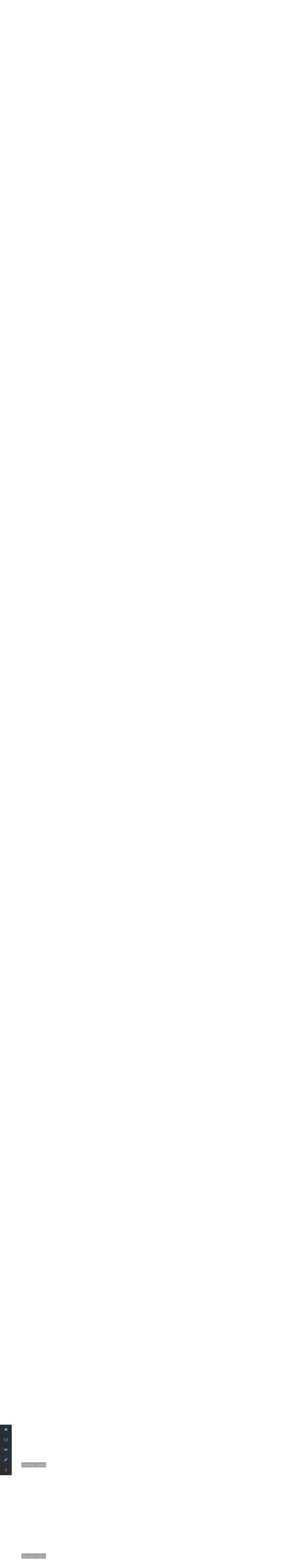

--- FILE ---
content_type: text/html; charset=UTF-8
request_url: https://forum.bitsler.com/topic/view/4dbac7e3c3?p=4
body_size: 31537
content:
<!DOCTYPE html>
<html lang="en-GB">
	<head>
		<meta charset="UTF-8"/>
		<meta name="viewport" content="width=device-width, initial-scale=1">
		<title>Bitsler New Updates - ▂▃▅▆█ bitsler █▆▅▃▂🎲 |★★★bounty roll★★★| registration [01/26/2020]</title>
		<meta name="description" content="Official Bitsler Forum"/>
		<meta name="classification" content="The Official Bitsler Forum ready to serve it's community with daily promotions and helpful support."/>
		<meta name="robots" content="index,follow" />
		<meta name="browser" content="Chrome" />
		<meta name="platform" content="Non-Mobile" />
		<meta name="csrf_token" content="Y3NyZl82OTZjYjY5ZjczZjYxOjo4ZTg1ZDNkNmE0OGRiMzE5NmNlZTljZTcxOGYyNDJmNQ==" />
		<meta name="csp_nonce" content="3Mp9ELBr3gp6NLQsGfpX8POs" />
		<!-- open graph tags -->
		<meta property="fb:app_id" content="1871584649760781" />
		<meta property="og:type" content="website" />
		<meta property="og:url" content="https://forum.bitsler.com/topic/view/4dbac7e3c3" />
		<meta property="og:title" content="▂▃▅▆█ bitsler █▆▅▃▂🎲 |★★★bounty roll★★★| registration [01/26/2020]" />
		<meta property="og:image" content="https://i.imgur.com/t02OGfQ.png" />
		<meta property="og:description" content="The Official Bitsler Forum ready to serve it's community with daily promotions and helpful support." />
		<meta name="twitter:card" content="summary_large_image">
		<meta name="twitter:image:alt" content="Bitsler Casino Blog">
		<link rel="shortcut icon" href="https://f.bitcdn.host/images/favicon.png" />
		<link rel="icon" href="https://f.bitcdn.host/images/favicon.png" />
		<link rel="preload" as="style" href="https://f.bitcdn.host/css/bundle.v203.min.css" />
		<link rel="preload" as="script" href="https://f.bitcdn.host/vendor/vendor.36c406f7e2.min.js"/><link rel="preload" as="script" href="https://f.bitcdn.host/js/loader-v201.min.js"/>		<style id="criticalcss">
body,html{width:100%;padding:0;margin:0;position:relative}.fa,body{-moz-osx-font-smoothing:grayscale}.loader-page,body{height:100%;background-position:50%}.container-fluid:after,.container-fluid:before,.modal-footer:after,.modal-footer:before,.modal-header:after,.modal-header:before,.nav:after,.nav:before,.navbar-collapse:after,.navbar-collapse:before,.panel-body:after,.panel-body:before,.row:after,.row:before{content:" "}html{height:100%;font-size:10px;font-family:sans-serif;-ms-text-size-adjust:auto;-webkit-text-size-adjust:auto;text-size-adjust:auto}body{overflow-x:hidden!important;font-family:Helvetica,Arial,sans-serif;background-color:transparent;font-size:14px;line-height:1.42857143;background-repeat:no-repeat;background-attachment:fixed;-webkit-font-smoothing:antialiased!important;color:#333}#cont.effect.wrapper,.loader-page{background-color:#e7ebee}*,:after,:before{box-sizing:border-box}.loader-page{position:fixed;left:0;top:0;width:100%;z-index:6;color:#fff}.bbcode_quote{margin:0!important}.bbcode_quote_body{border-bottom-left-radius:4px!important;color:#000!important}button{overflow:visible;-webkit-text-transform:none;-moz-text-transform:none;-o-text-transform:none;text-transform:none;-webkit-appearance:button;-moz-appearance:button;-o-appearance:button}@media (min-width:992px){.col-md-3{float:left;width:25%}}@-ms-viewport{width:device-width}@media (max-width:767px){.visible-xs{display:block!important}}@font-face{font-family:FontAwesome;src:url(https://f.bitcdn.host/fonts/fontawesome-webfont.eot?v=4.7.0);src:url(https://f.bitcdn.host/fonts/fontawesome-webfont.eot?#iefix&v=4.7.0) format("embedded-opentype"),url(https://f.bitcdn.host/fonts/fontawesome-webfont.woff2?v=4.7.0) format("woff2"),url(https://f.bitcdn.host/fonts/fontawesome-webfont.woff?v=4.7.0) format("woff"),url(https://f.bitcdn.host/fonts/fontawesome-webfont.ttf?v=4.7.0) format("truetype"),url(https://f.bitcdn.host/fonts/fontawesome-webfont.svg?v=4.7.0#fontawesomeregular) format("svg");font-weight:400;font-style:normal}@media (min-width:768px){.menutab .nav-item .active,.menutab.navbar-collapse{border-top-right-radius:0;border-top-left-radius:0}.navbar-collapse{width:auto;border-top:0;box-shadow:none}.navbar-collapse.collapse{display:block!important;height:auto!important;padding-bottom:0;overflow:visible!important}.menutab1>li,.menutab>li{float:left;margin-bottom:-5px}.menutab .menutab_last{padding-left:0!important;padding-bottom:0!important}.menutab .menutab_first{padding-left:10px!important;padding-top:0!important}.menutab.navbar-collapse{position:static}.menutab1>li>a,.menutab>li>a{padding:0 5px 8px!important}}.clock-holder{padding-right:5%}.btn-noty[data-tooltip]:after,.btn-noty[data-tooltip]:before{-webkit-filter:"alpha(opacity=0)";-moz-filter:"alpha(opacity=0)";-o-filter:"alpha(opacity=0)";filter:alpha(opacity=0)}[data-tooltip]:not([data-tooltip=""]):before{-webkit-transform:none;-moz-transform:none;-o-transform:none;transform:none}.bbcode_quote_head{background-color:#a8bed3!important;color:#222!important;padding:.2em .5em!important;border-top-right-radius:4px!important;font-size:12px!important;border-top-left-radius:4px!important;text-decoration:none!important;font-style:normal!important;font-weight:700!important}.bbcode_quote{background-color:#ecf1f3!important;color:#28313f!important;border:0!important;font-size:11px;line-height:1.8em}.bbcode_quote_body{padding:4px!important;border:1px solid #ccc;border-bottom-right-radius:4px}.bbcode_quote_head a:link,.bbcode_quote_head a:visited{color:#222!important}.totalonline{background-color:#fff;outline:0;padding:1px 10px;font-size:12px;line-height:1.5;border:1px solid #ccc;border-radius:0 0 4px 4px}.bbinfo{position:relative;margin:0 0 30px;padding:0;list-style:none}.bbinfo:before{content:'';position:absolute;top:0;bottom:0;width:4px;background:#777;left:31px;margin:0;border-radius:2px}.bbinfo>li{position:relative;margin-right:10px;margin-bottom:15px}.bbinfo>li:after,.bbinfo>li:before{content:" ";display:table}.bbinfo>li:after{clear:both}.bbinfo>li>.bbinfo-item{-webkit-box-shadow:0 1px 1px rgba(0,0,0,.1);box-shadow:0 1px 1px rgba(0,0,0,.1);border-radius:3px;margin-top:0;background:#30343d;color:#e3e4e5;margin-left:60px;margin-right:15px;padding:0;position:relative}.bbinfo>li>.bbinfo-item>.bbinfo-header{margin:0;color:#0790ca;border-bottom:1px solid #f4f4f4;padding:10px;font-size:16px;line-height:1.1;font-weight:700}h3,h4,h5,ul{margin-bottom:10px}.bbinfo>li>.bbinfo-item>.bbinfo-body,.bbinfo>li>.bbinfo-item>.bbinfo-footer{padding:10px}.bbinfo>li>.fa{width:30px;height:30px;font-size:15px;line-height:30px;position:absolute;color:#fff;background:#0790ca;border-radius:50%;text-align:center;left:18px;top:0}code.bbtypo{padding:2px 4px;font-size:90%;color:#fa3768;background-color:rgba(0,0,0,.11);font-style:italic;border-radius:2px}a,table{background-color:transparent}.bbres{color:#0790ca}.bbclr-green{color:green}header{display:block}[hidden]{display:none}b,strong{font-weight:700}sub,sup{font-size:75%;line-height:0;position:relative;vertical-align:baseline}.btn,.btn-group,img{vertical-align:middle}sup{top:-.5em}sub{bottom:-.25em}img{border:0}code{font-family:monospace,monospace;font-size:1em}button,h3,h4,h5,input{font-family:inherit;color:inherit}button,input{font:inherit;margin:0;font-size:inherit;line-height:inherit}button::-moz-focus-inner,input::-moz-focus-inner{border:0;padding:0}td{padding:0}a{color:#337ab7;text-decoration:none}.img-responsive{display:block;max-width:100%;height:auto}.btn,.list-inline>li{display:inline-block}h3,h4,h5{font-weight:500;line-height:1.1}.btn,.dropdown-menu>li>a{font-weight:400;white-space:nowrap}.btn,.dropdown-menu>li>a,.nav-tabs>li>a{line-height:1.42857143}h3{margin-top:20px;font-size:24px}h4,h5{margin-top:10px}h4{font-size:18px}h5{font-size:14px}p{margin:0 0 10px}.small,small{font-size:85%}.text-center{text-align:center}.text-muted{color:#777}ul{margin-top:0}.btn,ul ul{margin-bottom:0}.list-inline,.list-unstyled{padding-left:0;list-style:none}.list-inline{margin-left:-5px}.list-inline>li{padding-left:5px;padding-right:5px}.container-fluid{margin-right:auto;margin-left:auto}.row{margin-left:-15px;margin-right:-15px}.col-md-3,.col-md-6,.col-sm-6,.col-xs-12,.col-xs-6{position:relative;min-height:1px;padding-left:15px;padding-right:15px}.col-xs-12,.col-xs-6{float:left}.col-xs-12{width:100%}.col-xs-6{width:50%}@media (min-width:768px){.col-sm-6{float:left;width:50%}}@media (min-width:992px){.col-md-3,.col-md-6{float:left}.col-md-6{width:50%}.col-md-3{width:25%}}table{border-collapse:collapse;border-spacing:0}.btn{text-align:center;-ms-touch-action:manipulation;touch-action:manipulation;background-image:none;border:1px solid transparent;padding:6px 12px;font-size:14px;border-radius:4px}.btn-sm,.btn-xs{font-size:12px;line-height:1.5;border-radius:3px}.btn-default{color:#333;background-color:#f8f9fb;border-color:#ccc}.btn-info{color:#fff}.btn-sm{padding:5px 10px}.btn-xs{padding:1px 5px}.fade{opacity:0}.collapse{display:none}.collapse.in{display:block}.dropdown-menu{position:absolute;top:100%;left:0;z-index:4;display:none;float:left;min-width:160px;padding:5px 0;margin:2px 0 0;list-style:none;font-size:14px;text-align:left;background-color:#fff;border:1px solid #ccc;border:1px solid rgba(0,0,0,.15);border-radius:4px;box-shadow:0 6px 12px rgba(0,0,0,.175);background-clip:padding-box}.dropdown-menu>li>a{display:block;padding:3px 20px;clear:both;color:#333}.btn-group{position:relative;display:inline-block}.btn-group>.btn{position:relative;float:left}.btn-group>.btn:first-child{margin-left:0}.nav{margin-bottom:0;padding-left:0;list-style:none}.nav>li,.nav>li>a{position:relative;display:block}.nav>li>a{padding:10px 15px}.nav-tabs{border-bottom:1px solid #ddd}.nav-tabs>li{float:left;margin-bottom:-1px}.nav-tabs>li>a{margin-right:2px;border:1px solid transparent;border-radius:4px 4px 0 0}.navbar-collapse{overflow-x:visible;padding-right:15px;padding-left:15px;border-top:1px solid transparent;box-shadow:inset 0 1px 0 hsla(0,0%,100%,.1);-webkit-overflow-scrolling:touch;-moz-overflow-scrolling:touch;-o-overflow-scrolling:touch}@media (min-width:768px){.navbar-collapse{width:auto;border-top:0;box-shadow:none}.navbar-collapse.collapse{display:block!important;height:auto!important;padding-bottom:0;overflow:visible!important}}.alert{padding:15px;margin-bottom:20px;border:1px solid transparent;border-radius:4px}.alert-dismissible{padding-right:35px}.alert-dismissible .close{position:relative;top:-2px;right:-21px;color:inherit}.alert-danger{background-color:#f2dede;border-color:#ebccd1;color:#a94442}.media{margin-top:15px}.media:first-child,.panel-title{margin-top:0}.media-body{width:10000px}.media-object{display:block}.media-left{padding-right:10px}.media-body,.media-left{display:table-cell;vertical-align:top}.media-heading{margin-top:0;margin-bottom:5px;display:block!important}.media-list{padding-left:0;list-style:none}.panel{margin-bottom:20px;background-color:#fff;border:1px solid transparent;border-radius:4px;box-shadow:0 1px 1px rgba(0,0,0,.05)}.panel-body{padding:15px}.panel-heading{padding:10px 15px;border-bottom:1px solid transparent;border-top-right-radius:3px;border-top-left-radius:3px}.panel-title{color:inherit;margin-bottom:0;font-size:16px}.panel-primary{border-color:#337ab7}.close{float:right;font-size:21px;font-weight:700;line-height:1;color:#000;text-shadow:0 1px 0 #fff;opacity:.2;filter:alpha(opacity=20)}button.close{padding:0;background:0 0;border:0;-webkit-appearance:none}.modal{text-align:center;padding:0!important;overflow:hidden;display:none;position:fixed;top:0;right:0;bottom:0;left:0;z-index:7;outline:0;-webkit-overflow-scrolling:touch;-moz-overflow-scrolling:touch;-o-overflow-scrolling:touch}.modal.fade .modal-dialog{-webkit-transform:translateY(-25%);-moz-transform:translateY(-25%);-o-transform:translateY(-25%);-ms-transform:translateY(-25%);transform:translateY(-25%)}.modal-dialog{text-align:left;vertical-align:middle;position:relative;width:auto;margin:10px}.modal-content{position:relative;background-color:#fff;border:1px solid #999;border:1px solid rgba(0,0,0,.2);border-radius:6px;box-shadow:0 3px 9px rgba(0,0,0,.5);background-clip:padding-box;outline:0}.modal-header{padding:15px;border-bottom:1px solid #e5e5e5}.modal-header .close{margin-top:-2px}.modal-body{position:relative;padding:15px}.modal-footer{padding:15px;text-align:right;border-top:1px solid #e5e5e5}.center,.fa-fw,.ul_icon{text-align:center}.modal-footer .btn+.btn{margin-left:5px;margin-bottom:0}@media (min-width:768px){.modal-dialog{width:600px;margin:30px auto}.modal-content{box-shadow:0 5px 15px rgba(0,0,0,.5)}.modal-sm{width:300px}}@media (min-width:992px){.modal-lg{width:900px}}.container-fluid:after,.container-fluid:before,.modal-footer:after,.modal-footer:before,.modal-header:after,.modal-header:before,.nav:after,.nav:before,.navbar-collapse:after,.navbar-collapse:before,.panel-body:after,.panel-body:before,.row:after,.row:before{display:table}.container-fluid:after,.modal-footer:after,.modal-header:after,.nav:after,.navbar-collapse:after,.panel-body:after,.row:after{clear:both}.pull-right{float:right!important}.visible-xs,.visible-xs-inline-block{display:none!important}@media (max-width:767px){.visible-xs{display:block!important}.visible-xs-inline-block{display:inline-block!important}.hidden-xs{display:none!important}}@media (min-width:768px) and (max-width:991px){.hidden-sm{display:none!important}}@font-face{font-family:FontAwesome;src:url(https://f.bitcdn.host/fonts/fontawesome-webfont.eot?v=4.7.0);src:url(https://f.bitcdn.host/fonts/fontawesome-webfont.eot?#iefix&v=4.7.0) format("eot");src:url(https://f.bitcdn.host/fonts/fontawesome-webfont.eot?#iefix&v=4.7.0) format("embedded-opentype"),url(https://f.bitcdn.host/fonts/fontawesome-webfont.woff2?v=4.7.0) format("woff2"),url(https://f.bitcdn.host/fonts/fontawesome-webfont.woff?v=4.7.0) format("woff"),url(https://f.bitcdn.host/fonts/fontawesome-webfont.ttf?v=4.7.0) format("truetype"),url(https://f.bitcdn.host/fonts/fontawesome-webfont.svg?v=4.7.0#fontawesomeregular) format("svg");font-weight:400;font-style:normal}.fa{display:inline-block;font:14px/1 FontAwesome;font-size:inherit;text-rendering:auto;-webkit-font-smoothing:antialiased}.fa-lg{font-size:1.33333333em;line-height:.75em;vertical-align:-15%}.fa-2x{font-size:2em}.fa-fw{width:1.28571429em}.fa-envelope-o:before{content:"\f003"}.fa-heart:before{content:"\f004"}.fa-th:before{content:"\f00a"}.fa-cog:before{content:"\f013"}.fa-home:before{content:"\f015"}.fa-tags:before{content:"\f02c"}.fa-font:before{content:"\f031"}.fa-text-width:before{content:"\f035"}.fa-align-center:before{content:"\f037"}.fa-pencil:before{content:"\f040"}.fa-arrow-right:before{content:"\f061"}.fa-compress:before{content:"\f066"}.fa-gift:before{content:"\f06b"}.fa-exclamation-triangle:before{content:"\f071"}.fa-random:before{content:"\f074"}.fa-arrows-v:before{content:"\f07d"}.fa-cogs:before{content:"\f085"}.fa-sign-in:before{content:"\f090"}.fa-twitter:before{content:"\f099"}.fa-facebook:before{content:"\f09a"}.fa-bullhorn:before{content:"\f0a1"}.fa-users:before{content:"\f0c0"}.fa-link:before{content:"\f0c1"}.fa-columns:before{content:"\f0db"}.fa-envelope:before{content:"\f0e0"}.fa-lightbulb-o:before{content:"\f0eb"}.fa-quote-left:before{content:"\f10d"}.fa-bitcoin:before{content:"\f15a"}.fa-youtube:before{content:"\f167"}.fa-bug:before{content:"\f188"}.fa-stack-exchange:before{content:"\f18d"}.fa-university:before{content:"\f19c"}.inline-wrapper{padding-bottom:165px}#footer ul,#footer ul.smbox{list-style:none;padding-left:0}#footer ul.smbox{line-height:0;margin-bottom:0}#footer li{margin-bottom:3px;margin-left:10px}#footer li,#footer li.smbox{padding:4px 0;font-size:14px;font-weight:500}.CT,.category_title,.tpsmall{font-weight:700}#footer li.smbox{margin-bottom:0;margin-left:3px}#footer li a{color:#ddd;outline:0}#myBar{width:100%;border:1px solid #337ab7;display:block}.fa-home{vertical-align:baseline}.clickable{padding:0 5px}.category_title{font-size:13px;margin-top:2px;display:inline-block;font-family:Helvetica,Arial,sans-serif}.hover_cat{border-bottom:1px solid #e7ebee}.tpsmall{font-size:80%;line-height:1;color:#777;margin-bottom:0}.span-bulb{position:static;float:right}.CT,.bbcode_code_body,.bitsler-header,.cont-img,.posted_main{position:relative}.panel-cat{border:transparent;border-top-left-radius:5px;border-top-right-radius:5px}.panel-catbody{padding:0 15px;background-color:#f9f9f9}.panel-primary>.panel-heading{color:#fff;background-color:#0790ca;border-color:#039ad1;border-top-left-radius:5px;border-top-right-radius:5px}.CT,.ul_icon{color:#039ad1}.ul_cat{list-style-type:none;padding:0;margin:0}.ul_icon{padding:10px;max-width:50px;min-height:52px;background-color:#fff;border-right:1px solid #e7ebee;vertical-align:middle}.CT{min-height:50px;padding:6px 10px 6px 6px}.menutab,.panel_bg{background:url(https://f.bitcdn.host/images/panel-bg.png) no-repeat #0790ca;background-size:cover}.bitsler-logo-mob,.bitsler-repo-2{visibility:visible;image-rendering:auto;background-size:contain;opacity:1}.tag-down{right:0;left:inherit;min-width:0}.tags{padding:0 5px;font-size:12px;float:right}.tags,.tags_post{color:#7f7f7f}.topicslast_post_mob{color:#717171;display:block;padding-right:5px}.acrumb{border-bottom:2px solid #3fcaef;color:gray}.posted_main{color:#333;font-size:11px;top:-10px}.bbcode_acronym{border-bottom:1px dashed green}.bbcode_columns{font:inherit;color:inherit;display:inline-block}.bbcode_columns td{font:inherit;color:inherit;vertical-align:top;padding:0 1em}.bbcode_url:link,.bbcode_url:visited{color:#476c8e;text-decoration:none}.bbcode_img{border:0;max-width:100%;background-color:rgba(255,255,255,.14);padding:2px;border-radius:3px}.bbcode_quote{border-radius:3px}.bbcode_code{margin:.5em 0;background-color:#ecf1f3;color:#28313f;border:1px dashed #999}.bbcode_code_head{color:#000;font:10pt monospace;padding:.1em .5em}.bbcode_code_body{overflow-wrap:break-word;white-space:pre-wrap;word-wrap:break-word;color:#000;font:10pt monospace;padding:.5em 1em}.panel-footer input{background-color:#eaeaea}.a_title{font-weight:700;word-wrap:break-word;font-size:14px;color:#039ad1;vertical-align:baseline}.MLT_title{font-weight:700;font-size:13px;margin-top:2px;font-family:Helvetica,Arial,sans-serif}.container-fluid{padding-right:3%;padding-left:3%}.CT_icon{padding-left:7px}@font-face{font-family:fontello;src:url(https://f.bitcdn.host/fonts/fontello/fontello.eot);src:url(https://f.bitcdn.host/fonts/fontello/fontello.eot#iefix) format("embedded-opentype"),url(https://f.bitcdn.host/fonts/fontello/fontello.woff2) format("woff2"),url(https://f.bitcdn.host/fonts/fontello/fontello.woff) format("woff"),url(https://f.bitcdn.host/fonts/fontello/fontello.ttf) format("truetype"),url(https://f.bitcdn.host/fonts/fontello/fontello.svg#fontello) format("svg");font-weight:400;font-style:normal}[class*=" icon-"]:before{font-family:fontello;font-style:normal;font-weight:400;speak:none;display:inline-block;text-decoration:inherit;width:1em;margin-right:.2em;text-align:center;font-variant:normal;text-transform:none;line-height:1em;margin-left:.2em}.icon-fa-minus-circle-o{font-size:120%}.icon-fa-minus-circle-o:before{content:"\e800"}.bitsler-logo-mob{min-width:300px;max-width:500px;padding-left:20px;padding-right:20px;width:100%;margin:0 auto}.bitsler-repo{display:none}.bitsler-repo-2{width:400px;margin:0 auto;display:block}.bitsler-header{opacity:1;z-index:1;width:100%;background-image:url(https://f.bitcdn.host/images/Headmin.png);height:129px;background-size:100% 150px}.bitsler-header-mob{height:79px;background-size:100% 100px}.bitsler-logo-mob2{visibility:hidden;display:none}.cont-img{top:13%;vertical-align:middle;display:table;margin:0 auto;background-size:contain}.cont-img-mob{top:30%}.media,.media-body{zoom:1;overflow:visible}.media .media-body{display:table-cell;width:10000px}.media:after,.media:before{content:"";display:table}.media:after{clear:both}.menutab li.menutab_last{margin-right:0;line-height:1.42857143;border-radius:4px 4px 0 0;padding-top:0}.menutab1>li,.menutab>li,.menutab_last{float:none;color:#fff;text-decoration:none;font-size:11px;vertical-align:top;padding:0 6px;font-family:tahoma,sans-serif}.menutab.navbar-collapse{position:fixed;z-index:5;border-top-left-radius:8px;border-top-right-radius:8px}.menutab1>li{float:left;margin-bottom:-5px}.menutab .nav-item .active{background-color:rgba(5,98,132,.6);border-top:0;border-radius:5px}.menutab1 .nav-item .active{padding:0 5px 8px;background-color:rgba(5,98,132,.6);border-top:0;border-radius:0 0 5px 5px}.menutab>li>a{padding:5px}.menutab1>li>a,.menutab>li>a{border-color:transparent!important;color:#fff;text-decoration:none}.menutab .menutab_first{padding-left:6px!important;padding-top:6px!important}.menutab1 .menutab_first{padding-left:10px!important;padding-top:0!important}.menutab .menutab_last{text-align:center!important;padding-left:6px!important;padding-bottom:6px!important}.menutab_last{padding-right:10px!important}@media (min-width:768px){.menutab .nav-item .active,.menutab.navbar-collapse{border-top-right-radius:0;border-top-left-radius:0}.menutab1>li,.menutab>li{float:left;margin-bottom:-5px}.menutab .menutab_last{padding-left:0!important;padding-bottom:0!important}.menutab .menutab_first{padding-left:10px!important;padding-top:0!important}.menutab.navbar-collapse{position:static}.menutab1>li>a,.menutab>li>a{padding:0 5px 8px!important}}.menutab,.menutab1{padding:0;height:auto;overflow-y:hidden!important;empty-cells:show;border-bottom-left-radius:8px;border-bottom-right-radius:8px;background-size:cover;background-color:#039ad1;border-color:#039ad1}.menutab1{overflow:visible!important}.social-icons .fa.small{font-size:1.2em;width:40px;height:40px;line-height:40px;text-align:center;color:#fff;color:hsla(0,0%,100%,.8)}.social-icons .fa{font-size:1.8em;width:50px;height:50px;line-height:50px;text-align:center;color:#fff;color:hsla(0,0%,100%,.8)}.social-icons.icon-circle .fa{border-radius:50%}.social-icons .fa-bitcoin{background-color:#f7931a}.social-icons .fa-facebook{background-color:#3c599f}.social-icons .fa-link{background-color:#0085ae}.social-icons .fa-stack-exchange{background-color:#245590}.social-icons .fa-twitter{background-color:#32ccfe}.social-icons .fa-envelope{background-color:#c52f30}.clock-holder{color:#e3e4e5;background:#333}.clock{white-space:nowrap;position:relative;font-size:14px}.btn-tag{margin-top:-5px;font-size:10px}@media screen and (max-width:769px){.panel-title{font-size:13px}}@media screen and (max-width:1060px){.panel-title{font-size:13px}}.noty-slide{left:-282px;position:fixed;top:15%;z-index:2}.noty-button{background-color:#fff;text-align:center;width:50px;position:fixed;border:1px solid #ddd;left:0;font-size:20px;border-top-right-radius:5px;border-bottom-right-radius:5px;display:none}.btn-noty{display:block;text-align:center;padding:10px 0;border-bottom:1px solid #ececec;font-size:medium}.btn-noty[data-tooltip]:not([data-tooltip=""]){position:relative;z-index:2;outline:0}.btn-noty[data-tooltip]:after,.btn-noty[data-tooltip]:before{visibility:hidden;-ms-filter:alpha"opacity=0";-moz-opacity:.5;-webkit-opacity:.5;-o-opacity:.5;opacity:0;-webkit-transform:translateX(-20px);-moz-transform:translateX(-20px);-o-transform:translateX(-20px);-ms-transform:translateX(-20px);transform:translateX(-20px)}[data-tooltip]:not([data-tooltip=""]):before{position:absolute;top:50%;margin-top:-20px;margin-left:10px;left:100%;right:auto;padding:10px;border-radius:3px;background-color:rgba(0,0,0,.85);color:#fff;content:attr(data-tooltip);text-align:left;font-size:13px;line-height:18px;white-space:nowrap;text-transform:none;display:-ms-flexbox;display:flex;display:-webkit-box;-webkit-line-clamp:10;text-overflow:ellipsis;overflow:hidden;max-height:177px}.noty-button .btn-noty:after{content:"";position:absolute;left:0;top:0;width:100%;height:100%;background:#272828;margin:0;padding:0;border:0;-webkit-transform:scale(.1);-moz-transform:scale(.1);-o-transform:scale(.1);-ms-transform:scale(.1);transform:scale(.1)}.noty-button .btn-noty>span{z-index:3;position:relative;font-weight:400}.btn-dark-mode{outline:0;border-top-left-radius:0;border-top-right-radius:0}.list-inline{padding-top:5px}table.bbcode_columns{width:100%;margin-bottom:15px;display:block;overflow-y:hidden;-ms-overflow-style:-ms-autohiding-scrollbar}#twitter-follow-holder,#twitter-holder{display:inline-block;position:relative}.terms-body{color:#333!important}.modal-content.modal-flat-content{box-shadow:none;border:0}.modal-header.modal-flat-header{background:#0790ca;color:#fff;border-radius:5px 5px 0 0;-webkit-border-radius:5px 5px 0 0;border-bottom:0;padding-top:0;padding-bottom:0}.modal-header .close.modal-flat-close{padding-top:10px}.modal-header .modal-flat-title{font-weight:300;font-family:Open Sans,sans-serif}.modal-body.modal-flat-body{text-align:center}.modal-footer.modal-flat-footer{padding-top:5px;padding-bottom:5px}.btn-info{background-color:#0790ca!important;border-color:#0790ca!important}.announce,button.btn-dark-mode{outline:0;background-color:#fff;color:#333}.span-announce{position:static;float:right;padding-right:10px;height:21px}button.btn-dark-mode{border-color:#ccc;padding:1px 10px;font-size:12px;line-height:1.5}.tponline{font-size:11px;color:#333;text-decoration:none;border-top:0!important;padding:1px 5px 8px!important;background-origin:padding-box;position:static;margin-right:2px;line-height:1.42857143;border:1px solid transparent;font-weight:500;border-radius:0 0 5px 5px}.announce{border-color:#ccc;padding:1px 6px;font-size:12px;line-height:1.5;border-radius:0 0 3px 3px}#cont{min-height:100%;position:relative;opacity:1;visibility:visible}#twitter-holder{height:100%;width:100%}#twitter-follow-holder{width:100%;margin-bottom:10px;height:28px}
</style>
        <script async="" type="text/javascript" nonce="3Mp9ELBr3gp6NLQsGfpX8POs">
            window.fr = "";
            var enableCache =  false;
            function addScript(e){var t=document.createElement("script"),o=document.getElementsByTagName("head")[0];t.async=1,t.src=enableCache ? e+'?_='+(1*new Date()):e,o.parentNode.insertBefore(t,o)}var insertBefore=Node.prototype.insertBefore,appendChild=Node.prototype.appendChild;Node.prototype.insertBefore=function(e,t){"SCRIPT"===e.tagName&&(null===t&&(t=document.getElementsByTagName("head")[0]||document.documentElement,t=t.firstChild),e.type="text/javascript",e.async=!0,e.setAttribute("nonce","3Mp9ELBr3gp6NLQsGfpX8POs"),null===e.onload&&(e.onload=e.onreadystatechange=function(){this.readyState&&"loaded"!==this.readyState&&"complete"!==this.readyState||(e.onload=e.onreadystatechange=null,e.parentNode&&e.parentNode.removeChild(e))})),insertBefore.call(this,e,t)},Node.prototype.appendChild=function(e){return"SCRIPT"!==e.tagName?appendChild.call(this,e):void Node.prototype.insertBefore.apply(this,arguments)};
            !function(){var e=document.createElement("style"),t=document.getElementsByTagName("head")[0];t.appendChild(e),window.addStyleString=function(){var t=document.getElementById("addon-styles");e.innerHTML=t.textContent,t.parentElement.removeChild(t)}}();
        </script>
        <!-- Google tag (gtag.js) -->
        <script async src="https://www.googletagmanager.com/gtag/js?id=G-XBSZSTEF82"></script>
        <script nonce="3Mp9ELBr3gp6NLQsGfpX8POs">
            window.dataLayer = window.dataLayer || [];
            function gtag(){dataLayer.push(arguments);}
            gtag('js', new Date());

            gtag('config', 'G-XBSZSTEF82');
        </script>
	</head>
	<body class="webp">
	<div id="bitsler-widget"></div>
	<div class="loader-page text-center" id="loadedbg">
<div id="loader-bgcontent">
<picture>
<source srcset="https://f.bitcdn.host/images/webp/bg-loading.webp" type="image/webp">
<img class="loader-bg" id="bg-load" src="https://f.bitcdn.host/images/bg-loading.png" alt="bgloading">
</picture>
</div>

<div id="loader-content">
<picture>
<source srcset="https://f.bitcdn.host/images/webp/logo-loading.webp" type="image/webp">
<img class="loader-image" id="logo-load" src="https://f.bitcdn.host/images/logo-loading.png" alt="loading">
</picture>
	<h1 class="mar-top">Loading...</h1>
	<p class="mar-top">
  Play fun games instantly !	
	</p>
    <p class="mar-top">
  Enjoy our wonderful community! 
  </p>
</div>
</div>
		<div id="myBar"></div>
		<div id="cont" class="effect wrapper">
			<div class="inline-wrapper">
				<header class="bitsler-header hidden-xs">
					<div class="cont-img text-center">
						<a href="/">
							<picture>
								<source srcset="https://f.bitcdn.host/images/webp/Title.webp" type="image/webp">
								<img id="light_logo" class="img-responsive bitsler-repo-2 lazy" alt="logo" data-src="https://f.bitcdn.host/images/Title.png"/>
							</picture>
							<picture>
								<source srcset="https://f.bitcdn.host/images/webp/titledark.webp" type="image/webp">
								<img id="dark_logo" class="img-responsive bitsler-repo lazy" alt="logo_dark" data-src="https://f.bitcdn.host/images/dark/titledark.png"/>
							</picture>
						</a>
					</div>
				</header>
				<header class="bitsler-header bitsler-header-mob visible-xs">
					<div class="cont-img cont-img-mob text-center">
						<a href="/">
							<picture>
								<source srcset="https://f.bitcdn.host/images/webp/titleicon.webp" type="image/webp">
								<img class="img-responsive bitsler-logo-mob lazy" alt="logo" data-src="https://f.bitcdn.host/images/titleicon.png"/>
							</picture>
							<picture>
								<source srcset="https://f.bitcdn.host/images/webp/titleicondark.webp" type="image/webp">
								<img class="img-responsive bitsler-logo-mob2 lazy" alt="logo" data-src="https://f.bitcdn.host/images/dark/titleicondark.png"/>
							</picture>
						</a>
					</div>
				</header>
				<div class="clock-holder container-fluid" style="height:20px">
					<div class="clock pull-right">
						<span class="Date"></span>
					</div>
				</div>
				<div class="container-fluid">

  <div id="logoutmodal" class="modal fade" tabindex="-1" role="dialog" aria-labelledby="logoutlabel">
    <div class="modal-dialog modal-sm" role="document">
      <div class="modal-content modal-flat-content">
        <div class="modal-header modal-flat-header">
          <button type="button" class="close modal-flat-close" data-dismiss="modal" aria-label="Close">
            <span aria-hidden="true">&times;</span>
          </button>
          <h4 class="modal-flat-title" id="logoutlabel">Are you sure?</h4>
        </div>
        <div class="modal-body modal-flat-body">
          <span id="logoutmsg">This will log you out on both Bitsler site and Forum site.</span>
        </div>
        <div class="modal-footer modal-flat-footer">
          <a class="btn btn-sm btn-info" data-dismiss="modal" aria-hidden="true" id="logout" data-relink="/logout">
          Ok
          </a>
          <button class="btn btn-sm btn-info" data-dismiss="modal" aria-hidden="true">Cancel</button>
        </div>
      </div>
    </div>
  </div>
  <div id="apimodal" class="modal fade" tabindex="-1" role="dialog" aria-labelledby="apilabel">
    <div class="modal-dialog modal-sm" role="document">
      <div class="modal-content modal-flat-content">
        <div class="modal-header modal-flat-header">
          <button type="button" class="close modal-flat-close" data-dismiss="modal" aria-label="Close">
            <span aria-hidden="true">&times;</span>
          </button>
          <h4 class="modal-flat-title" id="apilabel">Message</h4>
        </div>
        <div class="modal-body modal-flat-body">
          <span id="apimsg"></span>
        </div>
        <div class="modal-footer modal-flat-footer">
          <button class="btn btn-sm btn-info" data-dismiss="modal" aria-hidden="true">Ok</button>
        </div>
      </div>
    </div>
  </div>
 
  <div id="forumFaq" class="modal fade" tabindex="-1" role="dialog" aria-labelledby="forumFaqlabel">
    <div class="modal-dialog modal-lg" role="document">
      <div class="modal-content modal-flat-content">
        <div class="modal-header modal-flat-header">
          <button type="button" class="close modal-flat-close" data-dismiss="modal" aria-label="Close">
            <span aria-hidden="true">&times;</span>
          </button>
          <h4 class="modal-flat-title" id="forumFaqlabel">
            <b>Frequently asked questions</b>
          </h4>
        </div>
        <div class="modal-body">
          <p>If you are inquiring about any of the frequently asked questions below, please visit their corresponding links for faster resolution to your issue.</p>

          <strong>1. Faucet problem, declined, error? </strong>- Please read this thread - <a href="https://btslr.co/AtgZh"> https://btslr.co/AtgZh </a>
          <br>
          <strong>2. Faucet amount decrease? </strong>- Please read this thread - <a href="https://btslr.co/IIZsh"> https://btslr.co/IIZsh </a>
          <br>
          <strong>3. Account Banned? </strong>- Please read this thread - <a href="https://btslr.co/2612K"> https://btslr.co/2612K </a>
          <br>
          <strong>4. Withdrawal or Deposit Issue? </strong>- Please contact <a href="#modal-contact" data-toggle="modal" > support </a>
</div>


        <div class="modal-footer modal-flat-footer">
          <button class="btn btn-info btn-close" data-dismiss="modal" type="button">CLOSE</button>
        </div>
      </div>
    </div>
</div>

  <div id="bitslerterms" class="modal fade" tabindex="-1" role="dialog" aria-labelledby="tersmlabel">
    <div class="modal-dialog modal-lg" role="document">
      <div class="modal-content modal-flat-content">
        <div class="modal-header modal-flat-header">
          <button type="button" class="close modal-flat-close" data-dismiss="modal" aria-label="Close">
            <span aria-hidden="true">&times;</span>
          </button>
          <h4 class="modal-flat-title" id="tersmlabel">
            <b>TERMS AND CONDITIONS</b>
          </h4>
        </div>
        <div class="modal-body terms-body">
          <div class="jumbotron" id="terms-scroll" style="margin: 0 5px;width: 100%!important;overflow: hidden!important;height:450px;width:100%; border-bottom: 5px solid transparent;border-top: 5px solid transparent;padding:0;">
            <div class="panel-body">
<p> The following user agreement hereby referred to as the Agreement, is to be read in its entirety prior to the use of BITSLERís products and services. The agreement constitutes a legal binding between the user and BITSLER all services found
  on the web domain www.bitsler.com. By clicking
  <strong>"PLAY"</strong> where provided, the user consents to all terms and conditions set forth in the Agreement.
  <strong>1. GRANT OF LICENCE</strong>
  <br>
  <br>
  <strong>1.1.</strong> Subject to the terms and conditions set forth in the Agreement, BITSLER grants
  <br>
  <br>
  <strong>1.2.</strong> The products and service provided by BITSLER are not for use by (i) users
  <br>
  <br>
  <strong>1.3.</strong> BITSLER and its licencers are the sole holders of all rights to the service,
  <br>
  <br>
  <strong>1.4.</strong> BITSLER is the sole proprietor of the term "BITSLER", its domains, the user personal, non-exclusive, non-transferable rights to the use of the service provided by bitsler.com on any personal device able to access the Internet.
  Under the age of 18 years, (ii) users under the legally designated age of majority in their jurisdiction, (iii) any user accessing the service in a jurisdiction where the service is deemed illegal. It is the userís entire responsibility
  to ensure that their use of the service is lawful. Code, structure, and organization not excluding copyright, intellectual property and any other rights that compose the service. The user may not, within the limits prescribed by the governing
  laws: (i) copy, publish, distribute, decompile, reverse engineer, disassemble or modify the website in any way; (ii) use the service provided in any way that defies the governing law, each of the actions stated above is deemed unauthorized
  use. BITSLER reserves all rights implied and stated title, and interest to the service. The user agrees to be solely responsible for any damages, costs, and expenses that arise from any unauthorized use. The user also agrees to notify
  and provide reasonable assistance to BITSLER if they become aware of any unauthorized use committed by other users. Trademarks and any service mark used by the service. In addition, all site content (including, images, photographs, graphics,
  animations, videos, audio components and text) is owned by BITSLER and is protected by copyright and any other intellectual property law. The user hereby acknowledges that in no way does the use of the service procure them any rights to
  any part of the website content and trademarks. Under no circumstance shall the user utilize the website content or trademarks without BITSLERís prior written consent. In addition, the user agrees to not pursue any action that may potentially
  result in harm to BITSLER's rights.
  <br>
  <br>
  <strong>2. NO WARRANTIES</strong>
  <br>
  <br>
  <strong>2.1.</strong> BITSLER DISCLAIMS ANY AND ALL WARRANTIES STATED OR IMPLIED. THE SERVICES ARE PROVIDED "AS IS" AND PROVIDE THE USER WITH NO WARRANTY OR REPRESENTATION REGARDING THE QUALITY, FITNESS, ACCURACY OR COMPLETENESS OF THE SERVICE.
  <br>
  <br>
  <strong>2.2.</strong> BITSLER MAKES NO WARRANTY THAT THE SERVICE WILL BE UNINTERRUPTED, TIMELY, ERROR-FREE OR THAT DEFECTS WILL BE CORRECTED.
  <br>
  <br>
  <strong>3. TERMS OF SERVICE</strong>
  <br>
  <br> The user agrees to abide by all game rules designated by bitsler.com. The website retains all authority over issuing, maintenance, and termination of the service. Any decision made by BITSLER in regards to use or dispute resolution is
  final and is not subject to any review or appeal.
  <br>
  <br>
  <strong>4. USERS REPRESENTATION AND WARRANTIES</strong>
  <br>
  <br> Prior to use of BITSLER’s service, and during any time the service is utilized, the user represents, warrants, and agrees to the following terms:
  <br>
  <br>
  <strong>4.1.</strong> The user is aware of the risks associated with the use of the service, including the loss of Bitcoins. In no way shall BITSLER be held responsible for such consequences.
  <br>
  <br>
  <strong>4.2.</strong> The use of the service is at the user's own discretion and risk.
  <br>
  <br>
  <strong>4.3.</strong> The user is liable for any taxes that may be added to any Bitcoins awarded by BITSLER.
  <br>
  <br>
  <strong>4.4.</strong> The necessary services for the use of BITSLER including any telecommunication or internet device are to be provided by the user. BITSLER is not to be held accountable for any malfunction that is associated with such devices.
  <br>
  <br>
  <strong>4.5.</strong> The user is above 18 years of age and not currently prohibited from any gambling site or premise. The user agrees to provide BITSLER with immediate notification if the user enters into a self-exclusion contract with any gambling
  service provider.
  <br>
  <br>
  <strong>5. PROHIBITED USE</strong>
  <br>
  <br>
  <strong>5.1.</strong> BITSLER is intended for the user's personal use. The user is forbidden to wager for any other reason than their own personal entertainment.
  <br>
  <br>
  <strong>5.2.</strong> Any person located within the United States including its territories (prohibited jurisdictions) are forbidden to utilize the service. For any circumvention of doubt, the prohibition of wagering applies to both resident and
  citizens of other nations part of the aforementioned jurisdictions. Any attempt to elude the restrictions on wagering is deemed a breach of the agreement, this includes but is not restricted to manipulation of information used by BITSLER
  for location identification purposes or providing BITSLER with false or misleading information in regards to the user's location or place of residence.
  <br>
  <br>
  <strong>6. BREACH</strong>
  <br>
  <br>
  <strong>6.1.</strong> In the event that the user commits a partial or whole breach in any provision contained in the agreement, BITSLER reserves the right to carry out any action deemed fit, including termination of the current or past agreements
  with the user, or taking legal action again the user.
  <br>
  <br>
  <strong>6.2.</strong> BITSLER, its shareholders, directors, agents and employees shall not be held accountable for any claims, demands, liabilities, damages, losses, costs and expenses non-excluding legal fees and other charges that may occur
  as a result of: (i) the userís breach in whole or in part of the agreement, (ii) the user's violation of any law or third party rights, (iii) use of the service.
  <br>
  <br>
  <strong>7. LIMITS OF LIABILITY</strong>
  <br>
  <br>
  <strong>7.1.</strong> BITSLER shall not, under any circumstance be liable for any special, incidental, direct, indirect or consequential damages not excluding negligence that may arise by use of the service. These damages include but are not limited
  to; loss of business profits, information, interruption or financial losses. BITSLER shall not be held accountable even if BITSLER has prior knowledge of the possibility of occurrence of such damages.
  <br>
  <br>
  <strong>7.2.</strong> BITSLER shall not be liable for personal injury or death occurring from the users own negligent use.
  <br>
  <br>
  <strong>8. DISPUTES</strong>
  <br>
  <br> Any complaints concerning BITSLER may be directed to the customer service team found at administrator@BITSLER.com. If any dispute is not resolved to satisfaction, the user may utilize any remedies prescribed by law in the user's jurisdiction.
  <br>
  <br>
  <strong>9. AMENDMENT</strong>
  <br>
  <br> At any such time, BITSLER reserves the sole right to revise or modify the current agreement and the user will be bound to any such change. Therefore, BITSLER encourages the user to review the terms and conditions periodically. Continued
  use of the service provided will attest to the agreement to any amendments set forth by the agreement.
  <br>
  <br>
  <strong>10. GOVERNING LAW</strong>
  <br>
  <br> Any matters related to the agreement shall be governed and interpreted in accordance with the laws of Hong Kong. The user agrees that the courts of Hong Kong shall have definite jurisdiction in regards to any claim, dispute, or misunderstanding
  concerning the agreement, and any rights to the matter originating from such ruling is waived by the user with respect to any objection or action initiated by courts including actions brought forth in an inconvenient form or different
  jurisdiction. BITSLER reserves the full right to take action again the user in any court of competent jurisdiction, the taking of action shall not preclude any actions taken in any other jurisdictions, whether in concurrence or not, to
  the full extent available by law in such jurisdiction.
  <br>
  <br>
  <strong>11. SEVERABILITY</strong>
  <br>
  <br> If at any time a clause in this agreement becomes illegal or null in any jurisdiction the validity or enforcement of this agreement shall not be affected in such jurisdiction.
  <br>
  <br>
  <strong>12. ASSIGNEMENT</strong>
  <br>
  <br> At any time, without prior notice, we, BITSLER reserve the right to assign this agreement in entirety or in part. The user voids the right to assign his obligations and rights cited in the agreement.
  <br>
  <br>
  <strong>13. MISCELLANEOUS</strong>
  <br>
  <br>
  <strong>13.1.</strong> No breach, under any circumstance, of any provision set forth in this agreement shall be in any way construed as a relinquishment of any provision of the agreement; including failure to require strict performance and compliance
  to any clause in the agreement introduced by BITSLER.
  <br>
  <br>
  <strong>13.2.</strong> No clause in the agreement shall grant or create any rights or gains in favor of any third parties not part of the agreement other than BITSLER.
  <br>
  <br>
  <strong>13.3.</strong> No clause in the agreement shall be deemed reason to initiate partnership, agency, trust arrangement, fiduciary or joint relationship between BITSLER and the user.
  <br>
  <br>
  <strong>13.4.</strong> The agreement constitutes a whole understanding and compliance between the user and BITSLER regarding the service. This agreement supersedes any prior agreement, understanding or arrangement between the user and BITSLER.
  <br>
  <br>
  <strong>14. FAUCETS</strong>
  <br>
  <br>
  <strong>14.1.</strong> Only for earnings from faucets, we reserve the right not to authorize withdrawals.
  <br>
  <br>
  <strong>14.2 ATTENTION: Having more than 2 accounts is strictly forbidden. If you are found to be in violation of this rule all of your accounts will be blocked and any funds in them will be forfeited.</strong>
</p>
            </div>
          </div>
        </div>
        <div class="modal-footer modal-flat-footer">
          <button class="btn btn-info btn-close" data-dismiss="modal" type="button">CLOSE</button>
        </div>
      </div>
    </div>
  </div>


 <div id="aboutBBCode" class="modal fade" tabindex="-1" role="dialog" aria-labelledby="bbcodeinfolabel">
    <div class="modal-dialog modal-lg" role="document">
      <div class="modal-content modal-flat-content">
        <div class="modal-header modal-flat-header">
          <button type="button" class="close modal-flat-close" data-dismiss="modal" aria-label="Close">
            <span aria-hidden="true">&times;</span>
          </button>
          <h4 class="modal-flat-title" id="bbcodeinfolabel">
            <b>Bbcode Information</b>
          </h4>
        </div>
        <div class="modal-body terms-body">
          <div class="jumbotron" id="bbinfo-scroll" style="margin: 0 5px;width: 100%!important;overflow: hidden!important;height:450px;width:100%; border-bottom: 5px solid transparent;border-top: 5px solid transparent;padding:0;">
            <div class="panel-body">
          <ul class="bbinfo">
    <li>
        <i class="fa fa-text-width"></i>
        <div class="bbinfo-item">
            <h3 class="bbinfo-header">Text Styles</h3>
            <div class="bbinfo-body">

                <span><code class="bbtypo">[b]Lorem Ipsum[/b]</code></span>
                <p style="margin-left:4em;">The <code class="bbtypo">[b]</code> tag formats its contents using <b class="bbres">bold text</b>,The ending<code class="bbtypo">[/b]</code> tag is
                    <span class="bbclr-green">required</span>.
                </p>

                <span>
                                  <code class="bbtypo">[i]Lorem Ipsum[/i]</code>
                                </span>
                <p style="margin-left:4em;">The <code class="bbtypo">[i]</code> tag formats its contents using <i class="bbres">italic text</i>,The ending<code class="bbtypo">[/i]</code> tag is
                    <span class="bbclr-green">required</span>.
                </p>

                <span><code class="bbtypo">[u]Lorem Ipsum[/u]</code></span>
                <p style="margin-left:4em;">The <code class="bbtypo">[u]</code> tag adds an <u class="bbres">Underline text</u> to its contents,The ending<code class="bbtypo">[/u]</code> tag is
                    <span class="bbclr-green">required</span>.
                </p>

                <span><code class="bbtypo">[s]Lorem Ipsum[/s]</code></span>
                <p style="margin-left:4em;">The <code class="bbtypo">[s]</code> tag adds an <s class="bbres">Strikeout text</s> to its contents,The ending<code class="bbtypo">[/s]</code> tag is
                    <span class="bbclr-green">required</span>.
                </p>

                <span><code class="bbtypo">[sub]Lorem Ipsum[/sub]</code></span>
                <p style="margin-left:4em;">The <code class="bbtypo">[sub]</code> tag formats its contents using <sub class="bbres">Subscript</sub>,The ending<code class="bbtypo">[/sub]</code> tag is
                    <span class="bbclr-green">required</span>.
                </p>

                <span><code class="bbtypo">[sup]Lorem Ipsum[/sup]</code></span>
                <p style="margin-left:4em;">The <code class="bbtypo">[sup]</code> tag formats its contents using <sup class="bbres">Superscript</sup>,The ending<code class="bbtypo">[/sup]</code> tag is
                    <span class="bbclr-green">required</span>.
                </p>

                <span><code class="bbtypo">[spoiler]Lorem Ipsum[/spoiler]</code></span>
                <p style="margin-left:4em;">The <code class="bbtypo">[spoiler]</code> tag formats its contents as a <span style="color:#000;background-color:#000">spoiler</span> (select this text with your mouse to see the spoiler). The ending <code class="bbtypo">[/spoiler]</code>                    tag is <span class="bbclr-green">required</span>.
                </p>

                <p><span><code class="bbtypo"> [acronym="description"]Lorem Ipsum[/acronym] </code></span></p>
                <p style="margin-left:4em;">The <code class="bbtypo">[acronym]</code> provides a helpful mouseover for acronyms and other words where popup text can be helpful, like this: keyword. The ending <span class="bbcode_acronym" title="description">Lorem Ipsum</span>                    is <span class="bbclr-green">required</span>.
                </p>
            </div>
            <div class="bbinfo-footer"></div>
        </div>
    </li>
    <!--end text bb-->
    <li>
        <i class="fa fa-align-center"></i>
        <div class="bbinfo-item">
            <h3 class="bbinfo-header">Alignment</h3>
            <div class="bbinfo-body">

                <span><code class="bbtypo">[center]...[/center]</code></span>
                <p style="margin-left:4em;">The <code class="bbtypo">[center]</code> tag causes its contents to be broken into a separate block and aligned horizontally to the center of the page.
                    <br>The ending <code class="bbtypo">[/center]</code> is <span class="bbclr-green">required</span>.
                </p>

                <span><code class="bbtypo">[left]...[/left]</code></span>
                <p style="margin-left:4em;">The <code class="bbtypo">[left]</code> tag causes its contents to be broken into a separate block and aligned horizontally to the left of the page.
                    <br>The ending <code class="bbtypo">[/left]</code> is <span class="bbclr-green">required</span>.
                </p>

                <span><code class="bbtypo">[right]...[/right]</code></span>
                <p style="margin-left:4em;">The <code class="bbtypo">[right]</code> causes its contents to be broken into a separate block and aligned horizontally to the right of the page.
                    <br>The ending <code class="bbtypo">[/right]</code> is <span class="bbclr-green">required</span>.
                </p>

                <span><code class="bbtypo">[justify]...[/justify]</code></span>
                <p style="margin-left:4em;">The <code class="bbtypo">[justify]</code> tag causes its contents to be broken into a separate block and be to indented, to have an approximately half-inch margin on the left side.
                    <br>The ending <code class="bbtypo">[/center]</code> is <span class="bbclr-green">required</span>.
                </p>
            </div>
        </div>
    </li>
    <li>
        <i class="fa fa-font"></i>
        <div class="bbinfo-item">
            <h3 class="bbinfo-header">Font</h3>
            <div class="bbinfo-body">
                <span><code class="bbtypo">[font=n]...[/font]</code></span>
                <p style="margin-left:4em;">The <code class="bbtypo">[font]</code> tag allows you to alter the text's typeface. You may use specific font names, like
                    <span class="bbres" style="font-family:cursive;">cursive</span> generic font names or
                    <span class="bbres" style="font-family:'Times New Roman';"> Times New Roman</span>. Note that if you want to use a name that contains spaces, like<span class="bbres" style="font-family:'Times New Roman';">Times New Roman</span>, you
                    should surround it in quotation marks.
                </p>
                <p style="margin-left:4em;"><em>Ex</em>:<code class="bbtypo">[font="Times New Roman"]...[/font]</code> We will almost always get it right even if you don't use quotes, but quotes
                    <span class="bbclr-green">guarantee</span> it'll be correct.</p>
                <p style="margin-left:4em;">
                    Note that the <code class="bbtypo">[font]</code> tag allows you to separate font names with commas, just like CSS does, so that if a given font is not available, your choice of fallback fonts can be used instead:<code class="bbtypo">[font=Arial,Helv,Helvetica,sans]...[/font]</code>
                </p>
                <p style="margin-left:4em;">
                    The <code class="bbtypo">[font]</code> tag also recognizes the five standard CSS "generic" font names:
                </p>
                <ul style="list-style-type:square;">
                    <li><span class="bbres" style="font-family:serif;">serif</span> - A serifed font, like Times or Roman</li>
                    <li><span class="bbres" style="font-family:sans-serif;">sans-serif </span>- A sans-serif font, like Helvetica or Arial (also sansserif, sans serif, and just sans)</li>
                    <li><span class="bbres" style="font-family:cursive;">cursive </span> - A cursive font, like Zapf-Chancery</li>
                    <li><span class="bbres" style="font-family:impact;">Impact</span>- A "Impact" font, like fantasy</li>
                    <li><span class="bbres" style="font-family:Courier New;">Courier New </span> - A fixed-width font, like Courier (also mono)</li>
                </ul>
                <p></p>
            </div>
        </div>
    </li>
    <li>
        <i class="fa fa-compress"></i>
        <div class="bbinfo-item">
            <h3 class="bbinfo-header">Font Sizes</h3>
            <div class="bbinfo-body">
                <span><code class="bbtypo">[sizes=n]...[/size]</code></span>
                <p style="margin-left:4em;"> The <code class="bbtypo">[size]</code> tag lets you control the size of your text:</p>
                <p style="margin-left:4em;">
                    <span style="font-size:.67em;">Lorem ipsum 1</span>
                    <br>
                    <span style="font-size:.83em;">Lorem ipsum 2</span>
                    <br>
                    <span style="font-size:1em;">Lorem ipsum 3</span>
                    <br>
                    <span style="font-size:1.17em;">Lorem ipsum 4</span>
                    <br>
                    <span style="font-size:1.5em;">Lorem ipsum 5</span>
                    <br>
                    <span style="font-size:2em;">Lorem ipsum 6</span>
                    <br>
                    <span style="font-size:2.55em;">Lorem ipsum 7</span>
                    <br> The ending <code class="bbtypo">[/size]</code> tag is <span class="bbclr-green">required</span>, and the size given must be a number of <code class="bbtypo">(0 to 7)</code> or number with <code class="bbtypo">(pt,px or em)</code>.
                </p>
            </div>
        </div>
    </li>

    <li>
        <i class="fa fa-th"></i>
        <div class="bbinfo-item">
            <h3 class="bbinfo-header">Font Colors</h3>
            <div class="bbinfo-body">
                <span><code class="bbtypo">[color=n]...[/color]</code></span>
                <p style="margin-left:4em;">The <code class="bbtypo"> [color] </code> tag allows you to control the text color. You can specify the color as either a three-digit hex code like #069, or as a six-digit hex code, like #E34715, or as a standard HTML color name, like
                    red.
                    <br>
                    <em>Ex:</em><code class="bbtypo">[color=goldenrod]</code>Shiny goldenrod<code class="bbtypo">[/color]</code> will appear as <span style="color:goldenrod">Shiny goldenrod</span>, and <code class="bbtypo">[color=#069]</code>True blue!
                    <code
                    class="bbtypo">[/color]</code> will appear as <span style="color:#069">True blue!</span>
                </p>
            </div>
        </div>
    </li>
    <li>
        <i class="fa fa-link"></i>
        <div class="bbinfo-item">
            <h3 class="bbinfo-header">Links</h3>
            <div class="bbinfo-body">
                <code class="bbtypo">[url]address[/url]</code>
                <br>
                <code class="bbtypo">[url=address]title[/url]</code>
                <br>
                <code class="bbtypo">[url target=target]address[/url]</code>
                <br>
                <code class="bbtypo">[url=address target=target]title[/url]</code>
                <br>

                <p style="margin-left:4em;">The <code class="bbtypo">[url]</code> tag, which is available in two different forms, allows you to insert links to external documents. In the first form, it simply marks the URL as a link:
                    <br>
                    <code class="bbtypo">[url]https://www.google.com[/url]</code> <i style="color:goldenrod;" class="fa fa-arrow-right"></i>
                    <a href="https://www.google.com" class="bbcode_url" style="color:#02aceb;">https://www.google.com</a>
                </p>

                <p style="margin-left:4em;">In the second form, you can specify the text to appear within the link:
                    <br>
                    <code class="bbtypo">[url=https://www.google.com]Google![/url]</code> <i style="color:goldenrod;" class="fa fa-arrow-right"></i>
                    <a href="https://www.google.com" class="bbcode_url" style="color:#02aceb;"> Google.com! </a>
                </p>
            </div>
        </div>
    </li>
     <li>
        <i class="fa fa-youtube"></i>
        <div class="bbinfo-item">
            <h3 class="bbinfo-header">Youtube</h3>
            <div class="bbinfo-body">
               <div>Full url</div>
                <code class="bbtypo">[youtube]https://www.youtube.com/watch?v=RtgFREbjsow[/youtube]</code>
                 <div>Video id only</div>
                <code class="bbtypo"> [youtube]RtgFREbjsow[/youtube]</code>
                <div>Share url</div>
                <code class="bbtypo">[youtube]https://youtu.be/RtgFREbjsow[/youtube]</code>
                <div>Embed url</div>
                <code class="bbtypo">[youtube]https://www.youtube-nocookie.com/embed/RtgFREbjsow?rel=0&amp;showinfo=0[/youtube]</code>
            </div>
        </div>
    </li>

    <li>
        <i class="fa fa-random"></i>
        <div class="bbinfo-item">
            <h3 class="bbinfo-header">Replaced Items</h3>
            <div class="bbinfo-body">
                <span><code class="bbtypo">[img]...[/img]</code></span>
                <p style="margin-left:4em;">This inserts an image into your document. You should provide a URL to the image between the start and end <code class="bbtypo">[img]</code> tags, like this:
                    <br> Google's logo: <code class="bbtypo">[img]http://www.google.com/intl/en_ALL/images/logo.gif[/img]</code>
                </p>
                <p style="margin-left:4em;">
                    <i style="color:goldenrod;" class="fa fa-arrow-right"></i> Google's logo:
                    <img src="//www.google.com/intl/en_ALL/images/logo.gif" alt="logo.gif" class="bbcode_img">
                </p>
                <p style="margin-left:4em;">
                    Alternatively, if you instead use a partial filename (which must start with an alphanumeric character or an underscore), the <code class="bbtypo">[img]</code> tag will locate the file relative to the defined local image directory,
                    and will (A) determine that the image file actually exists on the local server and (B) insert correct width/height for it as well, which can speed page loading.
                    <br>
                    <em>Ex:</em>If you run a webcomic site, it may be beneficial to set your local image directory to /comics, so that you can then include individual comics just by writing
                    <code class="bbtypo">[img]20080704.jpg[/img]</code>. Any filename which starts with a . or a / will not be considered a local image file.
                </p>
                <br>

                <span><code class="bbtypo"> [rule]</code></span>
                <p style="margin-left:4em;">This inserts a horizontal rule (separator bar) into your document. When you use the shorthand form, Editor converts it into a
                    <code class="bbtypo">[rule]</code> tag. The default behavior of the <code class="bbtypo">[rule]</code> tag is to generate a <code class="bbtypo">&lt;hr /&gt;</code> HTML element as its output; this behavior can be changed with the
                    SetRuleHTML function. The <code class="bbtypo">[rule]</code> tag does not have an end tag.
                </p>
                <br>
                <span><code class="bbtypo"> [br]</code></span>
                <p style="margin-left:4em;">This inserts a break <code class="bbtypo">&lt;br /&gt;</code> into your document; it is equivalent to a carriage return, but unlike a carriage return, it can't be "eaten" by a nearby block tag like <code class="bbtypo">[center]</code>.
                    The <code class="bbtypo">[br]</code> tag does not have an end tag.
                </p>
            </div>
        </div>
    </li>
    <li>
        <i class="fa fa-columns"></i>
        <div class="bbinfo-item">
            <h3 class="bbinfo-header">Columns</h3>
            <div class="bbinfo-body">
                <span><code class="bbtypo">[columns]...[nextcol]...[nextcol]...[/columns]</code></span>
                <p style="margin-left:4em;">The <code class="bbtypo">[columns]</code> tag begins a section where separate chunks of text are placed visually side-by-side, like with newspaper columns. The <code class="bbtypo">[nextcol]</code> tag works with the <code class="bbtypo">[columns]</code>                    tag to separate individual columns from one another. Usage of the <code class="bbtypo">[columns]</code> tag is best demonstrated by example:
                </p>
                <br>
                <p style="margin-left:4em;">
                </p>
                <div class="bbcode_code">
                    <div class="bbcode_code_head">Code:</div>
                    <div class="bbcode_code_body" style="white-space:pre-line;">
                        <code class="bbtypo">[columns]</code>
                        <code class="bbtypo">[nextcol]</code> This text is in the first column. This is a second line in the first column.
                        <code class="bbtypo"> [nextcol]</code> This text is in the Second column. This is a second line in the second column.
                        <code class="bbtypo">  [nextcol]</code> This text is in the third column. This is a second line in the third column.
                        <code class="bbtypo"> [nextcol]</code>
                        <code class="bbtypo"> [/columns]</code>
                    </div>
                </div>
                <p></p>
                <br>
                <span>Output:</span>
                <p style="margin-left:4em;">
                </p>
                <div class="bbcode_quote" style="border: 1px dashed #999;">
                    <div class="bbcode_quote_body">
                        <table class="bbcode_columns">
                            <tbody>
                                <tr>
                                    <td class="bbcode_column">
                                        This text is in the first column.
                                        <br> This is a second line in the first column.
                                    </td>
                                    <td class="bbcode_column">
                                        This is the second column,
                                        <br> with a second line.
                                    </td>
                                    <td class="bbcode_column">
                                        This is a third column.
                                        <br> Are we having fun yet?
                                    </td>
                                    <td class="bbcode_column">
                                    </td>
                                </tr>
                            </tbody>
                        </table>
                    </div>
                </div>
                <p></p>
            </div>
        </div>
    </li>

    <li>
        <i class="fa fa-quote-left"></i>
        <div class="bbinfo-item">
            <h3 class="bbinfo-header">Containers</h3>
            <div class="bbinfo-body">
                <span><code class="bbtypo">[code]...[/code]</code></span>
                <p style="margin-left:4em;">
                    The <code class="bbtypo">[code]</code> tag is designed for representing content from various programming languages without requiring use of special codes to display it. Every character between
                    <code class="bbtypo">[code]</code> and <code class="bbtypo">[/code]</code> will be copied directly to the output, with whitespace including newlines and tabs, retained and preformatted. The only exception to this is that the first
                    newline after the <code class="bbtypo">[code]</code> tag will be removed, and the last newline before
                    <code class="bbtypo">[/code]</code> will be removed, just to keep the output from having wasted blank lines in it. The ending <code class="bbtypo">[/code]</code> tag is <span class="bbclr-green"> required </span>; without it, the start
                    <code class="bbtypo">[code] </code> tag will be ignored.</p>
                <br>
                <code class="bbtypo">[quote]...[/quote]</code>
                <br>
                <code class="bbtypo">[quote="John"]...[/quote]</code>
                <br>
                <code class="bbtypo">[quote name="John"]...[/quote]</code>
                <br>
                <code class="bbtypo">[quote name="John" date="July 4, 2008" url="http://www.foo.com"]...[/quote] </code>
                <br>
                <p style="margin-left:4em;">The <code class="bbtypo">[quote]</code> tag lets you copy someone else's BBCode and attribtue it to them. The <code class="bbtypo">[quote]</code> tag comes in several different flavors, depending on how you want to quote them. In the first
                    form, it attributes the quote to no-one specific:</p>
                <div class="bbcode_code">
                    <div class="bbcode_code_head">Code:</div>
                    <div class="bbcode_code_body" style="white-space:pre-line;"> <code class="bbtypo">[quote]</code> A rolling stone gathers no moss. <code class="bbtypo">[/quote]</code></div>
                </div>
                <p>Output:</p>
                <div class="bbcode_quote">
                    <div class="bbcode_quote_head">Quote:</div>
                    <div class="bbcode_quote_body">A rolling stone gathers no moss.</div>
                </div>
                <br> In its second form, <code class="bbtypo">[quote]</code> lets you identify who said something:
                <br>
                <div class="bbcode_code">
                    <div class="bbcode_code_head">Code:</div>
                    <div class="bbcode_code_body" style="white-space:pre-line;"><code class="bbtypo">[quote=John Doe]</code>We hold these truths to be self-evident: That all men are created equal.<code class="bbtypo">[/quote]</code></div>
                </div>
                <p>Output:</p>
                <div class="bbcode_quote">
                    <div class="bbcode_quote_head">John Doe wrote:</div>
                    <div class="bbcode_quote_body">We hold these truths to be self-evident:
                        <br> That all men are created equal.</div>
                </div>
                <br> In its third form, <code class="bbtypo">[quote]</code> lets you identify who said something, as well as optionally including the date they said it and a URL to where it can be found:
                <br>
                <div class="bbcode_code">
                    <div class="bbcode_code_head">Code:</div>
                    <div class="bbcode_code_body" style="white-space:pre-line;"><code class="bbtypo">[quote name="John Doe" date="July 4, 1776" url="https://devs62f.bitsler.com"]</code> We hold these truths to be self-evident: That all men are created equal.<code class="bbtypo">[/quote]</code></div>
                </div>
                <br>
                <div class="bbcode_quote">
                    <div class="bbcode_quote_head"><a href="https://devs62f.bitsler.com">John Doe wrote on July 4, 1776:</a></div>
                    <div class="bbcode_quote_body">We hold these truths to be self-evident:
                        <br> That all men are created equal.</div>
                </div>
                The ending <code class="bbtypo">[/quote]</code> tag is <span class="bbclr-green">required</span>.
            </div>
        </div>
    </li>
    <li>
        <i class="fa fa-arrows-v" aria-hidden="true"></i>
    </li>

</ul>
          </div>
          </div>
        </div>
        <div class="modal-footer modal-flat-footer">
          <button class="btn btn-info btn-close" data-dismiss="modal" type="button">CLOSE</button>
        </div>
      </div>
    </div>
  </div>

</div>



<div class="container-fluid">
<div class="noty-slide hidden-xs hidden-sm">
    <div class="noty-button">
      <a href="/" class="btn-noty" data-tooltip="Home">
        <span class="fa fa-home"></span>
      </a>
      <a href="#modal-contact" class="btn-noty" data-tooltip="Email us" data-toggle="modal">
        <span class="fa fa-envelope-o"></span>
      </a>
            <a href="https://www.bitsler.com/login" class="btn-noty" data-tooltip="Login">
        <span class="fa  fa-sign-in"></span>
      </a>
      <a href="https://www.bitsler.com/register?ref=unibtc" class="btn-noty" data-tooltip="Register">
        <span class="fa fa-pencil"></span>
      </a>
            <a class="btn-noty btn-dark-mode" data-tooltip="Theme">
        <span class="fa fa-lightbulb-o"></span>
      </a>
    </div>
  </div>

  <div style="  display: inline-block;">
    <ul class="nav nav-tabs menutab1 visible-xs-inline-block">
      <li class="nav-item menutab_first menutab_last">
        <a class="nav-link maintab_menu active collapsed " href="#" data-toggle="collapse" data-target="#menubar" aria-expanded="false">Menu</a>
      </li>
    </ul>
    <ul class="nav nav-tabs menutab navbar-collapse collapse" id="menubar" aria-expanded="false" style="height: 2px;">
      <li class="nav-item menutab_first">
        <a class="nav-link maintab_home active" href="/">Home</a>
      </li>
      <li class="nav-item">
        <a class="nav-link" href="https://www.bitsler.com/">Bitsler</a>
      </li>
      <li class="nav-item">
        <a class="nav-link" href="#modal-contact" data-toggle="modal">Contact</a>
      </li>
            <li class="nav-item">
        <a class="nav-link" href="https://www.bitsler.com/login">Login</a>
      </li>
      <li class="nav-item menutab_last">
        <a class="nav-link" href="https://www.bitsler.com/register?ref=unibtc">Register</a>
      </li>
          </ul>
  </div>

<div id="modal-contact" class="modal fade" role="dialog" tabindex="-1" aria-labelledby="contactusLabel">
<div class="modal-dialog modal-md" role="document">
      <div class="modal-content modal-flat-content">
        <div class="modal-header modal-flat-header">
        <button type="button" class="close modal-flat-close" data-dismiss="modal" aria-label="Close">
<span aria-hidden="true">×</span>
</button>
        <h4 class="modal-flat-title text-center" id="contactusLabel">CONTACT US</h4>
      </div>
      <div class="modal-body text-center">
        <p>
If you have questions regarding your account or for any other concerns, you can contact us.
</p>
<div class="text-center" style="background: darkgray; padding: 15px;">
<a href="mailto:support@bitsler.com">support@bitsler.com</a>
</div>
<p style="margin-top:15px">
Or you can login to your account and visit <a href="https://www.bitsler.com">Bitsler.com</a> and click on SUPPORT.
</p>
<p class="small" style="margin-top:15px">
A reply will be sent within 24 hours
</p>
      </div>
      <div class="modal-footer modal-flat-footer">
        <button type="button" class="btn btn-info btn-close" data-dismiss="modal">CLOSE</button>
      </div>
    </div>

  </div>
</div>

<div id="modal-status" class="modal fade" role="dialog" tabindex="-1" aria-labelledby="statusLabel">
<div class="modal-dialog modal-lg" role="document">
      <div class="modal-content modal-flat-content">
        <div class="modal-header modal-flat-header">
        <button type="button" class="close modal-flat-close" data-dismiss="modal" aria-label="Close">
<span aria-hidden="true">×</span>
</button>
        <h4 class="modal-flat-title text-center" id="statusLabel">BISLER STATUS</h4>
      </div>
      <div class="modal-body">
     <div class="updatetime updatetime-services"><span class="updtime"></span></div>
    <ul class="services">
    </ul>
    <a class="a_title" href="https://status.btslr.co" target="_blank">
Detailed Status Page </a>
      </div>
      <div class="modal-footer modal-flat-footer">
        <button type="button" class="btn btn-info btn-close" data-dismiss="modal">CLOSE</button>
      </div>
    </div>

  </div>
</div>

  <span class="span-bulb">
    <button class="btn btn-dark-mode" >
      <i class="fa fa-lightbulb-o fa-lg"></i>
    </button>
  </span>

  <span class="span-announce">
    <button class="btn btn-default btn-sm announce" id="anc">
      <i class="fa fa-bullhorn  fa-lg"></i>
    </button>
  </span>
<span class="span-announce">
<button class="btn btn-default btn-sm announce" data-toggle="modal" data-target="#modal-status">
  <i class="fa fa-line-chart fa-lg"></i>    
    <span class="tponline">Site Status</span>
</button>
</span>
  <span class="span-announce">
     <span class="totalonline" style="display:block;">
      <i class="fa fa-users fa-lg"></i>
      <small id="olusers" class="tponline"> 0 online</small>
    </span>
  </span>
</div>
<div class="container-fluid">
  <br>
  <ol class="breadcrumb">
  	<li>
  		<a href="/" class="acrumb"><i aria-hidden="true" class="fa fa-home fa-lg"></i> Bitsler Forum</a>
  	</li>
 		 			<li class="active">
		<span class="bread-active">
			<a href="/category/view/358be6e191/chat-games">
			Chat games			</a>
		</span>
	</li>
	<li class="active">
		<span class="bread-active">
			<a href="/topic/view/4dbac7e3c3/%e2%96%82%e2%96%83%e2%96%85%e2%96%86%e2%96%88-bitsler-%e2%96%88%e2%96%86%e2%96%85%e2%96%83%e2%96%82%f0%9f%8e%b2-%e2%98%85%e2%98%85%e2%98%85bounty-roll%e2%98%85%e2%98%85%e2%98%85-registration-01-26-2020">
			▂▃▅▆█ bitsler █▆▅▃▂🎲 |★★★bounty roll★★★| registration [01/26/2020]			</a>
		</span>
	</li>

	</ol>




</div>
<div class="container-fluid">
  <!-- for api calls -->
<div id="alert-local" class="alert alert-dismissible alert-danger" style="display:none">
	<button type="button" class="close" data-dismiss="alert">&times;</button>
		<span id="alert-msg"></span>
	</div></div><div class="container-fluid con_topic">
  
			<div class="panel panel-default panel_cat_second panel_bg" style="margin-bottom:15px;">
				<div class="panel-body topictop">

				<div class="col-md-6 col-xs-6 topline hidden-xs">
					<div class="topic_stats">
					<span class="">12372</span></div>Topic Views
				</div>
				<div class="col-md-6 col-xs-6 topline visible-xs center">
					<div class="topic_stats">
					<span class="">12372</span></div>Topic Views
				</div>

				<div class="col-md-6 col-xs-6 toplinetwo hidden-xs">
					<div class="topic_stats">
					<span class="">77</span></div>Replies
				</div>
				<div class="col-md-6 col-xs-6 toplinetwo visible-xs center">
					<div class="topic_stats">
					<span class="">77</span></div>Replies
				</div>

				</div>
			</div>
	
    <div id="alert-close" class="alert alert-warning"> This topic is close for replies. </div>
    <div class="row">
    <div class="col-md-12" style="margin-bottom: 10px;">
            <div class="paginate"> </div>
    </div>
  </div>
  <div class="panel-heading panel_headtop1 panel_bg">
    <h3 class="panel-title topic_crop" style="display: inline-block;">Topic:
      <b>
        ▂▃▅▆█ bitsler █▆▅▃▂🎲 |★★★bounty roll★★★| registration [01/26/2020]      </b>
    </h3>
      </div>
  <div class="topics_body">
    <div class="topics_page">
      <article class="articles clearfix" style="padding-bottom: 2px; margin-bottom: 0;overflow: auto">
        <div class="badge">
          <h5> &nbsp;</h5>
        </div>
        <div class="media" style="margin-bottom: 3px;">
          <div class="medialeftblock hidden-xs" style="min-width: 180px;">
            <div class="media hidden-xs">
                <div class="">
    <div class="holder-imgblock">
      <a href="/user/profile/view/TheJohn">
                <img class="media-object topic_image img-circle lazy" alt="user" data-src="https://f.bitcdn.host/avatar/925954078cjpeg.jpeg" src="https://f.bitcdn.host/avatar/default_avatar.png">
              </a>
    </div>
     <div style="text-align: center;"> <!-- first row-->
              <a href="/user/profile/view/TheJohn">
                <span class="topic_user" style="font-size:14px">
                  Thejohn                </span>
              </a>
                            <span class="flag-tooltip" data-toggle="tooltip" data-placement="top" data-original-title="Brazil">
                <i class="flagstrap-icon flagstrap-br" data-country="BR"></i>
              </span>
                                            <span class="rating" data-toggle="tooltip" title="Moderator" data-placement="right">
                                        <i class="fa fa-star-half-o"></i><i class="fa fa-star-o"></i><i class="fa fa-star-o"></i><i class="fa fa-star-o"></i><i class="fa fa-star-o"></i>                    </span>
                    </div>
    <div class="topic_rank">
      <h3 class="user-txt">
        <em class="rankbanner wrapped btn-lightgreen"><span class="before"></span>
        <i class="fa fa-users" aria-hidden="true"></i> Moderator <span class="after"></span></em>      </h3>
    </div>
    <div class="topic_rep" style="padding-top: 0;">
     <span class="text-muted" style="font-size: 10px; ">
     1405 posts since July 8, 2019     </span>

    </div>
    <div class="topic_rep social" style="padding-top: 0;">
     <span class="text-muted" style="font-size: 14px;">
     <a role="button" title="" tabindex="0" class="social-prof " data-container="body" data-html="true" data-toggle="tooltip" data-placement="bottom" data-placeholder="Slack Email" target="_blank">
                    <span class="fa fa-slack" aria-hidden="true"></span>
                    </a>
                    <a role="button"  tabindex="0" title="" class="social-prof " data-container="body" data-html="true" data-toggle="tooltip" data-placement="bottom" data-placeholder="Github Username" target="_blank">
                <span class="fa fa-github" aria-hidden="true"></span>
                    </a>
                    <a role="button"  tabindex="0" title="" class="social-prof " data-container="body" data-html="true" data-toggle="tooltip" data-placement="bottom" data-placeholder="Telegram Username" target="_blank">
                <span class="fa fa-telegram" aria-hidden="true"></span>
                    </a>
                    <a role="button"  tabindex="0" title=""  class="social-prof " data-container="body" data-html="true" data-toggle="tooltip" data-placement="bottom" data-placeholder="Skype Username" target="_blank">
                <span class="fa fa-skype" aria-hidden="true"></span>
                    </a>
                    <a role="button"  tabindex="0" title=""  class="social-prof " data-container="body" data-html="true" data-toggle="tooltip" data-placement="bottom" data-placeholder="Twitter User" target="_blank">
                <span class="fa fa-twitter" aria-hidden="true"></span>
                    </a>
                    <a role="button"  tabindex="0" title="" class="social-prof " data-container="body" data-html="true" data-toggle="tooltip" data-placement="bottom" data-placeholder="Facebook Profile" target="_blank">
                <span class="fa fa-facebook-official" aria-hidden="true"></span>
                    </a>
                    <a role="button"  tabindex="0" title="" class="social-prof " data-container="body" data-html="true" data-toggle="tooltip" data-placement="bottom" data-placeholder="BitcoinTalk Username" target="_blank">
                <span class="fa fa-btc" aria-hidden="true"></span>
                    </a>
     </span>

    </div>
    <div class="topic_rep" style="font-size: 85%;">
      <span style="color: darkcyan;">Bitsler Level: </span><span style="color:goldenrod"> <span title="Gold"> <i class="fa fa-star on" aria-hidden="true"></i><i class="fa fa-star on" aria-hidden="true"></i><i class="fa fa-star on" aria-hidden="true"></i><i class="fa fa-star off" aria-hidden="true"></i></span></span>
    </div>
    <div class="topic_rep">
      <a href="/user/profile/view/TheJohn">Community Reputation:</a>
            <span class="rating">
        4      </span>
          </div>
    <div class="topic_rep" data-toggle="tooltip" title="Prestige is the percentage of ((total likes - total dislikes) / total posts) * 100, rounding off to 2 decimal places. (73/1405)*100 = 5.19%" data-placement="top">
          <a href="/user/profile/view/TheJohn" class="btn btn-flat-success btn-xs">Prestige:
      <span class="" style="text-decoration:none">
         5.19%      </span>
      </a>
    
    </div>

    <div class="topic_rep" style="padding-top: 0;">
     <span class="text-muted" style="font-size: 12px; ">
     Share this post:
     </span>
     <ul class="social-icons icon-circle icon-rotate list-unstyled list-inline icon-sm">
              <li>
                <a href="#" data-toggle="popover" data-placement="bottom" data-original-title="Link to post" data-sociallink=""  >
                  <i class="social-fa fa fa-link" aria-hidden="true" data-toggle="tooltip" data-placement="top" data-original-title="Link to this Post"></i>
                </a>
              </li>
              <li>
                <a href="#" data-toggle="socialshare" data-sociallink="https://www.facebook.com/sharer/sharer.php?u=" target="_blank" class="fb-share" >
                  <i class="social-fa fa fa-facebook" aria-hidden="true" data-toggle="tooltip" data-placement="top" data-original-title="Share on Facebook"></i>
                </a>
              </li>
              <li>
                <a href="#" data-toggle="socialshare" data-sociallink="" target="_blank" data-tw_title="▂▃▅▆█ bitsler █▆▅▃▂🎲 |★★★bounty roll★★★| registration [01/26/2020]" class="tw-share" >
                  <i class="social-fa fa fa-twitter" aria-hidden="true" data-toggle="tooltip" data-placement="top" data-original-title="Share in Twitter"></i>
                </a>
              </li>
              <li>
                <a href="#" data-toggle="socialshare" data-sociallink="https://plus.google.com/share?url=" class="gg-share">
                  <i class="social-fa fa fa-google-plus" aria-hidden="true" data-toggle="tooltip" data-placement="top" data-original-title="Share on Google Plus"></i>
                </a>
              </li>
              <li>
                <a href="mailto:?to=&body=Check%20out%20this%20topic%20on%20Bitsler%20Forum%20,&subject=Official Bitsler Forum"   >
                  <i class="social-fa fa fa-envelope" aria-hidden="true" data-toggle="tooltip" data-placement="top" data-original-title="Via Email"></i>
                </a>
              </li>
              </ul>
    </div>
    <br>
    <span class="arrow">
      <span></span>
    </span>
</div>

            </div>
          </div>
          <div class="media-body posted_header" style="padding-left: 15px;">
          <div class="postright">
            <div class="media-heading hidden-xs">
                    <div class="container-fluid" style="padding:0;margin-bottom:5px">
                   <div class="row">
                    <div class="col-xs-6" style="margin-top:5px">
                    <div class="posted_topic hidden-xs" style="color:inherit;">
                      <span class="posted_txt">Posted </span>
                      January 26, 2021, 1:50 pm                    </div>
                    </div>
                    <div class="col-xs-6">
                                          </div>
                  </div>
            </div>
            </div>
            <!-- mobile -->
             <div class="media visible-xs" style="margin-top: 0; margin-bottom:5px">
              <div class="media-left">
                <img class="topic_image_mob img-circle lazy" alt="user" data-src="https://f.bitcdn.host/avatar/925954078cjpeg.jpeg">
              </div>
              <div class="media-body profile-mobile">
                <div class="media-heading" style="margin-bottom: 0; ">
                  <div style="margin-left: 5px;">
                    <a href="/user/profile/view/TheJohn">
                      <span class="topic_user">
                        Thejohn                      </span>
                    </a>
                                        <span class="flag-tooltip" data-toggle="tooltip" data-placement="top" data-original-title="Brazil">
                      <i class="flagstrap-icon flagstrap-br" data-country="BR"></i>
                    </span>
                                         <span class="rating" data-toggle="tooltip" title="Moderator" data-placement="top"><i class="fa fa-star"></i><i class="fa fa-star"></i><i class="fa fa-star"></i><i class="fa fa-star"></i><i class="fa fa-star"></i></span>                  </div>
                  <div class="posted_topic_mob ">
                    <span class="posted_txt"></span>
                    January 26, 2021, 1:50 pm                  </div>
                  
                                  </div>
              </div>
            </div>
            <!--end mobile -->
            <div class="topic_msgtwo">
            <div class="postmsg" style="min-height: 250px;">
              
<div class="bbcode_center" style="text-align:center;">
<a href="https://goo.gl/YQzV3m" class="bbcode_url" target="_blank" rel="noreferrer noopener"><img src="https://i.imgur.com/t02OGfQ.png" alt="Bitsler Image" class="bbcode_img" /></a>
</div>

<div class="bbcode_center" style="text-align:center;">
<br /><br /><br /><div class="bbcode_center" style="text-align:center;">
<u><b><span style="font-size:2.55em;"> THE first step BOUNTY ROLL will start at 02:05 PM(GMT)</span></b></u>
</div>

<div class="bbcode_center" style="text-align:center;">
<u><b><span style="font-size:2.55em;"> THE second step BOUNTY ROLL can start after 15, 20 minutes after first one</span></b></u>
</div>

<div class="bbcode_center" style="text-align:center;">
<span style="color:#6699ff;"><a href="https://docs.google.com/spreadsheets/d/1Fb0_JMt9kOSkRtyu5jwGW3ilajDQr1gWbORy2iBUb9o/edit?usp=sharing" class="bbcode_url" target="_blank" rel="noreferrer noopener"><span style="font-size:2em;"><b>Click here for Excel</b></span></a></span>
</div>
<br /><div class="bbcode_center" style="text-align:center;">
<u><b><span style="font-size:1em;">We will have the bounty roll in two steps. It will work like this: first there will be a 10 minute registration for the first step, will only play 51 players for 15 minutes, but the forum registration will remain open, people who have 0 kills during first step will play the second step with more other players, for 10 minutes. You can only register once in the topic, if there is more registration of the same user we will ban the user for 1 year from the bounty roll</span></b></u>
</div>
<br /><div class="bbcode_center" style="text-align:center;">
<u><b><span style="font-size:2em;">PRIZE</span></b></u>
</div>

<div class="table-responsive bbcode-tb-resp"><table class="table table-bordered bbcode-tb"><tbody><tr><td>Sunday
</td>

<td>Monday
</td>

<td>Tuesday
</td>

<td>Wednesday
</td>

<td>Thursday
</td>

<td>Friday
</td>

<td>Saturday
</td>

</tr><tr><td>DOGE
</td>

<td>XLM / ETH
</td>

<td>LTC / TRX
</td>

<td>USDT
</td>

<td>ETH
</td>

<td>BTC
</td>

<td>XRP
</td>

</tr></tbody></table></div>
<br /><br /><br /><br /><b><span style="font-size:16pt;">Common Rules : </span></b><br /><br /><br /><span style="font-size:1em;"><b><span style="color:#FF0000;">The player who is muted is disqualifed from bounty roll</span></b></span><br /><br /><span style="font-size:2em;"><b><span style="color:#FF0000;">The player who complain about one roll or ask the mod to check his bets will be banned from bounty 1 week and if continue will get more</span></b></span><br /><br />
1) You need to register here by posting your name after this post (1 player per post and you must be in the chat at least 10 min before the start or you'll loose your seat).<br />
Don't try to abuse the game with multiaccount or I'll hunt you. Only one account by player.<br /><span style="font-size:1em;"><b><span style="color:#FF0000;">If you didn't make any deposits during the last 30 days, you may not be registered if there is already many players in.</span></b></span><br /><span style="font-size:1.17em;"><b><span style="color:#ffcc66;">Put bet id plus roll number (BET ID + ROLL) like this #21,635,858,584 19.85 ..  otherwise its invalid (I will not check your bet id.)</span></b></span><br /><br /><br />
2) We will give each of <b>the first 22 registered players</b> a roll number, it will be the targets for the other players<br />
The list will be post in the chat at the begining of the game<br /><br />
3) The goal of the game is to hit the roll number of the other players to kick them out and steal their bounty.<br />
If you hit the roll number of another player, post it in the chat (#x xxx xxx xxx) and save it (so we can check who hit first if 2 players are not agree)<br />
You'll take his bounty and he'll be knocked of the game. <b>(Players who lost cannot play anymore)</b><br /><br /><br /><span style="font-size:1.17em;"><b></b></span>
<div class="bbcode_center" style="text-align:center;">
<span style="color:#ff3333;">Self Kill is not allowed</span> = your name will be deleted from bounty list and all your previous kills before suicide will be valid. Any kill after suicide will not be considered.
</div>
<br /><br /><br />
4) <b>During the game, the registered players who were not in the 30 first will be add to the list when others will be knock out.<br />
As soon as you see your name in the list you can join the game (if you try to cheat and post a old bet you will be baned)</b><br /><br />
5) The game will last 20 minutes.<br />
If you survive the whole game, you'll get <b>1 000 satoshis</b>. <b>Only players from the original list (the first 20) can win a survivor prize</b>.<br /><br /><br /><b>You cannot bet with more than 90% chance</b><br /><br />
7) All prizes will be paid at the end of the game.<br /><br />
(Remember, we have different speed roll depending on the bet amount 0-10, 10-100, 100-499, 500-999, 1,000-4999, 5,000+).
</div>

<div class="bbcode_center" style="text-align:center;">
<span style="font-size:12pt;"><br /><span style="color:#008000;"><b>REGRAS BRASILEIRAS :</b></span></span><br /><br />
1) Você precisa se registrar aqui postando seu nome após este post (você deve estar no bate-papo pelo menos 10 minutos antes do início ou você vai perder o seu lugar).<br />
Não tente abusar do jogo com várias contas ou eu vou caçar você.  Apenas uma conta por jogador.<br />
2) Daremos a cada um dos primeiros 20 jogadores registrados um número de rolo (ROLL) , este será o alvo para os outros jogadores.<br />
A lista será postada no chat no início do jogo<br />
3) O objetivo do jogo é bater o número do rolo dos outros jogadores para tirá-los para fora do jogo e roubar sua recompensa.<br />
Se você bater o número do rolo de um outro jogador, postá-lo no bate-papo (# x xxx xxx xxx) e guarde-o (assim nós poderemos verificar quem bateu primeiramente se 2       jogadores não concordam)<br />
4) Durante o jogo, os jogadores registrados que não estavam nos 30 primeiros serão adicionados à lista na medida que outros serão nocauteados.<br />
Assim que você ver o seu nome na lista você pode participar do jogo (se você tentar enganar e publicar uma aposta antiga você será banido)<br />
5) O jogo irá durar 20 minutos.<br />
Se você sobreviver a todo o jogo, você terá 1 000 satoshis. Somente os jogadores da lista original (os primeiros 20) podem ganhar um prêmio de sobrevivente.<br /><br /><b>Você não pode apostar acima de 90% de chance.</b><br />
7) Todos os prêmios serão pagos no final do jogo.<br />
(Lembre-se, temos rolo de velocidade diferente, dependendo da quantidade de aposta 0-10, 10-100, 100-499, 500-999, 1.000-4999, 5.000 +).<br /><span style="font-size:12pt;"><br /><b><span style="color:#0000FF;">Правила игры:</span></b></span><br />
1) Вам необходимо зарегистрироваться здесь на форуме, разместив свое имя после того, как увидите этот пост (вы должны быть в чате, по крайней мере за 10 минут до начала игры или вы потеряете свое место).<br />
Не пытайтесь злоупотреблять мультиаккаунтами , администрация строго за этим следит и вы будете наказаны в случае нарушения!. Допускается только один акаунт для участия в игре!<br />
2) После регистрации  каждому из первых 20 зарегистрированных игроков присваивается уникальный номер, который будет мишенью для других игроков.Список номеров участников вы увидите в английском чате непосредственно перед началом игры!<br /><br />
3) Цель игры состоит в том, чтобы "выбить" номера соперников, при этом самому остаться "вживых"- то есть чтобы кто-нибудь не выбил ваш номер!<br />
Если вы нашли номер другого игрока, вы должны опубликовать его в чате (# х ххх ххх ххх) и сохранить его в блокноте до окончания игры (игра очень динамичная и иногда требуется подтверждение кто из игроков был первым после окончания игры, в случае спорных ситуаций)<br />
Если выбили твой номер-то ты считаешься "убитым" и не можешь продолжать игру!Не пытайтесь использовать читы или постить старые ставки!<br />
4) Во время игры, игроки которые зарегистрировались после первых 30 участников попадают в список ожидающих, то есть вы должны наблюдать за игрой в чате, и когда "убивают" первых участников вы попадаете в список по мере их выбывания,когда увидите своё имя и номер в чате-начинаете играть!<br /><br />
5) Игра будет длиться 20 минут.<br />
Если вы "выжили"  до окончания игры, вы получите 1 000 satoshis. Только игроки из первоначального списка (первые 20) могут претендовать на этот приз!<br /><br /><b>не разрешается ставить выше 90% шанс на выигрыш.</b><br />
7) Все призы будут выплачены в конце игры.<br /><br />
(Помните, что мы имеем различные скорости автобет в зависимости от суммы ставки, 0-10, 10-100, 100-499, 500-999 1,000-4999, 5000 +).<br /><span style="font-size:12pt;"><b><span style="color:#FF0000;">PERATURAN:</span></b></span><br />
1) Anda harus mendaftar di sini dengan memposting nama Anda setelah postingan ini (Anda harus berada dalam chat setidaknya 10 menit sebelum dimulai atau Anda akan kehilangan tempat Anda).<br />
Jangan mencoba untuk menyalahgunakan permainan dengan multiaccount atau aku akan memburu Anda. Hanya satu account satu pemain.<br />
2) pertama Kami akan memberikan masing-masing nomor roll 20 pemain yang terdaftar, itu akan menjadi target bagi para pemain lainnya<br />
daftar pemain akan dipost dalam chat pada awal permainan.<br />
3) Tujuan dari permainan ini adalah untuk menemukan nomor roll pemain lain untuk mengeluarkan mereka dari permainan dan mencuri peluang mereka.<br />
Jika anda menemukan nomor roll pemain lain, posting di chat (# x xxx xxx xxx) dan simpan (sehingga kita dapat memeriksa siapa yang pertama, jika 2 pemain tidak setuju)<br />
Anda akan mengambil tempatnya dan dia akan keluar dari permainan. (Pemain yang hilang tidak bisa bermain lagi)<br /><br />
4) Selama permainan, para pemain yang terdaftar yang tidak berada di 30 pendaftar pertama akan menambah daftar ketika orang lain akan telah gugur.<br />
Segera setelah Anda melihat nama Anda dalam daftar Anda,Anda dapat bergabung didalam permainan (jika Anda mencoba untuk menipu dan memposting id lama Anda akan dibaned)<br />
5) Permainan akan berlangsung 20 menit.<br />
Jika Anda bertahan selama permainan, Anda akan mendapatkan 1 000 satoshis. Hanya pemain dari 20 pendaftar pertama yang akan mendapatkan hadiah.<br /><br /><b>Anda Tidak dapat bertaruh dibawah 90% peluang<br /></b><br />
7) Semua hadiah akan dibayar pada akhir pertandingan.<br /><br />
(Ingat, kita memiliki kecepatan roll yang berbeda tergantung pada jumlah taruhan 0-10, 10-100, 100-499, 500-999, 1,000-4999, 5,000 +).<br /><br /><span style="font-size:12pt;"></span>
<div class="bbcode_center" style="text-align:center;">
<b><span style="color:#ff9999;">Règles :</span></b><br />
1) Tu dois t'inscrire ici par Commenter ton nom apre se poste ( 1 joueur par post et tu dois etre present dans le chat avant que la bounty commence sinon tu perdra ta place )<br />
N'essayer pas d'abusé le jeux avec des Multi-compte sinon je vous chasse  un seul compte par joueur.<br />
Si t a pas fais de Depot sur le site pendant les 20 jours passé tu poura pas particpé dans le jeux == &gt; Red<br />
2)On va Donner pour les premier 20 joueur inscrit un Chiffre Roll, il sera la cible des autre joueur<br />
la liste sera posté dans le chat quand la partie comence<br />
3)Le But de se jeux c est de Hit le Roll number des autre joueur pour les Kické et Piqué Leur Bounty<br />
si tu hit un roll number d'un autre joueur post le sur le chat (#x.xxx.xxx.xxx ) et enregistre le (comme sa on poura verifier qui a hit le premier si il y 2 joueur qui sont pas d'accord )<br />
tu va prendre sa bounty et il sera out de la game ( le joueur qui sera mort peux plus jouer )<br />
4)pendant la game les joueur qui se sont inscrit mais pas dans la liste des 30 seront ajouté au fur a mesure quand les autre joueur seront out<br />
de que tu vois ton nom apparaitre dans la liste tu peux rejoindre la partie et Chasser ( si tu essaye de triché en postant un vieux bet tu sera Bani )<br />
5) La Game Dure 20 minute<br />
Si tu Survie a la game complète tu aura 1 000 satoshis seul les joueur de la liste original ( les 20 premiers ) qui peuvent gagner le prix du survivor<br /><br />
tu peux pas misé avec une chance plus de 90%<br />
7)Tout les prix seront payer âpre  la fin de la partie<br />
(Rappeler vous on a différent vitesse de roll tout dépend de votre mise 0-10, 10-100, 100-499, 500-999, 1,000-4999, 5,000+ )<br /><br /><br /><b><span style="color:#ff3333;">==============================</span><span style="color:#ffcc66;">REGLAS ESPAÑOL</span><span style="color:#ff3333;">======================================</span></b><br /><br /><br />
1)Debe registrarse seguido de este post con su nombre de usuario(solo un puesto por jugador y deben estar en el chat al menos 10 minutos antes del inicio o perdera su puesto)<br /><br />
No intente abusar del juego con multiples cuentas sera penalizado. Solo una cuenta por jugador<br /><span style="color:#ff3333;">Si no ha realizado un deposito los ultimos 30 dias, no podra registrarse.</span><br /><span style="color:#ffcc33;">Coloque Betid seguido del roll (BETID + ROLL) de la siguiente manera #21,635,858,584 19.85, de otra manera sera invalido ( no comprobare su apuesta)</span><br /><br />
2)Se le asignara un numero de roll a cada uno de los 30 primeros jugadores registrados, ese sera el objetivo para los demas jugadores, luego de postear la lista comenzara el juego.<br /><br />
3)El objetivo del juego es golpear el "numero de roll" asignado a los otros jugadores para eliminarlos del juego.<br />
Si golpea el "numero de roll" de otro jugador postearlo en el chat (#xx.xxx.xxx.xxx xx.xx) y guardarlos ( para posteriormente comprobar  en caso de que otro jugador lo coloque tambien asi verificar quien lo coloco primero)<br />
usted tendra su recomensa y el otro jugador sera eliminado<br /><br />
4)Durante el juego los jugadores que no fueron registrados en los primeros 30 se iran añadiendo conforme se vayan eliminando otros jugadores, tan pronto vea su nombre en la lista podra empezar a jugar( si intenta hacer trampa colocando un bet antigua sera baneado)<br /><br />
5)el juego tendra una duracion de 15 minutos<br />
si sobrevives todo el juego, obtendras 1000 satoshis. Solo podran ganar este premio de sobreviviente los primeros 20 de la lista<br /><br /><br />
no puedes apostar con mas del 90% de probabilidad<br /><br />
7)"Todos los premios se cancelan al final del juego"<br /><br />
(recuerda que la velocidad de los roll varia dependiendo del monto de la apuesta 0-10, 10-100, 100-499, 500-999, 1,000-4999, 5000+)<br /><br /><br /><br /><br /></div>

<div class="bbcode_center" style="text-align:center;">

<div class="bbcode_center" style="text-align:center;">
<a href="https://goo.gl/JPTrs8" class="bbcode_url" target="_blank" rel="noreferrer noopener"><img src="https://i.imgur.com/rDQ1wiq.gif" alt="Bitsler Image" class="bbcode_img" /></a>
</div>
<span style="font-size:13pt;"><b><span style="color:#0000FF;">Facebook :</span></b> https://www.facebook.com/BitSler/<br /><b><span style="color:#000080;">Twitter :</span> </b>https://twitter.com/BitSler<br /><b><span style="color:#FF0000;">Reddit :</span></b> https://redd.it/4mtlxz</span>
</div>

</div>
            </div>
            </div>
             <div class="postactions">
            
   <div id="likesmodal" class="modal fade" tabindex="-1" role="dialog" aria-labelledby="replikeslabel">
    <div class="modal-dialog modal-sm" role="document">
      <div class="modal-content modal-flat-content">
        <div class="modal-header modal-flat-header">
          <button type="button" class="close modal-flat-close" data-dismiss="modal" aria-label="Close">
            <span aria-hidden="true">×</span>
          </button>
          <h4 class="modal-flat-title" id="replikeslabel">Post Prestige</h4>
        </div>
        <div class="modal-body modal-flat-body">
          <span id="">Users who gave Prestige</span>
          <hr style="margin-bottom:0">
          <div class="row">
          <div class="col-md-12 col-xs-12">
          <ul class="media-list list-inline" style="text-align: center;">

          
          </ul>
          </div>

          </div>
        </div>
        <div class="modal-footer modal-flat-footer ">
        <span class="thumbs" style="float:left">
         <a >
          <a data-action="like" data-link="/topic/like/4dbac7e3c3" class="btn btn-xs btn-heart fa positive" ><span style="margin-left:6px">+1</span></a>
          <a data-action="dislike" data-link="/topic/dislike/4dbac7e3c3" class="btn btn-xs btn-heart fa negative" ><span style="margin-left:6px">-1</span></a>
          </span>
          <p style="display:none">Array
(
)
1</p>
          <button class="btn btn-xs btn-info" data-dismiss="modal" aria-hidden="true">Cancel</button>
        </div>
      </div>
    </div>
</div>
<div class="thumbs">

  <a data-toggle="modal" href="#likesmodal" class="btn btn-xs btn-heart fa " role="button"><span style="margin-left:6px">0</span></a>

</div>

</div>
        <div class="smallersig hidden-xs">
          <div class="span_sign" style="overflow: hidden;">
                      </div>
        </div>
            </div>
            </div>
        </div>
      </article>
    </div>
  </div>
  <!-- replies -->
        <div class="topics_body replies" id="reply-31">
   <div class="topics_page">
      <article class="articles clearfix" style="padding-bottom: 2px; margin-bottom: 0;overflow: auto">
        <div class="badge">
          <h5> &nbsp;</h5>
        </div>
        <div class="media" style="margin-bottom: 3px;">
          <div class="medialeftblock hidden-xs" style="min-width: 180px;">
            <div class="media hidden-xs">
                <div class="">
    <div class="holder-imgblock">
      <a href="/user/profile/view/BysarK">
                <img class="media-object topic_image img-circle lazy" alt="user" data-src="https://www.bitsler.com/static/a/5de6d43958354.jpeg" src="https://f.bitcdn.host/avatar/default_avatar.png">
              </a>
    </div>
     <div style="text-align: center;"> <!-- first row-->
              <a href="/user/profile/view/BysarK">
                <span class="topic_user" style="font-size:14px">
                  Bysark                </span>
              </a>
                            <span class="flag-tooltip" data-toggle="tooltip" data-placement="top" data-original-title="Algeria">
                <i class="flagstrap-icon flagstrap-dz" data-country="DZ"></i>
              </span>
                                                                  <span class="rating" data-toggle="tooltip" title="Reputation: 0" data-placement="right">
                                                                  <i class="fa fa-star-o"></i><i class="fa fa-star-o"></i><i class="fa fa-star-o"></i><i class="fa fa-star-o"></i><i class="fa fa-star-o"></i>                    </span>
                    </div>
    <div class="topic_rank">
      <h3 class="user-txt">
        <em class="rankbanner wrapped btn-darkseagreen"><span class="before"></span>
           <i class="fa fa-user" aria-hidden="true"></i> Rookie <span class="after"></span></em>      </h3>
    </div>
    <div class="topic_rep" style="padding-top: 0;">
     <span class="text-muted" style="font-size: 10px; ">
     34 posts since December 27, 2019     </span>

    </div>
    <div class="topic_rep social" style="padding-top: 0;">
     <span class="text-muted" style="font-size: 14px;">
     <a role="button" title="" tabindex="0" class="social-prof " data-container="body" data-html="true" data-toggle="tooltip" data-placement="bottom" data-placeholder="Slack Email" target="_blank">
                    <span class="fa fa-slack" aria-hidden="true"></span>
                    </a>
                    <a role="button"  tabindex="0" title="" class="social-prof " data-container="body" data-html="true" data-toggle="tooltip" data-placement="bottom" data-placeholder="Github Username" target="_blank">
                <span class="fa fa-github" aria-hidden="true"></span>
                    </a>
                    <a role="button"  tabindex="0" title="https://t.me/@BysarK" class="social-prof active" data-container="body" data-html="true" data-toggle="tooltip" data-placement="bottom" data-placeholder="Telegram Username" target="_blank">
                <span class="fa fa-telegram" aria-hidden="true"></span>
                    </a>
                    <a role="button"  tabindex="0" title=""  class="social-prof " data-container="body" data-html="true" data-toggle="tooltip" data-placement="bottom" data-placeholder="Skype Username" target="_blank">
                <span class="fa fa-skype" aria-hidden="true"></span>
                    </a>
                    <a role="button"  tabindex="0" title=""  class="social-prof " data-container="body" data-html="true" data-toggle="tooltip" data-placement="bottom" data-placeholder="Twitter User" target="_blank">
                <span class="fa fa-twitter" aria-hidden="true"></span>
                    </a>
                    <a role="button"  tabindex="0" title="" class="social-prof " data-container="body" data-html="true" data-toggle="tooltip" data-placement="bottom" data-placeholder="Facebook Profile" target="_blank">
                <span class="fa fa-facebook-official" aria-hidden="true"></span>
                    </a>
                    <a role="button"  tabindex="0" title="" class="social-prof " data-container="body" data-html="true" data-toggle="tooltip" data-placement="bottom" data-placeholder="BitcoinTalk Username" target="_blank">
                <span class="fa fa-btc" aria-hidden="true"></span>
                    </a>
     </span>

    </div>
    <div class="topic_rep" style="font-size: 85%;">
      <span style="color: darkcyan;">Bitsler Level: </span><span style="color:goldenrod"> <span class="label label-info">Diamond</span></span>
    </div>
    <div class="topic_rep">
      <a href="/user/profile/view/BysarK">Community Reputation:</a>
            <span class="rating">
        0      </span>
          </div>
    <div class="topic_rep" data-toggle="tooltip" title="Prestige is the percentage of ((total likes - total dislikes) / total posts) * 100, rounding off to 2 decimal places. (0/34)*100 = 0.00%" data-placement="top">
    
      <a href="/user/profile/view/BysarK" class="btn btn-flat-default btn-xs">Prestige:
      <span class="" style="text-decoration:none">
         0.00%      </span>
      </a>
    
    </div>

    <div class="topic_rep" style="padding-top: 0;">
     <span class="text-muted" style="font-size: 12px; ">
     Share this post:
     </span>
     <ul class="social-icons icon-circle icon-rotate list-unstyled list-inline icon-sm">
              <li>
                <a href="#" data-toggle="popover" data-placement="bottom" data-original-title="Link to post" data-sociallink="?rid=115718"  >
                  <i class="social-fa fa fa-link" aria-hidden="true" data-toggle="tooltip" data-placement="top" data-original-title="Link to this Post"></i>
                </a>
              </li>
              <li>
                <a href="#" data-toggle="socialshare" data-sociallink="https://www.facebook.com/sharer/sharer.php?u=%3Frid%3D115718" target="_blank" class="fb-share" >
                  <i class="social-fa fa fa-facebook" aria-hidden="true" data-toggle="tooltip" data-placement="top" data-original-title="Share on Facebook"></i>
                </a>
              </li>
              <li>
                <a href="#" data-toggle="socialshare" data-sociallink="%3Frid%3D115718" target="_blank" data-tw_title="▂▃▅▆█ bitsler █▆▅▃▂🎲 |★★★bounty roll★★★| registration [01/26/2020]" class="tw-share" >
                  <i class="social-fa fa fa-twitter" aria-hidden="true" data-toggle="tooltip" data-placement="top" data-original-title="Share in Twitter"></i>
                </a>
              </li>
              <li>
                <a href="#" data-toggle="socialshare" data-sociallink="https://plus.google.com/share?url=%3Frid%3D115718" class="gg-share">
                  <i class="social-fa fa fa-google-plus" aria-hidden="true" data-toggle="tooltip" data-placement="top" data-original-title="Share on Google Plus"></i>
                </a>
              </li>
              <li>
                <a href="mailto:?to=&body=Check%20out%20this%20topic%20on%20Bitsler%20Forum%20%3Frid%3D115718,&subject=Official Bitsler Forum"   >
                  <i class="social-fa fa fa-envelope" aria-hidden="true" data-toggle="tooltip" data-placement="top" data-original-title="Via Email"></i>
                </a>
              </li>
              </ul>
    </div>
    <br>
    <span class="arrow">
      <span></span>
    </span>
</div>

            </div>
          </div>
          <div class="media-body posted_header" style="padding-left: 15px;">
          <div class="postright">
            <div class="media-heading hidden-xs">
                    <div class="container-fluid" style="padding:0;margin-bottom:5px">
                   <div class="row">
                    <div class="col-xs-6" style="margin-top:5px">
                    <div class="posted_topic hidden-xs" style="color:inherit;">
                      <span class="posted_txt">Posted </span>
                      2021-01-26 13:52:19                    </div>
                    </div>
                    <div class="col-xs-6">
                      
                    </div>
                  </div>
            </div>
            </div>
            <!-- mobile -->
             <div class="media visible-xs" style="margin-top: 0; margin-bottom:5px">
              <div class="media-left">
                <img class="topic_image_mob img-circle lazy" alt="user" data-src="https://www.bitsler.com/static/a/5de6d43958354.jpeg">
              </div>
              <div class="media-body profile-mobile">
                <div class="media-heading" style="margin-bottom: 0; ">
                  <div style="margin-left: 5px;">
                    <a href="/user/profile/view/BysarK">
                      <span class="topic_user">
                        Bysark                      </span>
                    </a>
                                        <span class="flag-tooltip" data-toggle="tooltip" data-placement="top" data-original-title="Algeria">
                      <i class="flagstrap-icon flagstrap-dz" data-country="DZ"></i>
                    </span>
                                         <span class="rating" data-toggle="tooltip" title="Reputation: 0" data-placement="right"><i class="fa fa-star-o"></i><i class="fa fa-star-o"></i><i class="fa fa-star-o"></i><i class="fa fa-star-o"></i><i class="fa fa-star-o"></i></span>                  </div>
                  <div class="posted_topic_mob ">
                    <span class="posted_txt"></span>
                    2021-01-26 13:52:19                  </div>
                                  </div>
              </div>
            </div>
            <!--end mobile -->
            <div class="topic_msgtwo">
            <div class="postmsg" style="min-height: 250px;">
              BysarK            </div>
            </div>
             <div class="postactions">
            
   <div id="replikesmodal-115718" class="modal fade" tabindex="-1" role="dialog" aria-labelledby="replikeslabel">
    <div class="modal-dialog modal-sm" role="document">
      <div class="modal-content modal-flat-content">
        <div class="modal-header modal-flat-header">
          <button type="button" class="close modal-flat-close" data-dismiss="modal" aria-label="Close">
            <span aria-hidden="true">×</span>
          </button>
          <h4 class="modal-flat-title" id="replikeslabel">Post Prestige</h4>
        </div>
        <div class="modal-body modal-flat-body">
          <span id="">Users who gave Prestige</span>
          <hr style="margin-bottom:0">
          <div class="row">
          <div class="col-md-12 col-xs-12">
          <ul class="media-list list-inline" style="text-align: center;">

          
          </ul>
          </div>

          </div>
        </div>
        <div class="modal-footer modal-flat-footer ">
        <span class="thumbs" style="float:left">
         <a >
          <a data-action="like" data-link="/reply/like/115718" class="btn btn-xs btn-heart fa positive" ><span style="margin-left:6px">+1</span></a>
          <a data-action="dislike" data-link="/reply/dislike/115718" class="btn btn-xs btn-heart fa negative" ><span style="margin-left:6px">-1</span></a>
          </span>
          <button class="btn btn-xs btn-info" data-dismiss="modal" aria-hidden="true">Cancel</button>
        </div>
      </div>
    </div>
</div>
<div class="thumbs">

  <a data-toggle="modal" href="#replikesmodal-115718" class="btn btn-xs btn-heart fa " role="button"><span style="margin-left:6px">0</span></a>

</div>

</div>
        <div class="smallersig hidden-xs">
          <div class="span_sign" style="overflow: hidden;">
                                                          Dont worry Be Happy life is sort make it good for you          </div>
        </div>
            </div>
            </div>
        </div>
      </article>
    </div>

  </div>
        <div class="topics_body replies" id="reply-32">
   <div class="topics_page">
      <article class="articles clearfix" style="padding-bottom: 2px; margin-bottom: 0;overflow: auto">
        <div class="badge">
          <h5> &nbsp;</h5>
        </div>
        <div class="media" style="margin-bottom: 3px;">
          <div class="medialeftblock hidden-xs" style="min-width: 180px;">
            <div class="media hidden-xs">
                <div class="">
    <div class="holder-imgblock">
      <a href="/user/profile/view/BrAz">
                <img class="media-object topic_image img-circle lazy" alt="user" data-src="https://www.bitsler.com/static/a/5e5e96bd29707.jpeg" src="https://f.bitcdn.host/avatar/default_avatar.png">
              </a>
    </div>
     <div style="text-align: center;"> <!-- first row-->
              <a href="/user/profile/view/BrAz">
                <span class="topic_user" style="font-size:14px">
                  Braz                </span>
              </a>
                                                                  <span class="rating" data-toggle="tooltip" title="Reputation: 0" data-placement="right">
                                                                  <i class="fa fa-star-o"></i><i class="fa fa-star-o"></i><i class="fa fa-star-o"></i><i class="fa fa-star-o"></i><i class="fa fa-star-o"></i>                    </span>
                    </div>
    <div class="topic_rank">
      <h3 class="user-txt">
        <em class="rankbanner wrapped btn-redishpink"><span class="before"></span>
            <i class="fa fa-lightbulb-o" aria-hidden="true"></i> Expert Poster <span class="after"></span></em>      </h3>
    </div>
    <div class="topic_rep" style="padding-top: 0;">
     <span class="text-muted" style="font-size: 10px; ">
     355 posts since March 16, 2020     </span>

    </div>
    <div class="topic_rep social" style="padding-top: 0;">
     <span class="text-muted" style="font-size: 14px;">
     <a role="button" title="" tabindex="0" class="social-prof " data-container="body" data-html="true" data-toggle="tooltip" data-placement="bottom" data-placeholder="Slack Email" target="_blank">
                    <span class="fa fa-slack" aria-hidden="true"></span>
                    </a>
                    <a role="button"  tabindex="0" title="" class="social-prof " data-container="body" data-html="true" data-toggle="tooltip" data-placement="bottom" data-placeholder="Github Username" target="_blank">
                <span class="fa fa-github" aria-hidden="true"></span>
                    </a>
                    <a role="button"  tabindex="0" title="" class="social-prof " data-container="body" data-html="true" data-toggle="tooltip" data-placement="bottom" data-placeholder="Telegram Username" target="_blank">
                <span class="fa fa-telegram" aria-hidden="true"></span>
                    </a>
                    <a role="button"  tabindex="0" title=""  class="social-prof " data-container="body" data-html="true" data-toggle="tooltip" data-placement="bottom" data-placeholder="Skype Username" target="_blank">
                <span class="fa fa-skype" aria-hidden="true"></span>
                    </a>
                    <a role="button"  tabindex="0" title=""  class="social-prof " data-container="body" data-html="true" data-toggle="tooltip" data-placement="bottom" data-placeholder="Twitter User" target="_blank">
                <span class="fa fa-twitter" aria-hidden="true"></span>
                    </a>
                    <a role="button"  tabindex="0" title="" class="social-prof " data-container="body" data-html="true" data-toggle="tooltip" data-placement="bottom" data-placeholder="Facebook Profile" target="_blank">
                <span class="fa fa-facebook-official" aria-hidden="true"></span>
                    </a>
                    <a role="button"  tabindex="0" title="" class="social-prof " data-container="body" data-html="true" data-toggle="tooltip" data-placement="bottom" data-placeholder="BitcoinTalk Username" target="_blank">
                <span class="fa fa-btc" aria-hidden="true"></span>
                    </a>
     </span>

    </div>
    <div class="topic_rep" style="font-size: 85%;">
      <span style="color: darkcyan;">Bitsler Level: </span><span style="color:goldenrod"> <span title="Gold"> <i class="fa fa-star on" aria-hidden="true"></i><i class="fa fa-star on" aria-hidden="true"></i><i class="fa fa-star on" aria-hidden="true"></i><i class="fa fa-star off" aria-hidden="true"></i></span></span>
    </div>
    <div class="topic_rep">
      <a href="/user/profile/view/BrAz">Community Reputation:</a>
            <span class="rating">
        0      </span>
          </div>
    <div class="topic_rep" data-toggle="tooltip" title="Prestige is the percentage of ((total likes - total dislikes) / total posts) * 100, rounding off to 2 decimal places. (1/355)*100 = 0.28%" data-placement="top">
          <a href="/user/profile/view/BrAz" class="btn btn-flat-success btn-xs">Prestige:
      <span class="" style="text-decoration:none">
         0.28%      </span>
      </a>
    
    </div>

    <div class="topic_rep" style="padding-top: 0;">
     <span class="text-muted" style="font-size: 12px; ">
     Share this post:
     </span>
     <ul class="social-icons icon-circle icon-rotate list-unstyled list-inline icon-sm">
              <li>
                <a href="#" data-toggle="popover" data-placement="bottom" data-original-title="Link to post" data-sociallink="?rid=115719"  >
                  <i class="social-fa fa fa-link" aria-hidden="true" data-toggle="tooltip" data-placement="top" data-original-title="Link to this Post"></i>
                </a>
              </li>
              <li>
                <a href="#" data-toggle="socialshare" data-sociallink="https://www.facebook.com/sharer/sharer.php?u=%3Frid%3D115719" target="_blank" class="fb-share" >
                  <i class="social-fa fa fa-facebook" aria-hidden="true" data-toggle="tooltip" data-placement="top" data-original-title="Share on Facebook"></i>
                </a>
              </li>
              <li>
                <a href="#" data-toggle="socialshare" data-sociallink="%3Frid%3D115719" target="_blank" data-tw_title="▂▃▅▆█ bitsler █▆▅▃▂🎲 |★★★bounty roll★★★| registration [01/26/2020]" class="tw-share" >
                  <i class="social-fa fa fa-twitter" aria-hidden="true" data-toggle="tooltip" data-placement="top" data-original-title="Share in Twitter"></i>
                </a>
              </li>
              <li>
                <a href="#" data-toggle="socialshare" data-sociallink="https://plus.google.com/share?url=%3Frid%3D115719" class="gg-share">
                  <i class="social-fa fa fa-google-plus" aria-hidden="true" data-toggle="tooltip" data-placement="top" data-original-title="Share on Google Plus"></i>
                </a>
              </li>
              <li>
                <a href="mailto:?to=&body=Check%20out%20this%20topic%20on%20Bitsler%20Forum%20%3Frid%3D115719,&subject=Official Bitsler Forum"   >
                  <i class="social-fa fa fa-envelope" aria-hidden="true" data-toggle="tooltip" data-placement="top" data-original-title="Via Email"></i>
                </a>
              </li>
              </ul>
    </div>
    <br>
    <span class="arrow">
      <span></span>
    </span>
</div>

            </div>
          </div>
          <div class="media-body posted_header" style="padding-left: 15px;">
          <div class="postright">
            <div class="media-heading hidden-xs">
                    <div class="container-fluid" style="padding:0;margin-bottom:5px">
                   <div class="row">
                    <div class="col-xs-6" style="margin-top:5px">
                    <div class="posted_topic hidden-xs" style="color:inherit;">
                      <span class="posted_txt">Posted </span>
                      2021-01-26 13:52:20                    </div>
                    </div>
                    <div class="col-xs-6">
                      
                    </div>
                  </div>
            </div>
            </div>
            <!-- mobile -->
             <div class="media visible-xs" style="margin-top: 0; margin-bottom:5px">
              <div class="media-left">
                <img class="topic_image_mob img-circle lazy" alt="user" data-src="https://www.bitsler.com/static/a/5e5e96bd29707.jpeg">
              </div>
              <div class="media-body profile-mobile">
                <div class="media-heading" style="margin-bottom: 0; ">
                  <div style="margin-left: 5px;">
                    <a href="/user/profile/view/BrAz">
                      <span class="topic_user">
                        Braz                      </span>
                    </a>
                                         <span class="rating" data-toggle="tooltip" title="Reputation: 0" data-placement="right"><i class="fa fa-star-o"></i><i class="fa fa-star-o"></i><i class="fa fa-star-o"></i><i class="fa fa-star-o"></i><i class="fa fa-star-o"></i></span>                  </div>
                  <div class="posted_topic_mob ">
                    <span class="posted_txt"></span>
                    2021-01-26 13:52:20                  </div>
                                  </div>
              </div>
            </div>
            <!--end mobile -->
            <div class="topic_msgtwo">
            <div class="postmsg" style="min-height: 250px;">
              BrAz is here            </div>
            </div>
             <div class="postactions">
            
   <div id="replikesmodal-115719" class="modal fade" tabindex="-1" role="dialog" aria-labelledby="replikeslabel">
    <div class="modal-dialog modal-sm" role="document">
      <div class="modal-content modal-flat-content">
        <div class="modal-header modal-flat-header">
          <button type="button" class="close modal-flat-close" data-dismiss="modal" aria-label="Close">
            <span aria-hidden="true">×</span>
          </button>
          <h4 class="modal-flat-title" id="replikeslabel">Post Prestige</h4>
        </div>
        <div class="modal-body modal-flat-body">
          <span id="">Users who gave Prestige</span>
          <hr style="margin-bottom:0">
          <div class="row">
          <div class="col-md-12 col-xs-12">
          <ul class="media-list list-inline" style="text-align: center;">

          
          </ul>
          </div>

          </div>
        </div>
        <div class="modal-footer modal-flat-footer ">
        <span class="thumbs" style="float:left">
         <a >
          <a data-action="like" data-link="/reply/like/115719" class="btn btn-xs btn-heart fa positive" ><span style="margin-left:6px">+1</span></a>
          <a data-action="dislike" data-link="/reply/dislike/115719" class="btn btn-xs btn-heart fa negative" ><span style="margin-left:6px">-1</span></a>
          </span>
          <button class="btn btn-xs btn-info" data-dismiss="modal" aria-hidden="true">Cancel</button>
        </div>
      </div>
    </div>
</div>
<div class="thumbs">

  <a data-toggle="modal" href="#replikesmodal-115719" class="btn btn-xs btn-heart fa " role="button"><span style="margin-left:6px">0</span></a>

</div>

</div>
        <div class="smallersig hidden-xs">
          <div class="span_sign" style="overflow: hidden;">
                      </div>
        </div>
            </div>
            </div>
        </div>
      </article>
    </div>

  </div>
        <div class="topics_body replies" id="reply-33">
   <div class="topics_page">
      <article class="articles clearfix" style="padding-bottom: 2px; margin-bottom: 0;overflow: auto">
        <div class="badge">
          <h5> &nbsp;</h5>
        </div>
        <div class="media" style="margin-bottom: 3px;">
          <div class="medialeftblock hidden-xs" style="min-width: 180px;">
            <div class="media hidden-xs">
                <div class="">
    <div class="holder-imgblock">
      <a href="/user/profile/view/Rafacrypto">
                <img class="media-object topic_image img-circle lazy" alt="user" data-src="/static/a/5d01916cac047.jpeg" src="https://f.bitcdn.host/avatar/default_avatar.png">
              </a>
    </div>
     <div style="text-align: center;"> <!-- first row-->
              <a href="/user/profile/view/Rafacrypto">
                <span class="topic_user" style="font-size:14px">
                  Rafacrypto                </span>
              </a>
                            <span class="flag-tooltip" data-toggle="tooltip" data-placement="top" data-original-title="Brazil">
                <i class="flagstrap-icon flagstrap-br" data-country="BR"></i>
              </span>
                                                                  <span class="rating" data-toggle="tooltip" title="Reputation: 0" data-placement="right">
                                                                  <i class="fa fa-star-o"></i><i class="fa fa-star-o"></i><i class="fa fa-star-o"></i><i class="fa fa-star-o"></i><i class="fa fa-star-o"></i>                    </span>
                    </div>
    <div class="topic_rank">
      <h3 class="user-txt">
        <em class="rankbanner wrapped btn-yellowgreen"><span class="before"></span>
            <i class="fa fa-pencil" aria-hidden="true"></i> Poster <span class="after"></span></em>      </h3>
    </div>
    <div class="topic_rep" style="padding-top: 0;">
     <span class="text-muted" style="font-size: 10px; ">
     110 posts since June 26, 2019     </span>

    </div>
    <div class="topic_rep social" style="padding-top: 0;">
     <span class="text-muted" style="font-size: 14px;">
     <a role="button" title="" tabindex="0" class="social-prof " data-container="body" data-html="true" data-toggle="tooltip" data-placement="bottom" data-placeholder="Slack Email" target="_blank">
                    <span class="fa fa-slack" aria-hidden="true"></span>
                    </a>
                    <a role="button"  tabindex="0" title="" class="social-prof " data-container="body" data-html="true" data-toggle="tooltip" data-placement="bottom" data-placeholder="Github Username" target="_blank">
                <span class="fa fa-github" aria-hidden="true"></span>
                    </a>
                    <a role="button"  tabindex="0" title="" class="social-prof " data-container="body" data-html="true" data-toggle="tooltip" data-placement="bottom" data-placeholder="Telegram Username" target="_blank">
                <span class="fa fa-telegram" aria-hidden="true"></span>
                    </a>
                    <a role="button"  tabindex="0" title=""  class="social-prof " data-container="body" data-html="true" data-toggle="tooltip" data-placement="bottom" data-placeholder="Skype Username" target="_blank">
                <span class="fa fa-skype" aria-hidden="true"></span>
                    </a>
                    <a role="button"  tabindex="0" title=""  class="social-prof " data-container="body" data-html="true" data-toggle="tooltip" data-placement="bottom" data-placeholder="Twitter User" target="_blank">
                <span class="fa fa-twitter" aria-hidden="true"></span>
                    </a>
                    <a role="button"  tabindex="0" title="" class="social-prof " data-container="body" data-html="true" data-toggle="tooltip" data-placement="bottom" data-placeholder="Facebook Profile" target="_blank">
                <span class="fa fa-facebook-official" aria-hidden="true"></span>
                    </a>
                    <a role="button"  tabindex="0" title="" class="social-prof " data-container="body" data-html="true" data-toggle="tooltip" data-placement="bottom" data-placeholder="BitcoinTalk Username" target="_blank">
                <span class="fa fa-btc" aria-hidden="true"></span>
                    </a>
     </span>

    </div>
    <div class="topic_rep" style="font-size: 85%;">
      <span style="color: darkcyan;">Bitsler Level: </span><span style="color:goldenrod"> <span title="Gold"> <i class="fa fa-star on" aria-hidden="true"></i><i class="fa fa-star on" aria-hidden="true"></i><i class="fa fa-star on" aria-hidden="true"></i><i class="fa fa-star off" aria-hidden="true"></i></span></span>
    </div>
    <div class="topic_rep">
      <a href="/user/profile/view/Rafacrypto">Community Reputation:</a>
            <span class="rating">
        0      </span>
          </div>
    <div class="topic_rep" data-toggle="tooltip" title="Prestige is the percentage of ((total likes - total dislikes) / total posts) * 100, rounding off to 2 decimal places. (0/110)*100 = 0.00%" data-placement="top">
    
      <a href="/user/profile/view/Rafacrypto" class="btn btn-flat-default btn-xs">Prestige:
      <span class="" style="text-decoration:none">
         0.00%      </span>
      </a>
    
    </div>

    <div class="topic_rep" style="padding-top: 0;">
     <span class="text-muted" style="font-size: 12px; ">
     Share this post:
     </span>
     <ul class="social-icons icon-circle icon-rotate list-unstyled list-inline icon-sm">
              <li>
                <a href="#" data-toggle="popover" data-placement="bottom" data-original-title="Link to post" data-sociallink="?rid=115720"  >
                  <i class="social-fa fa fa-link" aria-hidden="true" data-toggle="tooltip" data-placement="top" data-original-title="Link to this Post"></i>
                </a>
              </li>
              <li>
                <a href="#" data-toggle="socialshare" data-sociallink="https://www.facebook.com/sharer/sharer.php?u=%3Frid%3D115720" target="_blank" class="fb-share" >
                  <i class="social-fa fa fa-facebook" aria-hidden="true" data-toggle="tooltip" data-placement="top" data-original-title="Share on Facebook"></i>
                </a>
              </li>
              <li>
                <a href="#" data-toggle="socialshare" data-sociallink="%3Frid%3D115720" target="_blank" data-tw_title="▂▃▅▆█ bitsler █▆▅▃▂🎲 |★★★bounty roll★★★| registration [01/26/2020]" class="tw-share" >
                  <i class="social-fa fa fa-twitter" aria-hidden="true" data-toggle="tooltip" data-placement="top" data-original-title="Share in Twitter"></i>
                </a>
              </li>
              <li>
                <a href="#" data-toggle="socialshare" data-sociallink="https://plus.google.com/share?url=%3Frid%3D115720" class="gg-share">
                  <i class="social-fa fa fa-google-plus" aria-hidden="true" data-toggle="tooltip" data-placement="top" data-original-title="Share on Google Plus"></i>
                </a>
              </li>
              <li>
                <a href="mailto:?to=&body=Check%20out%20this%20topic%20on%20Bitsler%20Forum%20%3Frid%3D115720,&subject=Official Bitsler Forum"   >
                  <i class="social-fa fa fa-envelope" aria-hidden="true" data-toggle="tooltip" data-placement="top" data-original-title="Via Email"></i>
                </a>
              </li>
              </ul>
    </div>
    <br>
    <span class="arrow">
      <span></span>
    </span>
</div>

            </div>
          </div>
          <div class="media-body posted_header" style="padding-left: 15px;">
          <div class="postright">
            <div class="media-heading hidden-xs">
                    <div class="container-fluid" style="padding:0;margin-bottom:5px">
                   <div class="row">
                    <div class="col-xs-6" style="margin-top:5px">
                    <div class="posted_topic hidden-xs" style="color:inherit;">
                      <span class="posted_txt">Posted </span>
                      2021-01-26 13:52:21                    </div>
                    </div>
                    <div class="col-xs-6">
                      
                    </div>
                  </div>
            </div>
            </div>
            <!-- mobile -->
             <div class="media visible-xs" style="margin-top: 0; margin-bottom:5px">
              <div class="media-left">
                <img class="topic_image_mob img-circle lazy" alt="user" data-src="/static/a/5d01916cac047.jpeg">
              </div>
              <div class="media-body profile-mobile">
                <div class="media-heading" style="margin-bottom: 0; ">
                  <div style="margin-left: 5px;">
                    <a href="/user/profile/view/Rafacrypto">
                      <span class="topic_user">
                        Rafacrypto                      </span>
                    </a>
                                        <span class="flag-tooltip" data-toggle="tooltip" data-placement="top" data-original-title="Brazil">
                      <i class="flagstrap-icon flagstrap-br" data-country="BR"></i>
                    </span>
                                         <span class="rating" data-toggle="tooltip" title="Reputation: 0" data-placement="right"><i class="fa fa-star-o"></i><i class="fa fa-star-o"></i><i class="fa fa-star-o"></i><i class="fa fa-star-o"></i><i class="fa fa-star-o"></i></span>                  </div>
                  <div class="posted_topic_mob ">
                    <span class="posted_txt"></span>
                    2021-01-26 13:52:21                  </div>
                                  </div>
              </div>
            </div>
            <!--end mobile -->
            <div class="topic_msgtwo">
            <div class="postmsg" style="min-height: 250px;">
              Rafacrypto            </div>
            </div>
             <div class="postactions">
            
   <div id="replikesmodal-115720" class="modal fade" tabindex="-1" role="dialog" aria-labelledby="replikeslabel">
    <div class="modal-dialog modal-sm" role="document">
      <div class="modal-content modal-flat-content">
        <div class="modal-header modal-flat-header">
          <button type="button" class="close modal-flat-close" data-dismiss="modal" aria-label="Close">
            <span aria-hidden="true">×</span>
          </button>
          <h4 class="modal-flat-title" id="replikeslabel">Post Prestige</h4>
        </div>
        <div class="modal-body modal-flat-body">
          <span id="">Users who gave Prestige</span>
          <hr style="margin-bottom:0">
          <div class="row">
          <div class="col-md-12 col-xs-12">
          <ul class="media-list list-inline" style="text-align: center;">

          
          </ul>
          </div>

          </div>
        </div>
        <div class="modal-footer modal-flat-footer ">
        <span class="thumbs" style="float:left">
         <a >
          <a data-action="like" data-link="/reply/like/115720" class="btn btn-xs btn-heart fa positive" ><span style="margin-left:6px">+1</span></a>
          <a data-action="dislike" data-link="/reply/dislike/115720" class="btn btn-xs btn-heart fa negative" ><span style="margin-left:6px">-1</span></a>
          </span>
          <button class="btn btn-xs btn-info" data-dismiss="modal" aria-hidden="true">Cancel</button>
        </div>
      </div>
    </div>
</div>
<div class="thumbs">

  <a data-toggle="modal" href="#replikesmodal-115720" class="btn btn-xs btn-heart fa " role="button"><span style="margin-left:6px">0</span></a>

</div>

</div>
        <div class="smallersig hidden-xs">
          <div class="span_sign" style="overflow: hidden;">
                      </div>
        </div>
            </div>
            </div>
        </div>
      </article>
    </div>

  </div>
        <div class="topics_body replies" id="reply-34">
   <div class="topics_page">
      <article class="articles clearfix" style="padding-bottom: 2px; margin-bottom: 0;overflow: auto">
        <div class="badge">
          <h5> &nbsp;</h5>
        </div>
        <div class="media" style="margin-bottom: 3px;">
          <div class="medialeftblock hidden-xs" style="min-width: 180px;">
            <div class="media hidden-xs">
                <div class="">
    <div class="holder-imgblock">
      <a href="/user/profile/view/balam1985">
                <img class="media-object topic_image img-circle lazy" alt="user" data-src="https://f.bitcdn.host/avatar/5a2bead9dff23.jpeg" src="https://f.bitcdn.host/avatar/default_avatar.png">
              </a>
    </div>
     <div style="text-align: center;"> <!-- first row-->
              <a href="/user/profile/view/balam1985">
                <span class="topic_user" style="font-size:14px">
                  Balam1985                </span>
              </a>
                                                                  <span class="rating" data-toggle="tooltip" title="Reputation: 0" data-placement="right">
                                                                  <i class="fa fa-star-o"></i><i class="fa fa-star-o"></i><i class="fa fa-star-o"></i><i class="fa fa-star-o"></i><i class="fa fa-star-o"></i>                    </span>
                    </div>
    <div class="topic_rank">
      <h3 class="user-txt">
        <em class="rankbanner wrapped btn-brown"><span class="before"></span>
            <i class="fa fa-star" aria-hidden="true"></i> Forum Veteran <span class="after"></span></em>      </h3>
    </div>
    <div class="topic_rep" style="padding-top: 0;">
     <span class="text-muted" style="font-size: 10px; ">
     466 posts since December 10, 2017     </span>

    </div>
    <div class="topic_rep social" style="padding-top: 0;">
     <span class="text-muted" style="font-size: 14px;">
     <a role="button" title="" tabindex="0" class="social-prof " data-container="body" data-html="true" data-toggle="tooltip" data-placement="bottom" data-placeholder="Slack Email" target="_blank">
                    <span class="fa fa-slack" aria-hidden="true"></span>
                    </a>
                    <a role="button"  tabindex="0" title="" class="social-prof " data-container="body" data-html="true" data-toggle="tooltip" data-placement="bottom" data-placeholder="Github Username" target="_blank">
                <span class="fa fa-github" aria-hidden="true"></span>
                    </a>
                    <a role="button"  tabindex="0" title="" class="social-prof " data-container="body" data-html="true" data-toggle="tooltip" data-placement="bottom" data-placeholder="Telegram Username" target="_blank">
                <span class="fa fa-telegram" aria-hidden="true"></span>
                    </a>
                    <a role="button"  tabindex="0" title=""  class="social-prof " data-container="body" data-html="true" data-toggle="tooltip" data-placement="bottom" data-placeholder="Skype Username" target="_blank">
                <span class="fa fa-skype" aria-hidden="true"></span>
                    </a>
                    <a role="button"  tabindex="0" title=""  class="social-prof " data-container="body" data-html="true" data-toggle="tooltip" data-placement="bottom" data-placeholder="Twitter User" target="_blank">
                <span class="fa fa-twitter" aria-hidden="true"></span>
                    </a>
                    <a role="button"  tabindex="0" title="" class="social-prof " data-container="body" data-html="true" data-toggle="tooltip" data-placement="bottom" data-placeholder="Facebook Profile" target="_blank">
                <span class="fa fa-facebook-official" aria-hidden="true"></span>
                    </a>
                    <a role="button"  tabindex="0" title="" class="social-prof " data-container="body" data-html="true" data-toggle="tooltip" data-placement="bottom" data-placeholder="BitcoinTalk Username" target="_blank">
                <span class="fa fa-btc" aria-hidden="true"></span>
                    </a>
     </span>

    </div>
    <div class="topic_rep" style="font-size: 85%;">
      <span style="color: darkcyan;">Bitsler Level: </span><span style="color:goldenrod"> <span title="Platinum"> <i class="fa fa-star on" aria-hidden="true"></i><i class="fa fa-star on" aria-hidden="true"></i><i class="fa fa-star on" aria-hidden="true"></i><i class="fa fa-star on" aria-hidden="true"></i></span></span>
    </div>
    <div class="topic_rep">
      <a href="/user/profile/view/balam1985">Community Reputation:</a>
            <span class="rating">
        0      </span>
          </div>
    <div class="topic_rep" data-toggle="tooltip" title="Prestige is the percentage of ((total likes - total dislikes) / total posts) * 100, rounding off to 2 decimal places. (0/466)*100 = 0.00%" data-placement="top">
    
      <a href="/user/profile/view/balam1985" class="btn btn-flat-default btn-xs">Prestige:
      <span class="" style="text-decoration:none">
         0.00%      </span>
      </a>
    
    </div>

    <div class="topic_rep" style="padding-top: 0;">
     <span class="text-muted" style="font-size: 12px; ">
     Share this post:
     </span>
     <ul class="social-icons icon-circle icon-rotate list-unstyled list-inline icon-sm">
              <li>
                <a href="#" data-toggle="popover" data-placement="bottom" data-original-title="Link to post" data-sociallink="?rid=115721"  >
                  <i class="social-fa fa fa-link" aria-hidden="true" data-toggle="tooltip" data-placement="top" data-original-title="Link to this Post"></i>
                </a>
              </li>
              <li>
                <a href="#" data-toggle="socialshare" data-sociallink="https://www.facebook.com/sharer/sharer.php?u=%3Frid%3D115721" target="_blank" class="fb-share" >
                  <i class="social-fa fa fa-facebook" aria-hidden="true" data-toggle="tooltip" data-placement="top" data-original-title="Share on Facebook"></i>
                </a>
              </li>
              <li>
                <a href="#" data-toggle="socialshare" data-sociallink="%3Frid%3D115721" target="_blank" data-tw_title="▂▃▅▆█ bitsler █▆▅▃▂🎲 |★★★bounty roll★★★| registration [01/26/2020]" class="tw-share" >
                  <i class="social-fa fa fa-twitter" aria-hidden="true" data-toggle="tooltip" data-placement="top" data-original-title="Share in Twitter"></i>
                </a>
              </li>
              <li>
                <a href="#" data-toggle="socialshare" data-sociallink="https://plus.google.com/share?url=%3Frid%3D115721" class="gg-share">
                  <i class="social-fa fa fa-google-plus" aria-hidden="true" data-toggle="tooltip" data-placement="top" data-original-title="Share on Google Plus"></i>
                </a>
              </li>
              <li>
                <a href="mailto:?to=&body=Check%20out%20this%20topic%20on%20Bitsler%20Forum%20%3Frid%3D115721,&subject=Official Bitsler Forum"   >
                  <i class="social-fa fa fa-envelope" aria-hidden="true" data-toggle="tooltip" data-placement="top" data-original-title="Via Email"></i>
                </a>
              </li>
              </ul>
    </div>
    <br>
    <span class="arrow">
      <span></span>
    </span>
</div>

            </div>
          </div>
          <div class="media-body posted_header" style="padding-left: 15px;">
          <div class="postright">
            <div class="media-heading hidden-xs">
                    <div class="container-fluid" style="padding:0;margin-bottom:5px">
                   <div class="row">
                    <div class="col-xs-6" style="margin-top:5px">
                    <div class="posted_topic hidden-xs" style="color:inherit;">
                      <span class="posted_txt">Posted </span>
                      2021-01-26 13:52:30                    </div>
                    </div>
                    <div class="col-xs-6">
                      
                    </div>
                  </div>
            </div>
            </div>
            <!-- mobile -->
             <div class="media visible-xs" style="margin-top: 0; margin-bottom:5px">
              <div class="media-left">
                <img class="topic_image_mob img-circle lazy" alt="user" data-src="https://f.bitcdn.host/avatar/5a2bead9dff23.jpeg">
              </div>
              <div class="media-body profile-mobile">
                <div class="media-heading" style="margin-bottom: 0; ">
                  <div style="margin-left: 5px;">
                    <a href="/user/profile/view/balam1985">
                      <span class="topic_user">
                        Balam1985                      </span>
                    </a>
                                         <span class="rating" data-toggle="tooltip" title="Reputation: 0" data-placement="right"><i class="fa fa-star-o"></i><i class="fa fa-star-o"></i><i class="fa fa-star-o"></i><i class="fa fa-star-o"></i><i class="fa fa-star-o"></i></span>                  </div>
                  <div class="posted_topic_mob ">
                    <span class="posted_txt"></span>
                    2021-01-26 13:52:30                  </div>
                                  </div>
              </div>
            </div>
            <!--end mobile -->
            <div class="topic_msgtwo">
            <div class="postmsg" style="min-height: 250px;">
              Balam1985.               </div>
            </div>
             <div class="postactions">
            
   <div id="replikesmodal-115721" class="modal fade" tabindex="-1" role="dialog" aria-labelledby="replikeslabel">
    <div class="modal-dialog modal-sm" role="document">
      <div class="modal-content modal-flat-content">
        <div class="modal-header modal-flat-header">
          <button type="button" class="close modal-flat-close" data-dismiss="modal" aria-label="Close">
            <span aria-hidden="true">×</span>
          </button>
          <h4 class="modal-flat-title" id="replikeslabel">Post Prestige</h4>
        </div>
        <div class="modal-body modal-flat-body">
          <span id="">Users who gave Prestige</span>
          <hr style="margin-bottom:0">
          <div class="row">
          <div class="col-md-12 col-xs-12">
          <ul class="media-list list-inline" style="text-align: center;">

          
          </ul>
          </div>

          </div>
        </div>
        <div class="modal-footer modal-flat-footer ">
        <span class="thumbs" style="float:left">
         <a >
          <a data-action="like" data-link="/reply/like/115721" class="btn btn-xs btn-heart fa positive" ><span style="margin-left:6px">+1</span></a>
          <a data-action="dislike" data-link="/reply/dislike/115721" class="btn btn-xs btn-heart fa negative" ><span style="margin-left:6px">-1</span></a>
          </span>
          <button class="btn btn-xs btn-info" data-dismiss="modal" aria-hidden="true">Cancel</button>
        </div>
      </div>
    </div>
</div>
<div class="thumbs">

  <a data-toggle="modal" href="#replikesmodal-115721" class="btn btn-xs btn-heart fa " role="button"><span style="margin-left:6px">0</span></a>

</div>

</div>
        <div class="smallersig hidden-xs">
          <div class="span_sign" style="overflow: hidden;">
                      </div>
        </div>
            </div>
            </div>
        </div>
      </article>
    </div>

  </div>
        <div class="topics_body replies" id="reply-35">
   <div class="topics_page">
      <article class="articles clearfix" style="padding-bottom: 2px; margin-bottom: 0;overflow: auto">
        <div class="badge">
          <h5> &nbsp;</h5>
        </div>
        <div class="media" style="margin-bottom: 3px;">
          <div class="medialeftblock hidden-xs" style="min-width: 180px;">
            <div class="media hidden-xs">
                <div class="">
    <div class="holder-imgblock">
      <a href="/user/profile/view/Lynxie">
                <img class="media-object topic_image img-circle lazy" alt="user" data-src="/static/a/5d4ad604c5cde.jpeg" src="https://f.bitcdn.host/avatar/default_avatar.png">
              </a>
    </div>
     <div style="text-align: center;"> <!-- first row-->
              <a href="/user/profile/view/Lynxie">
                <span class="topic_user" style="font-size:14px">
                  Lynxie                </span>
              </a>
                                                                  <span class="rating" data-toggle="tooltip" title="Reputation: 0" data-placement="right">
                                                                  <i class="fa fa-star-o"></i><i class="fa fa-star-o"></i><i class="fa fa-star-o"></i><i class="fa fa-star-o"></i><i class="fa fa-star-o"></i>                    </span>
                    </div>
    <div class="topic_rank">
      <h3 class="user-txt">
        <em class="rankbanner wrapped btn-yellowgreen"><span class="before"></span>
            <i class="fa fa-pencil" aria-hidden="true"></i> Poster <span class="after"></span></em>      </h3>
    </div>
    <div class="topic_rep" style="padding-top: 0;">
     <span class="text-muted" style="font-size: 10px; ">
     178 posts since August 23, 2019     </span>

    </div>
    <div class="topic_rep social" style="padding-top: 0;">
     <span class="text-muted" style="font-size: 14px;">
     <a role="button" title="" tabindex="0" class="social-prof " data-container="body" data-html="true" data-toggle="tooltip" data-placement="bottom" data-placeholder="Slack Email" target="_blank">
                    <span class="fa fa-slack" aria-hidden="true"></span>
                    </a>
                    <a role="button"  tabindex="0" title="" class="social-prof " data-container="body" data-html="true" data-toggle="tooltip" data-placement="bottom" data-placeholder="Github Username" target="_blank">
                <span class="fa fa-github" aria-hidden="true"></span>
                    </a>
                    <a role="button"  tabindex="0" title="" class="social-prof " data-container="body" data-html="true" data-toggle="tooltip" data-placement="bottom" data-placeholder="Telegram Username" target="_blank">
                <span class="fa fa-telegram" aria-hidden="true"></span>
                    </a>
                    <a role="button"  tabindex="0" title=""  class="social-prof " data-container="body" data-html="true" data-toggle="tooltip" data-placement="bottom" data-placeholder="Skype Username" target="_blank">
                <span class="fa fa-skype" aria-hidden="true"></span>
                    </a>
                    <a role="button"  tabindex="0" title=""  class="social-prof " data-container="body" data-html="true" data-toggle="tooltip" data-placement="bottom" data-placeholder="Twitter User" target="_blank">
                <span class="fa fa-twitter" aria-hidden="true"></span>
                    </a>
                    <a role="button"  tabindex="0" title="" class="social-prof " data-container="body" data-html="true" data-toggle="tooltip" data-placement="bottom" data-placeholder="Facebook Profile" target="_blank">
                <span class="fa fa-facebook-official" aria-hidden="true"></span>
                    </a>
                    <a role="button"  tabindex="0" title="" class="social-prof " data-container="body" data-html="true" data-toggle="tooltip" data-placement="bottom" data-placeholder="BitcoinTalk Username" target="_blank">
                <span class="fa fa-btc" aria-hidden="true"></span>
                    </a>
     </span>

    </div>
    <div class="topic_rep" style="font-size: 85%;">
      <span style="color: darkcyan;">Bitsler Level: </span><span style="color:goldenrod"> <span title="Gold"> <i class="fa fa-star on" aria-hidden="true"></i><i class="fa fa-star on" aria-hidden="true"></i><i class="fa fa-star on" aria-hidden="true"></i><i class="fa fa-star off" aria-hidden="true"></i></span></span>
    </div>
    <div class="topic_rep">
      <a href="/user/profile/view/Lynxie">Community Reputation:</a>
            <span class="rating">
        0      </span>
          </div>
    <div class="topic_rep" data-toggle="tooltip" title="Prestige is the percentage of ((total likes - total dislikes) / total posts) * 100, rounding off to 2 decimal places. (0/178)*100 = 0.00%" data-placement="top">
    
      <a href="/user/profile/view/Lynxie" class="btn btn-flat-default btn-xs">Prestige:
      <span class="" style="text-decoration:none">
         0.00%      </span>
      </a>
    
    </div>

    <div class="topic_rep" style="padding-top: 0;">
     <span class="text-muted" style="font-size: 12px; ">
     Share this post:
     </span>
     <ul class="social-icons icon-circle icon-rotate list-unstyled list-inline icon-sm">
              <li>
                <a href="#" data-toggle="popover" data-placement="bottom" data-original-title="Link to post" data-sociallink="?rid=115722"  >
                  <i class="social-fa fa fa-link" aria-hidden="true" data-toggle="tooltip" data-placement="top" data-original-title="Link to this Post"></i>
                </a>
              </li>
              <li>
                <a href="#" data-toggle="socialshare" data-sociallink="https://www.facebook.com/sharer/sharer.php?u=%3Frid%3D115722" target="_blank" class="fb-share" >
                  <i class="social-fa fa fa-facebook" aria-hidden="true" data-toggle="tooltip" data-placement="top" data-original-title="Share on Facebook"></i>
                </a>
              </li>
              <li>
                <a href="#" data-toggle="socialshare" data-sociallink="%3Frid%3D115722" target="_blank" data-tw_title="▂▃▅▆█ bitsler █▆▅▃▂🎲 |★★★bounty roll★★★| registration [01/26/2020]" class="tw-share" >
                  <i class="social-fa fa fa-twitter" aria-hidden="true" data-toggle="tooltip" data-placement="top" data-original-title="Share in Twitter"></i>
                </a>
              </li>
              <li>
                <a href="#" data-toggle="socialshare" data-sociallink="https://plus.google.com/share?url=%3Frid%3D115722" class="gg-share">
                  <i class="social-fa fa fa-google-plus" aria-hidden="true" data-toggle="tooltip" data-placement="top" data-original-title="Share on Google Plus"></i>
                </a>
              </li>
              <li>
                <a href="mailto:?to=&body=Check%20out%20this%20topic%20on%20Bitsler%20Forum%20%3Frid%3D115722,&subject=Official Bitsler Forum"   >
                  <i class="social-fa fa fa-envelope" aria-hidden="true" data-toggle="tooltip" data-placement="top" data-original-title="Via Email"></i>
                </a>
              </li>
              </ul>
    </div>
    <br>
    <span class="arrow">
      <span></span>
    </span>
</div>

            </div>
          </div>
          <div class="media-body posted_header" style="padding-left: 15px;">
          <div class="postright">
            <div class="media-heading hidden-xs">
                    <div class="container-fluid" style="padding:0;margin-bottom:5px">
                   <div class="row">
                    <div class="col-xs-6" style="margin-top:5px">
                    <div class="posted_topic hidden-xs" style="color:inherit;">
                      <span class="posted_txt">Posted </span>
                      2021-01-26 13:52:36                    </div>
                    </div>
                    <div class="col-xs-6">
                      
                    </div>
                  </div>
            </div>
            </div>
            <!-- mobile -->
             <div class="media visible-xs" style="margin-top: 0; margin-bottom:5px">
              <div class="media-left">
                <img class="topic_image_mob img-circle lazy" alt="user" data-src="/static/a/5d4ad604c5cde.jpeg">
              </div>
              <div class="media-body profile-mobile">
                <div class="media-heading" style="margin-bottom: 0; ">
                  <div style="margin-left: 5px;">
                    <a href="/user/profile/view/Lynxie">
                      <span class="topic_user">
                        Lynxie                      </span>
                    </a>
                                         <span class="rating" data-toggle="tooltip" title="Reputation: 0" data-placement="right"><i class="fa fa-star-o"></i><i class="fa fa-star-o"></i><i class="fa fa-star-o"></i><i class="fa fa-star-o"></i><i class="fa fa-star-o"></i></span>                  </div>
                  <div class="posted_topic_mob ">
                    <span class="posted_txt"></span>
                    2021-01-26 13:52:36                  </div>
                                  </div>
              </div>
            </div>
            <!--end mobile -->
            <div class="topic_msgtwo">
            <div class="postmsg" style="min-height: 250px;">
                   Lynxie            </div>
            </div>
             <div class="postactions">
            
   <div id="replikesmodal-115722" class="modal fade" tabindex="-1" role="dialog" aria-labelledby="replikeslabel">
    <div class="modal-dialog modal-sm" role="document">
      <div class="modal-content modal-flat-content">
        <div class="modal-header modal-flat-header">
          <button type="button" class="close modal-flat-close" data-dismiss="modal" aria-label="Close">
            <span aria-hidden="true">×</span>
          </button>
          <h4 class="modal-flat-title" id="replikeslabel">Post Prestige</h4>
        </div>
        <div class="modal-body modal-flat-body">
          <span id="">Users who gave Prestige</span>
          <hr style="margin-bottom:0">
          <div class="row">
          <div class="col-md-12 col-xs-12">
          <ul class="media-list list-inline" style="text-align: center;">

          
          </ul>
          </div>

          </div>
        </div>
        <div class="modal-footer modal-flat-footer ">
        <span class="thumbs" style="float:left">
         <a >
          <a data-action="like" data-link="/reply/like/115722" class="btn btn-xs btn-heart fa positive" ><span style="margin-left:6px">+1</span></a>
          <a data-action="dislike" data-link="/reply/dislike/115722" class="btn btn-xs btn-heart fa negative" ><span style="margin-left:6px">-1</span></a>
          </span>
          <button class="btn btn-xs btn-info" data-dismiss="modal" aria-hidden="true">Cancel</button>
        </div>
      </div>
    </div>
</div>
<div class="thumbs">

  <a data-toggle="modal" href="#replikesmodal-115722" class="btn btn-xs btn-heart fa " role="button"><span style="margin-left:6px">0</span></a>

</div>

</div>
        <div class="smallersig hidden-xs">
          <div class="span_sign" style="overflow: hidden;">
                      </div>
        </div>
            </div>
            </div>
        </div>
      </article>
    </div>

  </div>
        <div class="topics_body replies" id="reply-36">
   <div class="topics_page">
      <article class="articles clearfix" style="padding-bottom: 2px; margin-bottom: 0;overflow: auto">
        <div class="badge">
          <h5> &nbsp;</h5>
        </div>
        <div class="media" style="margin-bottom: 3px;">
          <div class="medialeftblock hidden-xs" style="min-width: 180px;">
            <div class="media hidden-xs">
                <div class="">
    <div class="holder-imgblock">
      <a href="/user/profile/view/BrAz">
                <img class="media-object topic_image img-circle lazy" alt="user" data-src="https://www.bitsler.com/static/a/5e5e96bd29707.jpeg" src="https://f.bitcdn.host/avatar/default_avatar.png">
              </a>
    </div>
     <div style="text-align: center;"> <!-- first row-->
              <a href="/user/profile/view/BrAz">
                <span class="topic_user" style="font-size:14px">
                  Braz                </span>
              </a>
                                                                  <span class="rating" data-toggle="tooltip" title="Reputation: 0" data-placement="right">
                                                                  <i class="fa fa-star-o"></i><i class="fa fa-star-o"></i><i class="fa fa-star-o"></i><i class="fa fa-star-o"></i><i class="fa fa-star-o"></i>                    </span>
                    </div>
    <div class="topic_rank">
      <h3 class="user-txt">
        <em class="rankbanner wrapped btn-redishpink"><span class="before"></span>
            <i class="fa fa-lightbulb-o" aria-hidden="true"></i> Expert Poster <span class="after"></span></em>      </h3>
    </div>
    <div class="topic_rep" style="padding-top: 0;">
     <span class="text-muted" style="font-size: 10px; ">
     355 posts since March 16, 2020     </span>

    </div>
    <div class="topic_rep social" style="padding-top: 0;">
     <span class="text-muted" style="font-size: 14px;">
     <a role="button" title="" tabindex="0" class="social-prof " data-container="body" data-html="true" data-toggle="tooltip" data-placement="bottom" data-placeholder="Slack Email" target="_blank">
                    <span class="fa fa-slack" aria-hidden="true"></span>
                    </a>
                    <a role="button"  tabindex="0" title="" class="social-prof " data-container="body" data-html="true" data-toggle="tooltip" data-placement="bottom" data-placeholder="Github Username" target="_blank">
                <span class="fa fa-github" aria-hidden="true"></span>
                    </a>
                    <a role="button"  tabindex="0" title="" class="social-prof " data-container="body" data-html="true" data-toggle="tooltip" data-placement="bottom" data-placeholder="Telegram Username" target="_blank">
                <span class="fa fa-telegram" aria-hidden="true"></span>
                    </a>
                    <a role="button"  tabindex="0" title=""  class="social-prof " data-container="body" data-html="true" data-toggle="tooltip" data-placement="bottom" data-placeholder="Skype Username" target="_blank">
                <span class="fa fa-skype" aria-hidden="true"></span>
                    </a>
                    <a role="button"  tabindex="0" title=""  class="social-prof " data-container="body" data-html="true" data-toggle="tooltip" data-placement="bottom" data-placeholder="Twitter User" target="_blank">
                <span class="fa fa-twitter" aria-hidden="true"></span>
                    </a>
                    <a role="button"  tabindex="0" title="" class="social-prof " data-container="body" data-html="true" data-toggle="tooltip" data-placement="bottom" data-placeholder="Facebook Profile" target="_blank">
                <span class="fa fa-facebook-official" aria-hidden="true"></span>
                    </a>
                    <a role="button"  tabindex="0" title="" class="social-prof " data-container="body" data-html="true" data-toggle="tooltip" data-placement="bottom" data-placeholder="BitcoinTalk Username" target="_blank">
                <span class="fa fa-btc" aria-hidden="true"></span>
                    </a>
     </span>

    </div>
    <div class="topic_rep" style="font-size: 85%;">
      <span style="color: darkcyan;">Bitsler Level: </span><span style="color:goldenrod"> <span title="Gold"> <i class="fa fa-star on" aria-hidden="true"></i><i class="fa fa-star on" aria-hidden="true"></i><i class="fa fa-star on" aria-hidden="true"></i><i class="fa fa-star off" aria-hidden="true"></i></span></span>
    </div>
    <div class="topic_rep">
      <a href="/user/profile/view/BrAz">Community Reputation:</a>
            <span class="rating">
        0      </span>
          </div>
    <div class="topic_rep" data-toggle="tooltip" title="Prestige is the percentage of ((total likes - total dislikes) / total posts) * 100, rounding off to 2 decimal places. (1/355)*100 = 0.28%" data-placement="top">
          <a href="/user/profile/view/BrAz" class="btn btn-flat-success btn-xs">Prestige:
      <span class="" style="text-decoration:none">
         0.28%      </span>
      </a>
    
    </div>

    <div class="topic_rep" style="padding-top: 0;">
     <span class="text-muted" style="font-size: 12px; ">
     Share this post:
     </span>
     <ul class="social-icons icon-circle icon-rotate list-unstyled list-inline icon-sm">
              <li>
                <a href="#" data-toggle="popover" data-placement="bottom" data-original-title="Link to post" data-sociallink="?rid=115723"  >
                  <i class="social-fa fa fa-link" aria-hidden="true" data-toggle="tooltip" data-placement="top" data-original-title="Link to this Post"></i>
                </a>
              </li>
              <li>
                <a href="#" data-toggle="socialshare" data-sociallink="https://www.facebook.com/sharer/sharer.php?u=%3Frid%3D115723" target="_blank" class="fb-share" >
                  <i class="social-fa fa fa-facebook" aria-hidden="true" data-toggle="tooltip" data-placement="top" data-original-title="Share on Facebook"></i>
                </a>
              </li>
              <li>
                <a href="#" data-toggle="socialshare" data-sociallink="%3Frid%3D115723" target="_blank" data-tw_title="▂▃▅▆█ bitsler █▆▅▃▂🎲 |★★★bounty roll★★★| registration [01/26/2020]" class="tw-share" >
                  <i class="social-fa fa fa-twitter" aria-hidden="true" data-toggle="tooltip" data-placement="top" data-original-title="Share in Twitter"></i>
                </a>
              </li>
              <li>
                <a href="#" data-toggle="socialshare" data-sociallink="https://plus.google.com/share?url=%3Frid%3D115723" class="gg-share">
                  <i class="social-fa fa fa-google-plus" aria-hidden="true" data-toggle="tooltip" data-placement="top" data-original-title="Share on Google Plus"></i>
                </a>
              </li>
              <li>
                <a href="mailto:?to=&body=Check%20out%20this%20topic%20on%20Bitsler%20Forum%20%3Frid%3D115723,&subject=Official Bitsler Forum"   >
                  <i class="social-fa fa fa-envelope" aria-hidden="true" data-toggle="tooltip" data-placement="top" data-original-title="Via Email"></i>
                </a>
              </li>
              </ul>
    </div>
    <br>
    <span class="arrow">
      <span></span>
    </span>
</div>

            </div>
          </div>
          <div class="media-body posted_header" style="padding-left: 15px;">
          <div class="postright">
            <div class="media-heading hidden-xs">
                    <div class="container-fluid" style="padding:0;margin-bottom:5px">
                   <div class="row">
                    <div class="col-xs-6" style="margin-top:5px">
                    <div class="posted_topic hidden-xs" style="color:inherit;">
                      <span class="posted_txt">Posted </span>
                      2021-01-26 13:52:38                    </div>
                    </div>
                    <div class="col-xs-6">
                      
                    </div>
                  </div>
            </div>
            </div>
            <!-- mobile -->
             <div class="media visible-xs" style="margin-top: 0; margin-bottom:5px">
              <div class="media-left">
                <img class="topic_image_mob img-circle lazy" alt="user" data-src="https://www.bitsler.com/static/a/5e5e96bd29707.jpeg">
              </div>
              <div class="media-body profile-mobile">
                <div class="media-heading" style="margin-bottom: 0; ">
                  <div style="margin-left: 5px;">
                    <a href="/user/profile/view/BrAz">
                      <span class="topic_user">
                        Braz                      </span>
                    </a>
                                         <span class="rating" data-toggle="tooltip" title="Reputation: 0" data-placement="right"><i class="fa fa-star-o"></i><i class="fa fa-star-o"></i><i class="fa fa-star-o"></i><i class="fa fa-star-o"></i><i class="fa fa-star-o"></i></span>                  </div>
                  <div class="posted_topic_mob ">
                    <span class="posted_txt"></span>
                    2021-01-26 13:52:38                  </div>
                                  </div>
              </div>
            </div>
            <!--end mobile -->
            <div class="topic_msgtwo">
            <div class="postmsg" style="min-height: 250px;">
              fmgk75...........            </div>
            </div>
             <div class="postactions">
            
   <div id="replikesmodal-115723" class="modal fade" tabindex="-1" role="dialog" aria-labelledby="replikeslabel">
    <div class="modal-dialog modal-sm" role="document">
      <div class="modal-content modal-flat-content">
        <div class="modal-header modal-flat-header">
          <button type="button" class="close modal-flat-close" data-dismiss="modal" aria-label="Close">
            <span aria-hidden="true">×</span>
          </button>
          <h4 class="modal-flat-title" id="replikeslabel">Post Prestige</h4>
        </div>
        <div class="modal-body modal-flat-body">
          <span id="">Users who gave Prestige</span>
          <hr style="margin-bottom:0">
          <div class="row">
          <div class="col-md-12 col-xs-12">
          <ul class="media-list list-inline" style="text-align: center;">

          
          </ul>
          </div>

          </div>
        </div>
        <div class="modal-footer modal-flat-footer ">
        <span class="thumbs" style="float:left">
         <a >
          <a data-action="like" data-link="/reply/like/115723" class="btn btn-xs btn-heart fa positive" ><span style="margin-left:6px">+1</span></a>
          <a data-action="dislike" data-link="/reply/dislike/115723" class="btn btn-xs btn-heart fa negative" ><span style="margin-left:6px">-1</span></a>
          </span>
          <button class="btn btn-xs btn-info" data-dismiss="modal" aria-hidden="true">Cancel</button>
        </div>
      </div>
    </div>
</div>
<div class="thumbs">

  <a data-toggle="modal" href="#replikesmodal-115723" class="btn btn-xs btn-heart fa " role="button"><span style="margin-left:6px">0</span></a>

</div>

</div>
        <div class="smallersig hidden-xs">
          <div class="span_sign" style="overflow: hidden;">
                      </div>
        </div>
            </div>
            </div>
        </div>
      </article>
    </div>

  </div>
        <div class="topics_body replies" id="reply-37">
   <div class="topics_page">
      <article class="articles clearfix" style="padding-bottom: 2px; margin-bottom: 0;overflow: auto">
        <div class="badge">
          <h5> &nbsp;</h5>
        </div>
        <div class="media" style="margin-bottom: 3px;">
          <div class="medialeftblock hidden-xs" style="min-width: 180px;">
            <div class="media hidden-xs">
                <div class="">
    <div class="holder-imgblock">
      <a href="/user/profile/view/RosaliaIndah">
                <img class="media-object topic_image img-circle lazy" alt="user" data-src="https://f.bitcdn.host/avatar/3b170f6763.jpeg" src="https://f.bitcdn.host/avatar/default_avatar.png">
              </a>
    </div>
     <div style="text-align: center;"> <!-- first row-->
              <a href="/user/profile/view/RosaliaIndah">
                <span class="topic_user" style="font-size:14px">
                  Rosaliaindah                </span>
              </a>
                                                                  <span class="rating" data-toggle="tooltip" title="Reputation: 1" data-placement="right">
                                                                  <i class="fa fa-star-half-o"></i><i class="fa fa-star-o"></i><i class="fa fa-star-o"></i><i class="fa fa-star-o"></i><i class="fa fa-star-o"></i>                    </span>
                    </div>
    <div class="topic_rank">
      <h3 class="user-txt">
        <em class="rankbanner wrapped btn-redishpink"><span class="before"></span>
            <i class="fa fa-lightbulb-o" aria-hidden="true"></i> Expert Poster <span class="after"></span></em>      </h3>
    </div>
    <div class="topic_rep" style="padding-top: 0;">
     <span class="text-muted" style="font-size: 10px; ">
     235 posts since June 9, 2017     </span>

    </div>
    <div class="topic_rep social" style="padding-top: 0;">
     <span class="text-muted" style="font-size: 14px;">
     <a role="button" title="" tabindex="0" class="social-prof " data-container="body" data-html="true" data-toggle="tooltip" data-placement="bottom" data-placeholder="Slack Email" target="_blank">
                    <span class="fa fa-slack" aria-hidden="true"></span>
                    </a>
                    <a role="button"  tabindex="0" title="" class="social-prof " data-container="body" data-html="true" data-toggle="tooltip" data-placement="bottom" data-placeholder="Github Username" target="_blank">
                <span class="fa fa-github" aria-hidden="true"></span>
                    </a>
                    <a role="button"  tabindex="0" title="" class="social-prof " data-container="body" data-html="true" data-toggle="tooltip" data-placement="bottom" data-placeholder="Telegram Username" target="_blank">
                <span class="fa fa-telegram" aria-hidden="true"></span>
                    </a>
                    <a role="button"  tabindex="0" title=""  class="social-prof " data-container="body" data-html="true" data-toggle="tooltip" data-placement="bottom" data-placeholder="Skype Username" target="_blank">
                <span class="fa fa-skype" aria-hidden="true"></span>
                    </a>
                    <a role="button"  tabindex="0" title=""  class="social-prof " data-container="body" data-html="true" data-toggle="tooltip" data-placement="bottom" data-placeholder="Twitter User" target="_blank">
                <span class="fa fa-twitter" aria-hidden="true"></span>
                    </a>
                    <a role="button"  tabindex="0" title="" class="social-prof " data-container="body" data-html="true" data-toggle="tooltip" data-placement="bottom" data-placeholder="Facebook Profile" target="_blank">
                <span class="fa fa-facebook-official" aria-hidden="true"></span>
                    </a>
                    <a role="button"  tabindex="0" title="" class="social-prof " data-container="body" data-html="true" data-toggle="tooltip" data-placement="bottom" data-placeholder="BitcoinTalk Username" target="_blank">
                <span class="fa fa-btc" aria-hidden="true"></span>
                    </a>
     </span>

    </div>
    <div class="topic_rep" style="font-size: 85%;">
      <span style="color: darkcyan;">Bitsler Level: </span><span style="color:goldenrod"> <span title="Gold"> <i class="fa fa-star on" aria-hidden="true"></i><i class="fa fa-star on" aria-hidden="true"></i><i class="fa fa-star on" aria-hidden="true"></i><i class="fa fa-star off" aria-hidden="true"></i></span></span>
    </div>
    <div class="topic_rep">
      <a href="/user/profile/view/RosaliaIndah">Community Reputation:</a>
            <span class="rating">
        1      </span>
          </div>
    <div class="topic_rep" data-toggle="tooltip" title="Prestige is the percentage of ((total likes - total dislikes) / total posts) * 100, rounding off to 2 decimal places. (4/235)*100 = 1.70%" data-placement="top">
          <a href="/user/profile/view/RosaliaIndah" class="btn btn-flat-success btn-xs">Prestige:
      <span class="" style="text-decoration:none">
         1.70%      </span>
      </a>
    
    </div>

    <div class="topic_rep" style="padding-top: 0;">
     <span class="text-muted" style="font-size: 12px; ">
     Share this post:
     </span>
     <ul class="social-icons icon-circle icon-rotate list-unstyled list-inline icon-sm">
              <li>
                <a href="#" data-toggle="popover" data-placement="bottom" data-original-title="Link to post" data-sociallink="?rid=115724"  >
                  <i class="social-fa fa fa-link" aria-hidden="true" data-toggle="tooltip" data-placement="top" data-original-title="Link to this Post"></i>
                </a>
              </li>
              <li>
                <a href="#" data-toggle="socialshare" data-sociallink="https://www.facebook.com/sharer/sharer.php?u=%3Frid%3D115724" target="_blank" class="fb-share" >
                  <i class="social-fa fa fa-facebook" aria-hidden="true" data-toggle="tooltip" data-placement="top" data-original-title="Share on Facebook"></i>
                </a>
              </li>
              <li>
                <a href="#" data-toggle="socialshare" data-sociallink="%3Frid%3D115724" target="_blank" data-tw_title="▂▃▅▆█ bitsler █▆▅▃▂🎲 |★★★bounty roll★★★| registration [01/26/2020]" class="tw-share" >
                  <i class="social-fa fa fa-twitter" aria-hidden="true" data-toggle="tooltip" data-placement="top" data-original-title="Share in Twitter"></i>
                </a>
              </li>
              <li>
                <a href="#" data-toggle="socialshare" data-sociallink="https://plus.google.com/share?url=%3Frid%3D115724" class="gg-share">
                  <i class="social-fa fa fa-google-plus" aria-hidden="true" data-toggle="tooltip" data-placement="top" data-original-title="Share on Google Plus"></i>
                </a>
              </li>
              <li>
                <a href="mailto:?to=&body=Check%20out%20this%20topic%20on%20Bitsler%20Forum%20%3Frid%3D115724,&subject=Official Bitsler Forum"   >
                  <i class="social-fa fa fa-envelope" aria-hidden="true" data-toggle="tooltip" data-placement="top" data-original-title="Via Email"></i>
                </a>
              </li>
              </ul>
    </div>
    <br>
    <span class="arrow">
      <span></span>
    </span>
</div>

            </div>
          </div>
          <div class="media-body posted_header" style="padding-left: 15px;">
          <div class="postright">
            <div class="media-heading hidden-xs">
                    <div class="container-fluid" style="padding:0;margin-bottom:5px">
                   <div class="row">
                    <div class="col-xs-6" style="margin-top:5px">
                    <div class="posted_topic hidden-xs" style="color:inherit;">
                      <span class="posted_txt">Posted </span>
                      2021-01-26 13:52:38                    </div>
                    </div>
                    <div class="col-xs-6">
                      
                    </div>
                  </div>
            </div>
            </div>
            <!-- mobile -->
             <div class="media visible-xs" style="margin-top: 0; margin-bottom:5px">
              <div class="media-left">
                <img class="topic_image_mob img-circle lazy" alt="user" data-src="https://f.bitcdn.host/avatar/3b170f6763.jpeg">
              </div>
              <div class="media-body profile-mobile">
                <div class="media-heading" style="margin-bottom: 0; ">
                  <div style="margin-left: 5px;">
                    <a href="/user/profile/view/RosaliaIndah">
                      <span class="topic_user">
                        Rosaliaindah                      </span>
                    </a>
                                         <span class="rating" data-toggle="tooltip" title="Reputation: 1" data-placement="right"><i class="fa fa-star-half-o"></i><i class="fa fa-star-o"></i><i class="fa fa-star-o"></i><i class="fa fa-star-o"></i><i class="fa fa-star-o"></i></span>                  </div>
                  <div class="posted_topic_mob ">
                    <span class="posted_txt"></span>
                    2021-01-26 13:52:38                  </div>
                                  </div>
              </div>
            </div>
            <!--end mobile -->
            <div class="topic_msgtwo">
            <div class="postmsg" style="min-height: 250px;">
              RosaliaIndah            </div>
            </div>
             <div class="postactions">
            
   <div id="replikesmodal-115724" class="modal fade" tabindex="-1" role="dialog" aria-labelledby="replikeslabel">
    <div class="modal-dialog modal-sm" role="document">
      <div class="modal-content modal-flat-content">
        <div class="modal-header modal-flat-header">
          <button type="button" class="close modal-flat-close" data-dismiss="modal" aria-label="Close">
            <span aria-hidden="true">×</span>
          </button>
          <h4 class="modal-flat-title" id="replikeslabel">Post Prestige</h4>
        </div>
        <div class="modal-body modal-flat-body">
          <span id="">Users who gave Prestige</span>
          <hr style="margin-bottom:0">
          <div class="row">
          <div class="col-md-12 col-xs-12">
          <ul class="media-list list-inline" style="text-align: center;">

          
          </ul>
          </div>

          </div>
        </div>
        <div class="modal-footer modal-flat-footer ">
        <span class="thumbs" style="float:left">
         <a >
          <a data-action="like" data-link="/reply/like/115724" class="btn btn-xs btn-heart fa positive" ><span style="margin-left:6px">+1</span></a>
          <a data-action="dislike" data-link="/reply/dislike/115724" class="btn btn-xs btn-heart fa negative" ><span style="margin-left:6px">-1</span></a>
          </span>
          <button class="btn btn-xs btn-info" data-dismiss="modal" aria-hidden="true">Cancel</button>
        </div>
      </div>
    </div>
</div>
<div class="thumbs">

  <a data-toggle="modal" href="#replikesmodal-115724" class="btn btn-xs btn-heart fa " role="button"><span style="margin-left:6px">0</span></a>

</div>

</div>
        <div class="smallersig hidden-xs">
          <div class="span_sign" style="overflow: hidden;">
                      </div>
        </div>
            </div>
            </div>
        </div>
      </article>
    </div>

  </div>
        <div class="topics_body replies" id="reply-38">
   <div class="topics_page">
      <article class="articles clearfix" style="padding-bottom: 2px; margin-bottom: 0;overflow: auto">
        <div class="badge">
          <h5> &nbsp;</h5>
        </div>
        <div class="media" style="margin-bottom: 3px;">
          <div class="medialeftblock hidden-xs" style="min-width: 180px;">
            <div class="media hidden-xs">
                <div class="">
    <div class="holder-imgblock">
      <a href="/user/profile/view/billaRk">
                <img class="media-object topic_image img-circle lazy" alt="user" data-src="/assets/avatar/default_avatar.png" src="https://f.bitcdn.host/avatar/default_avatar.png">
              </a>
    </div>
     <div style="text-align: center;"> <!-- first row-->
              <a href="/user/profile/view/billaRk">
                <span class="topic_user" style="font-size:14px">
                  Billark                </span>
              </a>
                                                                  <span class="rating" data-toggle="tooltip" title="Reputation: 0" data-placement="right">
                                                                  <i class="fa fa-star-o"></i><i class="fa fa-star-o"></i><i class="fa fa-star-o"></i><i class="fa fa-star-o"></i><i class="fa fa-star-o"></i>                    </span>
                    </div>
    <div class="topic_rank">
      <h3 class="user-txt">
        <em class="rankbanner wrapped btn-yellowgreen"><span class="before"></span>
            <i class="fa fa-pencil" aria-hidden="true"></i> Poster <span class="after"></span></em>      </h3>
    </div>
    <div class="topic_rep" style="padding-top: 0;">
     <span class="text-muted" style="font-size: 10px; ">
     113 posts since April 16, 2018     </span>

    </div>
    <div class="topic_rep social" style="padding-top: 0;">
     <span class="text-muted" style="font-size: 14px;">
     <a role="button" title="" tabindex="0" class="social-prof " data-container="body" data-html="true" data-toggle="tooltip" data-placement="bottom" data-placeholder="Slack Email" target="_blank">
                    <span class="fa fa-slack" aria-hidden="true"></span>
                    </a>
                    <a role="button"  tabindex="0" title="" class="social-prof " data-container="body" data-html="true" data-toggle="tooltip" data-placement="bottom" data-placeholder="Github Username" target="_blank">
                <span class="fa fa-github" aria-hidden="true"></span>
                    </a>
                    <a role="button"  tabindex="0" title="" class="social-prof " data-container="body" data-html="true" data-toggle="tooltip" data-placement="bottom" data-placeholder="Telegram Username" target="_blank">
                <span class="fa fa-telegram" aria-hidden="true"></span>
                    </a>
                    <a role="button"  tabindex="0" title=""  class="social-prof " data-container="body" data-html="true" data-toggle="tooltip" data-placement="bottom" data-placeholder="Skype Username" target="_blank">
                <span class="fa fa-skype" aria-hidden="true"></span>
                    </a>
                    <a role="button"  tabindex="0" title=""  class="social-prof " data-container="body" data-html="true" data-toggle="tooltip" data-placement="bottom" data-placeholder="Twitter User" target="_blank">
                <span class="fa fa-twitter" aria-hidden="true"></span>
                    </a>
                    <a role="button"  tabindex="0" title="" class="social-prof " data-container="body" data-html="true" data-toggle="tooltip" data-placement="bottom" data-placeholder="Facebook Profile" target="_blank">
                <span class="fa fa-facebook-official" aria-hidden="true"></span>
                    </a>
                    <a role="button"  tabindex="0" title="" class="social-prof " data-container="body" data-html="true" data-toggle="tooltip" data-placement="bottom" data-placeholder="BitcoinTalk Username" target="_blank">
                <span class="fa fa-btc" aria-hidden="true"></span>
                    </a>
     </span>

    </div>
    <div class="topic_rep" style="font-size: 85%;">
      <span style="color: darkcyan;">Bitsler Level: </span><span style="color:goldenrod"> <span title="Gold"> <i class="fa fa-star on" aria-hidden="true"></i><i class="fa fa-star on" aria-hidden="true"></i><i class="fa fa-star on" aria-hidden="true"></i><i class="fa fa-star off" aria-hidden="true"></i></span></span>
    </div>
    <div class="topic_rep">
      <a href="/user/profile/view/billaRk">Community Reputation:</a>
            <span class="rating">
        0      </span>
          </div>
    <div class="topic_rep" data-toggle="tooltip" title="Prestige is the percentage of ((total likes - total dislikes) / total posts) * 100, rounding off to 2 decimal places. (2/113)*100 = 1.76%" data-placement="top">
          <a href="/user/profile/view/billaRk" class="btn btn-flat-success btn-xs">Prestige:
      <span class="" style="text-decoration:none">
         1.76%      </span>
      </a>
    
    </div>

    <div class="topic_rep" style="padding-top: 0;">
     <span class="text-muted" style="font-size: 12px; ">
     Share this post:
     </span>
     <ul class="social-icons icon-circle icon-rotate list-unstyled list-inline icon-sm">
              <li>
                <a href="#" data-toggle="popover" data-placement="bottom" data-original-title="Link to post" data-sociallink="?rid=115725"  >
                  <i class="social-fa fa fa-link" aria-hidden="true" data-toggle="tooltip" data-placement="top" data-original-title="Link to this Post"></i>
                </a>
              </li>
              <li>
                <a href="#" data-toggle="socialshare" data-sociallink="https://www.facebook.com/sharer/sharer.php?u=%3Frid%3D115725" target="_blank" class="fb-share" >
                  <i class="social-fa fa fa-facebook" aria-hidden="true" data-toggle="tooltip" data-placement="top" data-original-title="Share on Facebook"></i>
                </a>
              </li>
              <li>
                <a href="#" data-toggle="socialshare" data-sociallink="%3Frid%3D115725" target="_blank" data-tw_title="▂▃▅▆█ bitsler █▆▅▃▂🎲 |★★★bounty roll★★★| registration [01/26/2020]" class="tw-share" >
                  <i class="social-fa fa fa-twitter" aria-hidden="true" data-toggle="tooltip" data-placement="top" data-original-title="Share in Twitter"></i>
                </a>
              </li>
              <li>
                <a href="#" data-toggle="socialshare" data-sociallink="https://plus.google.com/share?url=%3Frid%3D115725" class="gg-share">
                  <i class="social-fa fa fa-google-plus" aria-hidden="true" data-toggle="tooltip" data-placement="top" data-original-title="Share on Google Plus"></i>
                </a>
              </li>
              <li>
                <a href="mailto:?to=&body=Check%20out%20this%20topic%20on%20Bitsler%20Forum%20%3Frid%3D115725,&subject=Official Bitsler Forum"   >
                  <i class="social-fa fa fa-envelope" aria-hidden="true" data-toggle="tooltip" data-placement="top" data-original-title="Via Email"></i>
                </a>
              </li>
              </ul>
    </div>
    <br>
    <span class="arrow">
      <span></span>
    </span>
</div>

            </div>
          </div>
          <div class="media-body posted_header" style="padding-left: 15px;">
          <div class="postright">
            <div class="media-heading hidden-xs">
                    <div class="container-fluid" style="padding:0;margin-bottom:5px">
                   <div class="row">
                    <div class="col-xs-6" style="margin-top:5px">
                    <div class="posted_topic hidden-xs" style="color:inherit;">
                      <span class="posted_txt">Posted </span>
                      2021-01-26 13:52:41                    </div>
                    </div>
                    <div class="col-xs-6">
                      
                    </div>
                  </div>
            </div>
            </div>
            <!-- mobile -->
             <div class="media visible-xs" style="margin-top: 0; margin-bottom:5px">
              <div class="media-left">
                <img class="topic_image_mob img-circle lazy" alt="user" data-src="/assets/avatar/default_avatar.png">
              </div>
              <div class="media-body profile-mobile">
                <div class="media-heading" style="margin-bottom: 0; ">
                  <div style="margin-left: 5px;">
                    <a href="/user/profile/view/billaRk">
                      <span class="topic_user">
                        Billark                      </span>
                    </a>
                                         <span class="rating" data-toggle="tooltip" title="Reputation: 0" data-placement="right"><i class="fa fa-star-o"></i><i class="fa fa-star-o"></i><i class="fa fa-star-o"></i><i class="fa fa-star-o"></i><i class="fa fa-star-o"></i></span>                  </div>
                  <div class="posted_topic_mob ">
                    <span class="posted_txt"></span>
                    2021-01-26 13:52:41                  </div>
                                  </div>
              </div>
            </div>
            <!--end mobile -->
            <div class="topic_msgtwo">
            <div class="postmsg" style="min-height: 250px;">
              ramkishor meena            </div>
            </div>
             <div class="postactions">
            
   <div id="replikesmodal-115725" class="modal fade" tabindex="-1" role="dialog" aria-labelledby="replikeslabel">
    <div class="modal-dialog modal-sm" role="document">
      <div class="modal-content modal-flat-content">
        <div class="modal-header modal-flat-header">
          <button type="button" class="close modal-flat-close" data-dismiss="modal" aria-label="Close">
            <span aria-hidden="true">×</span>
          </button>
          <h4 class="modal-flat-title" id="replikeslabel">Post Prestige</h4>
        </div>
        <div class="modal-body modal-flat-body">
          <span id="">Users who gave Prestige</span>
          <hr style="margin-bottom:0">
          <div class="row">
          <div class="col-md-12 col-xs-12">
          <ul class="media-list list-inline" style="text-align: center;">

          
          </ul>
          </div>

          </div>
        </div>
        <div class="modal-footer modal-flat-footer ">
        <span class="thumbs" style="float:left">
         <a >
          <a data-action="like" data-link="/reply/like/115725" class="btn btn-xs btn-heart fa positive" ><span style="margin-left:6px">+1</span></a>
          <a data-action="dislike" data-link="/reply/dislike/115725" class="btn btn-xs btn-heart fa negative" ><span style="margin-left:6px">-1</span></a>
          </span>
          <button class="btn btn-xs btn-info" data-dismiss="modal" aria-hidden="true">Cancel</button>
        </div>
      </div>
    </div>
</div>
<div class="thumbs">

  <a data-toggle="modal" href="#replikesmodal-115725" class="btn btn-xs btn-heart fa " role="button"><span style="margin-left:6px">0</span></a>

</div>

</div>
        <div class="smallersig hidden-xs">
          <div class="span_sign" style="overflow: hidden;">
                      </div>
        </div>
            </div>
            </div>
        </div>
      </article>
    </div>

  </div>
        <div class="topics_body replies" id="reply-39">
   <div class="topics_page">
      <article class="articles clearfix" style="padding-bottom: 2px; margin-bottom: 0;overflow: auto">
        <div class="badge">
          <h5> &nbsp;</h5>
        </div>
        <div class="media" style="margin-bottom: 3px;">
          <div class="medialeftblock hidden-xs" style="min-width: 180px;">
            <div class="media hidden-xs">
                <div class="">
    <div class="holder-imgblock">
      <a href="/user/profile/view/JogoPelado">
                <img class="media-object topic_image img-circle lazy" alt="user" data-src="https://f.bitcdn.host/avatar/0d0b4fd63fjpeg.jpeg" src="https://f.bitcdn.host/avatar/default_avatar.png">
              </a>
    </div>
     <div style="text-align: center;"> <!-- first row-->
              <a href="/user/profile/view/JogoPelado">
                <span class="topic_user" style="font-size:14px">
                  Jogopelado                </span>
              </a>
                            <span class="flag-tooltip" data-toggle="tooltip" data-placement="top" data-original-title="Brazil">
                <i class="flagstrap-icon flagstrap-br" data-country="BR"></i>
              </span>
                                                                  <span class="rating" data-toggle="tooltip" title="Reputation: 0" data-placement="right">
                                                                  <i class="fa fa-star-o"></i><i class="fa fa-star-o"></i><i class="fa fa-star-o"></i><i class="fa fa-star-o"></i><i class="fa fa-star-o"></i>                    </span>
                    </div>
    <div class="topic_rank">
      <h3 class="user-txt">
        <em class="rankbanner wrapped btn-brown"><span class="before"></span>
            <i class="fa fa-star" aria-hidden="true"></i> Forum Veteran <span class="after"></span></em>      </h3>
    </div>
    <div class="topic_rep" style="padding-top: 0;">
     <span class="text-muted" style="font-size: 10px; ">
     446 posts since April 23, 2019     </span>

    </div>
    <div class="topic_rep social" style="padding-top: 0;">
     <span class="text-muted" style="font-size: 14px;">
     <a role="button" title="" tabindex="0" class="social-prof " data-container="body" data-html="true" data-toggle="tooltip" data-placement="bottom" data-placeholder="Slack Email" target="_blank">
                    <span class="fa fa-slack" aria-hidden="true"></span>
                    </a>
                    <a role="button"  tabindex="0" title="" class="social-prof " data-container="body" data-html="true" data-toggle="tooltip" data-placement="bottom" data-placeholder="Github Username" target="_blank">
                <span class="fa fa-github" aria-hidden="true"></span>
                    </a>
                    <a role="button"  tabindex="0" title="" class="social-prof " data-container="body" data-html="true" data-toggle="tooltip" data-placement="bottom" data-placeholder="Telegram Username" target="_blank">
                <span class="fa fa-telegram" aria-hidden="true"></span>
                    </a>
                    <a role="button"  tabindex="0" title=""  class="social-prof " data-container="body" data-html="true" data-toggle="tooltip" data-placement="bottom" data-placeholder="Skype Username" target="_blank">
                <span class="fa fa-skype" aria-hidden="true"></span>
                    </a>
                    <a role="button"  tabindex="0" title=""  class="social-prof " data-container="body" data-html="true" data-toggle="tooltip" data-placement="bottom" data-placeholder="Twitter User" target="_blank">
                <span class="fa fa-twitter" aria-hidden="true"></span>
                    </a>
                    <a role="button"  tabindex="0" title="" class="social-prof " data-container="body" data-html="true" data-toggle="tooltip" data-placement="bottom" data-placeholder="Facebook Profile" target="_blank">
                <span class="fa fa-facebook-official" aria-hidden="true"></span>
                    </a>
                    <a role="button"  tabindex="0" title="" class="social-prof " data-container="body" data-html="true" data-toggle="tooltip" data-placement="bottom" data-placeholder="BitcoinTalk Username" target="_blank">
                <span class="fa fa-btc" aria-hidden="true"></span>
                    </a>
     </span>

    </div>
    <div class="topic_rep" style="font-size: 85%;">
      <span style="color: darkcyan;">Bitsler Level: </span><span style="color:goldenrod"> <span title="Gold"> <i class="fa fa-star on" aria-hidden="true"></i><i class="fa fa-star on" aria-hidden="true"></i><i class="fa fa-star on" aria-hidden="true"></i><i class="fa fa-star off" aria-hidden="true"></i></span></span>
    </div>
    <div class="topic_rep">
      <a href="/user/profile/view/JogoPelado">Community Reputation:</a>
            <span class="rating">
        0      </span>
          </div>
    <div class="topic_rep" data-toggle="tooltip" title="Prestige is the percentage of ((total likes - total dislikes) / total posts) * 100, rounding off to 2 decimal places. (1/446)*100 = 0.22%" data-placement="top">
          <a href="/user/profile/view/JogoPelado" class="btn btn-flat-success btn-xs">Prestige:
      <span class="" style="text-decoration:none">
         0.22%      </span>
      </a>
    
    </div>

    <div class="topic_rep" style="padding-top: 0;">
     <span class="text-muted" style="font-size: 12px; ">
     Share this post:
     </span>
     <ul class="social-icons icon-circle icon-rotate list-unstyled list-inline icon-sm">
              <li>
                <a href="#" data-toggle="popover" data-placement="bottom" data-original-title="Link to post" data-sociallink="?rid=115726"  >
                  <i class="social-fa fa fa-link" aria-hidden="true" data-toggle="tooltip" data-placement="top" data-original-title="Link to this Post"></i>
                </a>
              </li>
              <li>
                <a href="#" data-toggle="socialshare" data-sociallink="https://www.facebook.com/sharer/sharer.php?u=%3Frid%3D115726" target="_blank" class="fb-share" >
                  <i class="social-fa fa fa-facebook" aria-hidden="true" data-toggle="tooltip" data-placement="top" data-original-title="Share on Facebook"></i>
                </a>
              </li>
              <li>
                <a href="#" data-toggle="socialshare" data-sociallink="%3Frid%3D115726" target="_blank" data-tw_title="▂▃▅▆█ bitsler █▆▅▃▂🎲 |★★★bounty roll★★★| registration [01/26/2020]" class="tw-share" >
                  <i class="social-fa fa fa-twitter" aria-hidden="true" data-toggle="tooltip" data-placement="top" data-original-title="Share in Twitter"></i>
                </a>
              </li>
              <li>
                <a href="#" data-toggle="socialshare" data-sociallink="https://plus.google.com/share?url=%3Frid%3D115726" class="gg-share">
                  <i class="social-fa fa fa-google-plus" aria-hidden="true" data-toggle="tooltip" data-placement="top" data-original-title="Share on Google Plus"></i>
                </a>
              </li>
              <li>
                <a href="mailto:?to=&body=Check%20out%20this%20topic%20on%20Bitsler%20Forum%20%3Frid%3D115726,&subject=Official Bitsler Forum"   >
                  <i class="social-fa fa fa-envelope" aria-hidden="true" data-toggle="tooltip" data-placement="top" data-original-title="Via Email"></i>
                </a>
              </li>
              </ul>
    </div>
    <br>
    <span class="arrow">
      <span></span>
    </span>
</div>

            </div>
          </div>
          <div class="media-body posted_header" style="padding-left: 15px;">
          <div class="postright">
            <div class="media-heading hidden-xs">
                    <div class="container-fluid" style="padding:0;margin-bottom:5px">
                   <div class="row">
                    <div class="col-xs-6" style="margin-top:5px">
                    <div class="posted_topic hidden-xs" style="color:inherit;">
                      <span class="posted_txt">Posted </span>
                      2021-01-26 13:52:46                    </div>
                    </div>
                    <div class="col-xs-6">
                      
                    </div>
                  </div>
            </div>
            </div>
            <!-- mobile -->
             <div class="media visible-xs" style="margin-top: 0; margin-bottom:5px">
              <div class="media-left">
                <img class="topic_image_mob img-circle lazy" alt="user" data-src="https://f.bitcdn.host/avatar/0d0b4fd63fjpeg.jpeg">
              </div>
              <div class="media-body profile-mobile">
                <div class="media-heading" style="margin-bottom: 0; ">
                  <div style="margin-left: 5px;">
                    <a href="/user/profile/view/JogoPelado">
                      <span class="topic_user">
                        Jogopelado                      </span>
                    </a>
                                        <span class="flag-tooltip" data-toggle="tooltip" data-placement="top" data-original-title="Brazil">
                      <i class="flagstrap-icon flagstrap-br" data-country="BR"></i>
                    </span>
                                         <span class="rating" data-toggle="tooltip" title="Reputation: 0" data-placement="right"><i class="fa fa-star-o"></i><i class="fa fa-star-o"></i><i class="fa fa-star-o"></i><i class="fa fa-star-o"></i><i class="fa fa-star-o"></i></span>                  </div>
                  <div class="posted_topic_mob ">
                    <span class="posted_txt"></span>
                    2021-01-26 13:52:46                  </div>
                                  </div>
              </div>
            </div>
            <!--end mobile -->
            <div class="topic_msgtwo">
            <div class="postmsg" style="min-height: 250px;">
              jogopelado            </div>
            </div>
             <div class="postactions">
            
   <div id="replikesmodal-115726" class="modal fade" tabindex="-1" role="dialog" aria-labelledby="replikeslabel">
    <div class="modal-dialog modal-sm" role="document">
      <div class="modal-content modal-flat-content">
        <div class="modal-header modal-flat-header">
          <button type="button" class="close modal-flat-close" data-dismiss="modal" aria-label="Close">
            <span aria-hidden="true">×</span>
          </button>
          <h4 class="modal-flat-title" id="replikeslabel">Post Prestige</h4>
        </div>
        <div class="modal-body modal-flat-body">
          <span id="">Users who gave Prestige</span>
          <hr style="margin-bottom:0">
          <div class="row">
          <div class="col-md-12 col-xs-12">
          <ul class="media-list list-inline" style="text-align: center;">

          
          </ul>
          </div>

          </div>
        </div>
        <div class="modal-footer modal-flat-footer ">
        <span class="thumbs" style="float:left">
         <a >
          <a data-action="like" data-link="/reply/like/115726" class="btn btn-xs btn-heart fa positive" ><span style="margin-left:6px">+1</span></a>
          <a data-action="dislike" data-link="/reply/dislike/115726" class="btn btn-xs btn-heart fa negative" ><span style="margin-left:6px">-1</span></a>
          </span>
          <button class="btn btn-xs btn-info" data-dismiss="modal" aria-hidden="true">Cancel</button>
        </div>
      </div>
    </div>
</div>
<div class="thumbs">

  <a data-toggle="modal" href="#replikesmodal-115726" class="btn btn-xs btn-heart fa " role="button"><span style="margin-left:6px">0</span></a>

</div>

</div>
        <div class="smallersig hidden-xs">
          <div class="span_sign" style="overflow: hidden;">
                      </div>
        </div>
            </div>
            </div>
        </div>
      </article>
    </div>

  </div>
        <div class="topics_body replies" id="reply-40">
   <div class="topics_page">
      <article class="articles clearfix" style="padding-bottom: 2px; margin-bottom: 0;overflow: auto">
        <div class="badge">
          <h5> &nbsp;</h5>
        </div>
        <div class="media" style="margin-bottom: 3px;">
          <div class="medialeftblock hidden-xs" style="min-width: 180px;">
            <div class="media hidden-xs">
                <div class="">
    <div class="holder-imgblock">
      <a href="/user/profile/view/Rafacrypto">
                <img class="media-object topic_image img-circle lazy" alt="user" data-src="/static/a/5d01916cac047.jpeg" src="https://f.bitcdn.host/avatar/default_avatar.png">
              </a>
    </div>
     <div style="text-align: center;"> <!-- first row-->
              <a href="/user/profile/view/Rafacrypto">
                <span class="topic_user" style="font-size:14px">
                  Rafacrypto                </span>
              </a>
                            <span class="flag-tooltip" data-toggle="tooltip" data-placement="top" data-original-title="Brazil">
                <i class="flagstrap-icon flagstrap-br" data-country="BR"></i>
              </span>
                                                                  <span class="rating" data-toggle="tooltip" title="Reputation: 0" data-placement="right">
                                                                  <i class="fa fa-star-o"></i><i class="fa fa-star-o"></i><i class="fa fa-star-o"></i><i class="fa fa-star-o"></i><i class="fa fa-star-o"></i>                    </span>
                    </div>
    <div class="topic_rank">
      <h3 class="user-txt">
        <em class="rankbanner wrapped btn-yellowgreen"><span class="before"></span>
            <i class="fa fa-pencil" aria-hidden="true"></i> Poster <span class="after"></span></em>      </h3>
    </div>
    <div class="topic_rep" style="padding-top: 0;">
     <span class="text-muted" style="font-size: 10px; ">
     110 posts since June 26, 2019     </span>

    </div>
    <div class="topic_rep social" style="padding-top: 0;">
     <span class="text-muted" style="font-size: 14px;">
     <a role="button" title="" tabindex="0" class="social-prof " data-container="body" data-html="true" data-toggle="tooltip" data-placement="bottom" data-placeholder="Slack Email" target="_blank">
                    <span class="fa fa-slack" aria-hidden="true"></span>
                    </a>
                    <a role="button"  tabindex="0" title="" class="social-prof " data-container="body" data-html="true" data-toggle="tooltip" data-placement="bottom" data-placeholder="Github Username" target="_blank">
                <span class="fa fa-github" aria-hidden="true"></span>
                    </a>
                    <a role="button"  tabindex="0" title="" class="social-prof " data-container="body" data-html="true" data-toggle="tooltip" data-placement="bottom" data-placeholder="Telegram Username" target="_blank">
                <span class="fa fa-telegram" aria-hidden="true"></span>
                    </a>
                    <a role="button"  tabindex="0" title=""  class="social-prof " data-container="body" data-html="true" data-toggle="tooltip" data-placement="bottom" data-placeholder="Skype Username" target="_blank">
                <span class="fa fa-skype" aria-hidden="true"></span>
                    </a>
                    <a role="button"  tabindex="0" title=""  class="social-prof " data-container="body" data-html="true" data-toggle="tooltip" data-placement="bottom" data-placeholder="Twitter User" target="_blank">
                <span class="fa fa-twitter" aria-hidden="true"></span>
                    </a>
                    <a role="button"  tabindex="0" title="" class="social-prof " data-container="body" data-html="true" data-toggle="tooltip" data-placement="bottom" data-placeholder="Facebook Profile" target="_blank">
                <span class="fa fa-facebook-official" aria-hidden="true"></span>
                    </a>
                    <a role="button"  tabindex="0" title="" class="social-prof " data-container="body" data-html="true" data-toggle="tooltip" data-placement="bottom" data-placeholder="BitcoinTalk Username" target="_blank">
                <span class="fa fa-btc" aria-hidden="true"></span>
                    </a>
     </span>

    </div>
    <div class="topic_rep" style="font-size: 85%;">
      <span style="color: darkcyan;">Bitsler Level: </span><span style="color:goldenrod"> <span title="Gold"> <i class="fa fa-star on" aria-hidden="true"></i><i class="fa fa-star on" aria-hidden="true"></i><i class="fa fa-star on" aria-hidden="true"></i><i class="fa fa-star off" aria-hidden="true"></i></span></span>
    </div>
    <div class="topic_rep">
      <a href="/user/profile/view/Rafacrypto">Community Reputation:</a>
            <span class="rating">
        0      </span>
          </div>
    <div class="topic_rep" data-toggle="tooltip" title="Prestige is the percentage of ((total likes - total dislikes) / total posts) * 100, rounding off to 2 decimal places. (0/110)*100 = 0.00%" data-placement="top">
    
      <a href="/user/profile/view/Rafacrypto" class="btn btn-flat-default btn-xs">Prestige:
      <span class="" style="text-decoration:none">
         0.00%      </span>
      </a>
    
    </div>

    <div class="topic_rep" style="padding-top: 0;">
     <span class="text-muted" style="font-size: 12px; ">
     Share this post:
     </span>
     <ul class="social-icons icon-circle icon-rotate list-unstyled list-inline icon-sm">
              <li>
                <a href="#" data-toggle="popover" data-placement="bottom" data-original-title="Link to post" data-sociallink="?rid=115727"  >
                  <i class="social-fa fa fa-link" aria-hidden="true" data-toggle="tooltip" data-placement="top" data-original-title="Link to this Post"></i>
                </a>
              </li>
              <li>
                <a href="#" data-toggle="socialshare" data-sociallink="https://www.facebook.com/sharer/sharer.php?u=%3Frid%3D115727" target="_blank" class="fb-share" >
                  <i class="social-fa fa fa-facebook" aria-hidden="true" data-toggle="tooltip" data-placement="top" data-original-title="Share on Facebook"></i>
                </a>
              </li>
              <li>
                <a href="#" data-toggle="socialshare" data-sociallink="%3Frid%3D115727" target="_blank" data-tw_title="▂▃▅▆█ bitsler █▆▅▃▂🎲 |★★★bounty roll★★★| registration [01/26/2020]" class="tw-share" >
                  <i class="social-fa fa fa-twitter" aria-hidden="true" data-toggle="tooltip" data-placement="top" data-original-title="Share in Twitter"></i>
                </a>
              </li>
              <li>
                <a href="#" data-toggle="socialshare" data-sociallink="https://plus.google.com/share?url=%3Frid%3D115727" class="gg-share">
                  <i class="social-fa fa fa-google-plus" aria-hidden="true" data-toggle="tooltip" data-placement="top" data-original-title="Share on Google Plus"></i>
                </a>
              </li>
              <li>
                <a href="mailto:?to=&body=Check%20out%20this%20topic%20on%20Bitsler%20Forum%20%3Frid%3D115727,&subject=Official Bitsler Forum"   >
                  <i class="social-fa fa fa-envelope" aria-hidden="true" data-toggle="tooltip" data-placement="top" data-original-title="Via Email"></i>
                </a>
              </li>
              </ul>
    </div>
    <br>
    <span class="arrow">
      <span></span>
    </span>
</div>

            </div>
          </div>
          <div class="media-body posted_header" style="padding-left: 15px;">
          <div class="postright">
            <div class="media-heading hidden-xs">
                    <div class="container-fluid" style="padding:0;margin-bottom:5px">
                   <div class="row">
                    <div class="col-xs-6" style="margin-top:5px">
                    <div class="posted_topic hidden-xs" style="color:inherit;">
                      <span class="posted_txt">Posted </span>
                      2021-01-26 13:52:48                    </div>
                    </div>
                    <div class="col-xs-6">
                      
                    </div>
                  </div>
            </div>
            </div>
            <!-- mobile -->
             <div class="media visible-xs" style="margin-top: 0; margin-bottom:5px">
              <div class="media-left">
                <img class="topic_image_mob img-circle lazy" alt="user" data-src="/static/a/5d01916cac047.jpeg">
              </div>
              <div class="media-body profile-mobile">
                <div class="media-heading" style="margin-bottom: 0; ">
                  <div style="margin-left: 5px;">
                    <a href="/user/profile/view/Rafacrypto">
                      <span class="topic_user">
                        Rafacrypto                      </span>
                    </a>
                                        <span class="flag-tooltip" data-toggle="tooltip" data-placement="top" data-original-title="Brazil">
                      <i class="flagstrap-icon flagstrap-br" data-country="BR"></i>
                    </span>
                                         <span class="rating" data-toggle="tooltip" title="Reputation: 0" data-placement="right"><i class="fa fa-star-o"></i><i class="fa fa-star-o"></i><i class="fa fa-star-o"></i><i class="fa fa-star-o"></i><i class="fa fa-star-o"></i></span>                  </div>
                  <div class="posted_topic_mob ">
                    <span class="posted_txt"></span>
                    2021-01-26 13:52:48                  </div>
                                  </div>
              </div>
            </div>
            <!--end mobile -->
            <div class="topic_msgtwo">
            <div class="postmsg" style="min-height: 250px;">
              Rafacrypto            </div>
            </div>
             <div class="postactions">
            
   <div id="replikesmodal-115727" class="modal fade" tabindex="-1" role="dialog" aria-labelledby="replikeslabel">
    <div class="modal-dialog modal-sm" role="document">
      <div class="modal-content modal-flat-content">
        <div class="modal-header modal-flat-header">
          <button type="button" class="close modal-flat-close" data-dismiss="modal" aria-label="Close">
            <span aria-hidden="true">×</span>
          </button>
          <h4 class="modal-flat-title" id="replikeslabel">Post Prestige</h4>
        </div>
        <div class="modal-body modal-flat-body">
          <span id="">Users who gave Prestige</span>
          <hr style="margin-bottom:0">
          <div class="row">
          <div class="col-md-12 col-xs-12">
          <ul class="media-list list-inline" style="text-align: center;">

          
          </ul>
          </div>

          </div>
        </div>
        <div class="modal-footer modal-flat-footer ">
        <span class="thumbs" style="float:left">
         <a >
          <a data-action="like" data-link="/reply/like/115727" class="btn btn-xs btn-heart fa positive" ><span style="margin-left:6px">+1</span></a>
          <a data-action="dislike" data-link="/reply/dislike/115727" class="btn btn-xs btn-heart fa negative" ><span style="margin-left:6px">-1</span></a>
          </span>
          <button class="btn btn-xs btn-info" data-dismiss="modal" aria-hidden="true">Cancel</button>
        </div>
      </div>
    </div>
</div>
<div class="thumbs">

  <a data-toggle="modal" href="#replikesmodal-115727" class="btn btn-xs btn-heart fa " role="button"><span style="margin-left:6px">0</span></a>

</div>

</div>
        <div class="smallersig hidden-xs">
          <div class="span_sign" style="overflow: hidden;">
                      </div>
        </div>
            </div>
            </div>
        </div>
      </article>
    </div>

  </div>
    <div class="row">
    <div class="col-md-12" style="margin-bottom: 10px;">
            <div class="paginate"></div>
    </div>
  </div>
</div>
<input type="hidden" id="topicCount" value="77">
<input type="hidden" id="currentPage" value="4">
<input type="hidden" id="topicsPerPage" value="10"></div>
 <footer id="footer" class="clearfix">
  <div id="footer-widgets">
    <div class="container-fluid">
      <div id="footer-wrapper">
        <div class="row">

          <div class="col-sm-6 col-md-6 center hidden-xs">
            <ul class="social-icons icon-circle icon-rotate list-unstyled list-inline pull-right">
              <li>
                <a href="mailto:support@bitsler.com" target="_blank">
                  <i class="fa fa-envelope" aria-hidden="true" data-toggle="tooltip" data-placement="top" data-original-title="Send an email"></i>
                </a>
              </li>
              <li>
                <a href="//www.bitsler.com" target="_blank">
                  <i class="fa fa-stack-exchange" aria-hidden="true" data-toggle="tooltip" data-placement="top" data-original-title="Play at bitsler.com"></i>
                </a>
              </li>
              <li>
                <a href="#" data-toggle="modal" data-target="#bitslerterms">
                  <i class="fa fa-link" aria-hidden="true" data-toggle="tooltip" data-placement="top" data-original-title="Terms"></i>
                </a>
              </li>
              </ul>
            </div>


            <div class="col-sm-6 col-md-6 center hidden-xs">
              <ul class="social-icons icon-circle icon-rotate list-unstyled list-inline pull-left">
              <li>
                <a href="https://twitter.com/BitSler" target="_blank">
                  <i class="fa fa-twitter" aria-hidden="true" data-toggle="tooltip" data-placement="top" data-original-title="Twitter"></i>
                </a>
              </li>
              <li>
                <a href="https://www.facebook.com/BitSler/" target="_blank">
                  <i class="fa fa-facebook" aria-hidden="true" data-toggle="tooltip" data-placement="top" data-original-title="Facebook"></i>
                </a>
              </li>
              <li>
                <a href="https://bitcointalk.org/index.php?topic=1268718.0" target="_blank">
                  <i class="fa fa-bitcoin" aria-hidden="true" data-toggle="tooltip" data-placement="top" data-original-title="Bitcointalk"></i>
                </a>
              </li>
            </ul>
          </div>
          <!-- mobile footer-->
    <div class="col-xs-6 col-sm-6 center visible-xs">
          <ul class="social-icons icon-circle icon-rotate list-unstyled list-inline smbox">
            <li class="smbox"> <a href="mailto:administrator@bitsler.com" target="_blank">
            <i class="fa small fa-envelope" aria-hidden="true" data-toggle="tooltip" data-placement="top" data-original-title="Send an email"></i></a></li>
            <li class="smbox"> <a href="//www.bitsler.com" target="_blank">
            <i class="fa small fa-stack-exchange" aria-hidden="true" data-toggle="tooltip" data-placement="top" data-original-title="Play at bitsler.com"></i></a></li>
            <li class="smbox"> <a href="#" data-toggle="modal" data-target="#bitslerterms">
            <i class="fa small fa-link" aria-hidden="true" data-toggle="tooltip" data-placement="top" data-original-title="Terms"></i></a></li>
          </ul>
        </div>

            <div class="col-xs-6 col-sm-6 col-md-6 center visible-xs">
              <ul class="social-icons icon-circle icon-rotate list-unstyled list-inline smbox">
               <li class="smbox"><a href="https://twitter.com/BitSler" target="_blank">
               <i class="fa small fa-twitter" aria-hidden="true" data-toggle="tooltip" data-placement="top" data-original-title="Twitter"></i></a></li>
               <li class="smbox"><a href="https://www.facebook.com/BitSler/" target="_blank">
               <i class="fa small fa-facebook" aria-hidden="true" data-toggle="tooltip" data-placement="top" data-original-title="Facebook"></i></a></li>
               <li class="smbox"><a href="https://bitcointalk.org/index.php?topic=1268718.0" target="_blank">
               <i class="fa small fa-bitcoin" aria-hidden="true" data-toggle="tooltip" data-placement="top" data-original-title="Bitcointalk"></i></a></li>
              </ul>
          </div>



        </div>
      </div>
    </div>
  </div>

  <div id="sub-floor">
    <div class="container-fluid">
      <div class="row">
        <div class="col-md-12 copyright">
          <span style="line-height: 3;"> © 2026 Copyright:
            <a href="//www.bitsler.com" target="_blank"> Bitsler.com </a>
          </span>
          <span class="pull-right">
            <a href="//validator.w3.org/check?uri=forum.bitsler.com" target="_blank">
              <picture>
                <source srcset="https://f.bitcdn.host/images/webp/W3C-html5-min.webp" type="image/webp">
                <img class="lazy" data-src="https://f.bitcdn.host/images/W3C-html5-min.png" alt="Validated HTML5!" width="85"> </picture>
            </a>
          </span>
        </div>
      </div>
    </div>
  </div>

</footer>


<input type="text" id="captcha_key" value="6Leych4UAAAAAENwIHMD-h004UVEp120YEwxsqKd" hidden /> </div>

<link rel="stylesheet" crossorigin="anonymous" type="text/css" href="https://f.bitcdn.host/css/bundle.v203.min.css" />

<script type="text/javascript" nonce="3Mp9ELBr3gp6NLQsGfpX8POs" src="https://f.bitcdn.host/vendor/vendor.36c406f7e2.min.js"></script><script type="text/javascript" nonce="3Mp9ELBr3gp6NLQsGfpX8POs" src="https://f.bitcdn.host/js/loader-v201.min.js"></script><script type="text/javascript" nonce="3Mp9ELBr3gp6NLQsGfpX8POs" src="/assets/temp/js/d4ce7f.min.js"></script><style type="text/css">
.topic_msgtwo .postmsg,#preview_body{word-break:break-word!important}ul.services>li{list-style:none;background:rgba(55,87,105,.47843137254901963);padding:15px;margin-bottom:5px;border-radius:.5rem;font-family:texgyreadventorregular,Arial,Helvetica,sans-serif;font-weight:400}ul.services{padding:0}.updatetime{text-align:right;font-size:12px;line-height:40px;color:#717171;text-align:right}.updtime{padding-left:5px}.status{float:right}.status.outage{color:#f61111}.status.operational{color:#36ac12}.status.degraded{color:#ffd500}span.statustooltip{border-color:#E0E0E0;border-radius:99px;-moz-border-radius:99px;-webkit-border-radius:99px;-o-border-radius:99px;-ms-border-radius:99px;cursor:default;display:inline-block;border-width:1px;border-style:solid;height:18px;width:18px;text-align:center;font-size:.75rem;line-height:18px;margin-left:5px;position:relative;top:-1px}span.statustooltip::before{content:attr(data-tip);font-size:10px;position:absolute;z-index:999;white-space:nowrap;bottom:9999px;left:50%;background:rgba(35,32,32,.6);color:#e0e0e0;padding:0 7px;line-height:24px;height:24px;opacity:0;transition:opacity .4s ease-out}span.statustooltip:hover::before{opacity:1;bottom:-35px}.bbcode_img{background-color:rgba(255,255,255,0)!important}#cont .btn-flat-success{position:relative;cursor:pointer;display:inline-block;overflow:hidden;-webkit-user-select:none;-moz-user-select:none;-ms-user-select:none;user-select:none;-webkit-tap-highlight-color:transparent;vertical-align:middle;z-index:1;will-change:opacity,transform;-webkit-transition:all .3s ease-out;-moz-transition:all .3s ease-out;-o-transition:all .3s ease-out;-ms-transition:all .3s ease-out;transition:all .3s ease-out;color:#FFF!important;background-color:rgba(51,168,40,.72)!important;text-decoration:none;font-size:1.25rem!important}#cont.dark_mode .btn-flat-success{background-color:rgba(76,175,80,.33)!important}#cont .btn-flat-danger{position:relative;cursor:pointer;display:inline-block;overflow:hidden;-webkit-user-select:none;-moz-user-select:none;-ms-user-select:none;user-select:none;-webkit-tap-highlight-color:transparent;vertical-align:middle;z-index:1;will-change:opacity,transform;-webkit-transition:all .3s ease-out;-moz-transition:all .3s ease-out;-o-transition:all .3s ease-out;-ms-transition:all .3s ease-out;transition:all .3s ease-out;color:#FFF!important;background-color:rgba(168,40,40,.72)!important;text-decoration:none;font-size:1.25rem!important}#cont.dark_mode .btn-flat-danger{background-color:rgba(175,76,76,.33)!important}#cont .btn-flat-default{position:relative;cursor:pointer;display:inline-block;overflow:hidden;-webkit-user-select:none;-moz-user-select:none;-ms-user-select:none;user-select:none;-webkit-tap-highlight-color:transparent;vertical-align:middle;z-index:1;will-change:opacity,transform;-webkit-transition:all .3s ease-out;-moz-transition:all .3s ease-out;-o-transition:all .3s ease-out;-ms-transition:all .3s ease-out;transition:all .3s ease-out;color:#FFF!important;background-color:rgba(2,0,0,.44)!important;text-decoration:none;font-size:1.25rem!important}#cont.dark_mode .btn-flat-default{background-color:rgba(0,0,0,.37)!important}#cont .medialeftblock{background:linear-gradient(#53bce6,#f0f7fc);box-shadow:0 1px 4px -2px #333;border:1px solid #0091cc}#cont .arrow span{border-left-color:#6bc5e9}.fa-star.off{color:#465a6d;margin:0 1px 0 1px}.social-prof{cursor:default!important}.social-prof.active{cursor:pointer!important}#cont.dark_mode .social-prof.active span.fa.fa-facebook-official{color:#5d81d8}#cont.dark_mode .social-prof.active span.fa.fa-btc{color:#F7931A}#cont.dark_mode .social-prof.active span.fa.fa-twitter{color:#32CCFE}#cont.dark_mode .social-prof.active span.fa.fa-skype{color:#01AEF2}#cont.dark_mode .social-prof.active span.fa.fa-telegram{color:#1f96d4}#cont.dark_mode .social-prof.active span.fa.fa-github{color:#00a1bd}.social-prof.active span.fa.fa-github{color:#1f1f44}#cont.dark_mode .social-prof.active span.fa.fa-slack{color:#A5C63B}#cont.dark_mode .topic_rep.social a{color:#777}.topic_rep.social a{color:#777}.social-prof.active span.fa.fa-slack{color:#10100e}.social-prof.active span.fa.fa-facebook-official{color:#5d81d8}.social-prof.active span.fa.fa-btc{color:#F7931A}.social-prof.active span.fa.fa-twitter{color:#32CCFE}.social-prof.active span.fa.fa-skype{color:#01AEF2}.social-prof.active span.fa.fa-telegram{color:#1f96d4}.social-icons.icon-sm .fa{font-size:.7em;width:20px;height:20px;line-height:20px;vertical-align:middle}.social-icons .popover-title{color:#000}.social-icons.icon-sm li{padding:0}.tooltip-inner{text-align:left;word-wrap:break-word}.btn-moveto-mobile+.dropdown-menu,.btn-moveto+.dropdown-menu{min-height:250px;overflow:auto;max-height:500px}#cont .posted_header{color:rgba(119,119,119,.49)}#cont.dark_mode .posted_header:hover{color:#ccc}#cont .posted_header:hover .sticky,#cont .posted_header:hover .unsticky{color:#43e543!important}#cont.dark_mode .posted_header:hover .delbtn,#cont .posted_header:hover .delbtn{color:#c73e3a!important}#cont.dark_mode .posted_header:hover .closebtn,#cont .posted_header:hover .closebtn{color:#f39c12!important}#cont.dark_mode .posted_header:hover .btn-moveto,#cont .posted_header:hover .btn-moveto{color:#0790ca!important}#cont.dark_mode .posted_header:hover .subscribe,#cont .posted_header:hover .subscribe{color:#337ab7!important}#cont.dark_mode .posted_header:hover .unsticky i{color:#43e543!important}.unsticky-mobile i{color:#43e543!important}.sticky-mobile,.unsticky-mobile{color:#43e543!important}.editbtn-mobile{color:#3fcaef!important}.closebtn-mobile{color:#f39c12!important}.delbtn-mobile{color:#c73e3a!important}.btn-moveto-mobile{color:#0790ca!important}#cont .thumbs .btn-heart:before{content:"\f004"}#cont .thumbs .btn-heart{color:#9e9fa2;background-color:transparent;border:2px solid #ebeef2;font-size:12px;padding-top:3px;padding-bottom:3px}#cont.dark_mode .thumbs .btn-heart{border-color:#414652}#cont .thumbs .btn-heart:hover{color:#000}#cont.dark_mode .thumbs .btn-heart:hover{color:#fff}#cont .thumbs .btn-heart.positive:hover{color:green}#cont .thumbs .btn-heart.positive{color:#65b32b}#cont .thumbs .btn-heart.negative:hover{color:darkred}#cont .thumbs .btn-heart.negative{color:#ff3b27}#cont .posted_header{color:rgba(119,119,119,.49)}#cont.dark_mode .posted_header:hover{color:#ccc}#cont .posted_header:hover{color:#262a32}#cont .posted_header:hover .editbtn{color:#3fcaef!important}#cont.dark_mode .posted_header:hover .delbtn,#cont .posted_header:hover .delbtn{color:#c73e3a!important}</style>
</body>
</html>



--- FILE ---
content_type: text/css
request_url: https://f.bitcdn.host/css/bundle.v203.min.css
body_size: 35763
content:
html{width:100%;height:100%;padding:0;margin:0;-webkit-tap-highlight-color:rgba(0,0,0,0);font-size:10px;-webkit-tap-highlight-color:rgba(0,0,0,0);position:relative;-ms-text-size-adjust:100%;-webkit-text-size-adjust:100%;font-family:sans-serif;-ms-text-size-adjust:auto;-webkit-text-size-adjust:auto;text-size-adjust:auto}body{width:100%;height:100%;padding:0;margin:0;position:relative;overflow-x:hidden!important;font-family:Helvetica,Arial,sans-serif;background-color:transparent;font-size:14px;line-height:1.42857143;background-repeat:no-repeat;background-attachment:fixed;background-position:50%;cursor:default;-webkit-font-smoothing:antialiased!important;-moz-osx-font-smoothing:grayscale;color:#333}*,:after,:before{box-sizing:border-box}button,input,textarea{color:inherit;font:inherit;font-family:inherit;font-size:inherit;line-height:inherit}button,html input[type=button]{-webkit-appearance:button}input[type=checkbox]{box-sizing:border-box}.col-lg-3,.col-md-12,.col-md-3,.col-md-6,.col-sm-6,.col-xs-12,.col-xs-6{min-height:1px}.checkbox label{min-height:20px}.bbcode_quote_body{border-bottom-left-radius:4px!important}button,html input[type=button],input[type=submit]{-webkit-appearance:button}.col-lg-3,.col-lg-9,.col-md-3,.col-md-4,.col-md-6,.col-md-8,.col-sm-12,.col-sm-6,.col-xs-3,.col-xs-4,.col-xs-6,.col-xs-7{min-height:1px}@media(min-width:992px){.col-md-3,.col-md-4,.col-md-6,.col-md-8{float:left}.col-md-8{width:66.66666667%}.col-md-6{width:50%}.col-md-4{width:33.33333333%}.col-md-3{width:25%}}@media screen and (max-width:767px){.table-responsive{width:100%;margin-bottom:15px;overflow-y:hidden;-ms-overflow-style:-ms-autohiding-scrollbar;border:1px solid #ddd}.table-responsive>.table{margin-bottom:0}.table-responsive>.table>thead>tr>th{white-space:nowrap}}.clearfix:after,.clearfix:before,.container-fluid:after,.container-fluid:before,.form-horizontal .form-group:after,.form-horizontal .form-group:before,.modal-footer:after,.modal-footer:before,.modal-header:after,.modal-header:before,.nav:after,.nav:before,.navbar-collapse:after,.navbar-collapse:before,.navbar-header:after,.navbar-header:before,.navbar:after,.navbar:before,.panel-body:after,.panel-body:before,.row:after,.row:before{content:" "}.nav-pills>li.active>a.recent_all1{background-color:rgba(30,19,19,.14);border-right:1px solid rgba(84,76,76,.45)}.loader-page{position:fixed;left:0;top:0;width:100%;height:100%;z-index:6;background-color:#e7ebee;background-position:50%;color:#fff}#loader-content{width:350px;position:absolute;top:50%;left:50%;text-align:center;margin-left:-175px;margin-top:-85px;font-weight:300}.loader-image{-webkit-animation:4s linear infinite a;-moz-animation:4s linear infinite a;-o-animation:4s linear infinite a;animation:4s linear infinite a}@-webkit-keyframes a{0%{opacity:0}100%{opacity:1}}@-moz-keyframes a{0%{opacity:0}100%{opacity:1}}@-o-keyframes a{0%{opacity:0}100%{opacity:1}}@keyframes a{0%{opacity:0}100%{opacity:1}to{transform:rotate(360deg)}}.col-lg-3,.col-lg-9,.col-md-3,.col-md-4,.col-md-8,.col-sm-12,.col-sm-6,.col-xs-6{min-height:1px}@media(min-width:768px){.col-sm-12,.col-sm-6{float:left}.col-sm-12{width:100%}.col-sm-6{width:50%}}@media(min-width:992px){.col-md-3,.col-md-4,.col-md-8{float:left}.col-md-8{width:66.66666667%}.col-md-4{width:33.33333333%}.col-md-3{width:25%}}@media(min-width:1200px){.col-lg-3,.col-lg-9{float:left}.col-lg-9{width:75%}.col-lg-3{width:25%}}.fa-gear:before{content:"\f013"}.CT{min-height:50px}.panel_likes{max-height:340px;overflow-y:auto}h1,h3,h4,h6{font-family:inherit;color:inherit}.col-lg-3,.col-md-12,.col-md-3,.col-sm-6,.col-xs-12,.col-xs-6{min-height:1px}@media(min-width:992px){.col-md-12,.col-md-3{float:left}.col-md-12{width:100%}.col-md-3{width:25%}}.clearfix:after,.clearfix:before,.container-fluid:after,.container-fluid:before,.modal-footer:after,.modal-footer:before,.modal-header:after,.modal-header:before,.nav:after,.nav:before,.navbar-collapse:after,.navbar-collapse:before,.navbar-header:after,.navbar-header:before,.navbar:after,.navbar:before,.row:after,.row:before{content:" "}.bbcode_quote{margin:0!important}.bbcode_quote_body{color:#000!important}button{text-transform:none;-webkit-appearance:button;overflow:visible}h1,h3,h4,h5{font-family:inherit;color:inherit;margin-bottom:10px}.col-lg-3,.col-md-12,.col-md-3,.col-md-6,.col-sm-6,.col-xs-6{min-height:1px}@media(min-width:768px){.col-sm-6{float:left;width:50%}}@media(min-width:992px){.col-md-12,.col-md-3,.col-md-6{float:left}.col-md-12{width:100%}.col-md-6{width:50%}.col-md-3{width:25%}}@media(min-width:1200px){.col-lg-3{float:left;width:25%}}.form-control{box-shadow:inset 0 1px 1px rgba(0,0,0,.075)}.fade{opacity:0}.btn-group>.dropdown-toggle:not(:first-child){border-bottom-left-radius:0;border-top-left-radius:0}.input-group .form-control:first-child,.input-group-addon:first-child{border-bottom-right-radius:0;border-top-right-radius:0}.input-group .form-control:last-child,.input-group-btn:last-child>.btn{border-bottom-left-radius:0;border-top-left-radius:0}.input-group-btn:last-child>.btn{z-index:1;margin-left:-1px}.navbar-collapse{box-shadow:inset 0 1px 0 hsla(0,0%,100%,.1);-webkit-overflow-scrolling:touch}.alert-dismissible .close{color:inherit}.panel-title{color:inherit}button.close{-webkit-appearance:none}.modal{-webkit-overflow-scrolling:touch}.modal.fade .modal-dialog{-o-transform:translateY(-25%)}.clearfix:after,.clearfix:before,.container-fluid:after,.container-fluid:before,.modal-footer:after,.modal-footer:before,.modal-header:after,.modal-header:before,.nav:after,.nav:before,.navbar-collapse:after,.navbar-collapse:before,.navbar-header:after,.navbar-header:before,.navbar:after,.navbar:before,.panel-body:after,.panel-body:before,.row:after,.row:before{content:" "}@-ms-viewport{width:device-width}@media(max-width:767px){.visible-xs{display:block!important}}@font-face{font-family:FontAwesome;src:url(https://f.bitcdn.host/fonts/fontawesome-webfont.eot?v=4.7.0);src:url(https://f.bitcdn.host/fonts/fontawesome-webfont.eot?#iefix&v=4.7.0) format("embedded-opentype"),url(https://f.bitcdn.host/fonts/fontawesome-webfont.woff2?v=4.7.0) format("woff2"),url(https://f.bitcdn.host/fonts/fontawesome-webfont.woff?v=4.7.0) format("woff"),url(https://f.bitcdn.host/fonts/fontawesome-webfont.ttf?v=4.7.0) format("truetype"),url(https://f.bitcdn.host/fonts/fontawesome-webfont.svg?v=4.7.0#fontawesomeregular) format("svg");font-weight:400;font-style:normal}.fa-facebook:before{content:"\f09a"}.fa-link:before{content:"\f0c1"}.fa-bitcoin:before{content:"\f15a"}.user_body-USER>div:nth-child(2)>div:nth-child(1)>span:nth-child(2)>em:nth-child(1)>span:nth-child(3){border-top-right-radius:3px!important;right:-6px!important;position:relative!important;top:-16px!important;width:5px!important;height:4px!important;display:inline-block!important}.bbcode-smileys-cool,.bbcode-smileys-laugh{text-indent:-9999px}.posted_topic_mob{margin-top:-5px}@media(min-width:768px){.navbar-collapse{width:auto;border-top:0;box-shadow:none}.navbar-collapse.collapse{display:block!important;height:auto!important;padding-bottom:0;overflow:visible!important}.container-fluid>.navbar-collapse,.container-fluid>.navbar-header{margin-right:0;margin-left:0}.menutab1>li,.menutab>li{float:left;margin-bottom:-5px}.menutab .menutab_last{padding-left:0!important;padding-bottom:0!important}.menutab .menutab_first{padding-left:10px!important;padding-top:0!important}.menutab.navbar-collapse{position:static;border-top-left-radius:0;border-top-right-radius:0}.menutab1>li>a,.menutab>li>a{padding:0 5px 8px!important}.menutab .nav-item .active{border-top-right-radius:0;border-top-left-radius:0}}.social-icons .fa,.social-icons .fa.small{color:hsla(0,0%,100%,.8)}.clock-holder{padding-right:5%}@media screen and (max-width:769px){.panel-title{font-size:13px}}.btn-noty[data-tooltip]:after,.btn-noty[data-tooltip]:before{-webkit-filter:"alpha(opacity=0)";-moz-filter:"alpha(opacity=0)";-o-filter:"alpha(opacity=0)";-ms-filter:"alpha(opacity=0)";filter:alpha(opacity=0);-moz-opacity:0;-webkit-opacity:.5;-o-opacity:.5;opacity:0;-o-transform:translateX(-20px);transition:translateX(-20px)}[data-tooltip]:not([data-tooltip=""]):before{background-color:rgba(0,0,0,.85);content:attr(data-tooltip);-webkit-transform:none;-moz-transform:none;-o-transform:none;transform:none;text-transform:none;display:-ms-flexbox;display:flex;display:-webkit-box;-webkit-line-clamp:10;max-height:177px}.noty-button .btn-noty:after{content:"";-webkit-transform:scale(.1);-ms-transform:scale(.1);-o-transform:scale(.1)}#cont.effect.wrapper{background-color:#e7ebee}.bbcode_quote_head{background-color:#a8bed3!important;color:#222!important;padding:.2em .5em!important;border-top-right-radius:4px!important;font-size:12px!important;border-top-left-radius:4px!important;text-decoration:none!important;font-style:normal!important;font-weight:700!important}.bbcode_quote{background-color:#ecf1f3!important;color:#28313f!important;border:0!important;font-size:11px;line-height:1.8em}.bbcode_quote_body{padding:4px!important;border:1px solid #ccc;border-bottom-right-radius:4px}.bbcode_quote_head a:link,.bbcode_quote_head a:visited{color:#222!important}.bbcode_quote_head a:active,.bbcode_quote_head a:hover{color:#23527c!important}.totalonline{background-color:#fff;outline:0;padding:1px 10px;font-size:12px;line-height:1.5;border:1px solid #ccc;border-radius:0 0 4px 4px}#cont.dark_mode .sidebarstat{border-color:transparent;background-color:#30343d!important;color:#e3e4e5;margin-top:20px;border-radius:2px}#cont.dark_mode .totalonline{color:#daa520;background-color:#424e58;border-color:rgba(66,78,88,.73);outline:0;padding:1px 10px;font-size:12px;line-height:1.5;border-radius:0 0 4px 4px}.bbCodeBlock{border-radius:5px;overflow:auto;margin:0}.bbCodeQuote{border-color:#a5cae4;overflow:auto}.quoteContainer{position:relative;font-size:11px;line-height:1.8em;border:10px;padding:0 0 1px;border-radius:4px;overflow:hidden}.quoteExpand{display:none;box-sizing:border-box;position:absolute;height:80px;bottom:0;font-style:italic;font-weight:700;left:0;right:0;font-size:12px;line-height:1;text-align:center;color:#0790ca;cursor:pointer;padding-top:65px;border-bottom-left-radius:4px;border-bottom-right-radius:4px;box-shadow:-1px 1px #948e8e}.bbCodeQuote .quoteContainer .quoteExpand.quoteCut{display:block}.heightAuto{height:auto}@media(max-width:800px){.bbCodeBlock{margin-right:0}}.table .table-modal-negative thead>tr>th:first-child,.table .table-modal-positive thead>tr>th:first-child{padding-left:10px!important}.table .table-modal-negative>thead>tr>th,.table .table-modal-positive>thead>tr>th{border-bottom-width:1px;font-size:12px;font-weight:600;-webkit-transform:uppercase;-moz-transform:uppercase;-o-transform:uppercase;text-transform:uppercase}.table .table-modal-negative>tbody>tr>td,.table .table-modal-positive>tbody>tr>td{padding:12px 8px!important;vertical-align:middle}.flat{vertical-align:middle;display:inline-block;margin:0 5px 3px;position:relative;border-radius:2px;outline:0;font-size:smaller;font-weight:400;line-height:1}.flat-admin{background-color:#b8860b;color:#e3e4e5;padding:2px 4px}.flat-mod{background-color:teal;color:#e3e4e5;padding:2px 4px}.flat-member{color:#e3e4e5;background-color:#3498db;padding:2px 4px}.bbinfo{position:relative;margin:0 0 30px;padding:0;list-style:none}.bbinfo:before{content:'';position:absolute;top:0;bottom:0;width:4px;background:#777;left:31px;margin:0;border-radius:2px}.bbinfo>li{position:relative;margin-right:10px;margin-bottom:15px}.bbinfo>li:after,.bbinfo>li:before{content:" ";display:table}.bbinfo>li:after{clear:both}.bbinfo>li>.bbinfo-item{-webkit-box-shadow:0 1px 1px rgba(0,0,0,.1);box-shadow:0 1px 1px rgba(0,0,0,.1);border-radius:3px;margin-top:0;background:#30343d;color:#e3e4e5;margin-left:60px;margin-right:15px;padding:0;position:relative}.bbinfo>li>.bbinfo-item>.bbinfo-header{margin:0;color:#0790ca;border-bottom:1px solid #f4f4f4;padding:10px;font-size:16px;line-height:1.1;font-weight:700}.bbinfo>li>.bbinfo-item>.bbinfo-body,.bbinfo>li>.bbinfo-item>.bbinfo-footer{padding:10px}.bbinfo>li>.fa{width:30px;height:30px;font-size:15px;line-height:30px;position:absolute;color:#fff;background:#0790ca;border-radius:50%;text-align:center;left:18px;top:0}code.bbtypo{padding:2px 4px;font-size:90%;color:#fa3768;background-color:rgba(0,0,0,.11);font-style:italic;border-radius:2px}.bbres{color:#0790ca}.bbclr-green{color:green}article,aside,details,figcaption,figure,footer,header,hgroup,main,menu,nav,section,summary{display:block}audio,canvas,progress,video{display:inline-block;vertical-align:baseline}audio:not([controls]){display:none;height:0}[hidden],template{display:none}a:active,a:hover{outline:0}b,optgroup,strong{font-weight:700}dfn{font-style:italic}h1{margin:.67em 0}mark{background:#ff0;color:#000}sub,sup{font-size:75%;line-height:0;position:relative;vertical-align:baseline}sup{top:-.5em}sub{bottom:-.25em}img{border:0;vertical-align:middle}svg:not(:root){overflow:hidden}pre,textarea{overflow:auto}code,kbd,pre,samp{font-family:monospace,monospace;font-size:1em}button,input,optgroup,select,textarea{color:inherit;font:inherit;margin:0}button,select{-webkit-text-transform:none;-moz-text-transform:none;-o-text-transform:none;text-transform:none}button,html input[type=button],input[type=reset],input[type=submit]{-webkit-appearance:button;-moz-appearance:button;-o-appearance:button;cursor:pointer}button[disabled],html input[disabled]{cursor:default}button::-moz-focus-inner,input::-moz-focus-inner{border:0;padding:0}input{line-height:normal}input[type=checkbox],input[type=radio]{box-sizing:border-box;padding:0}input[type=number]::-webkit-inner-spin-button,input[type=number]::-webkit-outer-spin-button{height:auto}input[type=search]{-webkit-appearance:textfield;box-sizing:content-box;box-sizing:border-box;-webkit-appearance:none}input[type=search]::-webkit-search-cancel-button,input[type=search]::-webkit-search-decoration{-webkit-appearance:none}td,th{padding:0}.webp .cropControls i{background-image:url(https://f.bitcdn.host/images/webp/cropperIcons.webp)}.webp .flagstrap-icon{background:url(https://f.bitcdn.host/images/webp/flags.webp) no-repeat}.webp .menutab,.webp .nav-all.nav-justified,.webp .panel-primary>.panel-heading.panel-cat.panel-bg,.webp .panel_bg{background:url(https://f.bitcdn.host/images/webp/panel-bg.webp) #0790ca;background-size:cover;background-repeat:no-repeat}.webp .bbcode-smileys-angry,.webp .bbcode-smileys-anime,.webp .bbcode-smileys-bigeyes,.webp .bbcode-smileys-bigsmile,.webp .bbcode-smileys-bigwink,.webp .bbcode-smileys-blue,.webp .bbcode-smileys-boggle,.webp .bbcode-smileys-confuse,.webp .bbcode-smileys-cool,.webp .bbcode-smileys-evil,.webp .bbcode-smileys-frown,.webp .bbcode-smileys-heart,.webp .bbcode-smileys-irritated,.webp .bbcode-smileys-laugh,.webp .bbcode-smileys-lookleft,.webp .bbcode-smileys-lookright,.webp .bbcode-smileys-neutral,.webp .bbcode-smileys-saint,.webp .bbcode-smileys-sleepy,.webp .bbcode-smileys-smile,.webp .bbcode-smileys-smile3,.webp .bbcode-smileys-sneaky,.webp .bbcode-smileys-star,.webp .bbcode-smileys-surprise,.webp .bbcode-smileys-sweatdrop,.webp .bbcode-smileys-teeth,.webp .bbcode-smileys-tongue,.webp .bbcode-smileys-wink,.webp .bbcode-smileys-wink3,.webp .bbcode-smileys-worry{background:url(https://f.bitcdn.host/smileys/smileys.webp) no-repeat}.webp .bitsler-header{background-image:url(https://f.bitcdn.host/images/webp/Headmin.webp)}.webp .imgur-logo{background:url(https://f.bitcdn.host/images/webp/imgur-light.webp) 50% no-repeat;background-size:contain!important}.webp .panel-profile-bg{background-image:url(https://f.bitcdn.host/images/webp/bg-profile.webp);background-size:cover;background-repeat:no-repeat}.webp #cont span.btn-no{background-image:url(https://f.bitcdn.host/images/webp/no.webp)}.webp #cont span.btn-yes{background-image:url(https://f.bitcdn.host/images/webp/yes.webp)}.webp #cont.dark_mode span.btn-yes{background-image:url(https://f.bitcdn.host/images/webp/yesdark.webp)}.webp #cont.dark_mode span.btn-no{background-image:url(https://f.bitcdn.host/images/webp/nodark.webp)}.webp #cont.dark_mode .bitsler-header.hidden-xs,.webp #cont.dark_mode .bitsler-header.visible-xs{background-image:url(https://f.bitcdn.host/images/webp/headdark.webp)}.webp #cont.dark_mode .menutab,.webp #cont.dark_mode .menutab1,.webp #cont.dark_mode .nav-all.nav-justified,.webp #cont.dark_mode .panel_bg{background:url(https://f.bitcdn.host/images/webp/panel-bgdark.webp) #394551;background-size:cover;background-repeat:no-repeat}.webp #cont.dark_mode .panel-profile-bg{background-image:url(https://f.bitcdn.host/images/webp/bgdark-profile.webp);background-size:cover;background-repeat:no-repeat}@media print{*,:after,:before{background:0 0!important;color:#000!important;box-shadow:none!important;text-shadow:none!important}a,a:visited{text-decoration:underline}a[href]:after{content:" (" attr(href) ")"}abbr[title]:after{content:" (" attr(title) ")"}a[href^="#"]:after,a[href^="javascript:"]:after{content:""}blockquote,pre{border:1px solid #999;page-break-inside:avoid}thead{display:table-header-group}img,tr{page-break-inside:avoid}img{max-width:100%!important}h2,h3,p{orphans:3;widows:3}h2,h3{page-break-after:avoid}.navbar{display:none}.btn>.caret,.dropup>.btn>.caret{border-top-color:#000!important}.label{border:1px solid #000}.table{border-collapse:collapse!important}.table td,.table th{background-color:#fff!important}.table-bordered td,.table-bordered th{border:1px solid #ddd!important}}button,input,select,textarea{font-family:inherit;font-size:inherit;line-height:inherit}a{background-color:transparent;color:#337ab7;text-decoration:none}a:focus,a:hover{color:#23527c;text-decoration:underline}a:focus{outline:-webkit-focus-ring-color auto 5px;outline-offset:-2px}figure{margin:0}.img-responsive{display:block;max-width:100%;height:auto}.img-rounded{border-radius:6px}.img-thumbnail{padding:4px;line-height:1.42857143;background-color:#f8f9fb;border:1px solid #ddd;border-radius:4px;-webkit-transition:all .2s ease-in-out;-moz-transition:all .2s ease-in-out;-o-transition:all .2s ease-in-out;transition:all .2s ease-in-out;display:inline-block;max-width:100%;height:auto}.img-circle{border-radius:50%}hr{box-sizing:content-box;height:0;margin-top:20px;margin-bottom:20px;border:0;border-top:1px solid #eee}[role=button]{cursor:pointer}.h1,.h2,.h3,.h4,.h5,.h6,h1,h2,h3,h4,h5,h6{font-family:inherit;font-weight:500;line-height:1.1;color:inherit}.h1 .small,.h1 small,.h2 .small,.h2 small,.h3 .small,.h3 small,.h4 .small,.h4 small,.h5 .small,.h5 small,.h6 .small,.h6 small,h1 .small,h1 small,h2 .small,h2 small,h3 .small,h3 small,h4 .small,h4 small,h5 .small,h5 small,h6 .small,h6 small{font-weight:400;line-height:1;color:#777}.h1,.h2,.h3,h1,h2,h3{margin-top:20px;margin-bottom:10px}.h1 .small,.h1 small,.h2 .small,.h2 small,.h3 .small,.h3 small,h1 .small,h1 small,h2 .small,h2 small,h3 .small,h3 small{font-size:65%}.h4,.h5,.h6,h4,h5,h6{margin-top:10px;margin-bottom:10px}.h4 .small,.h4 small,.h5 .small,.h5 small,.h6 .small,.h6 small,h4 .small,h4 small,h5 .small,h5 small,h6 .small,h6 small{font-size:75%}.h2,h2{font-size:30px}.h3,h3{font-size:24px}.h4,h4{font-size:18px}.h5,h5{font-size:14px}.h6,h6{font-size:12px}p{margin:0 0 10px}.lead{margin-bottom:20px;font-size:16px;font-weight:300;line-height:1.4}@media(min-width:768px){.lead{font-size:21px}.dl-horizontal dt{float:left;width:160px;clear:left;text-align:right;overflow:hidden;text-overflow:ellipsis;white-space:nowrap}.dl-horizontal dd{margin-left:180px}}.small,small{font-size:85%}.mark,mark{background-color:#fcf8e3;padding:.2em}.text-left{text-align:left}.text-right{text-align:right}.text-center{text-align:center}.text-justify{text-align:justify}.text-nowrap{white-space:nowrap}.text-lowercase{-webkit-text-transform:lowercase;-moz-text-transform:lowercase;-o-text-transform:lowercase;text-transform:lowercase}.text-uppercase{-webkit-text-transform:uppercase;-moz-text-transform:uppercase;-o-text-transform:uppercase;text-transform:uppercase}.text-capitalize{-webkit-text-transform:capitalize;-moz-text-transform:capitalize;-o-text-transform:capitalize;text-transform:capitalize}.text-muted{color:#777}.text-primary{color:#337ab7}a.text-primary:focus,a.text-primary:hover{color:#286090}.text-success{color:#3c763d}a.text-success:focus,a.text-success:hover{color:#2b542c}.text-info{color:#31708f}a.text-info:focus,a.text-info:hover{color:#245269}.text-warning{color:#8a6d3b}a.text-warning:focus,a.text-warning:hover{color:#66512c}.text-danger{color:#a94442}a.text-danger:focus,a.text-danger:hover{color:#843534}.bg-primary{color:#fff;background-color:#337ab7}a.bg-primary:focus,a.bg-primary:hover{background-color:#286090}.bg-success{background-color:#dff0d8}a.bg-success:focus,a.bg-success:hover{background-color:#c1e2b3}.bg-info{background-color:#d9edf7}a.bg-info:focus,a.bg-info:hover{background-color:#afd9ee}.bg-warning{background-color:#fcf8e3}a.bg-warning:focus,a.bg-warning:hover{background-color:#f7ecb5}.bg-danger{background-color:#f2dede}a.bg-danger:focus,a.bg-danger:hover{background-color:#e4b9b9}.page-header{padding-bottom:9px;margin:40px 0 20px;border-bottom:1px solid #eee}ol,ul{margin-top:0;margin-bottom:10px}ol ol,ol ul,ul ol,ul ul{margin-bottom:0}.list-inline,.list-unstyled{padding-left:0;list-style:none}.list-inline{margin-left:-5px}.list-inline>li{display:inline-block;padding-left:5px;padding-right:5px}dl{margin-top:0;margin-bottom:20px}dd,dt{line-height:1.42857143}dt{font-weight:700}dd{margin-left:0}abbr[data-original-title],abbr[title]{cursor:help;border-bottom:1px dotted #777}.initialism{font-size:90%;-webkit-text-transform:uppercase;-moz-text-transform:uppercase;-o-text-transform:uppercase;text-transform:uppercase}blockquote{padding:10px 20px;margin:0 0 20px;border-left:5px solid #eee}blockquote ol:last-child,blockquote p:last-child,blockquote ul:last-child{margin-bottom:0}blockquote .small,blockquote footer,blockquote small{display:block;font-size:80%;line-height:1.42857143;color:#777}blockquote .small:before,blockquote footer:before,blockquote small:before{content:"\2014 \00A0"}.blockquote-reverse,blockquote.pull-right{padding-right:15px;padding-left:0;border-right:5px solid #eee;border-left:0;text-align:right}.blockquote-reverse .small:before,.blockquote-reverse footer:before,.blockquote-reverse small:before,blockquote.pull-right .small:before,blockquote.pull-right footer:before,blockquote.pull-right small:before{content:""}.blockquote-reverse .small:after,.blockquote-reverse footer:after,.blockquote-reverse small:after,blockquote.pull-right .small:after,blockquote.pull-right footer:after,blockquote.pull-right small:after{content:"\00A0 \2014"}address{margin-bottom:20px;font-style:normal;line-height:1.42857143}.container{margin-right:auto;margin-left:auto;padding-left:15px;padding-right:15px}@media(min-width:768px){.container{width:750px}}@media(min-width:992px){.container{width:970px}}@media(min-width:1200px){.container{width:1170px}}.container-fluid{margin-right:auto;margin-left:auto}.row{margin-left:-15px;margin-right:-15px}.col-lg-1,.col-lg-10,.col-lg-11,.col-lg-12,.col-lg-2,.col-lg-3,.col-lg-4,.col-lg-5,.col-lg-6,.col-lg-7,.col-lg-8,.col-lg-9,.col-md-1,.col-md-10,.col-md-11,.col-md-12,.col-md-2,.col-md-3,.col-md-4,.col-md-5,.col-md-6,.col-md-7,.col-md-8,.col-md-9,.col-sm-1,.col-sm-10,.col-sm-11,.col-sm-12,.col-sm-2,.col-sm-3,.col-sm-4,.col-sm-5,.col-sm-6,.col-sm-7,.col-sm-8,.col-sm-9,.col-xs-1,.col-xs-10,.col-xs-11,.col-xs-12,.col-xs-2,.col-xs-3,.col-xs-4,.col-xs-5,.col-xs-6,.col-xs-7,.col-xs-8,.col-xs-9{position:relative;min-height:1px;padding-left:15px;padding-right:15px}.col-xs-1,.col-xs-10,.col-xs-11,.col-xs-12,.col-xs-2,.col-xs-3,.col-xs-4,.col-xs-5,.col-xs-6,.col-xs-7,.col-xs-8,.col-xs-9{float:left}.col-xs-12{width:100%}.col-xs-11{width:91.66666667%}.col-xs-10{width:83.33333333%}.col-xs-9{width:75%}.col-xs-8{width:66.66666667%}.col-xs-7{width:58.33333333%}.col-xs-6{width:50%}.col-xs-5{width:41.66666667%}.col-xs-4{width:33.33333333%}.col-xs-3{width:25%}.col-xs-2{width:16.66666667%}.col-xs-1{width:8.33333333%}.col-xs-pull-12{right:100%}.col-xs-pull-11{right:91.66666667%}.col-xs-pull-10{right:83.33333333%}.col-xs-pull-9{right:75%}.col-xs-pull-8{right:66.66666667%}.col-xs-pull-7{right:58.33333333%}.col-xs-pull-6{right:50%}.col-xs-pull-5{right:41.66666667%}.col-xs-pull-4{right:33.33333333%}.col-xs-pull-3{right:25%}.col-xs-pull-2{right:16.66666667%}.col-xs-pull-1{right:8.33333333%}.col-xs-pull-0{right:auto}.col-xs-push-12{left:100%}.col-xs-push-11{left:91.66666667%}.col-xs-push-10{left:83.33333333%}.col-xs-push-9{left:75%}.col-xs-push-8{left:66.66666667%}.col-xs-push-7{left:58.33333333%}.col-xs-push-6{left:50%}.col-xs-push-5{left:41.66666667%}.col-xs-push-4{left:33.33333333%}.col-xs-push-3{left:25%}.col-xs-push-2{left:16.66666667%}.col-xs-push-1{left:8.33333333%}.col-xs-push-0{left:auto}.col-xs-offset-12{margin-left:100%}.col-xs-offset-11{margin-left:91.66666667%}.col-xs-offset-10{margin-left:83.33333333%}.col-xs-offset-9{margin-left:75%}.col-xs-offset-8{margin-left:66.66666667%}.col-xs-offset-7{margin-left:58.33333333%}.col-xs-offset-6{margin-left:50%}.col-xs-offset-5{margin-left:41.66666667%}.col-xs-offset-4{margin-left:33.33333333%}.col-xs-offset-3{margin-left:25%}.col-xs-offset-2{margin-left:16.66666667%}.col-xs-offset-1{margin-left:8.33333333%}.col-xs-offset-0{margin-left:0}@media(min-width:768px){.col-sm-1,.col-sm-10,.col-sm-11,.col-sm-12,.col-sm-2,.col-sm-3,.col-sm-4,.col-sm-5,.col-sm-6,.col-sm-7,.col-sm-8,.col-sm-9{float:left}.col-sm-12{width:100%}.col-sm-11{width:91.66666667%}.col-sm-10{width:83.33333333%}.col-sm-9{width:75%}.col-sm-8{width:66.66666667%}.col-sm-7{width:58.33333333%}.col-sm-6{width:50%}.col-sm-5{width:41.66666667%}.col-sm-4{width:33.33333333%}.col-sm-3{width:25%}.col-sm-2{width:16.66666667%}.col-sm-1{width:8.33333333%}.col-sm-pull-12{right:100%}.col-sm-pull-11{right:91.66666667%}.col-sm-pull-10{right:83.33333333%}.col-sm-pull-9{right:75%}.col-sm-pull-8{right:66.66666667%}.col-sm-pull-7{right:58.33333333%}.col-sm-pull-6{right:50%}.col-sm-pull-5{right:41.66666667%}.col-sm-pull-4{right:33.33333333%}.col-sm-pull-3{right:25%}.col-sm-pull-2{right:16.66666667%}.col-sm-pull-1{right:8.33333333%}.col-sm-pull-0{right:auto}.col-sm-push-12{left:100%}.col-sm-push-11{left:91.66666667%}.col-sm-push-10{left:83.33333333%}.col-sm-push-9{left:75%}.col-sm-push-8{left:66.66666667%}.col-sm-push-7{left:58.33333333%}.col-sm-push-6{left:50%}.col-sm-push-5{left:41.66666667%}.col-sm-push-4{left:33.33333333%}.col-sm-push-3{left:25%}.col-sm-push-2{left:16.66666667%}.col-sm-push-1{left:8.33333333%}.col-sm-push-0{left:auto}.col-sm-offset-12{margin-left:100%}.col-sm-offset-11{margin-left:91.66666667%}.col-sm-offset-10{margin-left:83.33333333%}.col-sm-offset-9{margin-left:75%}.col-sm-offset-8{margin-left:66.66666667%}.col-sm-offset-7{margin-left:58.33333333%}.col-sm-offset-6{margin-left:50%}.col-sm-offset-5{margin-left:41.66666667%}.col-sm-offset-4{margin-left:33.33333333%}.col-sm-offset-3{margin-left:25%}.col-sm-offset-2{margin-left:16.66666667%}.col-sm-offset-1{margin-left:8.33333333%}.col-sm-offset-0{margin-left:0}}@media(min-width:992px){.col-md-1,.col-md-10,.col-md-11,.col-md-12,.col-md-2,.col-md-3,.col-md-4,.col-md-5,.col-md-6,.col-md-7,.col-md-8,.col-md-9{float:left}.col-md-12{width:100%}.col-md-11{width:91.66666667%}.col-md-10{width:83.33333333%}.col-md-9{width:75%}.col-md-8{width:66.66666667%}.col-md-7{width:58.33333333%}.col-md-6{width:50%}.col-md-5{width:41.66666667%}.col-md-4{width:33.33333333%}.col-md-3{width:25%}.col-md-2{width:16.66666667%}.col-md-1{width:8.33333333%}.col-md-pull-12{right:100%}.col-md-pull-11{right:91.66666667%}.col-md-pull-10{right:83.33333333%}.col-md-pull-9{right:75%}.col-md-pull-8{right:66.66666667%}.col-md-pull-7{right:58.33333333%}.col-md-pull-6{right:50%}.col-md-pull-5{right:41.66666667%}.col-md-pull-4{right:33.33333333%}.col-md-pull-3{right:25%}.col-md-pull-2{right:16.66666667%}.col-md-pull-1{right:8.33333333%}.col-md-pull-0{right:auto}.col-md-push-12{left:100%}.col-md-push-11{left:91.66666667%}.col-md-push-10{left:83.33333333%}.col-md-push-9{left:75%}.col-md-push-8{left:66.66666667%}.col-md-push-7{left:58.33333333%}.col-md-push-6{left:50%}.col-md-push-5{left:41.66666667%}.col-md-push-4{left:33.33333333%}.col-md-push-3{left:25%}.col-md-push-2{left:16.66666667%}.col-md-push-1{left:8.33333333%}.col-md-push-0{left:auto}.col-md-offset-12{margin-left:100%}.col-md-offset-11{margin-left:91.66666667%}.col-md-offset-10{margin-left:83.33333333%}.col-md-offset-9{margin-left:75%}.col-md-offset-8{margin-left:66.66666667%}.col-md-offset-7{margin-left:58.33333333%}.col-md-offset-6{margin-left:50%}.col-md-offset-5{margin-left:41.66666667%}.col-md-offset-4{margin-left:33.33333333%}.col-md-offset-3{margin-left:25%}.col-md-offset-2{margin-left:16.66666667%}.col-md-offset-1{margin-left:8.33333333%}.col-md-offset-0{margin-left:0}}@media(min-width:1200px){.col-lg-1,.col-lg-10,.col-lg-11,.col-lg-12,.col-lg-2,.col-lg-3,.col-lg-4,.col-lg-5,.col-lg-6,.col-lg-7,.col-lg-8,.col-lg-9{float:left}.col-lg-12{width:100%}.col-lg-11{width:91.66666667%}.col-lg-10{width:83.33333333%}.col-lg-9{width:75%}.col-lg-8{width:66.66666667%}.col-lg-7{width:58.33333333%}.col-lg-6{width:50%}.col-lg-5{width:41.66666667%}.col-lg-4{width:33.33333333%}.col-lg-3{width:25%}.col-lg-2{width:16.66666667%}.col-lg-1{width:8.33333333%}.col-lg-pull-12{right:100%}.col-lg-pull-11{right:91.66666667%}.col-lg-pull-10{right:83.33333333%}.col-lg-pull-9{right:75%}.col-lg-pull-8{right:66.66666667%}.col-lg-pull-7{right:58.33333333%}.col-lg-pull-6{right:50%}.col-lg-pull-5{right:41.66666667%}.col-lg-pull-4{right:33.33333333%}.col-lg-pull-3{right:25%}.col-lg-pull-2{right:16.66666667%}.col-lg-pull-1{right:8.33333333%}.col-lg-pull-0{right:auto}.col-lg-push-12{left:100%}.col-lg-push-11{left:91.66666667%}.col-lg-push-10{left:83.33333333%}.col-lg-push-9{left:75%}.col-lg-push-8{left:66.66666667%}.col-lg-push-7{left:58.33333333%}.col-lg-push-6{left:50%}.col-lg-push-5{left:41.66666667%}.col-lg-push-4{left:33.33333333%}.col-lg-push-3{left:25%}.col-lg-push-2{left:16.66666667%}.col-lg-push-1{left:8.33333333%}.col-lg-push-0{left:auto}.col-lg-offset-12{margin-left:100%}.col-lg-offset-11{margin-left:91.66666667%}.col-lg-offset-10{margin-left:83.33333333%}.col-lg-offset-9{margin-left:75%}.col-lg-offset-8{margin-left:66.66666667%}.col-lg-offset-7{margin-left:58.33333333%}.col-lg-offset-6{margin-left:50%}.col-lg-offset-5{margin-left:41.66666667%}.col-lg-offset-4{margin-left:33.33333333%}.col-lg-offset-3{margin-left:25%}.col-lg-offset-2{margin-left:16.66666667%}.col-lg-offset-1{margin-left:8.33333333%}.col-lg-offset-0{margin-left:0}}table{border-collapse:collapse;border-spacing:0;background-color:transparent}caption{padding-top:8px;padding-bottom:8px;color:#777}caption,th{text-align:left}.table{width:100%;max-width:100%;margin-bottom:20px}.table>tbody>tr>td,.table>tbody>tr>th,.table>tfoot>tr>td,.table>tfoot>tr>th,.table>thead>tr>td,.table>thead>tr>th{padding:8px;line-height:1.42857143;vertical-align:top;border-top:1px solid #ddd}.table>thead>tr>th{vertical-align:bottom;border-bottom:2px solid #ddd}.table>caption+thead>tr:first-child>td,.table>caption+thead>tr:first-child>th,.table>colgroup+thead>tr:first-child>td,.table>colgroup+thead>tr:first-child>th,.table>thead:first-child>tr:first-child>td,.table>thead:first-child>tr:first-child>th{border-top:0}.table>tbody+tbody{border-top:2px solid #ddd}.table .table{background-color:#f8f9fb}.table-condensed>tbody>tr>td,.table-condensed>tbody>tr>th,.table-condensed>tfoot>tr>td,.table-condensed>tfoot>tr>th,.table-condensed>thead>tr>td,.table-condensed>thead>tr>th{padding:5px}.table-bordered,.table-bordered>tbody>tr>td,.table-bordered>tbody>tr>th,.table-bordered>tfoot>tr>td,.table-bordered>tfoot>tr>th,.table-bordered>thead>tr>td,.table-bordered>thead>tr>th{border:1px solid #ddd}.table-bordered>thead>tr>td,.table-bordered>thead>tr>th{border-bottom-width:2px}.table-striped>tbody>tr:nth-of-type(odd){background-color:#f9f9f9}.table-hover>tbody>tr:hover{background-color:#f5f5f5}table col[class*=col-]{position:static;float:none;display:table-column}table td[class*=col-],table th[class*=col-]{position:static;float:none;display:table-cell}.table>tbody>tr.active>td,.table>tbody>tr.active>th,.table>tbody>tr>td.active,.table>tbody>tr>th.active,.table>tfoot>tr.active>td,.table>tfoot>tr.active>th,.table>tfoot>tr>td.active,.table>tfoot>tr>th.active,.table>thead>tr.active>td,.table>thead>tr.active>th,.table>thead>tr>td.active,.table>thead>tr>th.active{background-color:#f5f5f5}.table-hover>tbody>tr.active:hover>td,.table-hover>tbody>tr.active:hover>th,.table-hover>tbody>tr:hover>.active,.table-hover>tbody>tr>td.active:hover,.table-hover>tbody>tr>th.active:hover{background-color:#e8e8e8}.table>tbody>tr.success>td,.table>tbody>tr.success>th,.table>tbody>tr>td.success,.table>tbody>tr>th.success,.table>tfoot>tr.success>td,.table>tfoot>tr.success>th,.table>tfoot>tr>td.success,.table>tfoot>tr>th.success,.table>thead>tr.success>td,.table>thead>tr.success>th,.table>thead>tr>td.success,.table>thead>tr>th.success{background-color:#dff0d8}.table-hover>tbody>tr.success:hover>td,.table-hover>tbody>tr.success:hover>th,.table-hover>tbody>tr:hover>.success,.table-hover>tbody>tr>td.success:hover,.table-hover>tbody>tr>th.success:hover{background-color:#d0e9c6}.table>tbody>tr.info>td,.table>tbody>tr.info>th,.table>tbody>tr>td.info,.table>tbody>tr>th.info,.table>tfoot>tr.info>td,.table>tfoot>tr.info>th,.table>tfoot>tr>td.info,.table>tfoot>tr>th.info,.table>thead>tr.info>td,.table>thead>tr.info>th,.table>thead>tr>td.info,.table>thead>tr>th.info{background-color:#d9edf7}.table-hover>tbody>tr.info:hover>td,.table-hover>tbody>tr.info:hover>th,.table-hover>tbody>tr:hover>.info,.table-hover>tbody>tr>td.info:hover,.table-hover>tbody>tr>th.info:hover{background-color:#c4e3f3}.table>tbody>tr.warning>td,.table>tbody>tr.warning>th,.table>tbody>tr>td.warning,.table>tbody>tr>th.warning,.table>tfoot>tr.warning>td,.table>tfoot>tr.warning>th,.table>tfoot>tr>td.warning,.table>tfoot>tr>th.warning,.table>thead>tr.warning>td,.table>thead>tr.warning>th,.table>thead>tr>td.warning,.table>thead>tr>th.warning{background-color:#fcf8e3}.table-hover>tbody>tr.warning:hover>td,.table-hover>tbody>tr.warning:hover>th,.table-hover>tbody>tr:hover>.warning,.table-hover>tbody>tr>td.warning:hover,.table-hover>tbody>tr>th.warning:hover{background-color:#faf2cc}.table>tbody>tr.danger>td,.table>tbody>tr.danger>th,.table>tbody>tr>td.danger,.table>tbody>tr>th.danger,.table>tfoot>tr.danger>td,.table>tfoot>tr.danger>th,.table>tfoot>tr>td.danger,.table>tfoot>tr>th.danger,.table>thead>tr.danger>td,.table>thead>tr.danger>th,.table>thead>tr>td.danger,.table>thead>tr>th.danger{background-color:#f2dede}.table-hover>tbody>tr.danger:hover>td,.table-hover>tbody>tr.danger:hover>th,.table-hover>tbody>tr:hover>.danger,.table-hover>tbody>tr>td.danger:hover,.table-hover>tbody>tr>th.danger:hover{background-color:#ebcccc}.table-responsive{overflow-x:auto;min-height:.01%}@media screen and (max-width:767px){.table-responsive{width:100%;margin-bottom:15px;overflow-y:hidden;-ms-overflow-style:-ms-autohiding-scrollbar;border:1px solid #ddd}.table-responsive>.table{margin-bottom:0}.table-responsive>.table>tbody>tr>td,.table-responsive>.table>tbody>tr>th,.table-responsive>.table>tfoot>tr>td,.table-responsive>.table>tfoot>tr>th,.table-responsive>.table>thead>tr>td,.table-responsive>.table>thead>tr>th{white-space:nowrap}.table-responsive>.table-bordered{border:0}.table-responsive>.table-bordered>tbody>tr>td:first-child,.table-responsive>.table-bordered>tbody>tr>th:first-child,.table-responsive>.table-bordered>tfoot>tr>td:first-child,.table-responsive>.table-bordered>tfoot>tr>th:first-child,.table-responsive>.table-bordered>thead>tr>td:first-child,.table-responsive>.table-bordered>thead>tr>th:first-child{border-left:0}.table-responsive>.table-bordered>tbody>tr>td:last-child,.table-responsive>.table-bordered>tbody>tr>th:last-child,.table-responsive>.table-bordered>tfoot>tr>td:last-child,.table-responsive>.table-bordered>tfoot>tr>th:last-child,.table-responsive>.table-bordered>thead>tr>td:last-child,.table-responsive>.table-bordered>thead>tr>th:last-child{border-right:0}.table-responsive>.table-bordered>tbody>tr:last-child>td,.table-responsive>.table-bordered>tbody>tr:last-child>th,.table-responsive>.table-bordered>tfoot>tr:last-child>td,.table-responsive>.table-bordered>tfoot>tr:last-child>th{border-bottom:0}}fieldset{min-width:0;margin:0;min-width:0}fieldset,legend{padding:0;border:0}legend{display:block;width:100%;margin-bottom:20px;font-size:21px;line-height:inherit;color:#333;border-bottom:1px solid #e5e5e5}label{display:inline-block;max-width:100%;margin-bottom:5px;font-weight:700}input[type=checkbox],input[type=radio]{margin:4px 0 0;margin-top:1px\9;line-height:normal}input[type=file]{display:block}input[type=range]{display:block;width:100%}select[multiple],select[size]{height:auto}input[type=checkbox]:focus,input[type=file]:focus,input[type=radio]:focus{outline:-webkit-focus-ring-color auto 5px;outline-offset:-2px}output{padding-top:7px}.form-control,output{display:block;font-size:14px;line-height:1.42857143;color:#555}.form-control{width:100%;height:34px;padding:6px 12px;background-color:#f8f9fb;background-image:none;border:1px solid #ccc;border-radius:4px;box-shadow:inset 0 1px 1px rgba(0,0,0,.075);-webkit-transition:border-color .15s ease-in-out,box-shadow .15s ease-in-out;-moz-transition:border-color .15s ease-in-out,box-shadow .15s ease-in-out;-o-transition:border-color .15s ease-in-out,box-shadow .15s ease-in-out;transition:border-color .15s ease-in-out,box-shadow .15s ease-in-out}.form-control:focus{border-color:#66afe9;outline:0;box-shadow:inset 0 1px 1px rgba(0,0,0,.075),0 0 8px rgba(102,175,233,.6)}.form-control::-moz-placeholder{color:#999;opacity:1}.form-control:-ms-input-placeholder{color:#999}.form-control::-webkit-input-placeholder{color:#999}.form-control::-ms-expand{border:0;background-color:transparent}.form-control[disabled],.form-control[readonly],fieldset[disabled] .form-control{background-color:#eee;opacity:1}.form-control[disabled],fieldset[disabled] .form-control{cursor:not-allowed}textarea.form-control{height:auto}@media screen and (-webkit-min-device-pixel-ratio:0){input[type=date].form-control,input[type=datetime-local].form-control,input[type=month].form-control,input[type=time].form-control{line-height:34px}.input-group-sm input[type=date],.input-group-sm input[type=datetime-local],.input-group-sm input[type=month],.input-group-sm input[type=time],input[type=date].input-sm,input[type=datetime-local].input-sm,input[type=month].input-sm,input[type=time].input-sm{line-height:30px}.input-group-lg input[type=date],.input-group-lg input[type=datetime-local],.input-group-lg input[type=month],.input-group-lg input[type=time],input[type=date].input-lg,input[type=datetime-local].input-lg,input[type=month].input-lg,input[type=time].input-lg{line-height:46px}}.form-group{margin-bottom:15px}.checkbox,.radio{position:relative;display:block;margin-top:10px;margin-bottom:10px}.checkbox label,.radio label{min-height:20px;padding-left:20px;margin-bottom:0;font-weight:400;cursor:pointer}.checkbox input[type=checkbox],.checkbox-inline input[type=checkbox],.radio input[type=radio],.radio-inline input[type=radio]{position:absolute;margin-left:-20px;margin-top:4px\9}.checkbox+.checkbox,.radio+.radio{margin-top:-5px}.checkbox-inline,.radio-inline{position:relative;display:inline-block;padding-left:20px;margin-bottom:0;vertical-align:middle;font-weight:400;cursor:pointer}.checkbox-inline+.checkbox-inline,.radio-inline+.radio-inline{margin-top:0;margin-left:10px}.checkbox-inline.disabled,.checkbox.disabled label,.radio-inline.disabled,.radio.disabled label,fieldset[disabled] .checkbox label,fieldset[disabled] .checkbox-inline,fieldset[disabled] .radio label,fieldset[disabled] .radio-inline,fieldset[disabled] input[type=checkbox],fieldset[disabled] input[type=radio],input[type=checkbox].disabled,input[type=checkbox][disabled],input[type=radio].disabled,input[type=radio][disabled]{cursor:not-allowed}.form-control-static{padding-top:7px;padding-bottom:7px;margin-bottom:0;min-height:34px}.form-control-static.input-lg,.form-control-static.input-sm{padding-left:0;padding-right:0}.input-sm{height:30px;padding:5px 10px;font-size:12px;line-height:1.5;border-radius:3px}select.input-sm{height:30px;line-height:30px}select[multiple].input-sm,textarea.input-sm{height:auto}.form-group-sm .form-control{height:30px;padding:5px 10px;font-size:12px;line-height:1.5;border-radius:3px}.form-group-sm select.form-control{height:30px;line-height:30px}.form-group-sm select[multiple].form-control,.form-group-sm textarea.form-control{height:auto}.form-group-sm .form-control-static{height:30px;min-height:32px;padding:6px 10px;font-size:12px;line-height:1.5}.input-lg{height:46px;padding:10px 16px;font-size:18px;line-height:1.3333333;border-radius:6px}select.input-lg{height:46px;line-height:46px}select[multiple].input-lg,textarea.input-lg{height:auto}.form-group-lg .form-control{height:46px;padding:10px 16px;font-size:18px;line-height:1.3333333;border-radius:6px}.form-group-lg select.form-control{height:46px;line-height:46px}.form-group-lg select[multiple].form-control,.form-group-lg textarea.form-control{height:auto}.form-group-lg .form-control-static{height:46px;min-height:38px;padding:11px 16px;font-size:18px;line-height:1.3333333}.has-feedback{position:relative}.has-feedback .form-control{padding-right:42.5px}.form-control-feedback{position:absolute;top:0;right:0;z-index:1;display:block;width:34px;height:34px;line-height:34px;text-align:center;pointer-events:none}.form-group-lg .form-control+.form-control-feedback,.input-group-lg+.form-control-feedback,.input-lg+.form-control-feedback{width:46px;height:46px;line-height:46px}.form-group-sm .form-control+.form-control-feedback,.input-group-sm+.form-control-feedback,.input-sm+.form-control-feedback{width:30px;height:30px;line-height:30px}.has-success .checkbox,.has-success .checkbox-inline,.has-success .control-label,.has-success .help-block,.has-success .radio,.has-success .radio-inline,.has-success.checkbox label,.has-success.checkbox-inline label,.has-success.radio label,.has-success.radio-inline label{color:#3c763d}.has-success .form-control{border-color:#3c763d;box-shadow:inset 0 1px 1px rgba(0,0,0,.075)}.has-success .form-control:focus{border-color:#2b542c;box-shadow:inset 0 1px 1px rgba(0,0,0,.075),0 0 6px #67b168}.has-success .input-group-addon{color:#3c763d;border-color:#3c763d;background-color:#dff0d8}.has-success .form-control-feedback{color:#3c763d}.has-warning .checkbox,.has-warning .checkbox-inline,.has-warning .control-label,.has-warning .help-block,.has-warning .radio,.has-warning .radio-inline,.has-warning.checkbox label,.has-warning.checkbox-inline label,.has-warning.radio label,.has-warning.radio-inline label{color:#8a6d3b}.has-warning .form-control{border-color:#8a6d3b;box-shadow:inset 0 1px 1px rgba(0,0,0,.075)}.has-warning .form-control:focus{border-color:#66512c;box-shadow:inset 0 1px 1px rgba(0,0,0,.075),0 0 6px #c0a16b}.has-warning .input-group-addon{color:#8a6d3b;border-color:#8a6d3b;background-color:#fcf8e3}.has-warning .form-control-feedback{color:#8a6d3b}.has-error .checkbox,.has-error .checkbox-inline,.has-error .control-label,.has-error .help-block,.has-error .radio,.has-error .radio-inline,.has-error.checkbox label,.has-error.checkbox-inline label,.has-error.radio label,.has-error.radio-inline label{color:#a94442}.has-error .form-control{border-color:#a94442;box-shadow:inset 0 1px 1px rgba(0,0,0,.075)}.has-error .form-control:focus{border-color:#843534;box-shadow:inset 0 1px 1px rgba(0,0,0,.075),0 0 6px #ce8483}.has-error .input-group-addon{color:#a94442;border-color:#a94442;background-color:#f2dede}.has-error .form-control-feedback{color:#a94442}.has-feedback label~.form-control-feedback{top:25px}.has-feedback label.sr-only~.form-control-feedback{top:0}.help-block{display:block;margin-top:5px;margin-bottom:10px;color:#737373}.form-horizontal .checkbox,.form-horizontal .checkbox-inline,.form-horizontal .radio,.form-horizontal .radio-inline{margin-top:0;margin-bottom:0;padding-top:7px}.form-horizontal .checkbox,.form-horizontal .radio{min-height:27px}.form-horizontal .form-group{margin-left:-15px;margin-right:-15px}.form-horizontal .has-feedback .form-control-feedback{right:15px}@media(min-width:768px){.form-inline .form-group{display:inline-block;margin-bottom:0;vertical-align:middle}.form-inline .form-control{display:inline-block;width:auto;vertical-align:middle}.form-inline .form-control-static{display:inline-block}.form-inline .input-group{display:inline-table;vertical-align:middle}.form-inline .input-group .form-control,.form-inline .input-group .input-group-addon,.form-inline .input-group .input-group-btn{width:auto}.form-inline .input-group>.form-control{width:100%}.form-inline .control-label{margin-bottom:0;vertical-align:middle}.form-inline .checkbox,.form-inline .radio{display:inline-block;margin-top:0;margin-bottom:0;vertical-align:middle}.form-inline .checkbox label,.form-inline .radio label{padding-left:0}.form-inline .checkbox input[type=checkbox],.form-inline .radio input[type=radio]{position:relative;margin-left:0}.form-inline .has-feedback .form-control-feedback{top:0}.form-horizontal .control-label{text-align:right;margin-bottom:0;padding-top:7px}.form-horizontal .form-group-lg .control-label{padding-top:11px;font-size:18px}.form-horizontal .form-group-sm .control-label{padding-top:6px;font-size:12px}}.btn{-ms-touch-action:manipulation;touch-action:manipulation;display:inline-block;margin-bottom:0;font-weight:400;text-align:center;vertical-align:middle;-ms-touch-action:manipulation;touch-action:manipulation;cursor:pointer;background-image:none;border:1px solid transparent;white-space:nowrap;padding:6px 12px;font-size:14px;line-height:1.42857143;border-radius:4px;-webkit-user-select:none;-moz-user-select:none;-ms-user-select:none;user-select:none}.btn.active.focus,.btn.active:focus,.btn.focus,.btn:active.focus,.btn:active:focus,.btn:focus{outline:-webkit-focus-ring-color auto 5px;outline-offset:-2px}.btn.focus,.btn:focus,.btn:hover{color:#333;text-decoration:none}.btn.active,.btn:active{outline:0;background-image:none;box-shadow:inset 0 3px 5px rgba(0,0,0,.125)}.btn.disabled,.btn[disabled],fieldset[disabled] .btn{cursor:not-allowed;opacity:.65;filter:alpha(opacity=65);box-shadow:none}a.btn.disabled,fieldset[disabled] a.btn{pointer-events:none}.btn-default{color:#333;background-color:#f8f9fb;border-color:#ccc}.btn-default.focus,.btn-default:focus{color:#333;background-color:#e6e6e6;border-color:#8c8c8c}.btn-default.active,.btn-default:active,.btn-default:hover,.open>.dropdown-toggle.btn-default{color:#333;background-color:#e6e6e6;border-color:#adadad}.btn-default.active.focus,.btn-default.active:focus,.btn-default.active:hover,.btn-default:active.focus,.btn-default:active:focus,.btn-default:active:hover,.open>.dropdown-toggle.btn-default.focus,.open>.dropdown-toggle.btn-default:focus,.open>.dropdown-toggle.btn-default:hover{color:#333;background-color:#d4d4d4;border-color:#8c8c8c}.btn-default.active,.btn-default:active,.open>.dropdown-toggle.btn-default{background-image:none}.btn-default.disabled.focus,.btn-default.disabled:focus,.btn-default.disabled:hover,.btn-default[disabled].focus,.btn-default[disabled]:focus,.btn-default[disabled]:hover,fieldset[disabled] .btn-default.focus,fieldset[disabled] .btn-default:focus,fieldset[disabled] .btn-default:hover{background-color:#fff;border-color:#ccc}.btn-default .badge{color:#fff;background-color:#333}.btn-primary{color:#fff;background-color:#337ab7;border-color:#2e6da4}.btn-primary.focus,.btn-primary:focus{color:#fff;background-color:#286090;border-color:#122b40}.btn-primary.active,.btn-primary:active,.btn-primary:hover,.open>.dropdown-toggle.btn-primary{color:#fff;background-color:#286090;border-color:#204d74}.btn-primary.active.focus,.btn-primary.active:focus,.btn-primary.active:hover,.btn-primary:active.focus,.btn-primary:active:focus,.btn-primary:active:hover,.open>.dropdown-toggle.btn-primary.focus,.open>.dropdown-toggle.btn-primary:focus,.open>.dropdown-toggle.btn-primary:hover{color:#fff;background-color:#204d74;border-color:#122b40}.btn-primary.active,.btn-primary:active,.open>.dropdown-toggle.btn-primary{background-image:none}.btn-primary.disabled.focus,.btn-primary.disabled:focus,.btn-primary.disabled:hover,.btn-primary[disabled].focus,.btn-primary[disabled]:focus,.btn-primary[disabled]:hover,fieldset[disabled] .btn-primary.focus,fieldset[disabled] .btn-primary:focus,fieldset[disabled] .btn-primary:hover{background-color:#337ab7;border-color:#2e6da4}.btn-primary .badge{color:#337ab7;background-color:#fff}.btn-success{color:#fff;background-color:#5cb85c;border-color:#4cae4c}.btn-success.focus,.btn-success:focus{color:#fff;background-color:#449d44;border-color:#255625}.btn-success.active,.btn-success:active,.btn-success:hover,.open>.dropdown-toggle.btn-success{color:#fff;background-color:#449d44;border-color:#398439}.btn-success.active.focus,.btn-success.active:focus,.btn-success.active:hover,.btn-success:active.focus,.btn-success:active:focus,.btn-success:active:hover,.open>.dropdown-toggle.btn-success.focus,.open>.dropdown-toggle.btn-success:focus,.open>.dropdown-toggle.btn-success:hover{color:#fff;background-color:#398439;border-color:#255625}.btn-success.active,.btn-success:active,.open>.dropdown-toggle.btn-success{background-image:none}.btn-success.disabled.focus,.btn-success.disabled:focus,.btn-success.disabled:hover,.btn-success[disabled].focus,.btn-success[disabled]:focus,.btn-success[disabled]:hover,fieldset[disabled] .btn-success.focus,fieldset[disabled] .btn-success:focus,fieldset[disabled] .btn-success:hover{background-color:#5cb85c;border-color:#4cae4c}.btn-success .badge{color:#5cb85c;background-color:#fff}.btn-info{color:#fff}.btn-info.focus,.btn-info:focus{color:#fff;background-color:#31b0d5;border-color:#1b6d85}.btn-info.active,.btn-info:active,.btn-info:hover,.open>.dropdown-toggle.btn-info{color:#fff;background-color:#31b0d5;border-color:#269abc}.btn-info.active.focus,.btn-info.active:focus,.btn-info.active:hover,.btn-info:active.focus,.btn-info:active:focus,.btn-info:active:hover,.open>.dropdown-toggle.btn-info.focus,.open>.dropdown-toggle.btn-info:focus,.open>.dropdown-toggle.btn-info:hover{color:#fff;background-color:#269abc;border-color:#1b6d85}.btn-info.active,.btn-info:active,.open>.dropdown-toggle.btn-info{background-image:none}.btn-info.disabled.focus,.btn-info.disabled:focus,.btn-info.disabled:hover,.btn-info[disabled].focus,.btn-info[disabled]:focus,.btn-info[disabled]:hover,fieldset[disabled] .btn-info.focus,fieldset[disabled] .btn-info:focus,fieldset[disabled] .btn-info:hover{background-color:#5bc0de;border-color:#46b8da}.btn-info .badge{color:#5bc0de;background-color:#fff}.btn-warning{color:#fff;background-color:#f0ad4e;border-color:#eea236}.btn-warning.focus,.btn-warning:focus{color:#fff;background-color:#ec971f;border-color:#985f0d}.btn-warning.active,.btn-warning:active,.btn-warning:hover,.open>.dropdown-toggle.btn-warning{color:#fff;background-color:#ec971f;border-color:#d58512}.btn-warning.active.focus,.btn-warning.active:focus,.btn-warning.active:hover,.btn-warning:active.focus,.btn-warning:active:focus,.btn-warning:active:hover,.open>.dropdown-toggle.btn-warning.focus,.open>.dropdown-toggle.btn-warning:focus,.open>.dropdown-toggle.btn-warning:hover{color:#fff;background-color:#d58512;border-color:#985f0d}.btn-warning.active,.btn-warning:active,.open>.dropdown-toggle.btn-warning{background-image:none}.btn-warning.disabled.focus,.btn-warning.disabled:focus,.btn-warning.disabled:hover,.btn-warning[disabled].focus,.btn-warning[disabled]:focus,.btn-warning[disabled]:hover,fieldset[disabled] .btn-warning.focus,fieldset[disabled] .btn-warning:focus,fieldset[disabled] .btn-warning:hover{background-color:#f0ad4e;border-color:#eea236}.btn-warning .badge{color:#f0ad4e;background-color:#fff}.btn-danger{color:#fff;background-color:#d9534f;border-color:#d43f3a}.btn-danger.focus,.btn-danger:focus{color:#fff;background-color:#c9302c;border-color:#761c19}.btn-danger.active,.btn-danger:active,.btn-danger:hover,.open>.dropdown-toggle.btn-danger{color:#fff;background-color:#c9302c;border-color:#ac2925}.btn-danger.active.focus,.btn-danger.active:focus,.btn-danger.active:hover,.btn-danger:active.focus,.btn-danger:active:focus,.btn-danger:active:hover,.open>.dropdown-toggle.btn-danger.focus,.open>.dropdown-toggle.btn-danger:focus,.open>.dropdown-toggle.btn-danger:hover{color:#fff;background-color:#ac2925;border-color:#761c19}.btn-danger.active,.btn-danger:active,.open>.dropdown-toggle.btn-danger{background-image:none}.btn-danger.disabled.focus,.btn-danger.disabled:focus,.btn-danger.disabled:hover,.btn-danger[disabled].focus,.btn-danger[disabled]:focus,.btn-danger[disabled]:hover,fieldset[disabled] .btn-danger.focus,fieldset[disabled] .btn-danger:focus,fieldset[disabled] .btn-danger:hover{background-color:#d9534f;border-color:#d43f3a}.btn-danger .badge{color:#d9534f;background-color:#fff}.btn-link{color:#337ab7;font-weight:400;border-radius:0}.btn-link,.btn-link.active,.btn-link:active,.btn-link[disabled],fieldset[disabled] .btn-link{background-color:transparent;box-shadow:none}.btn-link,.btn-link:active,.btn-link:focus,.btn-link:hover{border-color:transparent}.btn-link:focus,.btn-link:hover{color:#23527c;text-decoration:underline;background-color:transparent}.btn-link[disabled]:focus,.btn-link[disabled]:hover,fieldset[disabled] .btn-link:focus,fieldset[disabled] .btn-link:hover{color:#777;text-decoration:none}.btn-group-lg>.btn,.btn-lg{padding:10px 16px;font-size:18px;line-height:1.3333333;border-radius:6px}.btn-group-sm>.btn,.btn-sm{padding:5px 10px;font-size:12px;line-height:1.5;border-radius:3px}.btn-group-xs>.btn,.btn-xs{padding:1px 5px;font-size:12px;line-height:1.5;border-radius:3px}.btn-block{display:block;width:100%}.btn-block+.btn-block{margin-top:5px}input[type=button].btn-block,input[type=reset].btn-block,input[type=submit].btn-block{width:100%}.fade{opacity:0;-webkit-transition:opacity .15s linear;-moz-transition:opacity .15s linear;-o-transition:opacity .15s linear;transition:opacity .15s linear}.fade.in{opacity:1}.collapse{display:none}.collapse.in{display:block}tr.collapse.in{display:table-row}tbody.collapse.in{display:table-row-group}.collapsing{position:relative;height:0;overflow:hidden;-webkit-transition-property:height,visibility;-moz-transition-property:height,visibility;-o-transition-property:height,visibility;transition-property:height,visibility;-webkit-transition-duration:.35s;-moz-transition-duration:.35s;-o-transition-duration:.35s;transition-duration:.35s;-webkit-transition-timing-function:ease;-moz-transition-timing-function:ease;-o-transition-timing-function:ease;transition-timing-function:ease}.caret{display:inline-block;width:0;height:0;margin-left:2px;vertical-align:middle;border-top:4px dashed;border-top:4px solid\9;border-right:4px solid transparent;border-left:4px solid transparent}.dropdown,.dropup{position:relative}.dropdown-toggle:focus{outline:0}.dropdown-menu{position:absolute;top:100%;left:0;z-index:4;display:none;float:left;min-width:160px;padding:5px 0;margin:2px 0 0;list-style:none;font-size:14px;text-align:left;background-color:#fff;border:1px solid #ccc;border:1px solid rgba(0,0,0,.15);border-radius:4px;box-shadow:0 6px 12px rgba(0,0,0,.175);background-clip:padding-box}.dropdown-menu.pull-right{right:0;left:auto}.dropdown-menu .divider{height:1px;margin:9px 0;overflow:hidden;background-color:#e5e5e5}.dropdown-menu>li>a{display:block;padding:3px 20px;clear:both;font-weight:400;line-height:1.42857143;color:#333;white-space:nowrap}.dropdown-menu>li>a:focus,.dropdown-menu>li>a:hover{text-decoration:none;color:#262626;background-color:#f5f5f5}.dropdown-menu>.active>a,.dropdown-menu>.active>a:focus,.dropdown-menu>.active>a:hover{color:#fff;text-decoration:none;outline:0;background-color:#337ab7}.dropdown-menu>.disabled>a,.dropdown-menu>.disabled>a:focus,.dropdown-menu>.disabled>a:hover{color:#777}.dropdown-menu>.disabled>a:focus,.dropdown-menu>.disabled>a:hover{text-decoration:none;background-color:transparent;background-image:none;-webkit-filter:progid: DXImageTransform.Microsoft.gradient(enabled=false);-moz-filter:progid: DXImageTransform.Microsoft.gradient(enabled=false);-o-filter:progid: DXImageTransform.Microsoft.gradient(enabled=false);filter:progid: DXImageTransform.Microsoft.gradient(enabled=false);cursor:not-allowed}.open>.dropdown-menu{display:block}.dropdown-menu-right{left:auto;right:0}.dropdown-menu-left{left:0;right:auto}.dropdown-header{display:block;padding:3px 20px;font-size:12px;line-height:1.42857143;color:#777;white-space:nowrap}.dropdown-backdrop{position:fixed;left:0;right:0;bottom:0;top:0;z-index:3}.pull-right>.dropdown-menu{right:0;left:auto}.dropup .caret,.navbar-fixed-bottom .dropdown .caret{border-top:0;border-bottom:4px dashed;border-bottom:4px solid\9;content:""}.dropup .dropdown-menu,.navbar-fixed-bottom .dropdown .dropdown-menu{top:auto;bottom:100%;margin-bottom:2px}.btn-group,.btn-group-vertical{position:relative;display:inline-block;vertical-align:middle}.btn-group-vertical>.btn,.btn-group>.btn{position:relative;float:left}.btn-group-vertical>.btn.active,.btn-group-vertical>.btn:active,.btn-group-vertical>.btn:focus,.btn-group-vertical>.btn:hover,.btn-group>.btn.active,.btn-group>.btn:active,.btn-group>.btn:focus,.btn-group>.btn:hover{z-index:1}.btn-group .btn+.btn,.btn-group .btn+.btn-group,.btn-group .btn-group+.btn,.btn-group .btn-group+.btn-group{margin-left:-1px}.btn-toolbar{margin-left:-5px}.btn-toolbar .btn,.btn-toolbar .btn-group,.btn-toolbar .input-group{float:left}.btn-toolbar>.btn,.btn-toolbar>.btn-group,.btn-toolbar>.input-group{margin-left:5px}.btn-group>.btn:not(:first-child):not(:last-child):not(.dropdown-toggle){border-radius:0}.btn-group>.btn:first-child{margin-left:0}.btn-group>.btn:first-child:not(:last-child):not(.dropdown-toggle){border-bottom-right-radius:0;border-top-right-radius:0}.btn-group>.btn:last-child:not(:first-child),.btn-group>.dropdown-toggle:not(:first-child){border-bottom-left-radius:0;border-top-left-radius:0}.btn-group>.btn-group{float:left}.btn-group>.btn-group:not(:first-child):not(:last-child)>.btn{border-radius:0}.btn-group>.btn-group:first-child:not(:last-child)>.btn:last-child,.btn-group>.btn-group:first-child:not(:last-child)>.dropdown-toggle{border-bottom-right-radius:0;border-top-right-radius:0}.btn-group>.btn-group:last-child:not(:first-child)>.btn:first-child{border-bottom-left-radius:0;border-top-left-radius:0}.btn-group .dropdown-toggle:active,.btn-group.open .dropdown-toggle{outline:0}.btn-group>.btn+.dropdown-toggle{padding-left:8px;padding-right:8px}.btn-group>.btn-lg+.dropdown-toggle{padding-left:12px;padding-right:12px}.btn-group.open .dropdown-toggle{box-shadow:inset 0 3px 5px rgba(0,0,0,.125)}.btn-group.open .dropdown-toggle.btn-link{box-shadow:none}.btn .caret{margin-left:0}.btn-lg .caret{border-width:5px 5px 0}.dropup .btn-lg .caret{border-width:0 5px 5px}.btn-group-vertical>.btn,.btn-group-vertical>.btn-group,.btn-group-vertical>.btn-group>.btn{display:block;float:none;width:100%;max-width:100%}.btn-group-vertical>.btn-group>.btn{float:none}.btn-group-vertical>.btn+.btn,.btn-group-vertical>.btn+.btn-group,.btn-group-vertical>.btn-group+.btn,.btn-group-vertical>.btn-group+.btn-group{margin-top:-1px;margin-left:0}.btn-group-vertical>.btn:not(:first-child):not(:last-child){border-radius:0}.btn-group-vertical>.btn:first-child:not(:last-child){border-radius:4px 4px 0 0}.btn-group-vertical>.btn:last-child:not(:first-child){border-radius:0 0 4px 4px}.btn-group-vertical>.btn-group:not(:first-child):not(:last-child)>.btn{border-radius:0}.btn-group-vertical>.btn-group:first-child:not(:last-child)>.btn:last-child,.btn-group-vertical>.btn-group:first-child:not(:last-child)>.dropdown-toggle{border-bottom-right-radius:0;border-bottom-left-radius:0}.btn-group-vertical>.btn-group:last-child:not(:first-child)>.btn:first-child{border-top-right-radius:0;border-top-left-radius:0}.btn-group-justified{display:table;width:100%;table-layout:fixed;border-collapse:separate}.btn-group-justified>.btn,.btn-group-justified>.btn-group{float:none;display:table-cell;width:1%}.btn-group-justified>.btn-group .btn{width:100%}.btn-group-justified>.btn-group .dropdown-menu{left:auto}[data-toggle=buttons]>.btn input[type=checkbox],[data-toggle=buttons]>.btn input[type=radio],[data-toggle=buttons]>.btn-group>.btn input[type=checkbox],[data-toggle=buttons]>.btn-group>.btn input[type=radio]{position:absolute;clip:rect(0,0,0,0);pointer-events:none}.input-group{position:relative;display:table;border-collapse:separate}.input-group[class*=col-]{float:none;padding-left:0;padding-right:0}.input-group .form-control{position:relative;z-index:1;float:left;width:100%;margin-bottom:0}.input-group .form-control:focus{z-index:2}.input-group-lg>.form-control,.input-group-lg>.input-group-addon,.input-group-lg>.input-group-btn>.btn{height:46px;padding:10px 16px;font-size:18px;line-height:1.3333333;border-radius:6px}select.input-group-lg>.form-control,select.input-group-lg>.input-group-addon,select.input-group-lg>.input-group-btn>.btn{height:46px;line-height:46px}select[multiple].input-group-lg>.form-control,select[multiple].input-group-lg>.input-group-addon,select[multiple].input-group-lg>.input-group-btn>.btn,textarea.input-group-lg>.form-control,textarea.input-group-lg>.input-group-addon,textarea.input-group-lg>.input-group-btn>.btn{height:auto}.input-group-sm>.form-control,.input-group-sm>.input-group-addon,.input-group-sm>.input-group-btn>.btn{height:30px;padding:5px 10px;font-size:12px;line-height:1.5;border-radius:3px}select.input-group-sm>.form-control,select.input-group-sm>.input-group-addon,select.input-group-sm>.input-group-btn>.btn{height:30px;line-height:30px}select[multiple].input-group-sm>.form-control,select[multiple].input-group-sm>.input-group-addon,select[multiple].input-group-sm>.input-group-btn>.btn,textarea.input-group-sm>.form-control,textarea.input-group-sm>.input-group-addon,textarea.input-group-sm>.input-group-btn>.btn{height:auto}.input-group .form-control,.input-group-addon,.input-group-btn{display:table-cell}.input-group .form-control:not(:first-child):not(:last-child),.input-group-addon:not(:first-child):not(:last-child),.input-group-btn:not(:first-child):not(:last-child){border-radius:0}.input-group-addon,.input-group-btn{width:1%;white-space:nowrap;vertical-align:middle}.input-group-addon{padding:6px 12px;font-size:14px;font-weight:400;line-height:1;color:#555;text-align:center;background-color:#eee;border:1px solid #ccc;border-radius:4px}.input-group-addon.input-sm{padding:5px 10px;font-size:12px;border-radius:3px}.input-group-addon.input-lg{padding:10px 16px;font-size:18px;border-radius:6px}.input-group-addon input[type=checkbox],.input-group-addon input[type=radio]{margin-top:0}.input-group .form-control:first-child,.input-group-addon:first-child,.input-group-btn:first-child>.btn,.input-group-btn:first-child>.btn-group>.btn,.input-group-btn:first-child>.dropdown-toggle,.input-group-btn:last-child>.btn-group:not(:last-child)>.btn,.input-group-btn:last-child>.btn:not(:last-child):not(.dropdown-toggle){border-bottom-right-radius:0;border-top-right-radius:0}.input-group-addon:first-child{border-right:0}.input-group .form-control:last-child,.input-group-addon:last-child,.input-group-btn:first-child>.btn-group:not(:first-child)>.btn,.input-group-btn:first-child>.btn:not(:first-child),.input-group-btn:last-child>.btn,.input-group-btn:last-child>.btn-group>.btn,.input-group-btn:last-child>.dropdown-toggle{border-bottom-left-radius:0;border-top-left-radius:0}.input-group-addon:last-child{border-left:0}.input-group-btn{font-size:0;white-space:nowrap}.input-group-btn,.input-group-btn>.btn{position:relative}.input-group-btn>.btn+.btn{margin-left:-1px}.input-group-btn>.btn:active,.input-group-btn>.btn:focus,.input-group-btn>.btn:hover{z-index:1}.input-group-btn:first-child>.btn,.input-group-btn:first-child>.btn-group{margin-right:-1px}.input-group-btn:last-child>.btn,.input-group-btn:last-child>.btn-group{z-index:1;margin-left:-1px}.nav{margin-bottom:0;padding-left:0;list-style:none}.nav>li,.nav>li>a{position:relative;display:block}.nav>li>a{padding:10px 15px}.nav>li>a:focus,.nav>li>a:hover{text-decoration:none;background-color:#eee}.nav>li.disabled>a{color:#777}.nav>li.disabled>a:focus,.nav>li.disabled>a:hover{color:#777;text-decoration:none;background-color:transparent;cursor:not-allowed}.nav .open>a,.nav .open>a:focus,.nav .open>a:hover{background-color:#eee;border-color:#337ab7}.nav .nav-divider{height:1px;margin:9px 0;overflow:hidden;background-color:#e5e5e5}.nav>li>a>img{max-width:none}.nav-tabs{border-bottom:1px solid #ddd}.nav-tabs>li{float:left;margin-bottom:-1px}.nav-tabs>li>a{margin-right:2px;line-height:1.42857143;border:1px solid transparent;border-radius:4px 4px 0 0}.nav-tabs>li>a:hover{border-color:#eee #eee #ddd}.nav-tabs>li.active>a,.nav-tabs>li.active>a:focus,.nav-tabs>li.active>a:hover{color:#555;background-color:#f8f9fb;border:1px solid #ddd;border-bottom-color:transparent;cursor:default}.nav-tabs.nav-justified{width:100%;border-bottom:0}.nav-tabs.nav-justified>li{float:none}.nav-tabs.nav-justified>li>a{text-align:center;margin-bottom:5px;margin-right:0;border-radius:4px}.nav-tabs.nav-justified>.dropdown .dropdown-menu{top:auto;left:auto}.nav-tabs.nav-justified>.active>a,.nav-tabs.nav-justified>.active>a:focus,.nav-tabs.nav-justified>.active>a:hover{border:1px solid #ddd}.nav-pills>li{float:left}.nav-pills>li>a{border-radius:4px}.nav-pills>li+li{margin-left:2px}.nav-pills>li.active>a,.nav-pills>li.active>a:focus,.nav-pills>li.active>a:hover{color:#fff;background-color:#337ab7}.nav-stacked>li{float:none}.nav-stacked>li+li{margin-top:2px;margin-left:0}.nav-justified{width:100%}.nav-justified>li{float:none}.nav-justified>.dropdown .dropdown-menu{top:auto;left:auto}@media(min-width:768px){.navbar-right .dropdown-menu{left:auto;right:0}.navbar-right .dropdown-menu-left{left:0;right:auto}.nav-tabs.nav-justified>li{display:table-cell;width:1%}.nav-tabs.nav-justified>li>a{margin-bottom:0;border-bottom:1px solid #ddd;border-radius:4px 4px 0 0}.nav-tabs.nav-justified>.active>a,.nav-tabs.nav-justified>.active>a:focus,.nav-tabs.nav-justified>.active>a:hover{border-bottom-color:#fff}.nav-justified>li{display:table-cell;width:1%}.nav-justified>li>a{margin-bottom:0}}.nav-tabs-justified{border-bottom:0}.nav-tabs-justified>li>a{margin-right:0;border-radius:4px}.nav-tabs-justified>.active>a,.nav-tabs-justified>.active>a:focus,.nav-tabs-justified>.active>a:hover{border:1px solid #ddd}@media(min-width:768px){.nav-tabs-justified>li>a{border-bottom:1px solid #ddd;border-radius:4px 4px 0 0}.nav-tabs-justified>.active>a,.nav-tabs-justified>.active>a:focus,.nav-tabs-justified>.active>a:hover{border-bottom-color:#fff}}.tab-content>.tab-pane{display:none}.tab-content>.active{display:block}.nav-tabs .dropdown-menu{margin-top:-1px;border-top-right-radius:0;border-top-left-radius:0}.navbar{position:relative;min-height:50px;margin-bottom:20px;border:1px solid transparent}.navbar-collapse{overflow-x:visible;padding-right:15px;padding-left:15px;border-top:1px solid transparent;box-shadow:inset 0 1px 0 hsla(0,0%,100%,.1);-webkit-overflow-scrolling:touch;-moz-overflow-scrolling:touch;-o-overflow-scrolling:touch}.navbar-collapse.in{overflow-y:auto}.navbar-fixed-bottom .navbar-collapse,.navbar-fixed-top .navbar-collapse{max-height:340px}@media(max-device-width:480px) and (orientation:landscape){.navbar-fixed-bottom .navbar-collapse,.navbar-fixed-top .navbar-collapse{max-height:200px}}.container-fluid>.navbar-collapse,.container-fluid>.navbar-header,.container>.navbar-collapse,.container>.navbar-header{margin-right:-15px;margin-left:-15px}@media(min-width:768px){.navbar{border-radius:4px}.navbar-header{float:left}.navbar-collapse{width:auto;border-top:0;box-shadow:none}.navbar-collapse.collapse{display:block!important;height:auto!important;padding-bottom:0;overflow:visible!important}.navbar-collapse.in{overflow-y:visible}.navbar-fixed-bottom .navbar-collapse,.navbar-fixed-top .navbar-collapse,.navbar-static-top .navbar-collapse{padding-left:0;padding-right:0}.container-fluid>.navbar-collapse,.container-fluid>.navbar-header,.container>.navbar-collapse,.container>.navbar-header{margin-right:0;margin-left:0}.navbar-static-top{border-radius:0}}.navbar-static-top{z-index:4;border-width:0 0 1px}.navbar-fixed-bottom,.navbar-fixed-top{position:fixed;right:0;left:0;z-index:5}.navbar-fixed-top{top:0;border-width:0 0 1px}.navbar-fixed-bottom{bottom:0;margin-bottom:0;border-width:1px 0 0}.navbar-brand{float:left;padding:15px;font-size:18px;line-height:20px;height:50px}.navbar-brand:focus,.navbar-brand:hover{text-decoration:none}.navbar-brand>img{display:block}@media(min-width:768px){.navbar-fixed-bottom,.navbar-fixed-top{border-radius:0}.navbar>.container .navbar-brand,.navbar>.container-fluid .navbar-brand{margin-left:-15px}.navbar-toggle{display:none}}.navbar-toggle{position:relative;float:right;margin-right:15px;padding:9px 10px;margin-top:8px;margin-bottom:8px;background-color:transparent;background-image:none;border:1px solid transparent;border-radius:4px}.navbar-toggle:focus{outline:0}.navbar-toggle .icon-bar{display:block;width:22px;height:2px;border-radius:1px}.navbar-toggle .icon-bar+.icon-bar{margin-top:4px}.navbar-nav{margin:7.5px -15px}.navbar-nav>li>a{padding-top:10px;padding-bottom:10px;line-height:20px}@media(max-width:767px){.navbar-nav .open .dropdown-menu{position:static;float:none;width:auto;margin-top:0;background-color:transparent;border:0;box-shadow:none}.navbar-nav .open .dropdown-menu .dropdown-header,.navbar-nav .open .dropdown-menu>li>a{padding:5px 15px 5px 25px}.navbar-nav .open .dropdown-menu>li>a{line-height:20px}.navbar-nav .open .dropdown-menu>li>a:focus,.navbar-nav .open .dropdown-menu>li>a:hover{background-image:none}}@media(min-width:768px){.navbar-nav{float:left;margin:0}.navbar-nav>li{float:left}.navbar-nav>li>a{padding-top:15px;padding-bottom:15px}.navbar-form .form-group{display:inline-block;margin-bottom:0;vertical-align:middle}.navbar-form .form-control{display:inline-block;width:auto;vertical-align:middle}.navbar-form .form-control-static{display:inline-block}.navbar-form .input-group{display:inline-table;vertical-align:middle}.navbar-form .input-group .form-control,.navbar-form .input-group .input-group-addon,.navbar-form .input-group .input-group-btn{width:auto}.navbar-form .input-group>.form-control{width:100%}.navbar-form .control-label{margin-bottom:0;vertical-align:middle}.navbar-form .checkbox,.navbar-form .radio{display:inline-block;margin-top:0;margin-bottom:0;vertical-align:middle}.navbar-form .checkbox label,.navbar-form .radio label{padding-left:0}.navbar-form .checkbox input[type=checkbox],.navbar-form .radio input[type=radio]{position:relative;margin-left:0}.navbar-form .has-feedback .form-control-feedback{top:0}}.navbar-form{margin:8px -15px;padding:10px 15px;border-top:1px solid transparent;border-bottom:1px solid transparent;box-shadow:inset 0 1px 0 hsla(0,0%,100%,.1),0 1px 0 hsla(0,0%,100%,.1)}@media(max-width:767px){.navbar-form .form-group{margin-bottom:5px}.navbar-form .form-group:last-child{margin-bottom:0}.navbar-default .navbar-nav .open .dropdown-menu>li>a{color:#777}.navbar-default .navbar-nav .open .dropdown-menu>li>a:focus,.navbar-default .navbar-nav .open .dropdown-menu>li>a:hover{color:#333;background-color:transparent}.navbar-default .navbar-nav .open .dropdown-menu>.active>a,.navbar-default .navbar-nav .open .dropdown-menu>.active>a:focus,.navbar-default .navbar-nav .open .dropdown-menu>.active>a:hover{color:#555;background-color:#e7e7e7}.navbar-default .navbar-nav .open .dropdown-menu>.disabled>a,.navbar-default .navbar-nav .open .dropdown-menu>.disabled>a:focus,.navbar-default .navbar-nav .open .dropdown-menu>.disabled>a:hover{color:#ccc;background-color:transparent}}@media(min-width:768px){.navbar-form{width:auto;border:0;margin-left:0;margin-right:0;padding-top:0;padding-bottom:0;box-shadow:none}.navbar-text{float:left;margin-left:15px;margin-right:15px}}.navbar-nav>li>.dropdown-menu{margin-top:0;border-top-right-radius:0;border-top-left-radius:0}.navbar-fixed-bottom .navbar-nav>li>.dropdown-menu{margin-bottom:0;border-radius:4px 4px 0 0}.navbar-btn{margin-top:8px;margin-bottom:8px}.navbar-btn.btn-sm{margin-top:10px;margin-bottom:10px}.navbar-btn.btn-xs{margin-top:14px;margin-bottom:14px}.navbar-text{margin-top:15px;margin-bottom:15px}@media(min-width:768px){.navbar-left{float:left!important}.navbar-right{float:right!important;margin-right:-15px}.navbar-right~.navbar-right{margin-right:0}}.navbar-default{background-color:#f8f8f8;border-color:#e7e7e7}.navbar-default .navbar-brand{color:#777}.navbar-default .navbar-brand:focus,.navbar-default .navbar-brand:hover{color:#5e5e5e;background-color:transparent}.navbar-default .navbar-nav>li>a,.navbar-default .navbar-text{color:#777}.navbar-default .navbar-nav>li>a:focus,.navbar-default .navbar-nav>li>a:hover{color:#333;background-color:transparent}.navbar-default .navbar-nav>.active>a,.navbar-default .navbar-nav>.active>a:focus,.navbar-default .navbar-nav>.active>a:hover{color:#555;background-color:#e7e7e7}.navbar-default .navbar-nav>.disabled>a,.navbar-default .navbar-nav>.disabled>a:focus,.navbar-default .navbar-nav>.disabled>a:hover{color:#ccc;background-color:transparent}.navbar-default .navbar-toggle{border-color:#ddd}.navbar-default .navbar-toggle:focus,.navbar-default .navbar-toggle:hover{background-color:#ddd}.navbar-default .navbar-toggle .icon-bar{background-color:#888}.navbar-default .navbar-collapse,.navbar-default .navbar-form{border-color:#e7e7e7}.navbar-default .navbar-nav>.open>a,.navbar-default .navbar-nav>.open>a:focus,.navbar-default .navbar-nav>.open>a:hover{background-color:#e7e7e7;color:#555}.navbar-default .navbar-link{color:#777}.navbar-default .navbar-link:hover{color:#333}.navbar-default .btn-link{color:#777}.navbar-default .btn-link:focus,.navbar-default .btn-link:hover{color:#333}.navbar-default .btn-link[disabled]:focus,.navbar-default .btn-link[disabled]:hover,fieldset[disabled] .navbar-default .btn-link:focus,fieldset[disabled] .navbar-default .btn-link:hover{color:#ccc}.navbar-inverse{background-color:#222;border-color:#080808}.navbar-inverse .navbar-brand{color:#9d9d9d}.navbar-inverse .navbar-brand:focus,.navbar-inverse .navbar-brand:hover{color:#f8f9fb;background-color:transparent}.navbar-inverse .navbar-nav>li>a,.navbar-inverse .navbar-text{color:#9d9d9d}.navbar-inverse .navbar-nav>li>a:focus,.navbar-inverse .navbar-nav>li>a:hover{color:#f8f9fb;background-color:transparent}.navbar-inverse .navbar-nav>.active>a,.navbar-inverse .navbar-nav>.active>a:focus,.navbar-inverse .navbar-nav>.active>a:hover{color:#f8f9fb;background-color:#080808}.navbar-inverse .navbar-nav>.disabled>a,.navbar-inverse .navbar-nav>.disabled>a:focus,.navbar-inverse .navbar-nav>.disabled>a:hover{color:#444;background-color:transparent}.navbar-inverse .navbar-toggle{border-color:#333}.navbar-inverse .navbar-toggle:focus,.navbar-inverse .navbar-toggle:hover{background-color:#333}.navbar-inverse .navbar-toggle .icon-bar{background-color:#fff}.navbar-inverse .navbar-collapse,.navbar-inverse .navbar-form{border-color:#101010}.navbar-inverse .navbar-nav>.open>a,.navbar-inverse .navbar-nav>.open>a:focus,.navbar-inverse .navbar-nav>.open>a:hover{background-color:#080808;color:#fff}@media(max-width:767px){.navbar-inverse .navbar-nav .open .dropdown-menu>.dropdown-header{border-color:#080808}.navbar-inverse .navbar-nav .open .dropdown-menu .divider{background-color:#080808}.navbar-inverse .navbar-nav .open .dropdown-menu>li>a{color:#9d9d9d}.navbar-inverse .navbar-nav .open .dropdown-menu>li>a:focus,.navbar-inverse .navbar-nav .open .dropdown-menu>li>a:hover{color:#fff;background-color:transparent}.navbar-inverse .navbar-nav .open .dropdown-menu>.active>a,.navbar-inverse .navbar-nav .open .dropdown-menu>.active>a:focus,.navbar-inverse .navbar-nav .open .dropdown-menu>.active>a:hover{color:#fff;background-color:#080808}.navbar-inverse .navbar-nav .open .dropdown-menu>.disabled>a,.navbar-inverse .navbar-nav .open .dropdown-menu>.disabled>a:focus,.navbar-inverse .navbar-nav .open .dropdown-menu>.disabled>a:hover{color:#444;background-color:transparent}}.navbar-inverse .navbar-link{color:#9d9d9d}.navbar-inverse .navbar-link:hover{color:#fff}.navbar-inverse .btn-link{color:#9d9d9d}.navbar-inverse .btn-link:focus,.navbar-inverse .btn-link:hover{color:#fff}.navbar-inverse .btn-link[disabled]:focus,.navbar-inverse .btn-link[disabled]:hover,fieldset[disabled] .navbar-inverse .btn-link:focus,fieldset[disabled] .navbar-inverse .btn-link:hover{color:#444}.breadcrumb{border-radius:4px}.breadcrumb>li{display:inline-block}.breadcrumb>li+li:before{content:"/\00a0";padding:0 5px;color:#ccc}.breadcrumb>.active{color:#777}.label{display:inline;padding:.2em .6em .3em;font-size:75%;font-weight:700;line-height:1;color:#fff;text-align:center;white-space:nowrap;vertical-align:baseline;border-radius:.25em}a.label:focus,a.label:hover{color:#fff;text-decoration:none;cursor:pointer}.label:empty{display:none}.btn .label{position:relative;top:-1px}.label-default{background-color:#777}.label-default[href]:focus,.label-default[href]:hover{background-color:#5e5e5e}.label-primary{background-color:#337ab7}.label-primary[href]:focus,.label-primary[href]:hover{background-color:#286090}.label-success{background-color:#5cb85c}.label-success[href]:focus,.label-success[href]:hover{background-color:#449d44}.label-info{background-color:#5bc0de}.label-info[href]:focus,.label-info[href]:hover{background-color:#31b0d5}.label-warning{background-color:#f0ad4e}.label-warning[href]:focus,.label-warning[href]:hover{background-color:#ec971f}.label-danger{background-color:#d9534f}.label-danger[href]:focus,.label-danger[href]:hover{background-color:#c9302c}.alert{padding:15px;margin-bottom:20px;border:1px solid transparent;border-radius:4px}.alert h4{margin-top:0;color:inherit}.alert .alert-link{font-weight:700}.alert>p,.alert>ul{margin-bottom:0}.alert>p+p{margin-top:5px}.alert-dismissable,.alert-dismissible{padding-right:35px}.alert-dismissable .close,.alert-dismissible .close{position:relative;top:-2px;right:-21px;color:inherit}.alert-success{background-color:#dff0d8;border-color:#d6e9c6;color:#3c763d}.alert-success hr{border-top-color:#c9e2b3}.alert-success .alert-link{color:#2b542c}.alert-info{background-color:#d9edf7;border-color:#bce8f1;color:#31708f}.alert-info hr{border-top-color:#a6e1ec}.alert-info .alert-link{color:#245269}.alert-warning{background-color:#fcf8e3;border-color:#faebcc;color:#8a6d3b}.alert-warning hr{border-top-color:#f7e1b5}.alert-warning .alert-link{color:#66512c}.alert-danger{background-color:#f2dede;border-color:#ebccd1;color:#a94442}.alert-danger hr{border-top-color:#e4b9c0}.alert-danger .alert-link{color:#843534}.media{margin-top:15px}.media:first-child{margin-top:0}.media-body{width:10000px}.media-object{display:block}.media-object.img-thumbnail{max-width:none}.media-right,.media>.pull-right{padding-left:10px}.media-left,.media>.pull-left{padding-right:10px}.media-body,.media-left,.media-right{display:table-cell;vertical-align:top}.media-middle{vertical-align:middle}.media-bottom{vertical-align:bottom}.media-heading{margin-top:0;margin-bottom:5px;display:block!important}.media-list{padding-left:0;list-style:none}.panel{margin-bottom:20px;background-color:#fff;border:1px solid transparent;border-radius:4px;box-shadow:0 1px 1px rgba(0,0,0,.05)}.panel-body{padding:15px}.panel-heading{padding:10px 15px;border-bottom:1px solid transparent;border-top-right-radius:3px;border-top-left-radius:3px}.panel-heading>.dropdown .dropdown-toggle,.panel-title{color:inherit}.panel-title{margin-top:0;margin-bottom:0;font-size:16px}.panel-title>.small,.panel-title>.small>a,.panel-title>a,.panel-title>small,.panel-title>small>a{color:inherit}.panel-footer{padding:10px 15px;border-bottom-right-radius:3px;border-bottom-left-radius:3px}.panel>.list-group,.panel>.panel-collapse>.list-group{margin-bottom:0}.panel>.list-group .list-group-item,.panel>.panel-collapse>.list-group .list-group-item{border-width:1px 0;border-radius:0}.panel>.list-group:first-child .list-group-item:first-child,.panel>.panel-collapse>.list-group:first-child .list-group-item:first-child{border-top:0;border-top-right-radius:3px;border-top-left-radius:3px}.panel>.list-group:last-child .list-group-item:last-child,.panel>.panel-collapse>.list-group:last-child .list-group-item:last-child{border-bottom:0;border-bottom-right-radius:3px;border-bottom-left-radius:3px}.panel>.panel-heading+.panel-collapse>.list-group .list-group-item:first-child{border-top-right-radius:0;border-top-left-radius:0}.list-group+.panel-footer,.panel-heading+.list-group .list-group-item:first-child{border-top-width:0}.panel>.panel-collapse>.table,.panel>.table,.panel>.table-responsive>.table{margin-bottom:0}.panel>.panel-collapse>.table caption,.panel>.table caption,.panel>.table-responsive>.table caption{padding-left:15px;padding-right:15px}.panel>.table-responsive:first-child>.table:first-child,.panel>.table-responsive:first-child>.table:first-child>tbody:first-child>tr:first-child,.panel>.table-responsive:first-child>.table:first-child>thead:first-child>tr:first-child,.panel>.table:first-child,.panel>.table:first-child>tbody:first-child>tr:first-child,.panel>.table:first-child>thead:first-child>tr:first-child{border-top-right-radius:3px;border-top-left-radius:3px}.panel>.table-responsive:first-child>.table:first-child>tbody:first-child>tr:first-child td:first-child,.panel>.table-responsive:first-child>.table:first-child>tbody:first-child>tr:first-child th:first-child,.panel>.table-responsive:first-child>.table:first-child>thead:first-child>tr:first-child td:first-child,.panel>.table-responsive:first-child>.table:first-child>thead:first-child>tr:first-child th:first-child,.panel>.table:first-child>tbody:first-child>tr:first-child td:first-child,.panel>.table:first-child>tbody:first-child>tr:first-child th:first-child,.panel>.table:first-child>thead:first-child>tr:first-child td:first-child,.panel>.table:first-child>thead:first-child>tr:first-child th:first-child{border-top-left-radius:3px}.panel>.table-responsive:first-child>.table:first-child>tbody:first-child>tr:first-child td:last-child,.panel>.table-responsive:first-child>.table:first-child>tbody:first-child>tr:first-child th:last-child,.panel>.table-responsive:first-child>.table:first-child>thead:first-child>tr:first-child td:last-child,.panel>.table-responsive:first-child>.table:first-child>thead:first-child>tr:first-child th:last-child,.panel>.table:first-child>tbody:first-child>tr:first-child td:last-child,.panel>.table:first-child>tbody:first-child>tr:first-child th:last-child,.panel>.table:first-child>thead:first-child>tr:first-child td:last-child,.panel>.table:first-child>thead:first-child>tr:first-child th:last-child{border-top-right-radius:3px}.panel>.table-responsive:last-child>.table:last-child,.panel>.table-responsive:last-child>.table:last-child>tbody:last-child>tr:last-child,.panel>.table-responsive:last-child>.table:last-child>tfoot:last-child>tr:last-child,.panel>.table:last-child,.panel>.table:last-child>tbody:last-child>tr:last-child,.panel>.table:last-child>tfoot:last-child>tr:last-child{border-bottom-right-radius:3px;border-bottom-left-radius:3px}.panel>.table-responsive:last-child>.table:last-child>tbody:last-child>tr:last-child td:first-child,.panel>.table-responsive:last-child>.table:last-child>tbody:last-child>tr:last-child th:first-child,.panel>.table-responsive:last-child>.table:last-child>tfoot:last-child>tr:last-child td:first-child,.panel>.table-responsive:last-child>.table:last-child>tfoot:last-child>tr:last-child th:first-child,.panel>.table:last-child>tbody:last-child>tr:last-child td:first-child,.panel>.table:last-child>tbody:last-child>tr:last-child th:first-child,.panel>.table:last-child>tfoot:last-child>tr:last-child td:first-child,.panel>.table:last-child>tfoot:last-child>tr:last-child th:first-child{border-bottom-left-radius:3px}.panel>.table-responsive:last-child>.table:last-child>tbody:last-child>tr:last-child td:last-child,.panel>.table-responsive:last-child>.table:last-child>tbody:last-child>tr:last-child th:last-child,.panel>.table-responsive:last-child>.table:last-child>tfoot:last-child>tr:last-child td:last-child,.panel>.table-responsive:last-child>.table:last-child>tfoot:last-child>tr:last-child th:last-child,.panel>.table:last-child>tbody:last-child>tr:last-child td:last-child,.panel>.table:last-child>tbody:last-child>tr:last-child th:last-child,.panel>.table:last-child>tfoot:last-child>tr:last-child td:last-child,.panel>.table:last-child>tfoot:last-child>tr:last-child th:last-child{border-bottom-right-radius:3px}.panel>.panel-body+.table,.panel>.panel-body+.table-responsive,.panel>.table+.panel-body,.panel>.table-responsive+.panel-body{border-top:1px solid #ddd}.panel>.table>tbody:first-child>tr:first-child td,.panel>.table>tbody:first-child>tr:first-child th{border-top:0}.panel>.table-bordered,.panel>.table-responsive>.table-bordered{border:0}.panel>.table-bordered>tbody>tr>td:first-child,.panel>.table-bordered>tbody>tr>th:first-child,.panel>.table-bordered>tfoot>tr>td:first-child,.panel>.table-bordered>tfoot>tr>th:first-child,.panel>.table-bordered>thead>tr>td:first-child,.panel>.table-bordered>thead>tr>th:first-child,.panel>.table-responsive>.table-bordered>tbody>tr>td:first-child,.panel>.table-responsive>.table-bordered>tbody>tr>th:first-child,.panel>.table-responsive>.table-bordered>tfoot>tr>td:first-child,.panel>.table-responsive>.table-bordered>tfoot>tr>th:first-child,.panel>.table-responsive>.table-bordered>thead>tr>td:first-child,.panel>.table-responsive>.table-bordered>thead>tr>th:first-child{border-left:0}.panel>.table-bordered>tbody>tr>td:last-child,.panel>.table-bordered>tbody>tr>th:last-child,.panel>.table-bordered>tfoot>tr>td:last-child,.panel>.table-bordered>tfoot>tr>th:last-child,.panel>.table-bordered>thead>tr>td:last-child,.panel>.table-bordered>thead>tr>th:last-child,.panel>.table-responsive>.table-bordered>tbody>tr>td:last-child,.panel>.table-responsive>.table-bordered>tbody>tr>th:last-child,.panel>.table-responsive>.table-bordered>tfoot>tr>td:last-child,.panel>.table-responsive>.table-bordered>tfoot>tr>th:last-child,.panel>.table-responsive>.table-bordered>thead>tr>td:last-child,.panel>.table-responsive>.table-bordered>thead>tr>th:last-child{border-right:0}.panel>.table-bordered>tbody>tr:first-child>td,.panel>.table-bordered>tbody>tr:first-child>th,.panel>.table-bordered>tbody>tr:last-child>td,.panel>.table-bordered>tbody>tr:last-child>th,.panel>.table-bordered>tfoot>tr:last-child>td,.panel>.table-bordered>tfoot>tr:last-child>th,.panel>.table-bordered>thead>tr:first-child>td,.panel>.table-bordered>thead>tr:first-child>th,.panel>.table-responsive>.table-bordered>tbody>tr:first-child>td,.panel>.table-responsive>.table-bordered>tbody>tr:first-child>th,.panel>.table-responsive>.table-bordered>tbody>tr:last-child>td,.panel>.table-responsive>.table-bordered>tbody>tr:last-child>th,.panel>.table-responsive>.table-bordered>tfoot>tr:last-child>td,.panel>.table-responsive>.table-bordered>tfoot>tr:last-child>th,.panel>.table-responsive>.table-bordered>thead>tr:first-child>td,.panel>.table-responsive>.table-bordered>thead>tr:first-child>th{border-bottom:0}.panel>.table-responsive{border:0;margin-bottom:0}.panel-group{margin-bottom:20px}.panel-group .panel{margin-bottom:0;border-radius:4px}.panel-group .panel+.panel{margin-top:5px}.panel-group .panel-heading{border-bottom:0}.panel-group .panel-heading+.panel-collapse>.list-group,.panel-group .panel-heading+.panel-collapse>.panel-body{border-top:1px solid #ddd}.panel-group .panel-footer{border-top:0}.panel-group .panel-footer+.panel-collapse .panel-body{border-bottom:1px solid #ddd}.panel-default{border-color:#ddd}.panel-default>.panel-heading{color:#333;background-color:#f5f5f5;border-color:#ddd}.panel-default>.panel-heading+.panel-collapse>.panel-body{border-top-color:#ddd}.panel-default>.panel-heading .badge{color:#f5f5f5;background-color:#333}.panel-default>.panel-footer+.panel-collapse>.panel-body{border-bottom-color:#ddd}.panel-primary{border-color:#337ab7}.panel-primary>.panel-heading+.panel-collapse>.panel-body{border-top-color:#337ab7}.panel-primary>.panel-heading .badge{color:#337ab7;background-color:#fff}.panel-primary>.panel-footer+.panel-collapse>.panel-body{border-bottom-color:#337ab7}.panel-success{border-color:#d6e9c6}.panel-success>.panel-heading{color:#3c763d;background-color:#dff0d8;border-color:#d6e9c6}.panel-success>.panel-heading+.panel-collapse>.panel-body{border-top-color:#d6e9c6}.panel-success>.panel-heading .badge{color:#dff0d8;background-color:#3c763d}.panel-success>.panel-footer+.panel-collapse>.panel-body{border-bottom-color:#d6e9c6}.panel-info{border-color:#bce8f1}.panel-info>.panel-heading{color:#31708f;background-color:#d9edf7;border-color:#bce8f1}.panel-info>.panel-heading+.panel-collapse>.panel-body{border-top-color:#bce8f1}.panel-info>.panel-heading .badge{color:#d9edf7;background-color:#31708f}.panel-info>.panel-footer+.panel-collapse>.panel-body{border-bottom-color:#bce8f1}.panel-warning{border-color:#faebcc}.panel-warning>.panel-heading{color:#8a6d3b;background-color:#fcf8e3;border-color:#faebcc}.panel-warning>.panel-heading+.panel-collapse>.panel-body{border-top-color:#faebcc}.panel-warning>.panel-heading .badge{color:#fcf8e3;background-color:#8a6d3b}.panel-warning>.panel-footer+.panel-collapse>.panel-body{border-bottom-color:#faebcc}.panel-danger{border-color:#ebccd1}.panel-danger>.panel-heading{color:#a94442;background-color:#f2dede;border-color:#ebccd1}.panel-danger>.panel-heading+.panel-collapse>.panel-body{border-top-color:#ebccd1}.panel-danger>.panel-heading .badge{color:#f2dede;background-color:#a94442}.panel-danger>.panel-footer+.panel-collapse>.panel-body{border-bottom-color:#ebccd1}.well{min-height:20px;padding:19px;margin-bottom:20px;background-color:#f5f5f5;border:1px solid #e3e3e3;border-radius:4px;box-shadow:inset 0 1px 1px rgba(0,0,0,.05)}.well blockquote{border-color:#ddd;border-color:rgba(0,0,0,.15)}.well-lg{padding:24px;border-radius:6px}.well-sm{padding:9px;border-radius:3px}.close{float:right;font-size:21px;font-weight:700;line-height:1;color:#000;text-shadow:0 1px 0 #fff;opacity:.2;filter:alpha(opacity=20)}.close:focus,.close:hover{color:#000;text-decoration:none;cursor:pointer;opacity:.5;filter:alpha(opacity=50)}button.close{padding:0;cursor:pointer;background:0 0;border:0;-webkit-appearance:none}.modal{text-align:center;padding:0!important}.modal,.modal-open{overflow:hidden}.modal{display:none;position:fixed;top:0;right:0;bottom:0;left:0;z-index:7;outline:0;-webkit-overflow-scrolling:touch;-moz-overflow-scrolling:touch;-o-overflow-scrolling:touch}.modal.fade .modal-dialog{-webkit-transform:translateY(-25%);-moz-transform:translateY(-25%);-o-transform:translateY(-25%);-ms-transform:translateY(-25%);transform:translateY(-25%);-webkit-transition:transform .3s ease-out;-moz-transition:transform .3s ease-out;-o-transition:transform .3s ease-out;transition:transform .3s ease-out}.modal.in .modal-dialog{-ms-transform:translate(0);transform:translate(0)}.modal-open .modal{overflow-x:hidden;overflow-y:auto}.modal-dialog{text-align:left;vertical-align:middle;position:relative;width:auto;margin:10px}.modal-content{position:relative;background-color:#fff;border:1px solid #999;border:1px solid rgba(0,0,0,.2);border-radius:6px;box-shadow:0 3px 9px rgba(0,0,0,.5);background-clip:padding-box;outline:0}.modal-backdrop{position:fixed;top:0;right:0;bottom:0;left:0;z-index:6;background-color:#000}.modal-backdrop.fade{opacity:0;filter:alpha(opacity=0)}.modal-backdrop.in{opacity:.5;filter:alpha(opacity=50)}.modal-header{padding:15px;border-bottom:1px solid #e5e5e5}.modal-header .close{margin-top:-2px}.modal-title{margin:0;line-height:1.42857143}.modal-body{position:relative;padding:15px}.modal-footer{padding:15px;text-align:right;border-top:1px solid #e5e5e5}.modal-footer .btn+.btn{margin-left:5px;margin-bottom:0}.modal-footer .btn-group .btn+.btn{margin-left:-1px}.modal-footer .btn-block+.btn-block{margin-left:0}.modal-scrollbar-measure{position:absolute;top:-9999px;width:50px;height:50px;overflow:scroll}@media(min-width:768px){.modal-dialog{width:600px;margin:30px auto}.modal-content{box-shadow:0 5px 15px rgba(0,0,0,.5)}.modal-sm{width:300px}}@media(min-width:992px){.modal-lg{width:900px}}.tooltip{position:absolute;z-index:8;display:block;font-family:Helvetica Neue,Helvetica,Arial,sans-serif;font-style:normal;font-weight:400;letter-spacing:normal;line-break:auto;line-height:1.42857143;text-align:left;text-align:start;text-decoration:none;text-shadow:none;text-transform:none;white-space:normal;word-break:normal;word-spacing:normal;word-wrap:normal;font-size:12px;opacity:0;filter:alpha(opacity=0)}.tooltip.in{opacity:.9;filter:alpha(opacity=90)}.tooltip.top{margin-top:-3px;padding:5px 0}.tooltip.right{margin-left:3px;padding:0 5px}.tooltip.bottom{margin-top:3px;padding:5px 0}.tooltip.left{margin-left:-3px;padding:0 5px}.tooltip-inner{max-width:200px;padding:3px 8px;color:#fff;text-align:center;background-color:#000;border-radius:4px}.tooltip-arrow{position:absolute;width:0;height:0;border-color:transparent;border-style:solid}.tooltip.top .tooltip-arrow{bottom:0;left:50%;margin-left:-5px;border-width:5px 5px 0;border-top-color:#000}.tooltip.top-left .tooltip-arrow{right:5px}.tooltip.top-left .tooltip-arrow,.tooltip.top-right .tooltip-arrow{bottom:0;margin-bottom:-5px;border-width:5px 5px 0;border-top-color:#000}.tooltip.top-right .tooltip-arrow{left:5px}.tooltip.right .tooltip-arrow{top:50%;left:0;margin-top:-5px;border-width:5px 5px 5px 0;border-right-color:#000}.tooltip.left .tooltip-arrow{top:50%;right:0;margin-top:-5px;border-width:5px 0 5px 5px;border-left-color:#000}.tooltip.bottom .tooltip-arrow{top:0;left:50%;margin-left:-5px;border-width:0 5px 5px;border-bottom-color:#000}.tooltip.bottom-left .tooltip-arrow{top:0;right:5px;margin-top:-5px;border-width:0 5px 5px;border-bottom-color:#000}.tooltip.bottom-right .tooltip-arrow{top:0;left:5px;margin-top:-5px;border-width:0 5px 5px;border-bottom-color:#000}.btn-group-vertical>.btn-group:after,.btn-group-vertical>.btn-group:before,.btn-toolbar:after,.btn-toolbar:before,.clearfix:after,.clearfix:before,.container-fluid:after,.container-fluid:before,.container:after,.container:before,.dl-horizontal dd:after,.dl-horizontal dd:before,.form-horizontal .form-group:after,.form-horizontal .form-group:before,.modal-footer:after,.modal-footer:before,.modal-header:after,.modal-header:before,.nav:after,.nav:before,.navbar-collapse:after,.navbar-collapse:before,.navbar-header:after,.navbar-header:before,.navbar:after,.navbar:before,.panel-body:after,.panel-body:before,.row:after,.row:before{content:" ";display:table}.btn-group-vertical>.btn-group:after,.btn-toolbar:after,.clearfix:after,.container-fluid:after,.container:after,.dl-horizontal dd:after,.form-horizontal .form-group:after,.modal-footer:after,.modal-header:after,.nav:after,.navbar-collapse:after,.navbar-header:after,.navbar:after,.panel-body:after,.row:after{clear:both}.center-block{display:block;margin-left:auto;margin-right:auto}.pull-right{float:right!important}.pull-left{float:left!important}.hide{display:none!important}.show{display:block!important}.invisible{visibility:hidden}.text-hide{font:0/0 a;color:transparent;text-shadow:none;background-color:transparent;border:0}.hidden{display:none!important}.affix{position:fixed}.visible-lg,.visible-lg-block,.visible-lg-inline,.visible-lg-inline-block,.visible-md,.visible-md-block,.visible-md-inline,.visible-md-inline-block,.visible-sm,.visible-sm-block,.visible-sm-inline,.visible-sm-inline-block,.visible-xs,.visible-xs-block,.visible-xs-inline,.visible-xs-inline-block{display:none!important}@media(max-width:767px){.visible-xs{display:block!important}table.visible-xs{display:table!important}tr.visible-xs{display:table-row!important}td.visible-xs,th.visible-xs{display:table-cell!important}.visible-xs-block{display:block!important}.visible-xs-inline{display:inline!important}.visible-xs-inline-block{display:inline-block!important}}@media(min-width:768px) and (max-width:991px){.visible-sm{display:block!important}table.visible-sm{display:table!important}tr.visible-sm{display:table-row!important}td.visible-sm,th.visible-sm{display:table-cell!important}.visible-sm-block{display:block!important}.visible-sm-inline{display:inline!important}.visible-sm-inline-block{display:inline-block!important}}@media(min-width:992px) and (max-width:1199px){.visible-md{display:block!important}table.visible-md{display:table!important}tr.visible-md{display:table-row!important}td.visible-md,th.visible-md{display:table-cell!important}.visible-md-block{display:block!important}.visible-md-inline{display:inline!important}.visible-md-inline-block{display:inline-block!important}}@media(min-width:1200px){.visible-lg{display:block!important}table.visible-lg{display:table!important}tr.visible-lg{display:table-row!important}td.visible-lg,th.visible-lg{display:table-cell!important}.visible-lg-block{display:block!important}.visible-lg-inline{display:inline!important}.visible-lg-inline-block{display:inline-block!important}.hidden-lg{display:none!important}}@media(max-width:767px){.hidden-xs{display:none!important}}@media(min-width:768px) and (max-width:991px){.hidden-sm{display:none!important}}@media(min-width:992px) and (max-width:1199px){.hidden-md{display:none!important}}.visible-print{display:none!important}@media print{.visible-print{display:block!important}table.visible-print{display:table!important}tr.visible-print{display:table-row!important}td.visible-print,th.visible-print{display:table-cell!important}}.visible-print-block{display:none!important}@media print{.visible-print-block{display:block!important}}.visible-print-inline{display:none!important}@media print{.visible-print-inline{display:inline!important}}.visible-print-inline-block{display:none!important}@media print{.visible-print-inline-block{display:inline-block!important}.hidden-print{display:none!important}}.bootstrap-tagsinput{border:1px solid #ccc;box-shadow:inset 0 1px 1px rgba(0,0,0,.075);display:inline-block;padding:4px 6px;color:#555;vertical-align:middle;border-radius:4px;max-width:100%;line-height:22px;cursor:text}.bootstrap-tagsinput input{border:0;box-shadow:none;outline:0;background-color:transparent;padding:0 6px;margin:0;width:auto;max-width:inherit}.bootstrap-tagsinput.form-control input::-moz-placeholder{color:#777;opacity:1}.bootstrap-tagsinput.form-control input:-ms-input-placeholder{color:#777}.bootstrap-tagsinput.form-control input::-webkit-input-placeholder{color:#777}.bootstrap-tagsinput input:focus{border:0;box-shadow:none}.bootstrap-tagsinput .tag{margin-right:2px;color:#fff}.bootstrap-tagsinput .tag [data-role=remove]{margin-left:8px;cursor:pointer}.bootstrap-tagsinput .tag [data-role=remove]:after{content:"x";padding:0 2px}.bootstrap-tagsinput .tag [data-role=remove]:hover{box-shadow:inset 0 1px 0 hsla(0,0%,100%,.2),0 1px 2px rgba(0,0,0,.05)}.bootstrap-tagsinput .tag [data-role=remove]:hover:active{box-shadow:inset 0 3px 5px rgba(0,0,0,.125)}@font-face{font-family:FontAwesome;src:url(https://f.bitcdn.host/fonts/fontawesome-webfont.eot?v=4.7.0);src:url(https://f.bitcdn.host/fonts/fontawesome-webfont.eot?#iefix&v=4.7.0) format("eot");src:url(https://f.bitcdn.host/fonts/fontawesome-webfont.eot?#iefix&v=4.7.0) format("embedded-opentype"),url(https://f.bitcdn.host/fonts/fontawesome-webfont.woff2?v=4.7.0) format("woff2"),url(https://f.bitcdn.host/fonts/fontawesome-webfont.woff?v=4.7.0) format("woff"),url(https://f.bitcdn.host/fonts/fontawesome-webfont.ttf?v=4.7.0) format("truetype"),url(https://f.bitcdn.host/fonts/fontawesome-webfont.svg?v=4.7.0#fontawesomeregular) format("svg");font-weight:400;font-style:normal}.fa{display:inline-block;font:14px/1 FontAwesome;font-size:inherit;text-rendering:auto;-webkit-font-smoothing:antialiased;-moz-osx-font-smoothing:grayscale}.fa-lg{font-size:1.33333333em;line-height:.75em;vertical-align:-15%}.fa-2x{font-size:2em}.fa-3x{font-size:3em}.fa-4x{font-size:4em}.fa-5x{font-size:5em}.fa-fw{width:1.28571429em;text-align:center}.fa-ul{padding-left:0;margin-left:2.14285714em;list-style-type:none}.fa-ul>li{position:relative}.fa-li{position:absolute;left:-2.14285714em;width:2.14285714em;top:.14285714em;text-align:center}.fa-li.fa-lg{left:-1.85714286em}.fa-border{padding:.2em .25em .15em;border:.08em solid #eee;border-radius:.1em}.fa-pull-left{float:left}.fa-pull-right{float:right}.fa.fa-pull-left{margin-right:.3em}.fa.fa-pull-right{margin-left:.3em}.fa.pull-left{margin-right:.3em}.fa.pull-right{margin-left:.3em}.fa-spin{animation:2s linear infinite a}.fa-pulse{animation:1s steps(8) infinite a}@keyframes a{0%{transform:rotate(0)}to{transform:rotate(359deg)}}.fa-rotate-90{-ms-filter:"progid:DXImageTransform.Microsoft.BasicImage(rotation=1)";-ms-transform:rotate(90deg);transform:rotate(90deg)}.fa-rotate-180{-ms-filter:"progid:DXImageTransform.Microsoft.BasicImage(rotation=2)";-ms-transform:rotate(180deg);transform:rotate(180deg)}.fa-rotate-270{-ms-filter:"progid:DXImageTransform.Microsoft.BasicImage(rotation=3)";-ms-transform:rotate(270deg);transform:rotate(270deg)}.fa-flip-horizontal{-ms-filter:"progid:DXImageTransform.Microsoft.BasicImage(rotation=0, mirror=1)";-ms-transform:scaleX(-1);transform:scaleX(-1)}.fa-flip-vertical{-ms-filter:"progid:DXImageTransform.Microsoft.BasicImage(rotation=2, mirror=1)";-ms-transform:scaleY(-1);transform:scaleY(-1)}:root .fa-flip-horizontal,:root .fa-flip-vertical,:root .fa-rotate-180,:root .fa-rotate-270,:root .fa-rotate-90{filter:none}.fa-stack{position:relative;display:inline-block;width:2em;height:2em;line-height:2em;vertical-align:middle}.fa-stack-1x,.fa-stack-2x{position:absolute;left:0;width:100%;text-align:center}.fa-stack-1x{line-height:inherit}.fa-stack-2x{font-size:2em}.fa-inverse{color:#fff}.fa-glass:before{content:"\f000"}.fa-music:before{content:"\f001"}.fa-search:before{content:"\f002"}.fa-envelope-o:before{content:"\f003"}.fa-heart:before{content:"\f004"}.fa-star:before{content:"\f005"}.fa-star-o:before{content:"\f006"}.fa-user:before{content:"\f007"}.fa-film:before{content:"\f008"}.fa-th-large:before{content:"\f009"}.fa-th:before{content:"\f00a"}.fa-th-list:before{content:"\f00b"}.fa-check:before{content:"\f00c"}.fa-close:before,.fa-remove:before,.fa-times:before{content:"\f00d"}.fa-search-plus:before{content:"\f00e"}.fa-search-minus:before{content:"\f010"}.fa-power-off:before{content:"\f011"}.fa-signal:before{content:"\f012"}.fa-cog:before,.fa-gear:before{content:"\f013"}.fa-trash-o:before{content:"\f014"}.fa-home:before{content:"\f015"}.fa-file-o:before{content:"\f016"}.fa-clock-o:before{content:"\f017"}.fa-road:before{content:"\f018"}.fa-download:before{content:"\f019"}.fa-arrow-circle-o-down:before{content:"\f01a"}.fa-arrow-circle-o-up:before{content:"\f01b"}.fa-inbox:before{content:"\f01c"}.fa-play-circle-o:before{content:"\f01d"}.fa-repeat:before,.fa-rotate-right:before{content:"\f01e"}.fa-refresh:before{content:"\f021"}.fa-list-alt:before{content:"\f022"}.fa-lock:before{content:"\f023"}.fa-flag:before{content:"\f024"}.fa-headphones:before{content:"\f025"}.fa-volume-off:before{content:"\f026"}.fa-volume-down:before{content:"\f027"}.fa-volume-up:before{content:"\f028"}.fa-qrcode:before{content:"\f029"}.fa-barcode:before{content:"\f02a"}.fa-tag:before{content:"\f02b"}.fa-tags:before{content:"\f02c"}.fa-book:before{content:"\f02d"}.fa-bookmark:before{content:"\f02e"}.fa-print:before{content:"\f02f"}.fa-camera:before{content:"\f030"}.fa-font:before{content:"\f031"}.fa-bold:before{content:"\f032"}.fa-italic:before{content:"\f033"}.fa-text-height:before{content:"\f034"}.fa-text-width:before{content:"\f035"}.fa-align-left:before{content:"\f036"}.fa-align-center:before{content:"\f037"}.fa-align-right:before{content:"\f038"}.fa-align-justify:before{content:"\f039"}.fa-list:before{content:"\f03a"}.fa-dedent:before,.fa-outdent:before{content:"\f03b"}.fa-indent:before{content:"\f03c"}.fa-video-camera:before{content:"\f03d"}.fa-image:before,.fa-photo:before,.fa-picture-o:before{content:"\f03e"}.fa-pencil:before{content:"\f040"}.fa-map-marker:before{content:"\f041"}.fa-adjust:before{content:"\f042"}.fa-tint:before{content:"\f043"}.fa-edit:before,.fa-pencil-square-o:before{content:"\f044"}.fa-share-square-o:before{content:"\f045"}.fa-check-square-o:before{content:"\f046"}.fa-arrows:before{content:"\f047"}.fa-step-backward:before{content:"\f048"}.fa-fast-backward:before{content:"\f049"}.fa-backward:before{content:"\f04a"}.fa-play:before{content:"\f04b"}.fa-pause:before{content:"\f04c"}.fa-stop:before{content:"\f04d"}.fa-forward:before{content:"\f04e"}.fa-fast-forward:before{content:"\f050"}.fa-step-forward:before{content:"\f051"}.fa-eject:before{content:"\f052"}.fa-chevron-left:before{content:"\f053"}.fa-chevron-right:before{content:"\f054"}.fa-plus-circle:before{content:"\f055"}.fa-minus-circle:before{content:"\f056"}.fa-times-circle:before{content:"\f057"}.fa-check-circle:before{content:"\f058"}.fa-question-circle:before{content:"\f059"}.fa-info-circle:before{content:"\f05a"}.fa-crosshairs:before{content:"\f05b"}.fa-times-circle-o:before{content:"\f05c"}.fa-check-circle-o:before{content:"\f05d"}.fa-ban:before{content:"\f05e"}.fa-arrow-left:before{content:"\f060"}.fa-arrow-right:before{content:"\f061"}.fa-arrow-up:before{content:"\f062"}.fa-arrow-down:before{content:"\f063"}.fa-mail-forward:before,.fa-share:before{content:"\f064"}.fa-expand:before{content:"\f065"}.fa-compress:before{content:"\f066"}.fa-plus:before{content:"\f067"}.fa-minus:before{content:"\f068"}.fa-asterisk:before{content:"\f069"}.fa-exclamation-circle:before{content:"\f06a"}.fa-gift:before{content:"\f06b"}.fa-leaf:before{content:"\f06c"}.fa-fire:before{content:"\f06d"}.fa-eye:before{content:"\f06e"}.fa-eye-slash:before{content:"\f070"}.fa-exclamation-triangle:before,.fa-warning:before{content:"\f071"}.fa-plane:before{content:"\f072"}.fa-calendar:before{content:"\f073"}.fa-random:before{content:"\f074"}.fa-comment:before{content:"\f075"}.fa-magnet:before{content:"\f076"}.fa-chevron-up:before{content:"\f077"}.fa-chevron-down:before{content:"\f078"}.fa-retweet:before{content:"\f079"}.fa-shopping-cart:before{content:"\f07a"}.fa-folder:before{content:"\f07b"}.fa-folder-open:before{content:"\f07c"}.fa-arrows-v:before{content:"\f07d"}.fa-arrows-h:before{content:"\f07e"}.fa-bar-chart-o:before,.fa-bar-chart:before{content:"\f080"}.fa-twitter-square:before{content:"\f081"}.fa-facebook-square:before{content:"\f082"}.fa-camera-retro:before{content:"\f083"}.fa-key:before{content:"\f084"}.fa-cogs:before,.fa-gears:before{content:"\f085"}.fa-comments:before{content:"\f086"}.fa-thumbs-o-up:before{content:"\f087"}.fa-thumbs-o-down:before{content:"\f088"}.fa-star-half:before{content:"\f089"}.fa-heart-o:before{content:"\f08a"}.fa-sign-out:before{content:"\f08b"}.fa-linkedin-square:before{content:"\f08c"}.fa-thumb-tack:before{content:"\f08d"}.fa-external-link:before{content:"\f08e"}.fa-sign-in:before{content:"\f090"}.fa-trophy:before{content:"\f091"}.fa-github-square:before{content:"\f092"}.fa-upload:before{content:"\f093"}.fa-lemon-o:before{content:"\f094"}.fa-phone:before{content:"\f095"}.fa-square-o:before{content:"\f096"}.fa-bookmark-o:before{content:"\f097"}.fa-phone-square:before{content:"\f098"}.fa-twitter:before{content:"\f099"}.fa-facebook-f:before,.fa-facebook:before{content:"\f09a"}.fa-github:before{content:"\f09b"}.fa-unlock:before{content:"\f09c"}.fa-credit-card:before{content:"\f09d"}.fa-feed:before,.fa-rss:before{content:"\f09e"}.fa-hdd-o:before{content:"\f0a0"}.fa-bullhorn:before{content:"\f0a1"}.fa-bell:before{content:"\f0f3"}.fa-certificate:before{content:"\f0a3"}.fa-hand-o-right:before{content:"\f0a4"}.fa-hand-o-left:before{content:"\f0a5"}.fa-hand-o-up:before{content:"\f0a6"}.fa-hand-o-down:before{content:"\f0a7"}.fa-arrow-circle-left:before{content:"\f0a8"}.fa-arrow-circle-right:before{content:"\f0a9"}.fa-arrow-circle-up:before{content:"\f0aa"}.fa-arrow-circle-down:before{content:"\f0ab"}.fa-globe:before{content:"\f0ac"}.fa-wrench:before{content:"\f0ad"}.fa-tasks:before{content:"\f0ae"}.fa-filter:before{content:"\f0b0"}.fa-briefcase:before{content:"\f0b1"}.fa-arrows-alt:before{content:"\f0b2"}.fa-group:before,.fa-users:before{content:"\f0c0"}.fa-chain:before,.fa-link:before{content:"\f0c1"}.fa-cloud:before{content:"\f0c2"}.fa-flask:before{content:"\f0c3"}.fa-cut:before,.fa-scissors:before{content:"\f0c4"}.fa-copy:before,.fa-files-o:before{content:"\f0c5"}.fa-paperclip:before{content:"\f0c6"}.fa-floppy-o:before,.fa-save:before{content:"\f0c7"}.fa-square:before{content:"\f0c8"}.fa-bars:before,.fa-navicon:before,.fa-reorder:before{content:"\f0c9"}.fa-list-ul:before{content:"\f0ca"}.fa-list-ol:before{content:"\f0cb"}.fa-strikethrough:before{content:"\f0cc"}.fa-underline:before{content:"\f0cd"}.fa-table:before{content:"\f0ce"}.fa-magic:before{content:"\f0d0"}.fa-truck:before{content:"\f0d1"}.fa-pinterest:before{content:"\f0d2"}.fa-pinterest-square:before{content:"\f0d3"}.fa-google-plus-square:before{content:"\f0d4"}.fa-google-plus:before{content:"\f0d5"}.fa-money:before{content:"\f0d6"}.fa-caret-down:before{content:"\f0d7"}.fa-caret-up:before{content:"\f0d8"}.fa-caret-left:before{content:"\f0d9"}.fa-caret-right:before{content:"\f0da"}.fa-columns:before{content:"\f0db"}.fa-sort:before,.fa-unsorted:before{content:"\f0dc"}.fa-sort-desc:before,.fa-sort-down:before{content:"\f0dd"}.fa-sort-asc:before,.fa-sort-up:before{content:"\f0de"}.fa-envelope:before{content:"\f0e0"}.fa-linkedin:before{content:"\f0e1"}.fa-rotate-left:before,.fa-undo:before{content:"\f0e2"}.fa-gavel:before,.fa-legal:before{content:"\f0e3"}.fa-dashboard:before,.fa-tachometer:before{content:"\f0e4"}.fa-comment-o:before{content:"\f0e5"}.fa-comments-o:before{content:"\f0e6"}.fa-bolt:before,.fa-flash:before{content:"\f0e7"}.fa-sitemap:before{content:"\f0e8"}.fa-umbrella:before{content:"\f0e9"}.fa-clipboard:before,.fa-paste:before{content:"\f0ea"}.fa-lightbulb-o:before{content:"\f0eb"}.fa-exchange:before{content:"\f0ec"}.fa-cloud-download:before{content:"\f0ed"}.fa-cloud-upload:before{content:"\f0ee"}.fa-user-md:before{content:"\f0f0"}.fa-stethoscope:before{content:"\f0f1"}.fa-suitcase:before{content:"\f0f2"}.fa-bell-o:before{content:"\f0a2"}.fa-coffee:before{content:"\f0f4"}.fa-cutlery:before{content:"\f0f5"}.fa-file-text-o:before{content:"\f0f6"}.fa-building-o:before{content:"\f0f7"}.fa-hospital-o:before{content:"\f0f8"}.fa-ambulance:before{content:"\f0f9"}.fa-medkit:before{content:"\f0fa"}.fa-fighter-jet:before{content:"\f0fb"}.fa-beer:before{content:"\f0fc"}.fa-h-square:before{content:"\f0fd"}.fa-plus-square:before{content:"\f0fe"}.fa-angle-double-left:before{content:"\f100"}.fa-angle-double-right:before{content:"\f101"}.fa-angle-double-up:before{content:"\f102"}.fa-angle-double-down:before{content:"\f103"}.fa-angle-left:before{content:"\f104"}.fa-angle-right:before{content:"\f105"}.fa-angle-up:before{content:"\f106"}.fa-angle-down:before{content:"\f107"}.fa-desktop:before{content:"\f108"}.fa-laptop:before{content:"\f109"}.fa-tablet:before{content:"\f10a"}.fa-mobile-phone:before,.fa-mobile:before{content:"\f10b"}.fa-circle-o:before{content:"\f10c"}.fa-quote-left:before{content:"\f10d"}.fa-quote-right:before{content:"\f10e"}.fa-spinner:before{content:"\f110"}.fa-circle:before{content:"\f111"}.fa-mail-reply:before,.fa-reply:before{content:"\f112"}.fa-github-alt:before{content:"\f113"}.fa-folder-o:before{content:"\f114"}.fa-folder-open-o:before{content:"\f115"}.fa-smile-o:before{content:"\f118"}.fa-frown-o:before{content:"\f119"}.fa-meh-o:before{content:"\f11a"}.fa-gamepad:before{content:"\f11b"}.fa-keyboard-o:before{content:"\f11c"}.fa-flag-o:before{content:"\f11d"}.fa-flag-checkered:before{content:"\f11e"}.fa-terminal:before{content:"\f120"}.fa-code:before{content:"\f121"}.fa-mail-reply-all:before,.fa-reply-all:before{content:"\f122"}.fa-star-half-empty:before,.fa-star-half-full:before,.fa-star-half-o:before{content:"\f123"}.fa-location-arrow:before{content:"\f124"}.fa-crop:before{content:"\f125"}.fa-code-fork:before{content:"\f126"}.fa-chain-broken:before,.fa-unlink:before{content:"\f127"}.fa-question:before{content:"\f128"}.fa-info:before{content:"\f129"}.fa-exclamation:before{content:"\f12a"}.fa-superscript:before{content:"\f12b"}.fa-subscript:before{content:"\f12c"}.fa-eraser:before{content:"\f12d"}.fa-puzzle-piece:before{content:"\f12e"}.fa-microphone:before{content:"\f130"}.fa-microphone-slash:before{content:"\f131"}.fa-shield:before{content:"\f132"}.fa-calendar-o:before{content:"\f133"}.fa-fire-extinguisher:before{content:"\f134"}.fa-rocket:before{content:"\f135"}.fa-maxcdn:before{content:"\f136"}.fa-chevron-circle-left:before{content:"\f137"}.fa-chevron-circle-right:before{content:"\f138"}.fa-chevron-circle-up:before{content:"\f139"}.fa-chevron-circle-down:before{content:"\f13a"}.fa-html5:before{content:"\f13b"}.fa-css3:before{content:"\f13c"}.fa-anchor:before{content:"\f13d"}.fa-unlock-alt:before{content:"\f13e"}.fa-bullseye:before{content:"\f140"}.fa-ellipsis-h:before{content:"\f141"}.fa-ellipsis-v:before{content:"\f142"}.fa-rss-square:before{content:"\f143"}.fa-play-circle:before{content:"\f144"}.fa-ticket:before{content:"\f145"}.fa-minus-square:before{content:"\f146"}.fa-minus-square-o:before{content:"\f147"}.fa-level-up:before{content:"\f148"}.fa-level-down:before{content:"\f149"}.fa-check-square:before{content:"\f14a"}.fa-pencil-square:before{content:"\f14b"}.fa-external-link-square:before{content:"\f14c"}.fa-share-square:before{content:"\f14d"}.fa-compass:before{content:"\f14e"}.fa-caret-square-o-down:before,.fa-toggle-down:before{content:"\f150"}.fa-caret-square-o-up:before,.fa-toggle-up:before{content:"\f151"}.fa-caret-square-o-right:before,.fa-toggle-right:before{content:"\f152"}.fa-eur:before,.fa-euro:before{content:"\f153"}.fa-gbp:before{content:"\f154"}.fa-dollar:before,.fa-usd:before{content:"\f155"}.fa-inr:before,.fa-rupee:before{content:"\f156"}.fa-cny:before,.fa-jpy:before,.fa-rmb:before,.fa-yen:before{content:"\f157"}.fa-rouble:before,.fa-rub:before,.fa-ruble:before{content:"\f158"}.fa-krw:before,.fa-won:before{content:"\f159"}.fa-bitcoin:before,.fa-btc:before{content:"\f15a"}.fa-file:before{content:"\f15b"}.fa-file-text:before{content:"\f15c"}.fa-sort-alpha-asc:before{content:"\f15d"}.fa-sort-alpha-desc:before{content:"\f15e"}.fa-sort-amount-asc:before{content:"\f160"}.fa-sort-amount-desc:before{content:"\f161"}.fa-sort-numeric-asc:before{content:"\f162"}.fa-sort-numeric-desc:before{content:"\f163"}.fa-thumbs-up:before{content:"\f164"}.fa-thumbs-down:before{content:"\f165"}.fa-youtube-square:before{content:"\f166"}.fa-youtube:before{content:"\f167"}.fa-xing:before{content:"\f168"}.fa-xing-square:before{content:"\f169"}.fa-youtube-play:before{content:"\f16a"}.fa-dropbox:before{content:"\f16b"}.fa-stack-overflow:before{content:"\f16c"}.fa-instagram:before{content:"\f16d"}.fa-flickr:before{content:"\f16e"}.fa-adn:before{content:"\f170"}.fa-bitbucket:before{content:"\f171"}.fa-bitbucket-square:before{content:"\f172"}.fa-tumblr:before{content:"\f173"}.fa-tumblr-square:before{content:"\f174"}.fa-long-arrow-down:before{content:"\f175"}.fa-long-arrow-up:before{content:"\f176"}.fa-long-arrow-left:before{content:"\f177"}.fa-long-arrow-right:before{content:"\f178"}.fa-apple:before{content:"\f179"}.fa-windows:before{content:"\f17a"}.fa-android:before{content:"\f17b"}.fa-linux:before{content:"\f17c"}.fa-dribbble:before{content:"\f17d"}.fa-skype:before{content:"\f17e"}.fa-foursquare:before{content:"\f180"}.fa-trello:before{content:"\f181"}.fa-female:before{content:"\f182"}.fa-male:before{content:"\f183"}.fa-gittip:before,.fa-gratipay:before{content:"\f184"}.fa-sun-o:before{content:"\f185"}.fa-moon-o:before{content:"\f186"}.fa-archive:before{content:"\f187"}.fa-bug:before{content:"\f188"}.fa-vk:before{content:"\f189"}.fa-weibo:before{content:"\f18a"}.fa-renren:before{content:"\f18b"}.fa-pagelines:before{content:"\f18c"}.fa-stack-exchange:before{content:"\f18d"}.fa-arrow-circle-o-right:before{content:"\f18e"}.fa-arrow-circle-o-left:before{content:"\f190"}.fa-caret-square-o-left:before,.fa-toggle-left:before{content:"\f191"}.fa-dot-circle-o:before{content:"\f192"}.fa-wheelchair:before{content:"\f193"}.fa-vimeo-square:before{content:"\f194"}.fa-try:before,.fa-turkish-lira:before{content:"\f195"}.fa-plus-square-o:before{content:"\f196"}.fa-space-shuttle:before{content:"\f197"}.fa-slack:before{content:"\f198"}.fa-envelope-square:before{content:"\f199"}.fa-wordpress:before{content:"\f19a"}.fa-openid:before{content:"\f19b"}.fa-bank:before,.fa-institution:before,.fa-university:before{content:"\f19c"}.fa-graduation-cap:before,.fa-mortar-board:before{content:"\f19d"}.fa-yahoo:before{content:"\f19e"}.fa-google:before{content:"\f1a0"}.fa-reddit:before{content:"\f1a1"}.fa-reddit-square:before{content:"\f1a2"}.fa-stumbleupon-circle:before{content:"\f1a3"}.fa-stumbleupon:before{content:"\f1a4"}.fa-delicious:before{content:"\f1a5"}.fa-digg:before{content:"\f1a6"}.fa-pied-piper-pp:before{content:"\f1a7"}.fa-pied-piper-alt:before{content:"\f1a8"}.fa-drupal:before{content:"\f1a9"}.fa-joomla:before{content:"\f1aa"}.fa-language:before{content:"\f1ab"}.fa-fax:before{content:"\f1ac"}.fa-building:before{content:"\f1ad"}.fa-child:before{content:"\f1ae"}.fa-paw:before{content:"\f1b0"}.fa-spoon:before{content:"\f1b1"}.fa-cube:before{content:"\f1b2"}.fa-cubes:before{content:"\f1b3"}.fa-behance:before{content:"\f1b4"}.fa-behance-square:before{content:"\f1b5"}.fa-steam:before{content:"\f1b6"}.fa-steam-square:before{content:"\f1b7"}.fa-recycle:before{content:"\f1b8"}.fa-automobile:before,.fa-car:before{content:"\f1b9"}.fa-cab:before,.fa-taxi:before{content:"\f1ba"}.fa-tree:before{content:"\f1bb"}.fa-spotify:before{content:"\f1bc"}.fa-deviantart:before{content:"\f1bd"}.fa-soundcloud:before{content:"\f1be"}.fa-database:before{content:"\f1c0"}.fa-file-pdf-o:before{content:"\f1c1"}.fa-file-word-o:before{content:"\f1c2"}.fa-file-excel-o:before{content:"\f1c3"}.fa-file-powerpoint-o:before{content:"\f1c4"}.fa-file-image-o:before,.fa-file-photo-o:before,.fa-file-picture-o:before{content:"\f1c5"}.fa-file-archive-o:before,.fa-file-zip-o:before{content:"\f1c6"}.fa-file-audio-o:before,.fa-file-sound-o:before{content:"\f1c7"}.fa-file-movie-o:before,.fa-file-video-o:before{content:"\f1c8"}.fa-file-code-o:before{content:"\f1c9"}.fa-vine:before{content:"\f1ca"}.fa-codepen:before{content:"\f1cb"}.fa-jsfiddle:before{content:"\f1cc"}.fa-life-bouy:before,.fa-life-buoy:before,.fa-life-ring:before,.fa-life-saver:before,.fa-support:before{content:"\f1cd"}.fa-circle-o-notch:before{content:"\f1ce"}.fa-ra:before,.fa-rebel:before,.fa-resistance:before{content:"\f1d0"}.fa-empire:before,.fa-ge:before{content:"\f1d1"}.fa-git-square:before{content:"\f1d2"}.fa-git:before{content:"\f1d3"}.fa-hacker-news:before,.fa-y-combinator-square:before,.fa-yc-square:before{content:"\f1d4"}.fa-tencent-weibo:before{content:"\f1d5"}.fa-qq:before{content:"\f1d6"}.fa-wechat:before,.fa-weixin:before{content:"\f1d7"}.fa-paper-plane:before,.fa-send:before{content:"\f1d8"}.fa-paper-plane-o:before,.fa-send-o:before{content:"\f1d9"}.fa-history:before{content:"\f1da"}.fa-circle-thin:before{content:"\f1db"}.fa-header:before{content:"\f1dc"}.fa-paragraph:before{content:"\f1dd"}.fa-sliders:before{content:"\f1de"}.fa-share-alt:before{content:"\f1e0"}.fa-share-alt-square:before{content:"\f1e1"}.fa-bomb:before{content:"\f1e2"}.fa-futbol-o:before,.fa-soccer-ball-o:before{content:"\f1e3"}.fa-tty:before{content:"\f1e4"}.fa-binoculars:before{content:"\f1e5"}.fa-plug:before{content:"\f1e6"}.fa-slideshare:before{content:"\f1e7"}.fa-twitch:before{content:"\f1e8"}.fa-yelp:before{content:"\f1e9"}.fa-newspaper-o:before{content:"\f1ea"}.fa-wifi:before{content:"\f1eb"}.fa-calculator:before{content:"\f1ec"}.fa-paypal:before{content:"\f1ed"}.fa-google-wallet:before{content:"\f1ee"}.fa-cc-visa:before{content:"\f1f0"}.fa-cc-mastercard:before{content:"\f1f1"}.fa-cc-discover:before{content:"\f1f2"}.fa-cc-amex:before{content:"\f1f3"}.fa-cc-paypal:before{content:"\f1f4"}.fa-cc-stripe:before{content:"\f1f5"}.fa-bell-slash:before{content:"\f1f6"}.fa-bell-slash-o:before{content:"\f1f7"}.fa-trash:before{content:"\f1f8"}.fa-copyright:before{content:"\f1f9"}.fa-at:before{content:"\f1fa"}.fa-eyedropper:before{content:"\f1fb"}.fa-paint-brush:before{content:"\f1fc"}.fa-birthday-cake:before{content:"\f1fd"}.fa-area-chart:before{content:"\f1fe"}.fa-pie-chart:before{content:"\f200"}.fa-line-chart:before{content:"\f201"}.fa-lastfm:before{content:"\f202"}.fa-lastfm-square:before{content:"\f203"}.fa-toggle-off:before{content:"\f204"}.fa-toggle-on:before{content:"\f205"}.fa-bicycle:before{content:"\f206"}.fa-bus:before{content:"\f207"}.fa-ioxhost:before{content:"\f208"}.fa-angellist:before{content:"\f209"}.fa-cc:before{content:"\f20a"}.fa-ils:before,.fa-shekel:before,.fa-sheqel:before{content:"\f20b"}.fa-meanpath:before{content:"\f20c"}.fa-buysellads:before{content:"\f20d"}.fa-connectdevelop:before{content:"\f20e"}.fa-dashcube:before{content:"\f210"}.fa-forumbee:before{content:"\f211"}.fa-leanpub:before{content:"\f212"}.fa-sellsy:before{content:"\f213"}.fa-shirtsinbulk:before{content:"\f214"}.fa-simplybuilt:before{content:"\f215"}.fa-skyatlas:before{content:"\f216"}.fa-cart-plus:before{content:"\f217"}.fa-cart-arrow-down:before{content:"\f218"}.fa-diamond:before{content:"\f219"}.fa-ship:before{content:"\f21a"}.fa-user-secret:before{content:"\f21b"}.fa-motorcycle:before{content:"\f21c"}.fa-street-view:before{content:"\f21d"}.fa-heartbeat:before{content:"\f21e"}.fa-venus:before{content:"\f221"}.fa-mars:before{content:"\f222"}.fa-mercury:before{content:"\f223"}.fa-intersex:before,.fa-transgender:before{content:"\f224"}.fa-transgender-alt:before{content:"\f225"}.fa-venus-double:before{content:"\f226"}.fa-mars-double:before{content:"\f227"}.fa-venus-mars:before{content:"\f228"}.fa-mars-stroke:before{content:"\f229"}.fa-mars-stroke-v:before{content:"\f22a"}.fa-mars-stroke-h:before{content:"\f22b"}.fa-neuter:before{content:"\f22c"}.fa-genderless:before{content:"\f22d"}.fa-facebook-official:before{content:"\f230"}.fa-pinterest-p:before{content:"\f231"}.fa-whatsapp:before{content:"\f232"}.fa-server:before{content:"\f233"}.fa-user-plus:before{content:"\f234"}.fa-user-times:before{content:"\f235"}.fa-bed:before,.fa-hotel:before{content:"\f236"}.fa-viacoin:before{content:"\f237"}.fa-train:before{content:"\f238"}.fa-subway:before{content:"\f239"}.fa-medium:before{content:"\f23a"}.fa-y-combinator:before,.fa-yc:before{content:"\f23b"}.fa-optin-monster:before{content:"\f23c"}.fa-opencart:before{content:"\f23d"}.fa-expeditedssl:before{content:"\f23e"}.fa-battery-4:before,.fa-battery-full:before,.fa-battery:before{content:"\f240"}.fa-battery-3:before,.fa-battery-three-quarters:before{content:"\f241"}.fa-battery-2:before,.fa-battery-half:before{content:"\f242"}.fa-battery-1:before,.fa-battery-quarter:before{content:"\f243"}.fa-battery-0:before,.fa-battery-empty:before{content:"\f244"}.fa-mouse-pointer:before{content:"\f245"}.fa-i-cursor:before{content:"\f246"}.fa-object-group:before{content:"\f247"}.fa-object-ungroup:before{content:"\f248"}.fa-sticky-note:before{content:"\f249"}.fa-sticky-note-o:before{content:"\f24a"}.fa-cc-jcb:before{content:"\f24b"}.fa-cc-diners-club:before{content:"\f24c"}.fa-clone:before{content:"\f24d"}.fa-balance-scale:before{content:"\f24e"}.fa-hourglass-o:before{content:"\f250"}.fa-hourglass-1:before,.fa-hourglass-start:before{content:"\f251"}.fa-hourglass-2:before,.fa-hourglass-half:before{content:"\f252"}.fa-hourglass-3:before,.fa-hourglass-end:before{content:"\f253"}.fa-hourglass:before{content:"\f254"}.fa-hand-grab-o:before,.fa-hand-rock-o:before{content:"\f255"}.fa-hand-paper-o:before,.fa-hand-stop-o:before{content:"\f256"}.fa-hand-scissors-o:before{content:"\f257"}.fa-hand-lizard-o:before{content:"\f258"}.fa-hand-spock-o:before{content:"\f259"}.fa-hand-pointer-o:before{content:"\f25a"}.fa-hand-peace-o:before{content:"\f25b"}.fa-trademark:before{content:"\f25c"}.fa-registered:before{content:"\f25d"}.fa-creative-commons:before{content:"\f25e"}.fa-gg:before{content:"\f260"}.fa-gg-circle:before{content:"\f261"}.fa-tripadvisor:before{content:"\f262"}.fa-odnoklassniki:before{content:"\f263"}.fa-odnoklassniki-square:before{content:"\f264"}.fa-get-pocket:before{content:"\f265"}.fa-wikipedia-w:before{content:"\f266"}.fa-safari:before{content:"\f267"}.fa-chrome:before{content:"\f268"}.fa-firefox:before{content:"\f269"}.fa-opera:before{content:"\f26a"}.fa-internet-explorer:before{content:"\f26b"}.fa-television:before,.fa-tv:before{content:"\f26c"}.fa-contao:before{content:"\f26d"}.fa-500px:before{content:"\f26e"}.fa-amazon:before{content:"\f270"}.fa-calendar-plus-o:before{content:"\f271"}.fa-calendar-minus-o:before{content:"\f272"}.fa-calendar-times-o:before{content:"\f273"}.fa-calendar-check-o:before{content:"\f274"}.fa-industry:before{content:"\f275"}.fa-map-pin:before{content:"\f276"}.fa-map-signs:before{content:"\f277"}.fa-map-o:before{content:"\f278"}.fa-map:before{content:"\f279"}.fa-commenting:before{content:"\f27a"}.fa-commenting-o:before{content:"\f27b"}.fa-houzz:before{content:"\f27c"}.fa-vimeo:before{content:"\f27d"}.fa-black-tie:before{content:"\f27e"}.fa-fonticons:before{content:"\f280"}.fa-reddit-alien:before{content:"\f281"}.fa-edge:before{content:"\f282"}.fa-credit-card-alt:before{content:"\f283"}.fa-codiepie:before{content:"\f284"}.fa-modx:before{content:"\f285"}.fa-fort-awesome:before{content:"\f286"}.fa-usb:before{content:"\f287"}.fa-product-hunt:before{content:"\f288"}.fa-mixcloud:before{content:"\f289"}.fa-scribd:before{content:"\f28a"}.fa-pause-circle:before{content:"\f28b"}.fa-pause-circle-o:before{content:"\f28c"}.fa-stop-circle:before{content:"\f28d"}.fa-stop-circle-o:before{content:"\f28e"}.fa-shopping-bag:before{content:"\f290"}.fa-shopping-basket:before{content:"\f291"}.fa-hashtag:before{content:"\f292"}.fa-bluetooth:before{content:"\f293"}.fa-bluetooth-b:before{content:"\f294"}.fa-percent:before{content:"\f295"}.fa-gitlab:before{content:"\f296"}.fa-wpbeginner:before{content:"\f297"}.fa-wpforms:before{content:"\f298"}.fa-envira:before{content:"\f299"}.fa-universal-access:before{content:"\f29a"}.fa-wheelchair-alt:before{content:"\f29b"}.fa-question-circle-o:before{content:"\f29c"}.fa-blind:before{content:"\f29d"}.fa-audio-description:before{content:"\f29e"}.fa-volume-control-phone:before{content:"\f2a0"}.fa-braille:before{content:"\f2a1"}.fa-assistive-listening-systems:before{content:"\f2a2"}.fa-american-sign-language-interpreting:before,.fa-asl-interpreting:before{content:"\f2a3"}.fa-deaf:before,.fa-deafness:before,.fa-hard-of-hearing:before{content:"\f2a4"}.fa-glide:before{content:"\f2a5"}.fa-glide-g:before{content:"\f2a6"}.fa-sign-language:before,.fa-signing:before{content:"\f2a7"}.fa-low-vision:before{content:"\f2a8"}.fa-viadeo:before{content:"\f2a9"}.fa-viadeo-square:before{content:"\f2aa"}.fa-snapchat:before{content:"\f2ab"}.fa-snapchat-ghost:before{content:"\f2ac"}.fa-snapchat-square:before{content:"\f2ad"}.fa-pied-piper:before{content:"\f2ae"}.fa-first-order:before{content:"\f2b0"}.fa-yoast:before{content:"\f2b1"}.fa-themeisle:before{content:"\f2b2"}.fa-google-plus-circle:before,.fa-google-plus-official:before{content:"\f2b3"}.fa-fa:before,.fa-font-awesome:before{content:"\f2b4"}.fa-handshake-o:before{content:"\f2b5"}.fa-envelope-open:before{content:"\f2b6"}.fa-envelope-open-o:before{content:"\f2b7"}.fa-linode:before{content:"\f2b8"}.fa-address-book:before{content:"\f2b9"}.fa-address-book-o:before{content:"\f2ba"}.fa-address-card:before,.fa-vcard:before{content:"\f2bb"}.fa-address-card-o:before,.fa-vcard-o:before{content:"\f2bc"}.fa-user-circle:before{content:"\f2bd"}.fa-user-circle-o:before{content:"\f2be"}.fa-user-o:before{content:"\f2c0"}.fa-id-badge:before{content:"\f2c1"}.fa-drivers-license:before,.fa-id-card:before{content:"\f2c2"}.fa-drivers-license-o:before,.fa-id-card-o:before{content:"\f2c3"}.fa-quora:before{content:"\f2c4"}.fa-free-code-camp:before{content:"\f2c5"}.fa-telegram:before{content:"\f2c6"}.fa-thermometer-4:before,.fa-thermometer-full:before,.fa-thermometer:before{content:"\f2c7"}.fa-thermometer-3:before,.fa-thermometer-three-quarters:before{content:"\f2c8"}.fa-thermometer-2:before,.fa-thermometer-half:before{content:"\f2c9"}.fa-thermometer-1:before,.fa-thermometer-quarter:before{content:"\f2ca"}.fa-thermometer-0:before,.fa-thermometer-empty:before{content:"\f2cb"}.fa-shower:before{content:"\f2cc"}.fa-bath:before,.fa-bathtub:before,.fa-s15:before{content:"\f2cd"}.fa-podcast:before{content:"\f2ce"}.fa-window-maximize:before{content:"\f2d0"}.fa-window-minimize:before{content:"\f2d1"}.fa-window-restore:before{content:"\f2d2"}.fa-times-rectangle:before,.fa-window-close:before{content:"\f2d3"}.fa-times-rectangle-o:before,.fa-window-close-o:before{content:"\f2d4"}.fa-bandcamp:before{content:"\f2d5"}.fa-grav:before{content:"\f2d6"}.fa-etsy:before{content:"\f2d7"}.fa-imdb:before{content:"\f2d8"}.fa-ravelry:before{content:"\f2d9"}.fa-eercast:before{content:"\f2da"}.fa-microchip:before{content:"\f2db"}.fa-snowflake-o:before{content:"\f2dc"}.fa-superpowers:before{content:"\f2dd"}.fa-wpexplorer:before{content:"\f2de"}.fa-meetup:before{content:"\f2e0"}.sr-only{position:absolute;width:1px;height:1px;padding:0;margin:-1px;overflow:hidden;clip:rect(0,0,0,0);border:0}.sr-only-focusable:active,.sr-only-focusable:focus{position:static;width:auto;height:auto;margin:0;overflow:visible;clip:auto}#croppic{position:relative;box-sizing:content-box;-moz-box-sizing:content-box;border-radius:2px;background-repeat:no-repeat;background-position:50%;box-shadow:8px 8px 0 rgba(0,0,0,.1)}.cropImgWrapper{cursor:-webkit-grab;cursor:grab}.cropImgWrapper:active{cursor:-webkit-grabbing;cursor:grabbing}.cropImgUpload{top:-30px;right:-2px;width:20px;height:20px;text-align:center;line-height:20px;color:#fff}.cropControls,.cropImgUpload{z-index:1;position:absolute;display:block;font-family:sans-serif}.cropControls{height:30px;top:-1px;right:-1px;background-color:rgba(0,0,0,.35)}.cropControls i{display:block;float:left;margin:0;cursor:pointer;background-image:url(https://f.bitcdn.host/images/cropperIcons.png);width:30px;height:30px;text-align:center;line-height:20px;color:#fff;font-size:13px;font-weight:700;font-style:normal}.cropControls i:hover{background-color:rgba(0,0,0,.7)}.cropControls i.cropControlZoomMuchIn{background-position:0 0}.cropControls i.cropControlZoomIn{background-position:-30px 0}.cropControls i.cropControlZoomOut{background-position:-60px 0}.cropControls i.cropControlZoomMuchOut{background-position:-90px 0}.cropControls i.cropControlRotateLeft{background-position:-210px 0}.cropControls i.cropControlRotateRight{background-position:-240px 0}.cropControls i.cropControlCrop{background-position:-120px 0}.cropControls i.cropControlUpload{background-position:-150px 0}.cropControls i.cropControlRemoveCroppedImage,.cropControls i.cropControlReset{background-position:-180px 0}.cropControls i:last-child{margin-right:none}#croppicModal{position:fixed;width:100%;height:100%;top:0;left:0;display:block;background:rgba(0,0,0,.8);z-index:9}.bubblingG{text-align:center;width:80px;height:50px;position:absolute;top:50%;left:50%;margin:-18px auto auto -40px;z-index:1}.bubblingG span{display:inline-block;vertical-align:middle;width:10px;height:10px;margin:25px auto;background:#fff;box-shadow:5px 5px 0 rgba(0,0,0,.2);-moz-border-radius:50px;-moz-animation:1s infinite alternate b;-webkit-border-radius:50px;-webkit-animation:1s infinite alternate b;-ms-border-radius:50px;-ms-animation:b 1s infinite alternate;-o-border-radius:50px;-o-animation:1s infinite alternate b;border-radius:50px;animation:1s infinite alternate b}#bubblingG_1{animation-delay:0s}#bubblingG_2{animation-delay:.3s}#bubblingG_3{animation-delay:.6s}@keyframes b{0%{width:10px;height:10px;background-color:#fff;transform:translateY(0)}to{width:24px;height:24px;background-color:#fff;transform:translateY(-21px)}}.flagstrap{display:inline-block;position:relative;width:100%}.flagstrap-icon{display:inline-block;width:16px;height:11px;background:url(https://f.bitcdn.host/images/flags.png) no-repeat}.flagstrap-icon.flagstrap-ad{background-position:-16px 0}.flagstrap-icon.flagstrap-ae{background-position:-32px 0}.flagstrap-icon.flagstrap-af{background-position:-48px 0}.flagstrap-icon.flagstrap-ag{background-position:-64px 0}.flagstrap-icon.flagstrap-ai{background-position:-80px 0}.flagstrap-icon.flagstrap-al{background-position:-96px 0}.flagstrap-icon.flagstrap-am{background-position:-112px 0}.flagstrap-icon.flagstrap-an{background-position:-128px 0}.flagstrap-icon.flagstrap-ao{background-position:-144px 0}.flagstrap-icon.flagstrap-ar{background-position:-160px 0}.flagstrap-icon.flagstrap-as{background-position:-176px 0}.flagstrap-icon.flagstrap-at{background-position:-192px 0}.flagstrap-icon.flagstrap-au{background-position:-208px 0}.flagstrap-icon.flagstrap-aw{background-position:-224px 0}.flagstrap-icon.flagstrap-az{background-position:-240px 0}.flagstrap-icon.flagstrap-ba{background-position:0 -11px}.flagstrap-icon.flagstrap-bb{background-position:-16px -11px}.flagstrap-icon.flagstrap-bd{background-position:-32px -11px}.flagstrap-icon.flagstrap-be{background-position:-48px -11px}.flagstrap-icon.flagstrap-bf{background-position:-64px -11px}.flagstrap-icon.flagstrap-bg{background-position:-80px -11px}.flagstrap-icon.flagstrap-bh{background-position:-96px -11px}.flagstrap-icon.flagstrap-bi{background-position:-112px -11px}.flagstrap-icon.flagstrap-bj{background-position:-128px -11px}.flagstrap-icon.flagstrap-bm{background-position:-144px -11px}.flagstrap-icon.flagstrap-bn{background-position:-160px -11px}.flagstrap-icon.flagstrap-bo{background-position:-176px -11px}.flagstrap-icon.flagstrap-br{background-position:-192px -11px}.flagstrap-icon.flagstrap-bs{background-position:-208px -11px}.flagstrap-icon.flagstrap-bt{background-position:-224px -11px}.flagstrap-icon.flagstrap-bv{background-position:-240px -11px}.flagstrap-icon.flagstrap-bw{background-position:0 -22px}.flagstrap-icon.flagstrap-by{background-position:-16px -22px}.flagstrap-icon.flagstrap-bz{background-position:-32px -22px}.flagstrap-icon.flagstrap-ca{background-position:-48px -22px}.flagstrap-icon.flagstrap-catalonia{background-position:-64px -22px}.flagstrap-icon.flagstrap-cd{background-position:-80px -22px}.flagstrap-icon.flagstrap-cf{background-position:-96px -22px}.flagstrap-icon.flagstrap-cg{background-position:-112px -22px}.flagstrap-icon.flagstrap-ch{background-position:-128px -22px}.flagstrap-icon.flagstrap-ci{background-position:-144px -22px}.flagstrap-icon.flagstrap-ck{background-position:-160px -22px}.flagstrap-icon.flagstrap-cl{background-position:-176px -22px}.flagstrap-icon.flagstrap-cm{background-position:-192px -22px}.flagstrap-icon.flagstrap-cn{background-position:-208px -22px}.flagstrap-icon.flagstrap-co{background-position:-224px -22px}.flagstrap-icon.flagstrap-cr{background-position:-240px -22px}.flagstrap-icon.flagstrap-cu{background-position:0 -33px}.flagstrap-icon.flagstrap-cv{background-position:-16px -33px}.flagstrap-icon.flagstrap-cw{background-position:-32px -33px}.flagstrap-icon.flagstrap-cy{background-position:-48px -33px}.flagstrap-icon.flagstrap-cz{background-position:-64px -33px}.flagstrap-icon.flagstrap-de{background-position:-80px -33px}.flagstrap-icon.flagstrap-dj{background-position:-96px -33px}.flagstrap-icon.flagstrap-dk{background-position:-112px -33px}.flagstrap-icon.flagstrap-dm{background-position:-128px -33px}.flagstrap-icon.flagstrap-do{background-position:-144px -33px}.flagstrap-icon.flagstrap-dz{background-position:-160px -33px}.flagstrap-icon.flagstrap-ec{background-position:-176px -33px}.flagstrap-icon.flagstrap-ee{background-position:-192px -33px}.flagstrap-icon.flagstrap-eg{background-position:-208px -33px}.flagstrap-icon.flagstrap-eh{background-position:-224px -33px}.flagstrap-icon.flagstrap-england{background-position:-240px -33px}.flagstrap-icon.flagstrap-er{background-position:0 -44px}.flagstrap-icon.flagstrap-es{background-position:-16px -44px}.flagstrap-icon.flagstrap-et{background-position:-32px -44px}.flagstrap-icon.flagstrap-eu{background-position:-48px -44px}.flagstrap-icon.flagstrap-fi{background-position:-64px -44px}.flagstrap-icon.flagstrap-fj{background-position:-80px -44px}.flagstrap-icon.flagstrap-fk{background-position:-96px -44px}.flagstrap-icon.flagstrap-fm{background-position:-112px -44px}.flagstrap-icon.flagstrap-fo{background-position:-128px -44px}.flagstrap-icon.flagstrap-fr{background-position:-144px -44px}.flagstrap-icon.flagstrap-ga{background-position:-160px -44px}.flagstrap-icon.flagstrap-gb{background-position:-176px -44px}.flagstrap-icon.flagstrap-gd{background-position:-192px -44px}.flagstrap-icon.flagstrap-ge{background-position:-208px -44px}.flagstrap-icon.flagstrap-gf{background-position:-224px -44px}.flagstrap-icon.flagstrap-gg{background-position:-240px -44px}.flagstrap-icon.flagstrap-gh{background-position:0 -55px}.flagstrap-icon.flagstrap-gi{background-position:-16px -55px}.flagstrap-icon.flagstrap-gl{background-position:-32px -55px}.flagstrap-icon.flagstrap-gm{background-position:-48px -55px}.flagstrap-icon.flagstrap-gn{background-position:-64px -55px}.flagstrap-icon.flagstrap-gp{background-position:-80px -55px}.flagstrap-icon.flagstrap-gq{background-position:-96px -55px}.flagstrap-icon.flagstrap-gr{background-position:-112px -55px}.flagstrap-icon.flagstrap-gs{background-position:-128px -55px}.flagstrap-icon.flagstrap-gt{background-position:-144px -55px}.flagstrap-icon.flagstrap-gu{background-position:-160px -55px}.flagstrap-icon.flagstrap-gw{background-position:-176px -55px}.flagstrap-icon.flagstrap-gy{background-position:-192px -55px}.flagstrap-icon.flagstrap-hk{background-position:-208px -55px}.flagstrap-icon.flagstrap-hm{background-position:-224px -55px}.flagstrap-icon.flagstrap-hn{background-position:-240px -55px}.flagstrap-icon.flagstrap-hr{background-position:0 -66px}.flagstrap-icon.flagstrap-ht{background-position:-16px -66px}.flagstrap-icon.flagstrap-hu{background-position:-32px -66px}.flagstrap-icon.flagstrap-ic{background-position:-48px -66px}.flagstrap-icon.flagstrap-id{background-position:-64px -66px}.flagstrap-icon.flagstrap-ie{background-position:-80px -66px}.flagstrap-icon.flagstrap-il{background-position:-96px -66px}.flagstrap-icon.flagstrap-im{background-position:-112px -66px}.flagstrap-icon.flagstrap-in{background-position:-128px -66px}.flagstrap-icon.flagstrap-io{background-position:-144px -66px}.flagstrap-icon.flagstrap-iq{background-position:-160px -66px}.flagstrap-icon.flagstrap-ir{background-position:-176px -66px}.flagstrap-icon.flagstrap-is{background-position:-192px -66px}.flagstrap-icon.flagstrap-it{background-position:-208px -66px}.flagstrap-icon.flagstrap-je{background-position:-224px -66px}.flagstrap-icon.flagstrap-jm{background-position:-240px -66px}.flagstrap-icon.flagstrap-jo{background-position:0 -77px}.flagstrap-icon.flagstrap-jp{background-position:-16px -77px}.flagstrap-icon.flagstrap-ke{background-position:-32px -77px}.flagstrap-icon.flagstrap-kg{background-position:-48px -77px}.flagstrap-icon.flagstrap-kh{background-position:-64px -77px}.flagstrap-icon.flagstrap-ki{background-position:-80px -77px}.flagstrap-icon.flagstrap-km{background-position:-96px -77px}.flagstrap-icon.flagstrap-kn{background-position:-112px -77px}.flagstrap-icon.flagstrap-kp{background-position:-128px -77px}.flagstrap-icon.flagstrap-kr{background-position:-144px -77px}.flagstrap-icon.flagstrap-kurdistan{background-position:-160px -77px}.flagstrap-icon.flagstrap-kw{background-position:-176px -77px}.flagstrap-icon.flagstrap-ky{background-position:-192px -77px}.flagstrap-icon.flagstrap-kz{background-position:-208px -77px}.flagstrap-icon.flagstrap-la{background-position:-224px -77px}.flagstrap-icon.flagstrap-lb{background-position:-240px -77px}.flagstrap-icon.flagstrap-lc{background-position:0 -88px}.flagstrap-icon.flagstrap-li{background-position:-16px -88px}.flagstrap-icon.flagstrap-lk{background-position:-32px -88px}.flagstrap-icon.flagstrap-lr{background-position:-48px -88px}.flagstrap-icon.flagstrap-ls{background-position:-64px -88px}.flagstrap-icon.flagstrap-lt{background-position:-80px -88px}.flagstrap-icon.flagstrap-lu{background-position:-96px -88px}.flagstrap-icon.flagstrap-lv{background-position:-112px -88px}.flagstrap-icon.flagstrap-ly{background-position:-128px -88px}.flagstrap-icon.flagstrap-ma{background-position:-144px -88px}.flagstrap-icon.flagstrap-mc{background-position:-160px -88px}.flagstrap-icon.flagstrap-md{background-position:-176px -88px}.flagstrap-icon.flagstrap-me{background-position:-192px -88px}.flagstrap-icon.flagstrap-mg{background-position:-208px -88px}.flagstrap-icon.flagstrap-mh{background-position:-224px -88px}.flagstrap-icon.flagstrap-mk{background-position:-240px -88px}.flagstrap-icon.flagstrap-ml{background-position:0 -99px}.flagstrap-icon.flagstrap-mm{background-position:-16px -99px}.flagstrap-icon.flagstrap-mn{background-position:-32px -99px}.flagstrap-icon.flagstrap-mo{background-position:-48px -99px}.flagstrap-icon.flagstrap-mp{background-position:-64px -99px}.flagstrap-icon.flagstrap-mq{background-position:-80px -99px}.flagstrap-icon.flagstrap-mr{background-position:-96px -99px}.flagstrap-icon.flagstrap-ms{background-position:-112px -99px}.flagstrap-icon.flagstrap-mt{background-position:-128px -99px}.flagstrap-icon.flagstrap-mu{background-position:-144px -99px}.flagstrap-icon.flagstrap-mv{background-position:-160px -99px}.flagstrap-icon.flagstrap-mw{background-position:-176px -99px}.flagstrap-icon.flagstrap-mx{background-position:-192px -99px}.flagstrap-icon.flagstrap-my{background-position:-208px -99px}.flagstrap-icon.flagstrap-mz{background-position:-224px -99px}.flagstrap-icon.flagstrap-na{background-position:-240px -99px}.flagstrap-icon.flagstrap-nc{background-position:0 -110px}.flagstrap-icon.flagstrap-ne{background-position:-16px -110px}.flagstrap-icon.flagstrap-nf{background-position:-32px -110px}.flagstrap-icon.flagstrap-ng{background-position:-48px -110px}.flagstrap-icon.flagstrap-ni{background-position:-64px -110px}.flagstrap-icon.flagstrap-nl{background-position:-80px -110px}.flagstrap-icon.flagstrap-no{background-position:-96px -110px}.flagstrap-icon.flagstrap-np{background-position:-112px -110px}.flagstrap-icon.flagstrap-nr{background-position:-128px -110px}.flagstrap-icon.flagstrap-nu{background-position:-144px -110px}.flagstrap-icon.flagstrap-nz{background-position:-160px -110px}.flagstrap-icon.flagstrap-om{background-position:-176px -110px}.flagstrap-icon.flagstrap-pa{background-position:-192px -110px}.flagstrap-icon.flagstrap-pe{background-position:-208px -110px}.flagstrap-icon.flagstrap-pf{background-position:-224px -110px}.flagstrap-icon.flagstrap-pg{background-position:-240px -110px}.flagstrap-icon.flagstrap-ph{background-position:0 -121px}.flagstrap-icon.flagstrap-pk{background-position:-16px -121px}.flagstrap-icon.flagstrap-pl{background-position:-32px -121px}.flagstrap-icon.flagstrap-pm{background-position:-48px -121px}.flagstrap-icon.flagstrap-pn{background-position:-64px -121px}.flagstrap-icon.flagstrap-pr{background-position:-80px -121px}.flagstrap-icon.flagstrap-ps{background-position:-96px -121px}.flagstrap-icon.flagstrap-pt{background-position:-112px -121px}.flagstrap-icon.flagstrap-pw{background-position:-128px -121px}.flagstrap-icon.flagstrap-py{background-position:-144px -121px}.flagstrap-icon.flagstrap-qa{background-position:-160px -121px}.flagstrap-icon.flagstrap-re{background-position:-176px -121px}.flagstrap-icon.flagstrap-ro{background-position:-192px -121px}.flagstrap-icon.flagstrap-rs{background-position:-208px -121px}.flagstrap-icon.flagstrap-ru{background-position:-224px -121px}.flagstrap-icon.flagstrap-rw{background-position:-240px -121px}.flagstrap-icon.flagstrap-sa{background-position:0 -132px}.flagstrap-icon.flagstrap-sb{background-position:-16px -132px}.flagstrap-icon.flagstrap-sc{background-position:-32px -132px}.flagstrap-icon.flagstrap-scotland{background-position:-48px -132px}.flagstrap-icon.flagstrap-sd{background-position:-64px -132px}.flagstrap-icon.flagstrap-se{background-position:-80px -132px}.flagstrap-icon.flagstrap-sg{background-position:-96px -132px}.flagstrap-icon.flagstrap-sh{background-position:-112px -132px}.flagstrap-icon.flagstrap-si{background-position:-128px -132px}.flagstrap-icon.flagstrap-sk{background-position:-144px -132px}.flagstrap-icon.flagstrap-sl{background-position:-160px -132px}.flagstrap-icon.flagstrap-sm{background-position:-176px -132px}.flagstrap-icon.flagstrap-sn{background-position:-192px -132px}.flagstrap-icon.flagstrap-so{background-position:-208px -132px}.flagstrap-icon.flagstrap-somaliland{background-position:-224px -132px}.flagstrap-icon.flagstrap-sr{background-position:-240px -132px}.flagstrap-icon.flagstrap-ss{background-position:0 -143px}.flagstrap-icon.flagstrap-st{background-position:-16px -143px}.flagstrap-icon.flagstrap-sv{background-position:-32px -143px}.flagstrap-icon.flagstrap-sx{background-position:-48px -143px}.flagstrap-icon.flagstrap-sy{background-position:-64px -143px}.flagstrap-icon.flagstrap-sz{background-position:-80px -143px}.flagstrap-icon.flagstrap-tc{background-position:-96px -143px}.flagstrap-icon.flagstrap-td{background-position:-112px -143px}.flagstrap-icon.flagstrap-tf{background-position:-128px -143px}.flagstrap-icon.flagstrap-tg{background-position:-144px -143px}.flagstrap-icon.flagstrap-th{background-position:-160px -143px}.flagstrap-icon.flagstrap-tj{background-position:-176px -143px}.flagstrap-icon.flagstrap-tk{background-position:-192px -143px}.flagstrap-icon.flagstrap-tl{background-position:-208px -143px}.flagstrap-icon.flagstrap-tm{background-position:-224px -143px}.flagstrap-icon.flagstrap-tn{background-position:-240px -143px}.flagstrap-icon.flagstrap-to{background-position:0 -154px}.flagstrap-icon.flagstrap-tr{background-position:-16px -154px}.flagstrap-icon.flagstrap-tt{background-position:-32px -154px}.flagstrap-icon.flagstrap-tv{background-position:-48px -154px}.flagstrap-icon.flagstrap-tw{background-position:-64px -154px}.flagstrap-icon.flagstrap-tz{background-position:-80px -154px}.flagstrap-icon.flagstrap-ua{background-position:-96px -154px}.flagstrap-icon.flagstrap-ug{background-position:-112px -154px}.flagstrap-icon.flagstrap-um{background-position:-128px -154px}.flagstrap-icon.flagstrap-us{background-position:-144px -154px}.flagstrap-icon.flagstrap-uy{background-position:-160px -154px}.flagstrap-icon.flagstrap-uz{background-position:-176px -154px}.flagstrap-icon.flagstrap-va{background-position:-192px -154px}.flagstrap-icon.flagstrap-vc{background-position:-208px -154px}.flagstrap-icon.flagstrap-ve{background-position:-224px -154px}.flagstrap-icon.flagstrap-vg{background-position:-240px -154px}.flagstrap-icon.flagstrap-vi{background-position:0 -165px}.flagstrap-icon.flagstrap-vn{background-position:-16px -165px}.flagstrap-icon.flagstrap-vu{background-position:-32px -165px}.flagstrap-icon.flagstrap-wales{background-position:-48px -165px}.flagstrap-icon.flagstrap-wf{background-position:-64px -165px}.flagstrap-icon.flagstrap-ws{background-position:-80px -165px}.flagstrap-icon.flagstrap-ye{background-position:-96px -165px}.flagstrap-icon.flagstrap-yt{background-position:-112px -165px}.flagstrap-icon.flagstrap-za{background-position:-128px -165px}.flagstrap-icon.flagstrap-zanzibar{background-position:-144px -165px}.flagstrap-icon.flagstrap-zm{background-position:-160px -165px}.flagstrap-icon.flagstrap-zw{background-position:-176px -165px}ul.simple-pagination{list-style:none}.simple-pagination{display:block;overflow:hidden;padding:0 5px 5px 0;margin:0}.simple-pagination li,.simple-pagination ul{list-style:none;padding:0;margin:0}.simple-pagination li{float:left}.ellipse input{width:3em}.compact-theme a,.compact-theme span{float:left;color:#333;font-size:14px;line-height:24px;font-weight:400;text-align:center;border:1px solid #aaa;border-left:none;min-width:14px;padding:0 7px;box-shadow:2px 2px 2px rgba(0,0,0,.2);background:#efefef;background:linear-gradient(top,#fff,#efefef)}.compact-theme a:hover{text-decoration:none;background:#efefef;background:linear-gradient(top,#efefef,#bbb)}.compact-theme li:first-child a,.compact-theme li:first-child span{border-left:1px solid #aaa;border-radius:3px 0 0 3px}.compact-theme li:last-child a,.compact-theme li:last-child span{border-radius:0 3px 3px 0}.compact-theme .current{background:#bbb;background:linear-gradient(top,#bbb,#efefef);cursor:default}.compact-theme .ellipse{background:#eaeaea;padding:0 10px;cursor:default}.light-theme a,.light-theme span{float:left;color:#666;font-size:14px;line-height:24px;font-weight:400;text-align:center;border:1px solid #bbb;min-width:14px;padding:0 7px;margin:0 5px 0 0;border-radius:3px;box-shadow:0 1px 2px rgba(0,0,0,.2);background:#efefef;background:linear-gradient(top,#fff,#efefef)}.light-theme a:hover{text-decoration:none;background:#fcfcfc}.light-theme .current{box-shadow:0 1px 0 #fff,inset 0 0 2px rgba(0,0,0,.3);cursor:default}.light-theme .ellipse{background:0;border:0;border-radius:0;box-shadow:none;font-weight:700;cursor:default}.dark-theme a,.dark-theme span{float:left;color:#ccc;font-size:14px;line-height:24px;font-weight:400;text-align:center;border:1px solid #222;min-width:14px;padding:0 7px;margin:0 5px 0 0;border-radius:3px;box-shadow:0 1px 2px rgba(0,0,0,.2);background:#555;background:linear-gradient(top,#555,#333)}.dark-theme a:hover{text-decoration:none;background:#444}.dark-theme .current{background:#222;color:#fff;border-color:#000;box-shadow:0 1px 0 hsla(0,0%,100%,.2),inset 0 0 1px 1px rgba(0,0,0,.1);cursor:default}.dark-theme .ellipse{background:0;border:0;border-radius:0;box-shadow:none;font-weight:700;cursor:default}.inline-wrapper{padding-bottom:165px}#footer{border-top:5px solid transparent;background:#e0e1e8;padding-top:15px;clear:both;color:#aaa;display:block;box-shadow:0 0 12px 1px grey;position:absolute;bottom:0;width:100%}#footer .widgettitle{margin:0;padding:0 0 5px;border-bottom:none;font-size:14px;font-weight:500;color:#fff;text-align:center}#footer h4{color:#fff}#footer ul,#footer ul.smbox{list-style:none;padding-left:0}#footer ul.smbox{line-height:0;margin-bottom:0}#footer li{margin-bottom:3px;margin-left:10px}#footer li,#footer li.smbox{padding:4px 0;font-size:14px;font-weight:500}#footer li.smbox{margin-bottom:0;margin-left:3px}#footer li a{color:#ddd;outline:0}.widgetFooter{padding:1px;line-height:8.49}#sub-floor,#sub-floor a{color:#fff}#sub-floor{background:#0893cd;padding:5px 0}#footer-wrapper{margin-bottom:15px}.sidebar-status{width:100%;margin:0 auto;background:#fff;padding:10px;border-top-right-radius:5px;border-top-left-radius:5px;border:1px solid #ccc;box-shadow:4px 5px 2px -2px grey;position:relative;-webkit-transition:all .3s ease-in-out;-moz-transition:all .3s ease-in-out;-o-transition:all .3s ease-in-out;transition:all .3s ease-in-out}.sidebar-status-item{margin-bottom:5px}.sidebar-status .sidebar-status-title{font-size:11px;font-weight:500;margin-bottom:3px;color:#333;position:relative;overflow:hidden;text-overflow:ellipsis}.sidebar-status .sidebar-status-title span{font-weight:500;color:#444}.progress{height:8px;margin-top:5px;margin-bottom:0;background:#eee}.text-thin{font-weight:300}.mar-top{margin-top:15px;font-weight:inherit;color:#fff}.h1,h1{font-size:34px}#myBar{width:100%;border:1px solid #337ab7;display:block}.bfh-countries .fa{top:1px;line-height:1;position:relative}.imgprofile{width:36px;height:36px}.fa-red{color:red}.fa-home{vertical-align:baseline}.black{color:#000}.txt-white{color:#fff}.txt-white:focus,.txt-white:hover{color:#ebebeb;text-decoration:none}.edited_image{width:36px;height:36px}.cattopic_image,.recenttopic_image{width:46px;height:46px;position:absolute;left:10px}.topic_image{width:70px;height:70px;margin:auto}.topic_name{position:relative;top:-6px}.topic_title{font-size:13px;top:-10px;position:relative;overflow:hidden;text-overflow:ellipsis;white-space:nowrap}.icon{color:#fff;font-size:17px;line-height:17px;padding:13px;border-radius:50%;margin-right:15px;min-width:46px;min-height:46px;margin-top:2px}.DiscussionListItem:hover{background:#e0e0e0}.clickable,.clickable-on-off{cursor:pointer;padding:0 5px}.clickable-on-off{position:relative;display:inline-block;float:right}.category_title{font-weight:700;font-size:13px;margin-top:2px;display:inline-block;font-family:Helvetica,Arial,sans-serif}.hover_cat:hover{background-color:#e7ebee}.hover_cat{border-bottom:1px solid #e7ebee}.tpsmall{font-size:80%;font-weight:700;line-height:1;color:#777;margin-bottom:0}.tpnum{font-size:12px;float:right;margin-top:10px;position:relative;margin-right:4px}.span-bulb{position:static;float:right}.panel-cat,.panel-stats{border:transparent;border-top-left-radius:5px;border-top-right-radius:5px}.panel-stats{border-bottom-left-radius:0;border-bottom-right-radius:0}.panel-stats-body{box-shadow:4px 5px 2px -2px grey}.panel-catbody{padding:0 15px;background-color:#f9f9f9}.panel-primary>.panel-heading{color:#fff;background-color:#0790ca;border-color:#039ad1;border-top-left-radius:5px;border-top-right-radius:5px}.ul_cat{list-style-type:none;padding:0;margin:0}.MLT_body{padding:0;overflow-y:auto;overflow-x:hidden;border-bottom:5px solid transparent;border-top:5px solid transparent;width:100%!important;overflow:hidden!important}.MLT_body .ul_cat{margin:0 15px 0 0}.ul_icon{padding:10px;text-align:center;cursor:pointer;max-width:50px;min-height:52px;background-color:#fff;color:#039ad1;border-right:1px solid #e7ebee;vertical-align:middle}#login-group{padding:7px 5px}.AT,.darkblue{background:#31719e;border-radius:0;color:#fff}.navblue{color:#428bca}.CT,.navblue{font-weight:700}.CT{cursor:pointer;position:relative;min-height:50px;padding:6px 10px 6px 6px;color:#039ad1}.panel_headtop{border-radius:0;background-color:#337ab7;color:#fff}.menutab,.nav-all.nav-justified,.panel-primary>.panel-heading.panel-cat.panel-bg,.panel_bg{background:url(https://f.bitcdn.host/images/panel-bg.png) #0790ca;background-size:cover;background-repeat:no-repeat}.panel_headtop1,.panel_headtoprecent{margin-bottom:5px;color:#fff;border-color:#039ad1;border-top-left-radius:5px;border-top-right-radius:5px}.panel_headtop1{padding-bottom:5px}.topics_page .articles{position:relative;padding:15px;margin-bottom:8px;margin-top:2px;background:#fff}.cat_page .articles,.recent_topics .articles{position:relative;padding:0;margin-bottom:8px;margin-top:2px;background:#f9f9f9}.topics_img{position:absolute;top:0;right:0;border-radius:3px}.badge{float:right;margin:-4px 45px;display:none}.topic_content{margin-right:5px;margin-left:70px;margin-top:13px;padding-bottom:1px}.topic_msg{background:#fff;word-break:normal;min-height:85px;max-height:260px;width:100%}.topic_msgtwo{height:100%}.topic_msg,.topic_msgtwo .postmsg{position:relative;z-index:1;color:#585858;padding:15px 20px 5px;word-wrap:break-word;margin-bottom:0;overflow:hidden}.topic_msgtwo .postmsg{word-break:break-all;padding-left:0;padding-right:0}.topic_edits{width:80%;position:relative;z-index:1;word-break:normal;overflow:hidden;color:#585858;word-wrap:break-word;margin-bottom:0;bottom:-30px;padding:0}.reply_tags{padding:21px 0 0 10px;font-size:12px;line-height:2em;height:77px;color:#717171;display:inline-block}.reply_quote{background-color:#039ad1;border-color:#039ad1;padding-right:6px;padding-left:6px;font-size:12px}.reply_quote.active,.reply_quote.active.focus,.reply_quote.active:focus,.reply_quote.active:hover,.reply_quote:active,.reply_quote:active.focus,.reply_quote:active:focus,.reply_quote:active:hover,.reply_quote:hover{color:#fff;background-color:#0083b3;border-color:#0083b3}.tag_list{background:#fff;padding-right:8px;text-align:right}.span_tags>li{display:inline-block;zoom:1}.span_tags{font-size:13px;float:right}.tag-down{right:0;left:inherit;min-width:0}.tags{padding:0 5px;font-size:12px;float:right}.tags,.tags_post{color:#7f7f7f}.tags_topic{color:#fff;padding:5px}.tags_topic:focus,.tags_topic:hover{color:#fff;text-decoration:none}.topic_foot{padding-left:10px;border-top:1px solid #efefef;color:#585858;background:#fafafa;text-shadow:0 1px 0 #fff;font-size:12px;margin-top:1px;padding-right:5px}.topics_replies{float:left;color:#717171;padding-right:5px;padding-left:5px;width:100px}.topic_footer_text{padding-left:3px}.span_num{margin-right:5%;display:inline-block;font-weight:700;color:#585858;font-size:1em;font-family:Oswald,sans-serif;padding-right:3px}.topics_views{float:left;padding-left:5px;width:100px}.topics_views,.topicslast_post{color:#717171;padding-right:5px}.topicslast_post{float:right}.topicslast_post_mob{color:#717171;display:block;padding-right:5px}.sidebar_settings{background:#fff;border:1px solid #ccc;margin-top:20px}.sidebar_margin{height:32px;margin:10px}.switch{box-sizing:content-box;position:relative;display:inline-block;font-size:1.6em;font-weight:700;height:18px;padding:6px 6px 5px;border:1px solid #ccc;border:1px solid rgba(0,0,0,.2);border-radius:4px;background:#efefef;box-shadow:0 0 4px rgba(0,0,0,.1),inset 0 1px 3px 0 rgba(0,0,0,.1);cursor:pointer;font-family:Helvetica,Arial,sans-serif}.sidebar_settings .switch{float:right}.switch .switch_toggle{box-sizing:content-box;position:absolute;top:1px;width:37px;height:25px;border:1px solid #ccc;border:1px solid rgba(0,0,0,.3);border-radius:4px;background:#fff;background:-ms-linear-gradient(top,#efefef 0,#fff 100%);box-shadow:inset 0 1px 0 0 hsla(0,0%,100%,.5);z-index:4;-webkit-transition:all .15s ease-in-out;-moz-transition:all .15s ease-in-out;-o-transition:all .15s ease-in-out;-ms-transition:all .15s ease-in-out}.sidebar_settings>div>span{display:inline-block;line-height:32px}.topic_reply{padding-left:10px}.topic_replyfoot{padding:6px;color:#585858;font-size:12px;overflow:hidden;max-height:150px}.btn-editor{padding:5px;font-size:10px;color:#333}.topictop{padding:0 10px}.row-eq-height{display:-webkit-box}.topic_views{display:block;font-weight:700;font-size:2em;font-family:Oswald,sans-serif}.span_topic{padding:0}.span_topic_extend{padding:0 35px}.toplinetwo{padding:5px 25px;font-size:16px;line-height:1;margin:10px 0;display:inline-block}blockquote{font-size:12px;background:#faebd7;margin-bottom:0}#font-editor{margin-left:30px}#font-editor,#font-name{position:absolute;border:1px solid #ccc;background:#fff;color:#333;z-index:6;line-height:1;border-radius:2px;background-clip:padding-box;box-shadow:1px 2px 4px rgba(0,0,0,.2)}.easyPaginateNav{padding:5px}.prev:hover{background-color:#428bca}.page{border-radius:50%!important;margin:0 5px 0 -1px;color:#777;background-color:#fff;position:relative;float:left;padding:6px 12px;line-height:1.42857143;text-decoration:none;box-shadow:0 2px 5px rgba(0,0,0,.25)}.page:hover{background-color:#428bca}.page:focus{background-color:#c3c2c2}.next:hover{background-color:#428bca}.last{border-radius:50%!important;margin:0 5px 0 -1px;color:#777;background-color:#fff;position:relative;float:left;padding:6px 12px;line-height:1.42857143;text-decoration:none;box-shadow:0 2px 5px rgba(0,0,0,.25)}.last:hover{background-color:#428bca}.bootstrap-tagsinput{width:100%;margin-bottom:7px}.panel-profile{border-color:#929292;box-shadow:0 1px 3px 1px #999;word-wrap:break-word}.panel-profile,.profile-head{border-radius:0}.user_header{padding-bottom:10px;color:#fff}.usertop-header{margin:7px}.recent_st{background-color:#fff;margin-bottom:5px}.recent_all{border-radius:0!important}.rating{color:#daa520}.rating_neg{color:#dc143c;text-decoration:line-through}.faedit{float:right;color:#eee;cursor:pointer;padding-top:4px}.user_body{padding-bottom:20px}.center{text-align:center}#userprofile{box-shadow:0 0 3px 1px #000;width:100px;height:100px}.username{padding:10px;font-size:24px}.ranking,.username{font-weight:700;font-family:Helvetica,Arial,sans-serif}.ranking{padding:5px}.user-4{border-right:1px solid #ccc;text-align:center}.thick_num{font-weight:700;color:#585858;font-size:2em;font-family:Oswald,sans-serif}.spanuser{color:#7f7f7f;font-size:11px}.edit-head{color:#fff;background-color:#337ab7;border-color:#337ab7;border-radius:0}.btn-file{position:relative;overflow:hidden}.btn-file input[type=file]{position:absolute;top:0;right:0;min-width:100%;min-height:100%;font-size:100px;text-align:right;filter:opacity(0);opacity:0;outline:0;background:#fff;cursor:inherit;display:block}#browse_text{padding:5px}.span_sign{max-height:4em;width:100%;padding-bottom:3px;line-height:1.3em;white-space:nowrap;margin-top:5px}.smallersig{font-size:11.54px;overflow-y:hidden;width:100%;padding:2px;border-top:1px solid #131518}.breadcrumb{padding:0 5px;list-style:none;margin-bottom:5px;font-size:11px;font-family:Open Sans,Helvetica,Arial,sans-serif;background-color:transparent}.acrumb,.bread-active{border-bottom:2px solid #3fcaef}.acrumb{color:gray}.edit_cat_panel{height:96%}.edit_cat_panel_body{word-wrap:break-word;overflow-y:scroll;height:428.1px}#createtopic{margin-bottom:0;box-shadow:inset 0 0 5px rgba(0,0,0,.25);background-color:#fff}.panel_cat_second{border-bottom:1px solid #ccc}.span_cat{color:#7f7f7f;font-size:11px}.con_cat{padding-bottom:10px}.cat_center{text-align:center}.posted_span{color:#7f7f7f;font-size:11px}.panel_edit{border-radius:0;box-shadow:0 2px 5px rgba(0,0,0,.25)}#signature{resize:vertical;font-size:12px;min-height:150px}#sighelp{display:none}#sighelp,.count_letter{color:gray}.col_padding{padding-bottom:10px}.topiclist{margin-top:8px;padding:0}.posted_main{color:#333;font-size:11px;position:relative;top:-10px}.login_nav{margin-bottom:5px}.profile-paginate{padding:0;list-style:none}.panel_tags{border-bottom:1px solid #ccc}.posted_topic{font-size:10px;color:#7f7f7f}.li_likes{padding-top:5px}.row_likes{border-bottom:1px solid #e7ebee}.likes_pad{padding-bottom:5px}.button_reply{position:relative;right:0;width:100%;padding:20 15px;border:1px solid #ccc;bottom:0;background:#fff;box-shadow:0 0 14px 3px gray;display:inline-block}.panel_topic{height:96%}.topic_panel_body{word-wrap:break-word;overflow-y:scroll;height:390px}.replylist,.tagslist{padding:0}.con_topic{padding-bottom:10px}.last_edit{font-size:10px;outline:0;color:#7f7f7f;float:left}.ul_edit{padding:0;list-style-type:none;white-space:nowrap;font-size:10px}.ul_edit li{margin:4px}.btn-rep{background:0 0;border:transparent;outline:0}.pr{background:-moz-radial-gradient(center,ellipse cover,#8fbc8f 0,#269226 100%);background:-webkit-radial-gradient(center,ellipse cover,#8fbc8f 0,#269226 100%);background:-o-radial-gradient(center,ellipse cover,#8fbc8f 0,#269226 100%);background:-ms-radial-gradient(center,ellipse cover,#8fbc8f 0,#269226 100%);background:radial-gradient(ellipse at center,#8fbc8f 0,#269226 100%);background-size:250% 250%;border-radius:5px 5px 0 0;padding:10px;color:#fff}.nr{background:-moz-radial-gradient(center,ellipse cover,#cd5c5c 0,#9a1d1d 100%);background:-webkit-radial-gradient(center,ellipse cover,#8fbc8f 0,#9a1d1d 100%);background:-o-radial-gradient(center,ellipse cover,#cd5c5c 0,#9a1d1d 100%);background:-ms-radial-gradient(center,ellipse cover,#cd5c5c 0,#9a1d1d 100%);background:radial-gradient(ellipse at center,#cd5c5c 0,#9a1d1d 100%);background-size:250% 250%;border-radius:5px 5px 0 0;padding:10px;color:#fff}.plus{color:#8fbc8f;outline:0}.minus{color:#dc143c;outline:0}.rpt{color:#b8860b;outline:0}.panel-headanounce,.panel_box_anounce{color:#3c763d;background-color:#dff0d8;border-color:#d6e9c6}.panel_announce{margin-bottom:20px;background-color:#fff;border-radius:4px;box-shadow:0 1px 1px rgba(0,0,0,.05);border:0}#cont.dark_mode .panel.panel_announce{background-color:#262a32;color:#e3e4e5}.ann_body img,.topic_msg img,.topic_msgtwo .postmsg img{max-width:100%}.forum_nav{padding:5px;min-height:0;margin-bottom:0}.thumbs div{display:inline-block}.ul_liked{list-style-type:none;padding:0;margin:0}.likesup{float:left;padding:2px;border:1px solid #c5c5c5;border-radius:10px;margin:2px}.dislikes,.likes{font-size:1.1em}.like,.liked{color:#039ad1}.like{font-size:14px}.topics_dislikes,.topics_likes{float:left;color:#717171;padding-right:5px;padding-left:5px;width:100px}.rankbanner.btn-darkgreen{color:#fff;background-color:green;border-color:#013b01}.rankbanner.btn-darkgreen.wrapped span{background-color:#013b01}.rankbanner.btn-darkseagreen{color:#fff;background-color:#8fbc8f;border-color:#2e8b57}.rankbanner.btn-darkseagreen.wrapped span{background-color:#2e8b57}.rankbanner.btn-bluegreen{color:#fff;background-color:#20b2aa;border-color:#3b8984}.rankbanner.btn-bluegreen.wrapped span{background-color:#3b8984}.rankbanner.btn-yellowgreen{color:#fff;background-color:#9acd32;border-color:#769831}.rankbanner.btn-yellowgreen.wrapped span{background-color:#769831}.rankbanner.btn-redishpink{color:#fff;background-color:#f08080;border-color:#a85252}.rankbanner.btn-redishpink.wrapped span{background-color:#a85252}.rankbanner.btn-brown{color:#fff;background-color:#d2691e;border-color:#82481e}.rankbanner.btn-brown.wrapped span{background-color:#82481e}.rankbanner.btn-gold{color:#fff;background-color:#daa520;border-color:#b8860b}.rankbanner.btn-gold.wrapped span{background-color:#b8860b}.rankbanner.btn-blue{color:#fff;background-color:#6495ed;border-color:#337ab7}.rankbanner.btn-blue.wrapped span{background-color:#337ab7}.rankbanner.btn-lightgreen{color:#fff;background-color:#32cd32;border-color:#458b45}.rankbanner.btn-lightgreen.wrapped span{background-color:#458b45}.topic-media{padding-right:20px;width:10.55%}h3.user-txt{margin:0;padding:0;font-size:100%;font-weight:400;white-space:nowrap}.medialeftblock .h3.user-txt,.medialeftblock h3.user-txt{padding:6px}.medialeftblock{border:1px solid #53bce6;border-radius:5px;position:relative;display:table-cell;vertical-align:top;background-color:#f0f7fc;width:10.55%}.medialeftblock .rankbanner:last-child{margin-bottom:0}.medialeftblock .rankbanner{display:block;margin-bottom:5px;margin-left:-12px;margin-right:-12px}.userBanner.bannerRed{color:#fff;background-color:#6495ed;border-color:#f88}.rankbanner{padding:3px 5px;border:1px solid transparent;border-radius:3px;box-shadow:1px 1px 3px rgba(0,0,0,.25);text-align:center}.rankbanner.wrapped{border-top-right-radius:0;border-top-left-radius:0;position:relative}.rankbanner.wrapped span{position:absolute;top:-4px;width:5px;height:4px;background-color:inherit}.rankbanner.wrapped span.before{border-top-left-radius:3px;left:-1px}.rankbanner.wrapped span.after{border-top-right-radius:3px;right:-1px}.holder-imgblock{padding:10px;border-radius:4px;position:relative}.arrow{top:55px;right:-10px;border:10px solid transparent;border-left-color:#4c9cbb;-moz-border-left-color:#337ab7;border-right:0}.arrow,.arrow span{position:absolute;display:block;width:0;height:0;line-height:0}.arrow span{top:-10px;left:-11px;border:10px solid transparent;border-left-color:#f0f7fc;-moz-border-left-color:#f0f7fc;border-right:0}.tpname{color:#039ad1;font-size:12px}.post{overflow:auto;line-height:1.4em;padding:.1em 0;clear:right}.preview_content{margin:10px}#preview_body,.bbc_bg{color:#000;background-color:#fff;border:4px solid #ebf0f3;box-shadow:inset 0 0 0 1px #dbe4ef;word-break:break-all}.bbcode_acronym{border-bottom:1px dashed green}.bbcode_acronym:hover{color:green;border-bottom:1px dashed #90ee90}.bbcode_spoiler{background-color:#000!important;color:#000!important}.bbcode_columns{font:inherit;color:inherit;display:inline-block}.bbcode_columns td{font:inherit;color:inherit;vertical-align:top;padding:0 1em}.bbcode_url:hover,.bbcode_url:link,.bbcode_url:visited{color:#476c8e;text-decoration:none}.bbcode_size{line-height:1.4em}.bbcode_color a{color:inherit}.bbcode_img{border:0;max-width:100%;max-width:100%;background-color:rgba(255,255,255,.14);padding:2px;border-radius:3px}.bbcode_u{text-decoration:underline}.bbcode_list{text-align:left}.bbcode_quote{border-radius:3px}.bbcode_quote_head a:active,.bbcode_quote_head a:hover{text-decoration:underline}.bbcode_code{margin:.5em 0;background-color:#ecf1f3;color:#28313f;border:1px dashed #999}.bbcode_code_head{color:#000;font:10pt monospace;padding:.1em .5em}.bbcode_code_body{overflow-wrap:break-word;white-space:pre-wrap;word-wrap:break-word;position:relative;color:#000;font:10pt monospace;padding:.5em 1em}.bbcode-smileys-angry,.bbcode-smileys-anime,.bbcode-smileys-bigeyes,.bbcode-smileys-bigsmile,.bbcode-smileys-bigwink,.bbcode-smileys-blue,.bbcode-smileys-boggle,.bbcode-smileys-confuse,.bbcode-smileys-cool,.bbcode-smileys-evil,.bbcode-smileys-frown,.bbcode-smileys-heart,.bbcode-smileys-irritated,.bbcode-smileys-laugh,.bbcode-smileys-lookleft,.bbcode-smileys-lookright,.bbcode-smileys-neutral,.bbcode-smileys-saint,.bbcode-smileys-sleepy,.bbcode-smileys-smile,.bbcode-smileys-smile3,.bbcode-smileys-sneaky,.bbcode-smileys-star,.bbcode-smileys-surprise,.bbcode-smileys-sweatdrop,.bbcode-smileys-teeth,.bbcode-smileys-tongue,.bbcode-smileys-wink,.bbcode-smileys-wink3,.bbcode-smileys-worry{display:inline-block;background:url(https://f.bitcdn.host/smileys/smileys.png) no-repeat;overflow:hidden;text-indent:-9999px;margin:3px;text-align:left;vertical-align:middle}.bbcode-smileys-angry{background-position:-1px 0!important;width:16px;height:16px}.bbcode-smileys-anime{background-position:-18px 0!important;width:16px;height:16px}.bbcode-smileys-bigeyes{background-position:-35px 0!important;width:16px;height:16px}.bbcode-smileys-bigsmile{background-position:-52px 0!important;width:16px;height:16px}.bbcode-smileys-bigwink{background-position:-69px 0!important;width:16px;height:16px}.bbcode-smileys-blue{background-position:-1px -17px!important;width:16px;height:16px}.bbcode-smileys-boggle{background-position:-18px -17px!important;width:16px;height:16px}.bbcode-smileys-confuse{background-position:-35px -17px!important;width:16px;height:16px}.bbcode-smileys-cool{background-position:-52px -17px!important;width:16px;height:16px}.bbcode-smileys-evil{background-position:-69px -17px!important;width:16px;height:16px}.bbcode-smileys-frown{background-position:-1px -34px!important;width:16px;height:16px}.bbcode-smileys-heart{background-position:-18px -34px!important;width:16px;height:16px}.bbcode-smileys-irritated{background-position:-35px -34px!important;width:16px;height:16px}.bbcode-smileys-laugh{background-position:-52px -34px!important;width:16px;height:16px}.bbcode-smileys-lookleft{background-position:-69px -34px!important;width:16px;height:16px}.bbcode-smileys-lookright{background-position:-1px -51px!important;width:16px;height:16px}.bbcode-smileys-neutral{background-position:-18px -51px!important;width:16px;height:16px}.bbcode-smileys-saint{background-position:-35px -51px!important;width:16px;height:16px}.bbcode-smileys-sleepy{background-position:-52px -51px!important;width:16px;height:16px}.bbcode-smileys-smile{background-position:-69px -51px!important;width:16px;height:16px}.bbcode-smileys-smile3{background-position:-1px -68px!important;width:16px;height:16px}.bbcode-smileys-sneaky{background-position:-18px -68px!important;width:16px;height:16px}.bbcode-smileys-star{background-position:-35px -68px!important;width:16px;height:16px}.bbcode-smileys-surprise{background-position:-52px -68px!important;width:16px;height:16px}.bbcode-smileys-sweatdrop{background-position:-69px -68px!important;width:16px;height:16px}.bbcode-smileys-teeth{background-position:-1px -85px!important;width:16px;height:16px}.bbcode-smileys-tongue{background-position:-18px -85px!important;width:16px;height:16px}.bbcode-smileys-wink{background-position:-35px -85px!important;width:16px;height:16px}.bbcode-smileys-wink3{background-position:-52px -85px!important;width:16px;height:16px}.bbcode-smileys-worry{background-position:-69px -85px!important;width:16px;height:16px}.panel-footer{background-color:#fff;border-top:0}.panel-footer input{background-color:#eaeaea}#search_tag{color:#039ad1}.panel-topicshow{border:transparent;background-color:#039ad1}.btn-show{height:20px;padding:0;width:45px;background-color:transparent;border-color:transparent;float:right;background-repeat:no-repeat;background-size:contain}.btn-show.active,.btn-show.active.focus,.btn-show.active:focus,.btn-show.active:hover,.btn-show.focus,.btn-show:active,.btn-show:active.focus,.btn-show:active:focus,.btn-show:active:hover,.btn-show:focus,.btn-show:hover{background-color:transparent;border-color:transparent;-ms-box-shadow:none;-o-box-shadow:none;box-shadow:none;outline:0}.preload{display:none}.light-theme .current{background:#727376!important;color:#fff!important;-ms-box-shadow:none!important;-o-box-shadow:none!important;box-shadow:none!important;border:none!important}.light-theme{padding-bottom:0!important;padding-left:1px!important}.light-theme a{border:none!important;-ms-box-shadow:none!important;-o-box-shadow:none!important;box-shadow:none!important;background-color:#fff!important;background-image:none!important}span.ellipse.clickable{cursor:pointer;text-align:center;line-height:24px;padding-left:1px;margin:0}.ellipse input{border-radius:3px;border:1px solid #ccc;text-align:center;line-height:1;padding-top:2px}.topics_body{list-style:none;-ms-box-shadow:4px 5px 2px -2px gray;-o-box-shadow:4px 5px 2px -2px gray;box-shadow:4px 5px 2px -2px gray;margin-bottom:15px}.role_user{color:#333;font-weight:700;font-size:16px}.label-admin{font-size:100%;font-weight:600;line-height:1;color:#fff;text-align:center;white-space:nowrap;vertical-align:text-top;border-radius:3px;background-color:#f48029;position:relative;width:75px;padding:0 5px;margin-left:7px}.title-topic,.topic-title{color:#000;font-weight:700;font-size:18px}.a_title{font-weight:700;word-wrap:break-word;font-size:14px;color:#039ad1;vertical-align:baseline}.crop{overflow:hidden;white-space:nowrap;text-overflow:ellipsis;width:130px}.MLT_icon{max-width:67px;min-height:64px;padding-top:8px;background-color:#fff;color:#039ad1;border-right:1px solid #e7ebee;text-align:center;min-width:67px}.MLT{padding:6px;color:#039ad1}.MLT_title{font-weight:700;font-size:13px;margin-top:2px;font-family:Helvetica,Arial,sans-serif}.MLT_tpnum{float:right;font-size:15px}.MLT_hover{border-bottom:1px solid #e7ebee;position:relative}.MLT_tpsmall,.MLT_ts{white-space:nowrap}.MLT_ts{color:#7f7f7f;font-size:11px}.container-fluid{padding-right:3%;padding-left:3%}.CT_icon{padding-left:7px}.RT_main{margin-bottom:20px}.TS_heading{border-bottom-right-radius:5px;border-bottom-left-radius:5px;padding-top:13px;padding-bottom:13px}@font-face{font-family:fontello;src:url(https://f.bitcdn.host/fonts/fontello/fontello.eot?73045860);src:url(https://f.bitcdn.host/fonts/fontello/fontello.eot?73045860#iefix) format("embedded-opentype"),url(https://f.bitcdn.host/fonts/fontello/fontello.woff2?73045860) format("woff2"),url(https://f.bitcdn.host/fonts/fontello/fontello.woff?73045860) format("woff"),url(https://f.bitcdn.host/fonts/fontello/fontello.ttf?73045860) format("truetype"),url(https://f.bitcdn.host/fonts/fontello/fontello.svg?73045860#fontello) format("svg");font-weight:400;font-style:normal}[class*=" icon-"]:before,[class^=icon-]:before{font-family:fontello;font-style:normal;font-weight:400;speak:none;display:inline-block;text-decoration:inherit;width:1em;margin-right:.2em;text-align:center;font-variant:normal;text-transform:none;line-height:1em;margin-left:.2em}.icon-fa-minus-circle-o,.icon-fa-plus-circle-o{font-size:120%}.icon-fa-minus-circle-o:before{content:"\e800"}.icon-fa-plus-circle-o:before{content:"\e801"}.bitsler-logo-mob{visibility:visible;opacity:1;min-width:300px;max-width:500px;padding-left:20px;padding-right:20px;width:100%;margin:0 auto;image-rendering:auto;background-size:contain}.bitsler-repo{display:none}.bitsler-repo-2{visibility:visible;opacity:1;width:400px;margin:0 auto;image-rendering:auto;background-size:contain;display:block}.bitsler-header{opacity:1;z-index:1;position:relative;width:100%;background-image:url(https://f.bitcdn.host/images/Headmin.png);height:129px;background-size:100% 150px}.bitsler-header-mob{height:79px;background-size:100% 100px}.bitsler-logo-mob2{visibility:hidden;display:none}.cont-img{top:13%;position:relative;vertical-align:middle;display:table;margin:0 auto;background-size:contain}.cont-img-mob{top:30%}.area-editor{width:100%;resize:vertical;background-color:#eaeaea}#input_give_title{margin-bottom:8px;background-color:#eaeaea}.topic_titlecat{font-size:14px;top:-10px;position:relative}.title-icon{text-align:center;max-width:50px;min-height:52px;vertical-align:top;position:relative}.titlepnl{font-size:14px}.panel-bbcat{margin-bottom:15px}.pnl-text{position:relative;vertical-align:super;margin-left:15px;text-rendering:auto}.pnl-text,.topline{font-size:16px;display:inline-block}.topline{border-right:2px solid #f9f9f9;padding:5px 25px;line-height:1;margin:10px 0}.topic_count{font-size:1.5em}.topic_count,.topic_stats{display:block;font-weight:700;color:#f9f9f9;font-family:Oswald,sans-serif}.topic_stats{font-size:20px;line-height:25px}.editorcontainer{display:inline-block;background:#ddd;margin:1px 2px;padding:1px;border-bottom:1px solid #aaa;border-radius:3px;background-clip:padding-box;width:36px;height:auto;text-align:center}.editorcontainer:hover{color:#fff;background-color:#039ad1;border-color:#039ad1}.editorcontainer>a:hover{color:#fff}.editorcolorcont:hover{color:#fff;background-color:#039ad1;border-color:#039ad1}.editorcolorcont{display:inline-block;background:#ddd;margin:1px 5px 1px 0;padding:1px;border-bottom:1px solid #aaa;border-radius:3px;background-clip:padding-box}.catlist{list-style:none;margin-top:8px;padding:0}.bootstrap-tagsinput{background-color:#eaeaea}.panel-heading.cat_edithead{background-color:#fff}.panel-body.editcatbody{padding:15px 15px 5px}.panel.panel-textarea{margin-bottom:0}.panel-headtopcat{margin-bottom:10px;background-color:#039ad1;background-size:100% 150px;padding:5px 15px}.panel-headtopcat,.panel.panel-default.panel_cat_second{color:#fff;border-color:transparent;border-radius:5px;z-index:1;position:relative;width:100%}.panel.panel-default.panel_cat_second{margin-bottom:5px;background-size:cover;background-color:#0791ca}.btn-reply{float:left;color:#fff;font-size:14px;line-height:22px;font-weight:400;text-align:center;min-width:14px;padding:0 7px;margin:0 5px 0 0;background-color:#039ad1}.border-bottom{border-bottom:1px solid #efefef}.topic_label{font-size:100%;font-weight:600;line-height:1;color:#fff;text-align:center;white-space:nowrap;vertical-align:text-top;border-radius:3px;background-color:#f48029;position:relative;width:75px;padding:0 5px;margin-left:7px}.topic_rep{text-align:center;padding-top:5px}.label-tag{margin-right:8px}@media only screen and (max-width:767px){.media-body.profile-mobile-body{padding-left:0!important;display:block!important;width:100%!important}.media-body.profile-mobile{display:table-cell!important;width:10000px!important;*width:auto!important;*zoom:1!important}}.media,.media-body{zoom:1;overflow:visible}.media .media-body{display:table-cell;width:10000px;*width:auto;*zoom:1}.media:after,.media:before{content:"";display:table}.media:after{clear:both}.topic_image_mob{display:inline-block;width:46px;height:46px;position:static;left:10px}.posted_topic_mob{display:block;font-size:10px;color:#7f7f7f;margin-left:5px}.m5{margin:5px;cursor:pointer;font-size:12px}.topic_user{color:#333;font-weight:700;font-size:18px}.whitebg{background-color:#fff!important}.smallbtns{width:15px}.topic_crop{display:inline-block;width:70%;overflow:hidden;white-space:nowrap;text-overflow:ellipsis}.replynum{float:right;font-size:10px;margin-top:-14px;margin-right:3px}.edit-info{margin-top:10px}@media(min-width:768px){.log-a:focus,.log-a:hover{color:#fff!important;text-decoration:none!important;background-color:rgba(5,98,132,.6)!important;border-top:0!important;padding:1px 5px 8px!important;background-origin:padding-box;-webkit-padding-after:8px;-webkit-padding-before:0;-webkit-padding-end:5px;-webkit-padding-start:5px;border-radius:0 0 5px 5px!important}.menutab li form.btn-logout .navlink:focus,.menutab li form.btn-logout .navlink:hover{margin-right:2px;line-height:1.42857143;border:1px solid transparent;border-radius:4px 4px 0 0;padding:5px}}.log-a{color:#fff!important;float:none;text-decoration:none;font-size:11px;padding:5px;font-family:tahoma,sans-serif;border:2px solid transparent}.btn-logout{padding:0 5px 8px!important}.nav-link .log-a{color:#fff!important}.menutab li.menutab_last{margin-right:0;line-height:1.42857143;border-radius:4px 4px 0 0;padding-top:0}.menutab .navlink.log-a{vertical-align:top;margin-top:0;padding-top:0;color:#fff}.menutab li form.btn-logout a.navlink{color:#fff;text-decoration:none;background-color:rgba(5,98,132,.6);border-top:0;border-radius:0 0 5px 5px}.menutab li form.btn-logout .navlink.log-a{border-color:transparent!important;color:#fff;text-decoration:none}.edit-spansig{display:inline-block;font-size:11px;min-height:6em;overflow-y:auto;padding-bottom:3px;line-height:1.3em;white-space:nowrap;max-height:6em;width:100%}.menutab1>li,.menutab>li,.menutab_last{float:none;color:#fff;text-decoration:none;font-size:11px;vertical-align:top;padding:0 6px;font-family:tahoma,sans-serif}.menutab.navbar-collapse{position:fixed;z-index:5;border-top-left-radius:8px;border-top-right-radius:8px}.menutab1>li{float:left;margin-bottom:-5px}.menutab .nav-item .active{background-color:rgba(5,98,132,.6);border-top:0;border-radius:5px}.menutab1 .nav-item .active{padding:0 5px 8px;background-color:rgba(5,98,132,.6);border-top:0;border-radius:0 0 5px 5px}.menutab>li>a{padding:5px}.menutab1>li>a,.menutab>li>a{border-color:transparent!important;color:#fff;text-decoration:none}.menutab .nav-link:focus,.menutab .nav-link:hover{background-color:rgba(5,98,132,.6);border-top:0;border-radius:5px}.menutab1 .nav-link:focus,.menutab1 .nav-link:hover{background-color:rgba(5,98,132,.6);border-top:0;border-bottom-left-radius:5px;border-bottom-right-radius:5px}.menutab .menutab_first{padding-left:6px!important;padding-top:6px!important}.menutab1 .menutab_first{padding-left:10px!important;padding-top:0!important}.menutab .menutab_last{text-align:center!important;padding-left:6px!important;padding-bottom:6px!important}.menutab_last{padding-right:10px!important}@media(min-width:768px){.menutab1>li,.menutab>li{float:left;margin-bottom:-5px}.menutab .menutab_last{padding-left:0!important;padding-bottom:0!important}.menutab .menutab_first{padding-left:10px!important;padding-top:0!important}.menutab.navbar-collapse{position:static;border-top-left-radius:0;border-top-right-radius:0}.menutab1>li>a,.menutab>li>a{padding:0 5px 8px!important}.menutab .nav-item .active,.menutab .nav-link:focus,.menutab .nav-link:hover,.menutab1 .nav-link:focus,.menutab1 .nav-link:hover{border-top-right-radius:0;border-top-left-radius:0}.nav-justified>li>a{margin-bottom:0;color:#fff;font-size:16px}}.menutab,.menutab1{padding:0;height:auto;overflow-y:hidden!important;empty-cells:show;border-bottom-left-radius:8px;border-bottom-right-radius:8px;background-size:cover;background-color:#039ad1;border-color:#039ad1}.menutab1{overflow:visible!important}.imgur-logo{background:url(https://f.bitcdn.host/images/imgur-light.png) 50% no-repeat;width:65px;height:18px;background-size:contain;display:block}.imgur-btn{border-radius:5px;background-color:#34373c}.imgur-btn.active,.imgur-btn.active.focus,.imgur-btn.active:focus,.imgur-btn.active:hover,.imgur-btn.focus,.imgur-btn:active,.imgur-btn:active.focus,.imgur-btn:active:hover,.imgur-btn:focus,.imgur-btn:hover,.imgur-btnt:active:focus{background:#50545c}.cont-img i #dark_logo{visibility:hidden;display:none}.col-stats{font-weight:500}.stats{color:#23527c;padding-top:10px;min-height:120px;max-height:120px}.stats,.stats .row{margin-bottom:10px}.btn-social i{width:inherit;font-size:1.6rem}.btn-social,.btn-social i,a.btn-social{text-align:center;line-height:55px;display:inline-block}.btn-social,a.btn-social{border-radius:50%;color:#fff!important;margin:8px 4px;text-decoration:none;transition:background-color .3s;width:55px;height:55px}.btn-link{background-color:#0092e4}.btn-link:hover{background-color:rgba(51,122,183,.61)}.btn-chat{background-color:#45d4c6}.btn-chat:hover{background-color:rgba(16,102,93,.73)}.btn-email{background-color:#e15f4f}.btn-email:hover{background-color:#9e1a1f}.btn-facebook{background-color:#3b5998}.btn-facebook:hover{background-color:#2d4373}.btn-twitter{background-color:#55acee}.btn-twitter:hover{background-color:#2795e9}.btn-btc{background-color:rgba(255,182,41,.79)}.btn-btc:hover{background-color:#da7908}.social-icons .fa.small{font-size:1.2em;width:40px;height:40px;line-height:40px;text-align:center;color:#fff;color:hsla(0,0%,100%,.8);transition:all .3s ease-in-out}.social-icons .fa{font-size:1.8em;width:50px;height:50px;line-height:50px;text-align:center;color:#fff;color:hsla(0,0%,100%,.8);transition:all .3s ease-in-out}.social-icons.icon-circle .fa{border-radius:50%}.social-icons.icon-rounded .fa{border-radius:5px}.social-icons.icon-flat .fa{border-radius:0}.social-icons .fa:active,.social-icons .fa:hover{color:#fff;-ms-box-shadow:0 0 5px 1px #333;-o-box-shadow:0 0 5px 1px #333;box-shadow:0 0 5px 1px #333}.social-icons.icon-zoom .fa:active,.social-icons.icon-zoom .fa:hover{-ms-transform:scale(1.1);transform:scale(1.1)}.social-icons.icon-rotate .fa:active,.social-icons.icon-rotate .fa:hover{-ms-transform:scale(1.1) rotate(360deg);transform:scale(1.1) rotate(360deg)}.social-icons .fa-adn{background-color:#504e54}.social-icons .fa-apple{background-color:#aeb5c5}.social-icons .fa-android{background-color:#a5c63b}.social-icons .fa-bitbucket,.social-icons .fa-bitbucket-square{background-color:#036}.social-icons .fa-bitcoin,.social-icons .fa-btc{background-color:#f7931a}.social-icons .fa-css3{background-color:#1572b7}.social-icons .fa-dribbble{background-color:#f46899}.social-icons .fa-dropbox{background-color:#018bd3}.social-icons .fa-facebook,.social-icons .fa-facebook-square{background-color:#3c599f}.social-icons .fa-flickr{background-color:#ff0084}.social-icons .fa-foursquare{background-color:#0086be}.social-icons .fa-github,.social-icons .fa-github-alt,.social-icons .fa-github-square{background-color:#070709}.social-icons .fa-google-plus,.social-icons .fa-google-plus-square{background-color:#cf3d2e}.social-icons .fa-html5{background-color:#e54d26}.social-icons .fa-instagram{background-color:#a1755c}.social-icons .fa-link,.social-icons .fa-linkedin,.social-icons .fa-linkedin-square{background-color:#0085ae}.social-icons .fa-linux{background-color:#fbc002;color:#333}.social-icons .fa-maxcdn{background-color:#f6ae1c}.social-icons .fa-pagelines{background-color:#241e20;color:#3984ea}.social-icons .fa-pinterest,.social-icons .fa-pinterest-square{background-color:#cc2127}.social-icons .fa-renren{background-color:#025dac}.social-icons .fa-skype{background-color:#01aef2}.social-icons .fa-stack-exchange{background-color:#245590}.social-icons .fa-stack-overflow{background-color:#ff7300}.social-icons .fa-trello{background-color:#265a7f}.social-icons .fa-tumblr,.social-icons .fa-tumblr-square{background-color:#314e6c}.social-icons .fa-twitter,.social-icons .fa-twitter-square{background-color:#32ccfe}.social-icons .fa-vimeo-square{background-color:#229acc}.social-icons .fa-vk{background-color:#375474}.social-icons .fa-weibo{background-color:#d72b2b}.social-icons .fa-windows{background-color:#12b6f3}.social-icons .fa-xing,.social-icons .fa-xing-square{background-color:#00555c}.social-icons .fa-envelope,.social-icons .fa-youtube,.social-icons .fa-youtube-play,.social-icons .fa-youtube-square{background-color:#c52f30}.clock-holder{color:#e3e4e5;background:#333}.clock{white-space:nowrap;position:relative;font-size:14px}.scrollToTop{text-align:center;font-weight:700;text-decoration:none;position:fixed;bottom:12px;z-index:3;right:68px}.pnl-text-USER{font-size:18px;position:absolute;display:inline-block;margin-left:15px;text-rendering:auto;bottom:10px}.panel-profile-USER{box-shadow:0 1px 1px rgba(0,0,0,.05)}.panel-profile-USER,.profile-head-USER{word-wrap:break-word;border-top-left-radius:5px;border-top-right-radius:5px}.profile-head-USER{padding:10px 15px;border-bottom:1px solid transparent;background-repeat:repeat;background-size:cover}.panel-userviewpost{padding:0;background-color:#fff;margin-bottom:20px;border:1px solid transparent}.user_header-USER{font-size:large;padding-bottom:10px;color:#fff}.user_body-USER{padding-bottom:20px}.userprofile-USER{width:100px;margin-bottom:10px;height:100px;box-shadow:0 0 1px 0 #000}.croppedImg{width:inherit;padding:15px;height:inherit;border-radius:50%}.ranking-USER{padding:0 5px;position:relative;vertical-align:text-top;font-size:14px;font-weight:500;margin:0}.user-4-USER{border-right:1px solid #ccc;text-align:center;font-size:18px;padding:5px}.user-rep-USER{font-size:16px;padding:5px}.profile-paginate-USER{margin-top:8px;padding:0}.thumbs{float:right;margin-bottom:5px}.repstats{font-weight:700;color:#585858;font-size:18px}.button-reply-NEW{margin-bottom:20px;border:1px solid #ddd;border-radius:4px;box-shadow:0 1px 1px rgba(0,0,0,.05);position:relative;width:100%;background:#fff;display:inline-block}.panel_tags{margin-bottom:10px;color:#fff;border-color:transparent;background-color:#0790ca;border-radius:5px;z-index:1;position:relative;width:100%}#croppic{width:140px;height:140px;margin:0 auto;background-color:hsla(0,0%,100%,.16);border:0}#cropContainerHeaderButton{color:#fff;margin:20px auto 8px;padding:5px 10px;width:175px;display:block;text-align:center;font-weight:400;background:#5cb85c;text-transform:uppercase;border-radius:2px;box-shadow:8px 8px 0 rgba(0,0,0,.1);font-size:18px}.profile-paginate-USER .articles{position:relative;padding:0;margin-bottom:8px;margin-top:2px;background:#f9f9f9}.user-role-profile{width:100%;height:auto;color:#fff;font-size:20px;font-weight:700;font-family:Helvetica,Arial,sans-serif}.panel-profile-bg{background:url(https://f.bitcdn.host/images/bg-profile.png) #17a2d5;background-size:cover;background-repeat:no-repeat}.profile-box{margin-right:-15px;margin-left:-15px;padding:0}.panel-body.panel-userinfo{padding:0 15px}.table.table-user>tbody>tr>td,.table.table-user>tbody>tr>th{padding:5px;line-height:1.42857143;vertical-align:top;border-top:1px solid transparent}.table.table-user>tbody>tr>td{font-weight:500}.table.table-user{width:100%;max-width:100%;margin:0}.panel-table-user{margin-bottom:15px;border-top-left-radius:5px;border-top-right-radius:5px}.panel-default>.panel-heading.panel-head-user{margin-bottom:0;background-color:#039ad1}.nav-all.nav-justified,.panel-default>.panel-heading.panel-head-user{color:#fff;border-color:#039ad1;border-top-left-radius:5px;border-top-right-radius:5px}.nav-all.nav-justified{font-size:16px;width:100%;margin-bottom:5px;background-color:#0790ca;border-bottom-right-radius:5px;border-bottom-left-radius:5px}.nav-pills>li.active>a.recent_all1,.nav>li>a.recent_all1:focus,.nav>li>a.recent_all1:hover{color:#fff;background-color:rgba(30,19,19,.14);border-right:1px solid rgba(84,76,76,.45);border-top-left-radius:5px;border-top-right-radius:0;border-bottom-right-radius:0}.nav-pills>li.active>a.recent_all2{border-left:1px solid rgba(84,76,76,.45)}.nav-pills>li.active>a.recent_all2,.nav>li>a.recent_all2:focus,.nav>li>a.recent_all2:hover{color:#fff;background-color:rgba(30,19,19,.14);border-right:1px solid rgba(84,76,76,.45);border-radius:0}.nav-pills>li.active>a.recent_all3{color:#fff;background-color:rgba(30,19,19,.14);border-right:1px solid rgba(84,76,76,.45);border-top-right-radius:5px;border-top-left-radius:0;border-bottom-left-radius:0}.nav>li>a.recent_all3:focus,.nav>li>a.recent_all3:hover{color:#fff;background-color:rgba(30,19,19,.14);border-left:1px solid rgba(84,76,76,.45);border-top-right-radius:5px;border-top-left-radius:0;border-bottom-left-radius:0}.nav-justified>li>a{margin-bottom:0;text-align:center;color:#fff}.nav-justified>li{display:table-cell;width:1%}.recent_all1.visible-xs,.recent_all2.visible-xs,.recent_all3.visible-xs{font-size:13px;padding:8px 5px}.panel-mtopall{margin-top:15px}.panel-default>.panel-heading.panel-clearbg{background-color:transparent;color:#333;border-color:#ddd}.btn-tag{margin-top:-5px;font-size:10px}.drop-pad{padding:5px 13px}.smiley-icon{display:table-cell;padding:3px 6px}.smiley-btn{cursor:pointer}.smiley-drop{padding-top:2.5px;padding-bottom:2.5px}.colorcont{margin:1px 2px;position:relative;display:inline-block}.editorcolorcont2{display:inline-block;background:#ddd;margin:1px 5px 1px -7px;padding:1px;border-bottom:1px solid #aaa;border-bottom-right-radius:3px;border-top-right-radius:3px;background-clip:padding-box;border-left:1px solid #ccc}#pick_color{width:8em;text-align:center;cursor:pointer}.dropdown-center{position:absolute;top:100%;z-index:5;display:none;float:left;padding:5px 0;margin:2px 0 0;list-style:none;font-size:14px;text-align:left;background-color:#fff;border:1px solid #ccc;border:1px solid rgba(0,0,0,.15);border-radius:4px;box-shadow:0 6px 12px rgba(0,0,0,.175);background-clip:padding-box}.l10{left:-10px}.l25{left:-25px}.help{color:#737373;font-size:12px;line-height:1.5;width:100%;text-align:center;height:auto}.open>.dropdown-center{display:block}.open>a{outline:0}.fa-red2{color:#c73e3a;position:relative;top:6px}.fa-red2,.fa-thumbpad{padding:0 10px}@media screen and (min-width:768px){.l72{padding:9px;width:200px;position:absolute;left:50%;margin-left:-100px;color:#222}}@media screen and (max-width:769px){.l72{padding:9px;min-width:150px;color:#222;width:100%}.panel-title{font-size:13px}}@media screen and (max-width:1060px){.panel-title{font-size:13px}}.checkbox{padding:0 10px}.cat_page .articles.sticky,.topic_foot.sticky{background-color:#e0e1e8}.statcrumb{color:#fff;font-size:14px}.breadcrumb.statcrumb>li+li:before{content:"|";padding:0 5px;color:#ccc}.modal-breadcrumb{color:#fff;font-size:16px}.lineinfo{border-right:1px solid #ccc}.footer-copyright{color:hsla(0,0%,100%,.8);background-color:rgba(0,0,0,.2)}.footer-icon{line-height:51px}.footer-pad{padding-top:15px;padding-bottom:10px}.noty-slide{left:-282px;position:fixed;top:15%;z-index:2}.noty-button{background-color:#fff;text-align:center;width:50px;position:fixed;border:1px solid #ddd;left:0;cursor:pointer;font-size:20px;border-top-right-radius:5px;border-bottom-right-radius:5px;display:none}.btn-noty{display:block;text-align:center;padding:10px 0;border-bottom:1px solid #ececec;font-size:medium}.btn-noty[data-tooltip]:not([data-tooltip=""]){position:relative;z-index:2;outline:0;cursor:pointer}.btn-noty[data-tooltip]:not([data-tooltip=""]):hover{z-index:3}a[data-link]{cursor:pointer}.btn-noty[data-tooltip]:after,.btn-noty[data-tooltip]:before{visibility:hidden;-ms-filter:alpha"opacity=0";-moz-opacity:.5;-webkit-opacity:.5;-o-opacity:.5;opacity:0;pointer-events:none;-webkit-transition:.15s ease-in-out;-ms-transition:.15s ease-in-out;-moz-transition:.15s ease-in-out;-o-transition:.15s ease-in-out;-webkit-transform:translateX(-20px);-moz-transform:translateX(-20px);-o-transform:translateX(-20px);-ms-transform:translateX(-20px);transform:translateX(-20px)}[data-tooltip]:not([data-tooltip=""]):before{position:absolute;top:50%;margin-top:-20px;margin-left:10px;left:100%;right:auto;padding:10px;border-radius:3px;background-color:rgba(0,0,0,.85);color:#fff;content:attr(data-tooltip);text-align:left;font-size:13px;line-height:18px;white-space:nowrap;text-transform:none;display:-ms-flexbox;display:flex;display:-webkit-box;-webkit-line-clamp:10;text-overflow:ellipsis;overflow:hidden;max-height:177px}.btn-noty [data-tooltip]:not([data-tooltip=""]):after,.btn-noty [data-tooltip]:not([data-tooltip=""]):before,[data-tooltip]:not([data-tooltip=""]):hover:after,[data-tooltip]:not([data-tooltip=""]):hover:before{visibility:visible;opacity:1;-webkit-transform:translateX(0)!important;-moz-transform:translateX(0)!important;-o-transform:translateX(0)!important;-ms-transform:translateX(0)!important;transform:translateX(0)!important}.noty-button .btn-noty:after{content:"";position:absolute;left:0;top:0;width:100%;height:100%;background:#272828;margin:0;padding:0;border:0;-webkit-transform:scale(.1);-moz-transform:scale(.1);-o-transform:scale(.1);-ms-transform:scale(.1);transform:scale(.1)}.noty-button .btn-noty.noty_settings.active{background:#272828}.noty-button .btn-noty>span{z-index:3;position:relative;font-weight:400}.noty-button .btn-noty:hover>span{color:#fff}.noty-button .btn-noty:after,.noty-button .btn-noty>span{-webkit-transition:.15s linear;-moz-transition:.15s linear;-o-transition:.15s linear;transition:.15s linear}.noty-button .btn-noty:hover:after{-webkit-transform:scale(1);-moz-transform:scale(1);-o-transform:scale(1);-ms-transform:scale(1);transform:scale(1)}.btn-dark-mode,.btn-dark-mode:hover{outline:0;border-top-left-radius:0;border-top-right-radius:0}.btn-dark-mode:hover{background-color:transparent;color:#333}.list-inline{padding-top:5px}.cropHeaderWrapper{overflow:hidden}.status-on{font-style:oblique}.status-on i{color:#8dff64}.status-off{font-style:oblique}.status-off i{color:#d9534f}.mar-top-6{margin-top:6px}.table-border-zero{border:0}table.bbcode_columns{width:100%;margin-bottom:15px;display:block;overflow-y:hidden;-ms-overflow-style:-ms-autohiding-scrollbar}.fa-right{float:right}.mar-bottom-5{margin-bottom:5px}hr.line-sign{margin-top:15px;margin-bottom:0}.terms-body,.terms-head{color:#333!important}.sceditor-container{background:#fff;border:1px solid #d9d9d9;color:#222;border-radius:4px;z-index:1}.sceditor-color-option{display:block;border:1px solid #fff!important;height:8px!important;width:8px!important;overflow:hidden}.sceditor-container textarea{background:rgba(0,0,0,.05);color:#222;border-radius:0 0 4px 4px}.grecaptcha-badge{z-index:3!important}.modal-content.modal-flat-content{box-shadow:none;border:0}.modal-header.modal-flat-header{background:#0790ca;color:#fff;border-radius:5px 5px 0 0;-webkit-border-radius:5px 5px 0 0;border-bottom:0;padding-top:0;padding-bottom:0}.modal-header .close.modal-flat-close{padding-top:10px}.modal-header .modal-flat-title{font-weight:300;font-family:Open Sans,sans-serif}.modal-body.modal-flat-body{text-align:center}.modal-footer.modal-flat-footer{padding-top:5px;padding-bottom:5px}.btn-info{background-color:#0790ca!important;border-color:#0790ca!important}#twitter-loader{color:#777;width:100%;position:relative;margin-top:225px;margin-bottom:225px}#I-tweet-loader{font-size:60px;color:#3fcaef}[data-simplebar]{position:relative;z-index:0;overflow:hidden;-webkit-overflow-scrolling:touch;-moz-overflow-scrolling:touch;-o-overflow-scrolling:touch}[data-simplebar=init]{display:-webkit-box;display:-ms-flexbox;display:flex}.simplebar-scroll-content{overflow-x:hidden;-webkit-transform:translateZ(0);transform:translateZ(0);overflow-y:scroll;min-width:100%;box-sizing:content-box}.simplebar-content{overflow-x:scroll;overflow-y:hidden;box-sizing:border-box;min-height:100%}.simplebar-track{z-index:1;position:absolute;right:0;bottom:0;width:15px}.simplebar-scrollbar{cursor:pointer;position:absolute;right:-2px;border-radius:7px;min-height:10px;width:7px;-o-transition:background-color .2s linear;-moz-transition:background-color .2s linear;-webkit-transition:background-color .2s linear;transition:background-color .2s linear;background-color:#01afef;background-clip:padding-box}.simplebar-track:hover .simplebar-scrollbar{background:#3fcaef;opacity:1;-o-transition:opacity .5 linear;-moz-transition:opacity .5 linear;-webkit-transition:opacity .5 linear;transition:opacity .5 linear}.simplebar-track .simplebar-scrollbar.visible{opacity:1;background-color:#0790ca}.simplebar-track.horizontal{left:0;width:auto;height:11px}.simplebar-track.vertical{top:-2px;bottom:-1px;margin:0 5px;height:auto;width:3px;background-color:#ccc}.horizontal.simplebar-track .simplebar-scrollbar{right:auto;top:2px;height:7px;min-height:0;min-width:10px;width:auto}.span-announce{position:static;float:right;padding-right:10px;height:21px}button.btn-dark-mode:hover{color:#333;background-color:#e6e6e6;border-color:#adadad}button.btn-dark-mode{color:#333;background-color:#fff;border-color:#ccc;outline:0;padding:1px 10px;font-size:12px;line-height:1.5}.tponline{font-size:11px;color:#333;text-decoration:none;border-top:0!important;padding:1px 5px 8px!important;background-origin:padding-box;position:static;margin-right:2px;line-height:1.42857143;border:1px solid transparent;font-weight:500;border-radius:0 0 5px 5px}.announce:hover{color:#333;background-color:rgba(66,78,88,.81);border-color:#424e58}.announce{border-color:#ccc;padding:1px 6px;font-size:12px;line-height:1.5}.media-body.posted_header{height:100%}.edit_hist{background:0 0;float:none!important}.postright{display:table;border-collapse:collapse;height:100%;width:100%}.postright>div{display:table-row}.postright .smallersig,.postright .topic_msgtwo{border-top:1px solid #efefef}#cont.dark_mode .postright .smallersig,#cont.dark_mode .postright .topic_msgtwo{border-top:1px solid #424448}.postmsg{margin-top:5px}.searchgroup{margin-bottom:5px}#cont.dark_mode .btn-search{color:#3fcaef;background-color:#383c48;border:1px solid #24272e;border-radius:0;font-size:14px}#cont.dark_mode .announce:hover{background-color:rgba(66,78,88,.73);border-color:rgba(66,78,88,.73)}#cont.dark_mode .announce{border-radius:0 0 3px 3px}#cont.dark_mode button.btn-dark-mode:hover{color:#daa520;background-color:rgba(66,78,88,.73);border-color:rgba(66,78,88,.73)}#cont.dark_mode button.btn-dark-mode{background-color:#424e58;border-color:#424e58;color:#daa520;outline:0;padding:1px 10px;font-size:12px;line-height:1.5}#cont.dark_mode .tponline{font-size:11px;color:#f8f9fb;text-decoration:none;border-top:0;padding:1px 5px 8px;background-origin:padding-box;position:static;margin-right:2px;line-height:1.42857143;border:1px solid transparent;font-weight:500;border-radius:0 0 5px 5px}#cont.dark_mode .loader-holder{color:#e3e4e5}#cont.dark_mode #I-tweet-loader{font-size:60px;color:#3fcaef}#cont.dark_mode .smallersig{color:#fff}#cont.dark_mode .terms-body,#cont.dark_mode .terms-head{color:#fff!important}#cont.dark_mode .sceditor-container{background:#2e3436;border:1px solid #bbb;color:#fff;border-radius:4px;z-index:1}#cont.dark_mode .sceditor-color-option{display:block;border:1px solid #fff!important;height:8px!important;width:8px!important;overflow:hidden}#cont.dark_mode .sceditor-container textarea{background:#2e3436;color:#fff;border-radius:0 0 4px 4px}#cont.effect.wrapper{-webkit-transition:all .3s ease-out;-moz-transition:all .3s ease-out;-o-transition:all .3s ease-out;transition:all .3s ease-out}#cont span.btn-no{background-image:url(https://f.bitcdn.host/images/no.png)}#cont span.btn-yes{background-image:url(https://f.bitcdn.host/images/yes.png)}#cont.dark_mode span.btn-yes{background-image:url(https://f.bitcdn.host/images/dark/yesdark.png)}#cont.dark_mode span.btn-no{background-image:url(https://f.bitcdn.host/images/dark/nodark.png)}#cont{min-height:100%;position:relative;opacity:1;visibility:visible;-webkit-transition:opacity .5s linear 1s;-moz-transition:opacity .5s linear 1s;-o-transition:opacity .5s linear 1s;transition:opacity .5s linear 1s}#cont.effect{transition:color .35s}#cont.dark_mode.effect.wrapper{background-color:#131518}#cont.dark_mode #createtopic{box-shadow:inset 0 0 5px rgba(0,0,0,.25);background-color:#262a32;color:#e3e4e5;border:1px solid #202329}#cont.dark_mode{transition:all .25s ease-out}#cont.dark_mode .panel-primary>.panel-heading{color:#fff;border-color:#30343d}#cont.dark_mode .panel_headtoprecent{margin-bottom:5px;color:#fff;border-color:#30343d;border-top-left-radius:5px;border-top-right-radius:5px}#cont.dark_mode .panel{margin-bottom:20px;background-color:transparent;border-radius:5px;-webkit-transition-box-shadow:0 1px 1px rgba(0,0,0,.05);-moz-transition-box-shadow:0 1px 1px rgba(0,0,0,.05);-o-transition-box-shadow:0 1px 1px rgba(0,0,0,.05);box-shadow:0 1px 1px rgba(0,0,0,.05)}#cont.dark_mode .TS_heading{padding-top:13px;padding-bottom:13px}#cont.dark_mode .panel-catbody,#cont.dark_mode .panel-stats-body{background-color:#262a32;box-shadow:none}#cont.dark_mode .ul_icon{background-color:inherit;color:#3fcaef;border-right:1px solid #424448}#cont.dark_mode .hover_cat{border-bottom:1px solid #424448}#cont.dark_mode .CT.media-body a{color:#3bb2d3}#cont.dark_mode .hover_cat:hover{background-color:rgba(0,0,0,.26)}#cont.dark_mode .panel-footer{background-color:#262a32}#cont.dark_mode .panel-footer input.form-control{background-color:#30343d;color:#96989c;border:1px solid #24272e}#cont.dark_mode #input_give_title,#cont.dark_mode .bootstrap-tagsinput{margin-bottom:8px;background-color:#262a32;color:#e3e4e5;border:1px solid #131518}#cont.dark_mode .bootstrap-tagsinput .tag{margin-right:2px;color:#e3e4e5;background-color:#414d59}#cont.dark_mode #input_give_title.form-control:focus{outline:0;box-shadow:none;border-color:#131518}#cont.dark_mode #search_tag,#cont.dark_mode #search_title{color:#3fcaef;background-color:#383c48;border:1px solid #24272e}#cont.dark_mode .MLT_hover{border-bottom:1px solid #424448}#cont.dark_mode div.MLT_title a{color:#3fcaef}#cont.dark_mode .recent_topics .articles{background:#262a32}#cont.dark_mode .role_user{color:#fff}#cont.dark_mode .topics_body{-ms-box-shadow:4px 5px 2px -2px #4f5152;-o-box-shadow:4px 5px 2px -2px #4f5152;box-shadow:4px 5px 2px -2px #4f5152;margin-bottom:15px}#cont.dark_mode .topic_foot{border-top:1px solid #131518;color:#fff;background:#30343d;text-shadow:0 1px 0 #000;margin-right:0;padding-right:5px}#cont.dark_mode a.a_title{color:#3fcaef;outline:0}#cont.dark_mode a.a_title:hover,.a_title:focus{text-decoration:none;color:#3fcaef;outline:0}#cont.dark_mode .MLT_ts,#cont.dark_mode .btn-reply:hover,#cont.dark_mode .checkbox label,#cont.dark_mode .count_letter,#cont.dark_mode .edit_hist:hover,#cont.dark_mode .hot-stats,#cont.dark_mode .last_edit,#cont.dark_mode .light-theme a,#cont.dark_mode .light-theme span,#cont.dark_mode .like,#cont.dark_mode .like:hover,#cont.dark_mode .liked,#cont.dark_mode .list-inline,#cont.dark_mode .panel-body>.panel-userinfo,#cont.dark_mode .panel-table-user,#cont.dark_mode .posted_main,#cont.dark_mode .posted_topic,#cont.dark_mode .repstats,#cont.dark_mode .span_num,#cont.dark_mode .stats,#cont.dark_mode .topic_footer_text,#cont.dark_mode .topic_rep a,#cont.dark_mode .topic_rep a:hover,#cont.dark_mode .topic_title,#cont.dark_mode .topic_user,#cont.dark_mode .topics_views,#cont.dark_mode .topicslast_post,#cont.dark_mode .topicslast_post_mob,#cont.dark_mode .tpname,#cont.dark_mode .tpsmall{color:#e3e4e5}#cont.dark_mode .plus{color:#117e49}#cont.dark_mode .minus{color:#ac2d33}#cont.dark_mode .topic_msg{background:#30343d;color:#e3e4e5;border-top:1px solid #131518}#cont.dark_mode .light-theme a{background-color:#414652!important}#cont.dark_mode .border-bottom{border-bottom:1px solid #131518}#cont.dark_mode .light-theme .current{background:#262a32!important}#cont.dark_mode .stats-txt,#cont.dark_mode span.tags{color:#3fcaef}#cont.dark_mode .dark-menu,#cont.dark_mode .tags_topic,#cont.dark_mode a.tags_post{color:#e3e4e5;background-color:transparent}#cont.dark_mode .dropdown-menu.dark-menu>li>a:focus,#cont.dark_mode .dropdown-menu.dark-menu>li>a:hover{text-decoration:none;color:#e3e4e5;background-color:#202228}#cont.dark_mode .modal-content{background:#262a32;color:#e3e4e5}#cont.dark_mode .modal-header{border-bottom:1px solid #131518}#cont.dark_mode .panel.panel-modal{border:1px solid #131518}#cont.dark_mode .modal-footer{border-top:1px solid #131518}#cont.dark_mode .dropdown-menu.dark-menu>li>a{text-decoration:none;color:#e3e4e5;background-color:#30343d}#cont.dark_mode .dark-menu,#cont.dark_mode .tag-down{background:#30343d}#cont.dark_mode .fa-cog,#cont.dark_mode .fa-tags{color:#3fcaef}#cont.dark_mode span.rating>i.fa.fa-star{margin:0 1px}#cont.dark_mode .fa-home{color:#3fcaef;vertical-align:baseline}#cont.dark_mode .fa-lightbulb-o{color:#daa520}#cont.dark_mode .panel-bbcat{background-color:#30343d;margin-bottom:15px;border-color:#202329}#cont.dark_mode .panel_cat_second{background-color:#394551;margin-bottom:5px;color:#e3e4e5}#cont.dark_mode .bitsler-repo-2{display:none}#cont.dark_mode .bitsler-repo{visibility:visible;opacity:1;width:400px;margin:0 auto;image-rendering:auto;background-size:contain;display:block}#cont.dark_mode .bitsler-logo-mob{visibility:hidden;display:none}#cont.dark_mode .bitsler-logo-mob2{visibility:visible;opacity:1;min-width:300px;max-width:500px;padding-left:20px;padding-right:20px;width:100%;margin:0 auto;image-rendering:auto;background-size:contain;display:block}#cont.dark_mode .bitsler-header.hidden-xs,#cont.dark_mode .bitsler-header.visible-xs{background-image:url(https://f.bitcdn.host/images/dark/headdark.png)}#cont.dark_mode .acrumb{color:#e3e4e5;border-bottom:2px solid #3fcaef}#cont.dark_mode .menutab,#cont.dark_mode .menutab1,#cont.dark_mode .nav-all.nav-justified,#cont.dark_mode .panel_bg{background:url(https://f.bitcdn.host/images/dark/panel-bgdark.png) #394551;background-size:cover;background-repeat:no-repeat;border-color:#394551}#cont.dark_mode .bread-active,#cont.dark_mode .bread-active a{color:#e3e4e5;border-bottom:2px solid #3fcaef}#cont.dark_mode .panel.panel-textarea{margin-bottom:0;border:1px solid #202329}#cont.dark_mode .panel-heading.cat_edithead{background-color:#30343d;border-bottom:1px solid #202329}#cont.dark_mode .panel-table-user{background-color:#30343d;margin-bottom:15px;border-color:#202329}#cont.dark_mode .area-editor{background-color:#262a32;color:#e3e4e5;border-color:#202329}#cont.dark_mode textarea.area-editor:focus{outline:0}#cont.dark_mode #preview_body,#cont.dark_mode .bbc_bg{color:#e3e4e5;background-color:#262a32;border:4px solid #30343d;box-shadow:inset 0 0 2px 2px #202329}#cont.dark_mode #preview_section{border:1px solid #202329}#preview_section{border:1px solid #ddd;margin-top:10px;border-radius:4px}#cont.dark_mode .cat_page .articles,#cont.dark_mode .topics_page .articles{background:#262a32}#cont.dark_mode .cat_page .articles.sticky{background:#30343d;color:#e3e4e5}#cont.dark_mode .panel_headtop1{border-color:#394551}#cont.dark_mode .reply_quote{background-color:#414652;border-color:#414652}#cont.dark_mode .btn-reply{background-color:#414652}#cont.dark_mode .topic_msgtwo .postmsg{color:#e3e4e5}#cont.dark_mode .btn-info{color:#fff;background-color:#337ab7;border-color:#2e6da4}#cont.dark_mode .btn-warning{color:#fff;background-color:#c18525;border-color:#f39c12}#cont.dark_mode .btn-danger{color:#fff;background-color:#c9302c;border-color:#ac2925}.btn-danger:hover{color:#fff;background-color:#8e1310;border-color:#ac2925}#cont.dark_mode .btn-info:hover{color:#fff;background-color:#286090;border-color:#204d74}#cont.dark_mode .btn-success{color:#fff;background-color:#006400;border-color:#006400}#cont.dark_mode .btn-success:hover{color:#fff;background-color:#449d44;border-color:#398439}#cont.dark_mode .panel-body.panel-userviewpost{color:#e3e4e5;background:#262a32;border:1px solid #131518}#cont.dark_mode .panel-heading.panel-head-user{border-color:#202329}#cont.dark_mode .lineinfo,#cont.dark_mode .user-4-USER{border-right:1px solid #131518}#cont.dark_mode .panel-profile-bg{background:url(https://f.bitcdn.host/images/dark/bgdark-profile.png) #3c4753;background-size:cover;background-repeat:no-repeat}#cont.dark_mode .nav-pills>li.active>a.recent_all1,#cont.dark_mode .nav-pills>li.active>a.recent_all2,#cont.dark_mode .nav-pills>li.active>a.recent_all3,#cont.dark_mode .nav>li>a.recent_all1:focus,#cont.dark_mode .nav>li>a.recent_all1:hover,#cont.dark_mode .nav>li>a.recent_all2:focus,#cont.dark_mode .nav>li>a.recent_all2:hover,#cont.dark_mode .nav>li>a.recent_all3:focus,#cont.dark_mode .nav>li>a.recent_all3:hover{background-color:rgba(0,0,0,.26);border-right:1px solid #202329}#cont.dark_mode .darkinput,#cont.dark_mode a.bfh-selectbox-toggle.form-control,#cont.dark_mode input#comment.form-control.input-md,#cont.dark_mode input#commentp.form-control.input-md{background-color:#30343d;color:#e3e4e5;border:1px solid #24272e;outline:0;box-shadow:none}#cont.dark_mode .table-modal-negative.table-hover>tbody>tr:hover,#cont.dark_mode .table-modal-positive.table-hover>tbody>tr:hover{background-color:rgba(0,0,0,.26)}#cont.dark_mode .clock-holder{background:#2e323b;box-shadow:inset 1px 2px 0 -2px #4f5152;z-index:1}#cont.dark_mode .clock{white-space:nowrap;position:relative;font-size:14px}#cont.dark_mode .noty-button{color:#999;background-color:#292f33;border:0}#cont.dark_mode .btn-noty{color:#3fcaef;background-color:transparent;border-bottom:1px solid #222}#cont.dark_mode .sidebar-status{background:#262832;border:1px solid #131518;box-shadow:4px 5px 2px -2px #131518}#cont.dark_mode .sidebar-status .sidebar-status-title,#cont.dark_mode .sidebar-status .sidebar-status-title span{color:#ddd}#cont.dark_mode .widget-a{color:#3fcaef;outline:0;white-space:nowrap}#cont.dark_mode #footer{border-top:5px solid #7396a4;background:#30343d;color:#aaa;display:block;box-shadow:none}#cont.dark_mode #sub-floor{background:#394551}#cont.dark_mode #sub-floor a{color:#3fcaef}#cont.dark_mode #croppic{background-color:rgba(0,0,0,.2)}#cont.dark_mode .arrow{border-left-color:#6a6666}#cont.dark_mode .arrow span{border-left-color:#0c0c0c}#cont.dark_mode .medialeftblock{border:1px solid #6a6666;background:linear-gradient(#000,#484747);box-shadow:0 1px 4px -2px #333;text-shadow:0 -1px #333}#cont.dark_mode hr.line-sign{border-top:1px solid #131518}#twitter-holder{height:100%;width:100%;display:inline-block;position:relative}#twitter-follow-holder{width:100%;display:inline-block;position:relative;margin-bottom:10px;height:28px}.announce{outline:0;border-radius:0 0 3px 3px;background-color:#fff;color:#333}#cont.dark_mode .announce{background-color:#424e58;border-color:#424e58;color:#daa520;outline:0;padding:1px 5px;font-size:12px;line-height:1.5}#cont.dark_mode .announce:hover{background-color:rgba(66,78,88,.81)}#cont.dark_mode .userbtn:hover{color:#daa520;background-color:rgba(66,78,88,.73);border-color:rgba(66,78,88,.73)}#website-check-content{width:100%;height:50px;display:-webkit-flex;-webkit-flex-direction:row;-webkit-flex-wrap:wrap;align-items:center;justify-content:center;border:0 solid red;font-size:x-large;padding-top:8px}.edge #website-check-content{font-size:large;color:#fff}.footerwarning{position:fixed;bottom:0;color:#e3e4e5;background:brown;z-index:10;right:0;left:0}.footerwarning.edge{background:#bf6060}.browserupgrade a{color:#4caf50;text-decoration:none!important;font-weight:700}.browserupgrade{width:100%;text-align:center}.browserupgrade span{color:rgba(255,255,255,.33);font-size:large;margin-top:6px}.popover{position:absolute;top:0;left:0;z-index:1060;display:none;max-width:276px;padding:1px;font-family:"Helvetica Neue",Helvetica,Arial,sans-serif;font-style:normal;font-weight:400;letter-spacing:normal;line-break:auto;line-height:1.42857143;text-align:left;text-align:start;text-decoration:none;text-shadow:none;text-transform:none;white-space:normal;word-break:normal;word-spacing:normal;word-wrap:normal;font-size:14px;background-color:#fff;-webkit-background-clip:padding-box;background-clip:padding-box;border:1px solid #ccc;border:1px solid rgba(0,0,0,.2);border-radius:6px;-webkit-box-shadow:0 5px 10px rgba(0,0,0,.2);box-shadow:0 5px 10px rgba(0,0,0,.2)}.popover.top{margin-top:-10px}.popover.right{margin-left:10px}.popover.bottom{margin-top:10px}.popover.left{margin-left:-10px}.popover-title{margin:0;padding:8px 14px;font-size:14px;background-color:#f7f7f7;border-bottom:1px solid #ebebeb;border-radius:5px 5px 0 0}.popover-content{padding:9px 14px}.popover>.arrow,.popover>.arrow:after{position:absolute;display:block;width:0;height:0;border-color:transparent;border-style:solid}.popover>.arrow{border-width:11px}.popover>.arrow:after{border-width:10px;content:""}.popover.top>.arrow{left:50%;margin-left:-11px;border-bottom-width:0;border-top-color:#999;border-top-color:rgba(0,0,0,.25);bottom:-11px}.popover.top>.arrow:after{content:" ";bottom:1px;margin-left:-10px;border-bottom-width:0;border-top-color:#fff}.popover.right>.arrow{top:50%;left:-11px;margin-top:-11px;border-left-width:0;border-right-color:#999;border-right-color:rgba(0,0,0,.25)}.popover.right>.arrow:after{content:" ";left:1px;bottom:-10px;border-left-width:0;border-right-color:#fff}.popover.bottom>.arrow{left:50%;margin-left:-11px;border-top-width:0;border-bottom-color:#999;border-bottom-color:rgba(0,0,0,.25);top:-11px}.popover.bottom>.arrow:after{content:" ";top:1px;margin-left:-10px;border-top-width:0;border-bottom-color:#fff}.popover.left>.arrow{top:50%;right:-11px;margin-top:-11px;border-right-width:0;border-left-color:#999;border-left-color:rgba(0,0,0,.25)}.popover.left>.arrow:after{content:" ";right:1px;border-right-width:0;border-left-color:#fff;bottom:-10px}.text-truncate{overflow:hidden;text-overflow:ellipsis;white-space:nowrap}.flex{display:flex!important}.round-corner{border-bottom-right-radius:5px;border-bottom-left-radius:5px}.panel_weekly{max-height:205px}.bbcode_table{overflow:auto;max-width:1560px;padding-bottom:20px}.bbcode-tb { border: 1px solid #ccc; border-collapse: collapse; margin: 0; padding: 0; width: 100%; table-layout: fixed;} @media screen and (max-width: 767px) {.bbcode-tb { table-layout: auto; } }.bbcode-tb-resp { max-width: 1550px; }